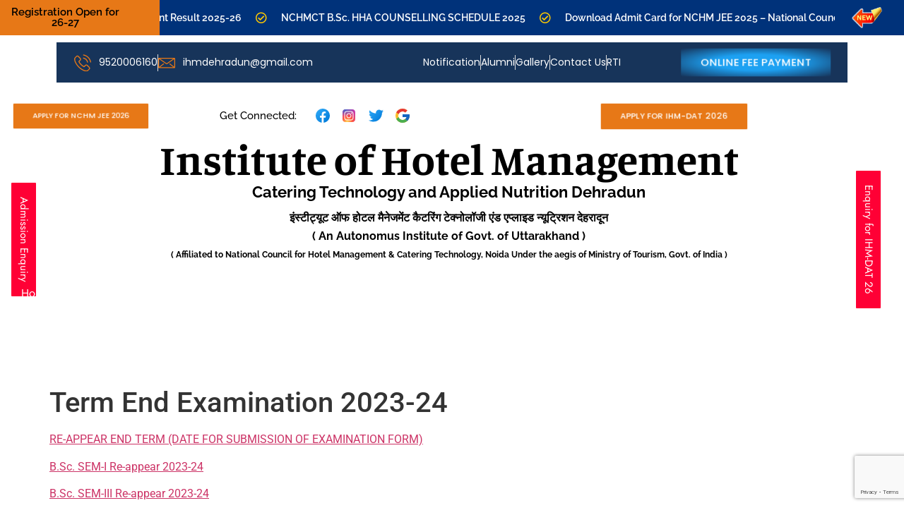

--- FILE ---
content_type: text/html; charset=UTF-8
request_url: https://ihmddn.com/term-end-examination-2023-24/
body_size: 57975
content:
<!doctype html>
<html lang="en-US" prefix="og: https://ogp.me/ns#">
<head>
	<meta charset="UTF-8">
	<meta name="viewport" content="width=device-width, initial-scale=1">
	<link rel="profile" href="https://gmpg.org/xfn/11">
	
<!-- Search Engine Optimization by Rank Math - https://rankmath.com/ -->
<title>Term End Examination 2023-24 - Institute of Hotel Management, Catering Technology &amp; Applied Nutrition Dehradun</title>
<meta name="description" content="RE-APPEAR END TERM (DATE FOR SUBMISSION OF EXAMINATION FORM)"/>
<meta name="robots" content="index, follow, max-snippet:-1, max-video-preview:-1, max-image-preview:large"/>
<link rel="canonical" href="https://ihmddn.com/term-end-examination-2023-24/" />
<meta property="og:locale" content="en_US" />
<meta property="og:type" content="article" />
<meta property="og:title" content="Term End Examination 2023-24 - Institute of Hotel Management, Catering Technology &amp; Applied Nutrition Dehradun" />
<meta property="og:description" content="RE-APPEAR END TERM (DATE FOR SUBMISSION OF EXAMINATION FORM)" />
<meta property="og:url" content="https://ihmddn.com/term-end-examination-2023-24/" />
<meta property="og:site_name" content="Institute of Hotel Management Dehradun" />
<meta property="article:section" content="Term end Examination 23-24" />
<meta property="og:updated_time" content="2023-09-12T22:43:42+05:30" />
<meta property="article:published_time" content="2023-09-12T22:42:15+05:30" />
<meta property="article:modified_time" content="2023-09-12T22:43:42+05:30" />
<meta name="twitter:card" content="summary_large_image" />
<meta name="twitter:title" content="Term End Examination 2023-24 - Institute of Hotel Management, Catering Technology &amp; Applied Nutrition Dehradun" />
<meta name="twitter:description" content="RE-APPEAR END TERM (DATE FOR SUBMISSION OF EXAMINATION FORM)" />
<meta name="twitter:label1" content="Written by" />
<meta name="twitter:data1" content="admin" />
<meta name="twitter:label2" content="Time to read" />
<meta name="twitter:data2" content="Less than a minute" />
<script type="application/ld+json" class="rank-math-schema">{"@context":"https://schema.org","@graph":[{"@type":"Organization","@id":"https://ihmddn.com/#organization","name":"Institute of Hotel Management Dehradun","url":"https://ihmddn.com","logo":{"@type":"ImageObject","@id":"https://ihmddn.com/#logo","url":"https://ihmddn.com/wp-content/uploads/ihmlogo.png","contentUrl":"https://ihmddn.com/wp-content/uploads/ihmlogo.png","caption":"Institute of Hotel Management Dehradun","inLanguage":"en-US","width":"191","height":"155"}},{"@type":"WebSite","@id":"https://ihmddn.com/#website","url":"https://ihmddn.com","name":"Institute of Hotel Management Dehradun","alternateName":"Best Hotel Management Colleges in Dehradun | IHM DEHRADUN","publisher":{"@id":"https://ihmddn.com/#organization"},"inLanguage":"en-US"},{"@type":"ImageObject","@id":"https://ihmddn.com/wp-content/uploads/ihmlogo.png","url":"https://ihmddn.com/wp-content/uploads/ihmlogo.png","width":"191","height":"155","inLanguage":"en-US"},{"@type":"WebPage","@id":"https://ihmddn.com/term-end-examination-2023-24/#webpage","url":"https://ihmddn.com/term-end-examination-2023-24/","name":"Term End Examination 2023-24 - Institute of Hotel Management, Catering Technology &amp; Applied Nutrition Dehradun","datePublished":"2023-09-12T22:42:15+05:30","dateModified":"2023-09-12T22:43:42+05:30","isPartOf":{"@id":"https://ihmddn.com/#website"},"primaryImageOfPage":{"@id":"https://ihmddn.com/wp-content/uploads/ihmlogo.png"},"inLanguage":"en-US"},{"@type":"Person","@id":"https://ihmddn.com/author/dheerajpundir/","name":"admin","url":"https://ihmddn.com/author/dheerajpundir/","image":{"@type":"ImageObject","@id":"https://secure.gravatar.com/avatar/a23686d3a8a32d9873039e71fc46a971?s=96&amp;d=mm&amp;r=g","url":"https://secure.gravatar.com/avatar/a23686d3a8a32d9873039e71fc46a971?s=96&amp;d=mm&amp;r=g","caption":"admin","inLanguage":"en-US"},"sameAs":["https://ihmddn.com/"],"worksFor":{"@id":"https://ihmddn.com/#organization"}},{"@type":"BlogPosting","headline":"Term End Examination 2023-24 - Institute of Hotel Management, Catering Technology &amp; Applied Nutrition","datePublished":"2023-09-12T22:42:15+05:30","dateModified":"2023-09-12T22:43:42+05:30","articleSection":"Term end Examination 23-24","author":{"@id":"https://ihmddn.com/author/dheerajpundir/","name":"admin"},"publisher":{"@id":"https://ihmddn.com/#organization"},"description":"RE-APPEAR END TERM (DATE FOR SUBMISSION OF EXAMINATION FORM)","name":"Term End Examination 2023-24 - Institute of Hotel Management, Catering Technology &amp; Applied Nutrition","@id":"https://ihmddn.com/term-end-examination-2023-24/#richSnippet","isPartOf":{"@id":"https://ihmddn.com/term-end-examination-2023-24/#webpage"},"image":{"@id":"https://ihmddn.com/wp-content/uploads/ihmlogo.png"},"inLanguage":"en-US","mainEntityOfPage":{"@id":"https://ihmddn.com/term-end-examination-2023-24/#webpage"}}]}</script>
<!-- /Rank Math WordPress SEO plugin -->

<link rel='dns-prefetch' href='//www.googletagmanager.com' />
<link rel="alternate" type="application/rss+xml" title="Institute of Hotel Management, Catering Technology &amp; Applied Nutrition Dehradun &raquo; Feed" href="https://ihmddn.com/feed/" />
<link rel="alternate" type="application/rss+xml" title="Institute of Hotel Management, Catering Technology &amp; Applied Nutrition Dehradun &raquo; Comments Feed" href="https://ihmddn.com/comments/feed/" />
<script>
window._wpemojiSettings = {"baseUrl":"https:\/\/s.w.org\/images\/core\/emoji\/15.0.3\/72x72\/","ext":".png","svgUrl":"https:\/\/s.w.org\/images\/core\/emoji\/15.0.3\/svg\/","svgExt":".svg","source":{"concatemoji":"https:\/\/ihmddn.com\/wp-includes\/js\/wp-emoji-release.min.js?ver=6.6.1"}};
/*! This file is auto-generated */
!function(i,n){var o,s,e;function c(e){try{var t={supportTests:e,timestamp:(new Date).valueOf()};sessionStorage.setItem(o,JSON.stringify(t))}catch(e){}}function p(e,t,n){e.clearRect(0,0,e.canvas.width,e.canvas.height),e.fillText(t,0,0);var t=new Uint32Array(e.getImageData(0,0,e.canvas.width,e.canvas.height).data),r=(e.clearRect(0,0,e.canvas.width,e.canvas.height),e.fillText(n,0,0),new Uint32Array(e.getImageData(0,0,e.canvas.width,e.canvas.height).data));return t.every(function(e,t){return e===r[t]})}function u(e,t,n){switch(t){case"flag":return n(e,"\ud83c\udff3\ufe0f\u200d\u26a7\ufe0f","\ud83c\udff3\ufe0f\u200b\u26a7\ufe0f")?!1:!n(e,"\ud83c\uddfa\ud83c\uddf3","\ud83c\uddfa\u200b\ud83c\uddf3")&&!n(e,"\ud83c\udff4\udb40\udc67\udb40\udc62\udb40\udc65\udb40\udc6e\udb40\udc67\udb40\udc7f","\ud83c\udff4\u200b\udb40\udc67\u200b\udb40\udc62\u200b\udb40\udc65\u200b\udb40\udc6e\u200b\udb40\udc67\u200b\udb40\udc7f");case"emoji":return!n(e,"\ud83d\udc26\u200d\u2b1b","\ud83d\udc26\u200b\u2b1b")}return!1}function f(e,t,n){var r="undefined"!=typeof WorkerGlobalScope&&self instanceof WorkerGlobalScope?new OffscreenCanvas(300,150):i.createElement("canvas"),a=r.getContext("2d",{willReadFrequently:!0}),o=(a.textBaseline="top",a.font="600 32px Arial",{});return e.forEach(function(e){o[e]=t(a,e,n)}),o}function t(e){var t=i.createElement("script");t.src=e,t.defer=!0,i.head.appendChild(t)}"undefined"!=typeof Promise&&(o="wpEmojiSettingsSupports",s=["flag","emoji"],n.supports={everything:!0,everythingExceptFlag:!0},e=new Promise(function(e){i.addEventListener("DOMContentLoaded",e,{once:!0})}),new Promise(function(t){var n=function(){try{var e=JSON.parse(sessionStorage.getItem(o));if("object"==typeof e&&"number"==typeof e.timestamp&&(new Date).valueOf()<e.timestamp+604800&&"object"==typeof e.supportTests)return e.supportTests}catch(e){}return null}();if(!n){if("undefined"!=typeof Worker&&"undefined"!=typeof OffscreenCanvas&&"undefined"!=typeof URL&&URL.createObjectURL&&"undefined"!=typeof Blob)try{var e="postMessage("+f.toString()+"("+[JSON.stringify(s),u.toString(),p.toString()].join(",")+"));",r=new Blob([e],{type:"text/javascript"}),a=new Worker(URL.createObjectURL(r),{name:"wpTestEmojiSupports"});return void(a.onmessage=function(e){c(n=e.data),a.terminate(),t(n)})}catch(e){}c(n=f(s,u,p))}t(n)}).then(function(e){for(var t in e)n.supports[t]=e[t],n.supports.everything=n.supports.everything&&n.supports[t],"flag"!==t&&(n.supports.everythingExceptFlag=n.supports.everythingExceptFlag&&n.supports[t]);n.supports.everythingExceptFlag=n.supports.everythingExceptFlag&&!n.supports.flag,n.DOMReady=!1,n.readyCallback=function(){n.DOMReady=!0}}).then(function(){return e}).then(function(){var e;n.supports.everything||(n.readyCallback(),(e=n.source||{}).concatemoji?t(e.concatemoji):e.wpemoji&&e.twemoji&&(t(e.twemoji),t(e.wpemoji)))}))}((window,document),window._wpemojiSettings);
</script>

<style id='wp-emoji-styles-inline-css'>

	img.wp-smiley, img.emoji {
		display: inline !important;
		border: none !important;
		box-shadow: none !important;
		height: 1em !important;
		width: 1em !important;
		margin: 0 0.07em !important;
		vertical-align: -0.1em !important;
		background: none !important;
		padding: 0 !important;
	}
</style>
<link rel='stylesheet' id='wp-block-library-css' href='https://ihmddn.com/wp-includes/css/dist/block-library/style.min.css?ver=6.6.1' media='all' />
<link rel='stylesheet' id='wpzoom-social-icons-block-style-css' href='https://ihmddn.com/wp-content/plugins/social-icons-widget-by-wpzoom/block/dist/style-wpzoom-social-icons.css?ver=4.3.4' media='all' />
<link rel='stylesheet' id='wp-components-css' href='https://ihmddn.com/wp-includes/css/dist/components/style.min.css?ver=6.6.1' media='all' />
<link rel='stylesheet' id='wp-preferences-css' href='https://ihmddn.com/wp-includes/css/dist/preferences/style.min.css?ver=6.6.1' media='all' />
<link rel='stylesheet' id='wp-block-editor-css' href='https://ihmddn.com/wp-includes/css/dist/block-editor/style.min.css?ver=6.6.1' media='all' />
<link rel='stylesheet' id='popup-maker-block-library-style-css' href='https://ihmddn.com/wp-content/plugins/popup-maker/dist/packages/block-library-style.css?ver=dbea705cfafe089d65f1' media='all' />
<style id='bpldl-document-library-style-inline-css'>
*{box-sizing:border-box}.bplDl-container{overflow:auto}.bplDl-container .bplDl-header{background:linear-gradient(90deg,#1e3a8a,#2563eb);box-shadow:0 2px 4px rgba(0,0,0,.1);padding:20px;transition:all .5s ease-in-out}.bplDl-container .bplDl-header .bplDl-title{color:#9acd32;margin:0}.bplDl-container .bplDl-header .bplDl-title:hover{color:#1e40af}.bplDl-container .bplDl-header .bplDl-subtitle{color:#dde7c8;margin:0}.bplDl-container .bplDl-header .bplDl-subtitle:hover{color:#26282e}.bplDl-container .bplDl-content{padding-top:20px}.bplDl-container .bplDl-content .bplDl-toolbar{background:#fff;border-radius:.5rem;display:flex;flex-wrap:wrap;gap:1rem;margin-bottom:2rem;padding:1.5rem}.bplDl-container .bplDl-content .bplDl-toolbar .bplDl-search{flex:1;position:relative}.bplDl-container .bplDl-content .bplDl-toolbar .bplDl-search .bplDl-search-icon{color:#9ca3af;height:1.25rem;left:.75rem;position:absolute;top:13px;width:1.25rem}.bplDl-container .bplDl-content .bplDl-toolbar .bplDl-search .bplDl-search-input{border:1px solid #d1d5db;border-radius:.5rem;height:46px;outline:none;padding:12px 40px;transition:border .2s ease;width:100%}.bplDl-container .bplDl-content .bplDl-toolbar .bplDl-search .bplDl-search-input:focus{border-color:#2563eb}.bplDl-container .bplDl-content .bplDl-toolbar .bplDl-select,.bplDl-container .bplDl-content .bplDl-toolbar .bplDl-select-sort{border:1px solid #d1d5db;border-radius:.5rem;outline:none;padding:.5rem 1rem;width:120px}.bplDl-container .bplDl-content .bplDl-toolbar .bplDl-upload-btn{align-items:center;background-color:#2563eb;border:none;border-radius:.5rem;color:#fff;cursor:pointer;display:flex;gap:.5rem;padding:.5rem 1.25rem;transition:background .2s ease}.bplDl-container .bplDl-content .bplDl-toolbar .bplDl-upload-btn:hover{background-color:#1e40af}.bplDl-container .bplDl-content .bplDl-empty{padding:20px 0;text-align:center}.bplDl-container .bplDl-content .bplDl-empty .bplDl-empty-icon{color:#d1d5db;height:4rem;margin:0 auto 1rem;width:4rem}.bplDl-container .bplDl-content .bplDl-empty .bplDl-empty-text{color:#6b7280;font-size:1.125rem}.bplDl-container .bplDl-content .bplDl-grid{box-sizing:border-box;display:grid;gap:1.5rem;grid-template-columns:repeat(3,minmax(0,1fr));overflow:hidden;width:inherit}.bplDl-container .bplDl-content .bplDl-grid .bplDl-card{background:#fff;border-radius:.5rem;box-shadow:0 2px 6px rgba(0,0,0,.05);box-sizing:border-box;display:flex;flex-direction:column;overflow:hidden;padding:20px;transition:all .5s ease-in-out}.bplDl-container .bplDl-content .bplDl-grid .bplDl-card .bplDl-card-top{align-items:flex-start;display:flex;justify-content:space-between}.bplDl-container .bplDl-content .bplDl-grid .bplDl-card .bplDl-card-top .bplDl-icon{height:2rem;width:2rem}.bplDl-container .bplDl-content .bplDl-grid .bplDl-card .bplDl-name{color:#1f2937;font-size:20px;font-weight:600;margin-bottom:.5rem;margin-top:15px;overflow:hidden;text-overflow:ellipsis;white-space:nowrap}.bplDl-container .bplDl-content .bplDl-grid .bplDl-card .bplDl-size{color:#6b7280;font-size:15px;margin:10px 0}.bplDl-container .bplDl-content .bplDl-grid .bplDl-card .bplDl-meta{align-items:center;color:#6b7280;display:flex;font-size:15px;margin-bottom:20px}.bplDl-container .bplDl-content .bplDl-grid .bplDl-card .bplDl-meta .bplDl-meta-icon{height:1rem;margin-right:.25rem;width:1rem}.bplDl-container .bplDl-content .bplDl-grid .bplDl-card .bplDl-actions{display:flex;flex-wrap:wrap;gap:15px;margin-top:auto}.bplDl-container .bplDl-content .bplDl-grid .bplDl-card .bplDl-actions .bplDl-btn{align-items:center;border:none;border-radius:.375rem;cursor:pointer;display:flex;flex:1;font-size:15px;gap:.25rem;justify-content:center;padding:5px;transition:background .2s ease}.bplDl-container .bplDl-content .bplDl-grid .bplDl-card .bplDl-actions .bplDl-btn.bplDl-view-btn{background:#f3f4f6;color:#374151}.bplDl-container .bplDl-content .bplDl-grid .bplDl-card .bplDl-actions .bplDl-btn.bplDl-download-btn{background:#dbeafe;color:#1e3a8a}.bplDl-container .bplDl-content .bplDl-grid .bplDl-card .bplDl-actions .bplDl-btn.bplDl-delete-btn{background:#fee2e2;color:#b91c1c}.bplDl-container .bplDl-content .bplDl-grid .bplDl-card .bplDl-actions .bplDl-btn:hover{filter:brightness(.95)}.bplDl-container .bplDl-content .bplDl-grid .bplDl-card:hover{box-shadow:0 4px 12px rgba(0,0,0,.1)}.bplDl-modal-overlay{align-items:center;background:rgba(0,0,0,.6);display:flex;height:100vh;justify-content:center;left:0;position:fixed;top:0;width:100vw;z-index:9999}.bplDl-modal-overlay .bplDl-modal{background:#fff;border-radius:12px;box-shadow:0 20px 60px rgba(0,0,0,.3);max-height:90vh;max-width:90vw;overflow:auto;padding:20px;position:relative;width:800px}.bplDl-modal-overlay .bplDl-modal .bplDl-modal-close{background:transparent;border:none;color:#333;cursor:pointer;font-size:20px;position:absolute;right:10px;top:10px}.bplDl-modal-overlay .bplDl-modal .bplDl-modal-body{align-items:center;display:flex;flex-direction:column;gap:1rem;justify-content:center;margin-top:20px}.bplDl-modal-overlay .bplDl-modal .bplDl-modal-body .bplDl-preview-iframe{border-radius:8px;box-shadow:0 5px 20px rgba(0,0,0,.15);height:600px;max-height:80vh;max-width:100%;width:100%}.bplDl-modal-overlay .bplDl-modal .bplDl-modal-body .bplDl-preview-video{border-radius:8px;box-shadow:0 5px 20px rgba(0,0,0,.15);height:auto;max-height:80vh;max-width:100%;width:100%}.bplDl-modal-overlay .bplDl-modal .bplDl-modal-body .bplDl-preview-image{max-height:-moz-fit-content;max-height:fit-content;max-width:100%}.bplDl-modal-overlay .bplDl-modal .bplDl-modal-body .bplDl-audio-wrapper{align-items:center;background:#f9fafb;border-radius:1rem;box-shadow:0 4px 12px rgba(0,0,0,.08);display:flex;flex-direction:column;gap:.75rem;padding:1rem;transition:all .3s ease}.bplDl-modal-overlay .bplDl-modal .bplDl-modal-body .bplDl-audio-wrapper .bplDl-audio-player{border-radius:.5rem;max-width:480px;outline:none;width:100%}.bplDl-modal-overlay .bplDl-modal .bplDl-modal-body .bplDl-audio-wrapper .bplDl-audio-title{color:#374151;font-size:1rem;font-weight:600;margin-top:.25rem;text-align:center}.bplDl-modal-overlay .bplDl-modal .bplDl-modal-body .bplDl-audio-wrapper:hover{background:#f3f4f6;box-shadow:0 6px 16px rgba(0,0,0,.12)}.bplDl-modal-overlay .bplDl-modal .bplDl-modal-body .bplDl-preview-unknown{text-align:center}.bplDl-modal-overlay .bplDl-modal .bplDl-modal-body .bplDl-preview-unknown .bplDl-download-link{background:#007bff;border-radius:6px;color:#fff;display:inline-block;font-weight:500;margin-top:10px;padding:8px 14px;text-decoration:none;transition:background .2s}.bplDl-modal-overlay .bplDl-modal .bplDl-modal-body .bplDl-preview-unknown .bplDl-download-link:hover{background:#0056b3}
@keyframes skeleton-loading{0%{background-color:#e0e0e0}50%{background-color:#f0f0f0}to{background-color:#e0e0e0}}.skeleton{animation:skeleton-loading 1.5s ease-in-out infinite}

</style>
<style id='rank-math-toc-block-style-inline-css'>
.wp-block-rank-math-toc-block nav ol{counter-reset:item}.wp-block-rank-math-toc-block nav ol li{display:block}.wp-block-rank-math-toc-block nav ol li:before{content:counters(item, ".") ". ";counter-increment:item}

</style>
<style id='rank-math-rich-snippet-style-inline-css'>
/*!
* Plugin:  Rank Math
* URL: https://rankmath.com/wordpress/plugin/seo-suite/
* Name:  rank-math-review-snippet.css
*/@-webkit-keyframes spin{0%{-webkit-transform:rotate(0deg)}100%{-webkit-transform:rotate(-360deg)}}@keyframes spin{0%{-webkit-transform:rotate(0deg)}100%{-webkit-transform:rotate(-360deg)}}@keyframes bounce{from{-webkit-transform:translateY(0px);transform:translateY(0px)}to{-webkit-transform:translateY(-5px);transform:translateY(-5px)}}@-webkit-keyframes bounce{from{-webkit-transform:translateY(0px);transform:translateY(0px)}to{-webkit-transform:translateY(-5px);transform:translateY(-5px)}}@-webkit-keyframes loading{0%{background-size:20% 50% ,20% 50% ,20% 50%}20%{background-size:20% 20% ,20% 50% ,20% 50%}40%{background-size:20% 100%,20% 20% ,20% 50%}60%{background-size:20% 50% ,20% 100%,20% 20%}80%{background-size:20% 50% ,20% 50% ,20% 100%}100%{background-size:20% 50% ,20% 50% ,20% 50%}}@keyframes loading{0%{background-size:20% 50% ,20% 50% ,20% 50%}20%{background-size:20% 20% ,20% 50% ,20% 50%}40%{background-size:20% 100%,20% 20% ,20% 50%}60%{background-size:20% 50% ,20% 100%,20% 20%}80%{background-size:20% 50% ,20% 50% ,20% 100%}100%{background-size:20% 50% ,20% 50% ,20% 50%}}:root{--rankmath-wp-adminbar-height: 0}#rank-math-rich-snippet-wrapper{overflow:hidden}#rank-math-rich-snippet-wrapper h5.rank-math-title{display:block;font-size:18px;line-height:1.4}#rank-math-rich-snippet-wrapper .rank-math-review-image{float:right;max-width:40%;margin-left:15px}#rank-math-rich-snippet-wrapper .rank-math-review-data{margin-bottom:15px}#rank-math-rich-snippet-wrapper .rank-math-total-wrapper{width:100%;padding:0 0 20px 0;float:left;clear:both;position:relative;-webkit-box-sizing:border-box;box-sizing:border-box}#rank-math-rich-snippet-wrapper .rank-math-total-wrapper .rank-math-total{border:0;display:block;margin:0;width:auto;float:left;text-align:left;padding:0;font-size:24px;line-height:1;font-weight:700;-webkit-box-sizing:border-box;box-sizing:border-box;overflow:hidden}#rank-math-rich-snippet-wrapper .rank-math-total-wrapper .rank-math-review-star{float:left;margin-left:15px;margin-top:5px;position:relative;z-index:99;line-height:1}#rank-math-rich-snippet-wrapper .rank-math-total-wrapper .rank-math-review-star .rank-math-review-result-wrapper{display:inline-block;white-space:nowrap;position:relative;color:#e7e7e7}#rank-math-rich-snippet-wrapper .rank-math-total-wrapper .rank-math-review-star .rank-math-review-result-wrapper .rank-math-review-result{position:absolute;top:0;left:0;overflow:hidden;white-space:nowrap;color:#ffbe01}#rank-math-rich-snippet-wrapper .rank-math-total-wrapper .rank-math-review-star .rank-math-review-result-wrapper i{font-size:18px;-webkit-text-stroke-width:1px;font-style:normal;padding:0 2px;line-height:inherit}#rank-math-rich-snippet-wrapper .rank-math-total-wrapper .rank-math-review-star .rank-math-review-result-wrapper i:before{content:"\2605"}body.rtl #rank-math-rich-snippet-wrapper .rank-math-review-image{float:left;margin-left:0;margin-right:15px}body.rtl #rank-math-rich-snippet-wrapper .rank-math-total-wrapper .rank-math-total{float:right}body.rtl #rank-math-rich-snippet-wrapper .rank-math-total-wrapper .rank-math-review-star{float:right;margin-left:0;margin-right:15px}body.rtl #rank-math-rich-snippet-wrapper .rank-math-total-wrapper .rank-math-review-star .rank-math-review-result{left:auto;right:0}@media screen and (max-width: 480px){#rank-math-rich-snippet-wrapper .rank-math-review-image{display:block;max-width:100%;width:100%;text-align:center;margin-right:0}#rank-math-rich-snippet-wrapper .rank-math-review-data{clear:both}}.clear{clear:both}

</style>
<style id='global-styles-inline-css'>
:root{--wp--preset--aspect-ratio--square: 1;--wp--preset--aspect-ratio--4-3: 4/3;--wp--preset--aspect-ratio--3-4: 3/4;--wp--preset--aspect-ratio--3-2: 3/2;--wp--preset--aspect-ratio--2-3: 2/3;--wp--preset--aspect-ratio--16-9: 16/9;--wp--preset--aspect-ratio--9-16: 9/16;--wp--preset--color--black: #000000;--wp--preset--color--cyan-bluish-gray: #abb8c3;--wp--preset--color--white: #ffffff;--wp--preset--color--pale-pink: #f78da7;--wp--preset--color--vivid-red: #cf2e2e;--wp--preset--color--luminous-vivid-orange: #ff6900;--wp--preset--color--luminous-vivid-amber: #fcb900;--wp--preset--color--light-green-cyan: #7bdcb5;--wp--preset--color--vivid-green-cyan: #00d084;--wp--preset--color--pale-cyan-blue: #8ed1fc;--wp--preset--color--vivid-cyan-blue: #0693e3;--wp--preset--color--vivid-purple: #9b51e0;--wp--preset--gradient--vivid-cyan-blue-to-vivid-purple: linear-gradient(135deg,rgba(6,147,227,1) 0%,rgb(155,81,224) 100%);--wp--preset--gradient--light-green-cyan-to-vivid-green-cyan: linear-gradient(135deg,rgb(122,220,180) 0%,rgb(0,208,130) 100%);--wp--preset--gradient--luminous-vivid-amber-to-luminous-vivid-orange: linear-gradient(135deg,rgba(252,185,0,1) 0%,rgba(255,105,0,1) 100%);--wp--preset--gradient--luminous-vivid-orange-to-vivid-red: linear-gradient(135deg,rgba(255,105,0,1) 0%,rgb(207,46,46) 100%);--wp--preset--gradient--very-light-gray-to-cyan-bluish-gray: linear-gradient(135deg,rgb(238,238,238) 0%,rgb(169,184,195) 100%);--wp--preset--gradient--cool-to-warm-spectrum: linear-gradient(135deg,rgb(74,234,220) 0%,rgb(151,120,209) 20%,rgb(207,42,186) 40%,rgb(238,44,130) 60%,rgb(251,105,98) 80%,rgb(254,248,76) 100%);--wp--preset--gradient--blush-light-purple: linear-gradient(135deg,rgb(255,206,236) 0%,rgb(152,150,240) 100%);--wp--preset--gradient--blush-bordeaux: linear-gradient(135deg,rgb(254,205,165) 0%,rgb(254,45,45) 50%,rgb(107,0,62) 100%);--wp--preset--gradient--luminous-dusk: linear-gradient(135deg,rgb(255,203,112) 0%,rgb(199,81,192) 50%,rgb(65,88,208) 100%);--wp--preset--gradient--pale-ocean: linear-gradient(135deg,rgb(255,245,203) 0%,rgb(182,227,212) 50%,rgb(51,167,181) 100%);--wp--preset--gradient--electric-grass: linear-gradient(135deg,rgb(202,248,128) 0%,rgb(113,206,126) 100%);--wp--preset--gradient--midnight: linear-gradient(135deg,rgb(2,3,129) 0%,rgb(40,116,252) 100%);--wp--preset--font-size--small: 13px;--wp--preset--font-size--medium: 20px;--wp--preset--font-size--large: 36px;--wp--preset--font-size--x-large: 42px;--wp--preset--font-family--inter: "Inter", sans-serif;--wp--preset--font-family--cardo: Cardo;--wp--preset--spacing--20: 0.44rem;--wp--preset--spacing--30: 0.67rem;--wp--preset--spacing--40: 1rem;--wp--preset--spacing--50: 1.5rem;--wp--preset--spacing--60: 2.25rem;--wp--preset--spacing--70: 3.38rem;--wp--preset--spacing--80: 5.06rem;--wp--preset--shadow--natural: 6px 6px 9px rgba(0, 0, 0, 0.2);--wp--preset--shadow--deep: 12px 12px 50px rgba(0, 0, 0, 0.4);--wp--preset--shadow--sharp: 6px 6px 0px rgba(0, 0, 0, 0.2);--wp--preset--shadow--outlined: 6px 6px 0px -3px rgba(255, 255, 255, 1), 6px 6px rgba(0, 0, 0, 1);--wp--preset--shadow--crisp: 6px 6px 0px rgba(0, 0, 0, 1);}:root { --wp--style--global--content-size: 800px;--wp--style--global--wide-size: 1200px; }:where(body) { margin: 0; }.wp-site-blocks > .alignleft { float: left; margin-right: 2em; }.wp-site-blocks > .alignright { float: right; margin-left: 2em; }.wp-site-blocks > .aligncenter { justify-content: center; margin-left: auto; margin-right: auto; }:where(.wp-site-blocks) > * { margin-block-start: 24px; margin-block-end: 0; }:where(.wp-site-blocks) > :first-child { margin-block-start: 0; }:where(.wp-site-blocks) > :last-child { margin-block-end: 0; }:root { --wp--style--block-gap: 24px; }.is-layout-flow  > :first-child{margin-block-start: 0;}.is-layout-flow  > :last-child{margin-block-end: 0;}.is-layout-flow  > *{margin-block-start: 24px;margin-block-end: 0;}.is-layout-constrained  > :first-child{margin-block-start: 0;}.is-layout-constrained  > :last-child{margin-block-end: 0;}.is-layout-constrained  > *{margin-block-start: 24px;margin-block-end: 0;}.is-layout-flex {gap: 24px;}.is-layout-grid {gap: 24px;}.is-layout-flow > .alignleft{float: left;margin-inline-start: 0;margin-inline-end: 2em;}.is-layout-flow > .alignright{float: right;margin-inline-start: 2em;margin-inline-end: 0;}.is-layout-flow > .aligncenter{margin-left: auto !important;margin-right: auto !important;}.is-layout-constrained > .alignleft{float: left;margin-inline-start: 0;margin-inline-end: 2em;}.is-layout-constrained > .alignright{float: right;margin-inline-start: 2em;margin-inline-end: 0;}.is-layout-constrained > .aligncenter{margin-left: auto !important;margin-right: auto !important;}.is-layout-constrained > :where(:not(.alignleft):not(.alignright):not(.alignfull)){max-width: var(--wp--style--global--content-size);margin-left: auto !important;margin-right: auto !important;}.is-layout-constrained > .alignwide{max-width: var(--wp--style--global--wide-size);}body .is-layout-flex{display: flex;}.is-layout-flex{flex-wrap: wrap;align-items: center;}.is-layout-flex > :is(*, div){margin: 0;}body .is-layout-grid{display: grid;}.is-layout-grid > :is(*, div){margin: 0;}:root :where(body){padding-top: 0px;padding-right: 0px;padding-bottom: 0px;padding-left: 0px;}a:where(:not(.wp-element-button)){text-decoration: underline;}:root :where(.wp-element-button, .wp-block-button__link){background-color: #32373c;border-width: 0;color: #fff;font-family: inherit;font-size: inherit;line-height: inherit;padding: calc(0.667em + 2px) calc(1.333em + 2px);text-decoration: none;}.has-black-color{color: var(--wp--preset--color--black) !important;}.has-cyan-bluish-gray-color{color: var(--wp--preset--color--cyan-bluish-gray) !important;}.has-white-color{color: var(--wp--preset--color--white) !important;}.has-pale-pink-color{color: var(--wp--preset--color--pale-pink) !important;}.has-vivid-red-color{color: var(--wp--preset--color--vivid-red) !important;}.has-luminous-vivid-orange-color{color: var(--wp--preset--color--luminous-vivid-orange) !important;}.has-luminous-vivid-amber-color{color: var(--wp--preset--color--luminous-vivid-amber) !important;}.has-light-green-cyan-color{color: var(--wp--preset--color--light-green-cyan) !important;}.has-vivid-green-cyan-color{color: var(--wp--preset--color--vivid-green-cyan) !important;}.has-pale-cyan-blue-color{color: var(--wp--preset--color--pale-cyan-blue) !important;}.has-vivid-cyan-blue-color{color: var(--wp--preset--color--vivid-cyan-blue) !important;}.has-vivid-purple-color{color: var(--wp--preset--color--vivid-purple) !important;}.has-black-background-color{background-color: var(--wp--preset--color--black) !important;}.has-cyan-bluish-gray-background-color{background-color: var(--wp--preset--color--cyan-bluish-gray) !important;}.has-white-background-color{background-color: var(--wp--preset--color--white) !important;}.has-pale-pink-background-color{background-color: var(--wp--preset--color--pale-pink) !important;}.has-vivid-red-background-color{background-color: var(--wp--preset--color--vivid-red) !important;}.has-luminous-vivid-orange-background-color{background-color: var(--wp--preset--color--luminous-vivid-orange) !important;}.has-luminous-vivid-amber-background-color{background-color: var(--wp--preset--color--luminous-vivid-amber) !important;}.has-light-green-cyan-background-color{background-color: var(--wp--preset--color--light-green-cyan) !important;}.has-vivid-green-cyan-background-color{background-color: var(--wp--preset--color--vivid-green-cyan) !important;}.has-pale-cyan-blue-background-color{background-color: var(--wp--preset--color--pale-cyan-blue) !important;}.has-vivid-cyan-blue-background-color{background-color: var(--wp--preset--color--vivid-cyan-blue) !important;}.has-vivid-purple-background-color{background-color: var(--wp--preset--color--vivid-purple) !important;}.has-black-border-color{border-color: var(--wp--preset--color--black) !important;}.has-cyan-bluish-gray-border-color{border-color: var(--wp--preset--color--cyan-bluish-gray) !important;}.has-white-border-color{border-color: var(--wp--preset--color--white) !important;}.has-pale-pink-border-color{border-color: var(--wp--preset--color--pale-pink) !important;}.has-vivid-red-border-color{border-color: var(--wp--preset--color--vivid-red) !important;}.has-luminous-vivid-orange-border-color{border-color: var(--wp--preset--color--luminous-vivid-orange) !important;}.has-luminous-vivid-amber-border-color{border-color: var(--wp--preset--color--luminous-vivid-amber) !important;}.has-light-green-cyan-border-color{border-color: var(--wp--preset--color--light-green-cyan) !important;}.has-vivid-green-cyan-border-color{border-color: var(--wp--preset--color--vivid-green-cyan) !important;}.has-pale-cyan-blue-border-color{border-color: var(--wp--preset--color--pale-cyan-blue) !important;}.has-vivid-cyan-blue-border-color{border-color: var(--wp--preset--color--vivid-cyan-blue) !important;}.has-vivid-purple-border-color{border-color: var(--wp--preset--color--vivid-purple) !important;}.has-vivid-cyan-blue-to-vivid-purple-gradient-background{background: var(--wp--preset--gradient--vivid-cyan-blue-to-vivid-purple) !important;}.has-light-green-cyan-to-vivid-green-cyan-gradient-background{background: var(--wp--preset--gradient--light-green-cyan-to-vivid-green-cyan) !important;}.has-luminous-vivid-amber-to-luminous-vivid-orange-gradient-background{background: var(--wp--preset--gradient--luminous-vivid-amber-to-luminous-vivid-orange) !important;}.has-luminous-vivid-orange-to-vivid-red-gradient-background{background: var(--wp--preset--gradient--luminous-vivid-orange-to-vivid-red) !important;}.has-very-light-gray-to-cyan-bluish-gray-gradient-background{background: var(--wp--preset--gradient--very-light-gray-to-cyan-bluish-gray) !important;}.has-cool-to-warm-spectrum-gradient-background{background: var(--wp--preset--gradient--cool-to-warm-spectrum) !important;}.has-blush-light-purple-gradient-background{background: var(--wp--preset--gradient--blush-light-purple) !important;}.has-blush-bordeaux-gradient-background{background: var(--wp--preset--gradient--blush-bordeaux) !important;}.has-luminous-dusk-gradient-background{background: var(--wp--preset--gradient--luminous-dusk) !important;}.has-pale-ocean-gradient-background{background: var(--wp--preset--gradient--pale-ocean) !important;}.has-electric-grass-gradient-background{background: var(--wp--preset--gradient--electric-grass) !important;}.has-midnight-gradient-background{background: var(--wp--preset--gradient--midnight) !important;}.has-small-font-size{font-size: var(--wp--preset--font-size--small) !important;}.has-medium-font-size{font-size: var(--wp--preset--font-size--medium) !important;}.has-large-font-size{font-size: var(--wp--preset--font-size--large) !important;}.has-x-large-font-size{font-size: var(--wp--preset--font-size--x-large) !important;}.has-inter-font-family{font-family: var(--wp--preset--font-family--inter) !important;}.has-cardo-font-family{font-family: var(--wp--preset--font-family--cardo) !important;}
:root :where(.wp-block-pullquote){font-size: 1.5em;line-height: 1.6;}
</style>
<link rel='stylesheet' id='pi-dcw-css' href='https://ihmddn.com/wp-content/plugins/add-to-cart-direct-checkout-for-woocommerce/public/css/pi-dcw-public.css?ver=2.1.73.79' media='all' />
<style id='pi-dcw-inline-css'>

		.pisol_buy_now_button{
			color:#ffffff !important;
			background-color: #ee6443 !important;
		}
		
</style>
<link rel='stylesheet' id='ditty-news-ticker-font-css' href='https://ihmddn.com/wp-content/plugins/ditty-news-ticker/legacy/inc/static/libs/fontastic/styles.css?ver=3.1.59' media='all' />
<link rel='stylesheet' id='ditty-news-ticker-css' href='https://ihmddn.com/wp-content/plugins/ditty-news-ticker/legacy/inc/static/css/style.css?ver=3.1.59' media='all' />
<link rel='stylesheet' id='ditty-displays-css' href='https://ihmddn.com/wp-content/plugins/ditty-news-ticker/build/dittyDisplays.css?ver=3.1.59' media='all' />
<link rel='stylesheet' id='ditty-fontawesome-css' href='https://ihmddn.com/wp-content/plugins/ditty-news-ticker/includes/libs/fontawesome-6.4.0/css/all.css?ver=6.4.0' media='' />
<link rel='stylesheet' id='fd-nt-style-css' href='https://ihmddn.com/wp-content/plugins/news-ticker-widget-for-elementor/assets/css/ele-news-ticker.css?ver=6.6.1' media='all' />
<link rel='stylesheet' id='ticker-style-css' href='https://ihmddn.com/wp-content/plugins/news-ticker-widget-for-elementor/assets/css/ticker.css?ver=6.6.1' media='all' />
<link rel='stylesheet' id='crp-main-front-style-css' href='https://ihmddn.com/wp-content/plugins/portfolio-wp/css/crp-main-front.css?ver=6.6.1' media='all' />
<link rel='stylesheet' id='crp-tc-buttons-css' href='https://ihmddn.com/wp-content/plugins/portfolio-wp/css/crp-tc-buttons.css?ver=6.6.1' media='all' />
<link rel='stylesheet' id='crp-tiled-layer-css' href='https://ihmddn.com/wp-content/plugins/portfolio-wp/css/crp-tiled-layer.css?ver=6.6.1' media='all' />
<link rel='stylesheet' id='crp-font-awesome-css' href='https://ihmddn.com/wp-content/plugins/portfolio-wp/css/fontawesome/font-awesome.css?ver=6.6.1' media='all' />
<link rel='stylesheet' id='crp-lg-viewer-css' href='https://ihmddn.com/wp-content/plugins/portfolio-wp/css/lightgallery/lightgallery.css?ver=6.6.1' media='all' />
<link rel='stylesheet' id='crp-captions-css' href='https://ihmddn.com/wp-content/plugins/portfolio-wp/css/crp-captions.css?ver=6.6.1' media='all' />
<link rel='stylesheet' id='crp-owl-css' href='https://ihmddn.com/wp-content/plugins/portfolio-wp/css/owl-carousel/assets/owl.carousel.css?ver=6.6.1' media='all' />
<link rel='stylesheet' id='crp-layout-css' href='https://ihmddn.com/wp-content/plugins/portfolio-wp/css/owl-carousel/layout.css?ver=6.6.1' media='all' />
<link rel='stylesheet' id='woocommerce-layout-css' href='https://ihmddn.com/wp-content/plugins/woocommerce/assets/css/woocommerce-layout.css?ver=9.7.2' media='all' />
<link rel='stylesheet' id='woocommerce-smallscreen-css' href='https://ihmddn.com/wp-content/plugins/woocommerce/assets/css/woocommerce-smallscreen.css?ver=9.7.2' media='only screen and (max-width: 768px)' />
<link rel='stylesheet' id='woocommerce-general-css' href='https://ihmddn.com/wp-content/plugins/woocommerce/assets/css/woocommerce.css?ver=9.7.2' media='all' />
<style id='woocommerce-inline-inline-css'>
.woocommerce form .form-row .required { visibility: visible; }
</style>
<link rel='stylesheet' id='wcz-frontend-css' href='https://ihmddn.com/wp-content/plugins/woocustomizer/assets/css/frontend.css?ver=2.6.3' media='all' />
<link rel='stylesheet' id='ppv-public-css' href='https://ihmddn.com/wp-content/plugins/document-emberdder/build/public.css?ver=2.0.3' media='all' />
<link rel='stylesheet' id='brands-styles-css' href='https://ihmddn.com/wp-content/plugins/woocommerce/assets/css/brands.css?ver=9.7.2' media='all' />
<link rel='stylesheet' id='hello-elementor-css' href='https://ihmddn.com/wp-content/themes/hello-elementor/assets/css/reset.css?ver=3.4.5' media='all' />
<link rel='stylesheet' id='hello-elementor-theme-style-css' href='https://ihmddn.com/wp-content/themes/hello-elementor/assets/css/theme.css?ver=3.4.5' media='all' />
<link rel='stylesheet' id='hello-elementor-header-footer-css' href='https://ihmddn.com/wp-content/themes/hello-elementor/assets/css/header-footer.css?ver=3.4.5' media='all' />
<link rel='stylesheet' id='elementor-icons-css' href='https://ihmddn.com/wp-content/plugins/elementor/assets/lib/eicons/css/elementor-icons.min.css?ver=5.44.0' media='all' />
<link rel='stylesheet' id='elementor-frontend-css' href='https://ihmddn.com/wp-content/plugins/elementor/assets/css/frontend.min.css?ver=3.33.4' media='all' />
<style id='elementor-frontend-inline-css'>
@-webkit-keyframes ha_fadeIn{0%{opacity:0}to{opacity:1}}@keyframes ha_fadeIn{0%{opacity:0}to{opacity:1}}@-webkit-keyframes ha_zoomIn{0%{opacity:0;-webkit-transform:scale3d(.3,.3,.3);transform:scale3d(.3,.3,.3)}50%{opacity:1}}@keyframes ha_zoomIn{0%{opacity:0;-webkit-transform:scale3d(.3,.3,.3);transform:scale3d(.3,.3,.3)}50%{opacity:1}}@-webkit-keyframes ha_rollIn{0%{opacity:0;-webkit-transform:translate3d(-100%,0,0) rotate3d(0,0,1,-120deg);transform:translate3d(-100%,0,0) rotate3d(0,0,1,-120deg)}to{opacity:1}}@keyframes ha_rollIn{0%{opacity:0;-webkit-transform:translate3d(-100%,0,0) rotate3d(0,0,1,-120deg);transform:translate3d(-100%,0,0) rotate3d(0,0,1,-120deg)}to{opacity:1}}@-webkit-keyframes ha_bounce{0%,20%,53%,to{-webkit-animation-timing-function:cubic-bezier(.215,.61,.355,1);animation-timing-function:cubic-bezier(.215,.61,.355,1)}40%,43%{-webkit-transform:translate3d(0,-30px,0) scaleY(1.1);transform:translate3d(0,-30px,0) scaleY(1.1);-webkit-animation-timing-function:cubic-bezier(.755,.05,.855,.06);animation-timing-function:cubic-bezier(.755,.05,.855,.06)}70%{-webkit-transform:translate3d(0,-15px,0) scaleY(1.05);transform:translate3d(0,-15px,0) scaleY(1.05);-webkit-animation-timing-function:cubic-bezier(.755,.05,.855,.06);animation-timing-function:cubic-bezier(.755,.05,.855,.06)}80%{-webkit-transition-timing-function:cubic-bezier(.215,.61,.355,1);transition-timing-function:cubic-bezier(.215,.61,.355,1);-webkit-transform:translate3d(0,0,0) scaleY(.95);transform:translate3d(0,0,0) scaleY(.95)}90%{-webkit-transform:translate3d(0,-4px,0) scaleY(1.02);transform:translate3d(0,-4px,0) scaleY(1.02)}}@keyframes ha_bounce{0%,20%,53%,to{-webkit-animation-timing-function:cubic-bezier(.215,.61,.355,1);animation-timing-function:cubic-bezier(.215,.61,.355,1)}40%,43%{-webkit-transform:translate3d(0,-30px,0) scaleY(1.1);transform:translate3d(0,-30px,0) scaleY(1.1);-webkit-animation-timing-function:cubic-bezier(.755,.05,.855,.06);animation-timing-function:cubic-bezier(.755,.05,.855,.06)}70%{-webkit-transform:translate3d(0,-15px,0) scaleY(1.05);transform:translate3d(0,-15px,0) scaleY(1.05);-webkit-animation-timing-function:cubic-bezier(.755,.05,.855,.06);animation-timing-function:cubic-bezier(.755,.05,.855,.06)}80%{-webkit-transition-timing-function:cubic-bezier(.215,.61,.355,1);transition-timing-function:cubic-bezier(.215,.61,.355,1);-webkit-transform:translate3d(0,0,0) scaleY(.95);transform:translate3d(0,0,0) scaleY(.95)}90%{-webkit-transform:translate3d(0,-4px,0) scaleY(1.02);transform:translate3d(0,-4px,0) scaleY(1.02)}}@-webkit-keyframes ha_bounceIn{0%,20%,40%,60%,80%,to{-webkit-animation-timing-function:cubic-bezier(.215,.61,.355,1);animation-timing-function:cubic-bezier(.215,.61,.355,1)}0%{opacity:0;-webkit-transform:scale3d(.3,.3,.3);transform:scale3d(.3,.3,.3)}20%{-webkit-transform:scale3d(1.1,1.1,1.1);transform:scale3d(1.1,1.1,1.1)}40%{-webkit-transform:scale3d(.9,.9,.9);transform:scale3d(.9,.9,.9)}60%{opacity:1;-webkit-transform:scale3d(1.03,1.03,1.03);transform:scale3d(1.03,1.03,1.03)}80%{-webkit-transform:scale3d(.97,.97,.97);transform:scale3d(.97,.97,.97)}to{opacity:1}}@keyframes ha_bounceIn{0%,20%,40%,60%,80%,to{-webkit-animation-timing-function:cubic-bezier(.215,.61,.355,1);animation-timing-function:cubic-bezier(.215,.61,.355,1)}0%{opacity:0;-webkit-transform:scale3d(.3,.3,.3);transform:scale3d(.3,.3,.3)}20%{-webkit-transform:scale3d(1.1,1.1,1.1);transform:scale3d(1.1,1.1,1.1)}40%{-webkit-transform:scale3d(.9,.9,.9);transform:scale3d(.9,.9,.9)}60%{opacity:1;-webkit-transform:scale3d(1.03,1.03,1.03);transform:scale3d(1.03,1.03,1.03)}80%{-webkit-transform:scale3d(.97,.97,.97);transform:scale3d(.97,.97,.97)}to{opacity:1}}@-webkit-keyframes ha_flipInX{0%{opacity:0;-webkit-transform:perspective(400px) rotate3d(1,0,0,90deg);transform:perspective(400px) rotate3d(1,0,0,90deg);-webkit-animation-timing-function:ease-in;animation-timing-function:ease-in}40%{-webkit-transform:perspective(400px) rotate3d(1,0,0,-20deg);transform:perspective(400px) rotate3d(1,0,0,-20deg);-webkit-animation-timing-function:ease-in;animation-timing-function:ease-in}60%{opacity:1;-webkit-transform:perspective(400px) rotate3d(1,0,0,10deg);transform:perspective(400px) rotate3d(1,0,0,10deg)}80%{-webkit-transform:perspective(400px) rotate3d(1,0,0,-5deg);transform:perspective(400px) rotate3d(1,0,0,-5deg)}}@keyframes ha_flipInX{0%{opacity:0;-webkit-transform:perspective(400px) rotate3d(1,0,0,90deg);transform:perspective(400px) rotate3d(1,0,0,90deg);-webkit-animation-timing-function:ease-in;animation-timing-function:ease-in}40%{-webkit-transform:perspective(400px) rotate3d(1,0,0,-20deg);transform:perspective(400px) rotate3d(1,0,0,-20deg);-webkit-animation-timing-function:ease-in;animation-timing-function:ease-in}60%{opacity:1;-webkit-transform:perspective(400px) rotate3d(1,0,0,10deg);transform:perspective(400px) rotate3d(1,0,0,10deg)}80%{-webkit-transform:perspective(400px) rotate3d(1,0,0,-5deg);transform:perspective(400px) rotate3d(1,0,0,-5deg)}}@-webkit-keyframes ha_flipInY{0%{opacity:0;-webkit-transform:perspective(400px) rotate3d(0,1,0,90deg);transform:perspective(400px) rotate3d(0,1,0,90deg);-webkit-animation-timing-function:ease-in;animation-timing-function:ease-in}40%{-webkit-transform:perspective(400px) rotate3d(0,1,0,-20deg);transform:perspective(400px) rotate3d(0,1,0,-20deg);-webkit-animation-timing-function:ease-in;animation-timing-function:ease-in}60%{opacity:1;-webkit-transform:perspective(400px) rotate3d(0,1,0,10deg);transform:perspective(400px) rotate3d(0,1,0,10deg)}80%{-webkit-transform:perspective(400px) rotate3d(0,1,0,-5deg);transform:perspective(400px) rotate3d(0,1,0,-5deg)}}@keyframes ha_flipInY{0%{opacity:0;-webkit-transform:perspective(400px) rotate3d(0,1,0,90deg);transform:perspective(400px) rotate3d(0,1,0,90deg);-webkit-animation-timing-function:ease-in;animation-timing-function:ease-in}40%{-webkit-transform:perspective(400px) rotate3d(0,1,0,-20deg);transform:perspective(400px) rotate3d(0,1,0,-20deg);-webkit-animation-timing-function:ease-in;animation-timing-function:ease-in}60%{opacity:1;-webkit-transform:perspective(400px) rotate3d(0,1,0,10deg);transform:perspective(400px) rotate3d(0,1,0,10deg)}80%{-webkit-transform:perspective(400px) rotate3d(0,1,0,-5deg);transform:perspective(400px) rotate3d(0,1,0,-5deg)}}@-webkit-keyframes ha_swing{20%{-webkit-transform:rotate3d(0,0,1,15deg);transform:rotate3d(0,0,1,15deg)}40%{-webkit-transform:rotate3d(0,0,1,-10deg);transform:rotate3d(0,0,1,-10deg)}60%{-webkit-transform:rotate3d(0,0,1,5deg);transform:rotate3d(0,0,1,5deg)}80%{-webkit-transform:rotate3d(0,0,1,-5deg);transform:rotate3d(0,0,1,-5deg)}}@keyframes ha_swing{20%{-webkit-transform:rotate3d(0,0,1,15deg);transform:rotate3d(0,0,1,15deg)}40%{-webkit-transform:rotate3d(0,0,1,-10deg);transform:rotate3d(0,0,1,-10deg)}60%{-webkit-transform:rotate3d(0,0,1,5deg);transform:rotate3d(0,0,1,5deg)}80%{-webkit-transform:rotate3d(0,0,1,-5deg);transform:rotate3d(0,0,1,-5deg)}}@-webkit-keyframes ha_slideInDown{0%{visibility:visible;-webkit-transform:translate3d(0,-100%,0);transform:translate3d(0,-100%,0)}}@keyframes ha_slideInDown{0%{visibility:visible;-webkit-transform:translate3d(0,-100%,0);transform:translate3d(0,-100%,0)}}@-webkit-keyframes ha_slideInUp{0%{visibility:visible;-webkit-transform:translate3d(0,100%,0);transform:translate3d(0,100%,0)}}@keyframes ha_slideInUp{0%{visibility:visible;-webkit-transform:translate3d(0,100%,0);transform:translate3d(0,100%,0)}}@-webkit-keyframes ha_slideInLeft{0%{visibility:visible;-webkit-transform:translate3d(-100%,0,0);transform:translate3d(-100%,0,0)}}@keyframes ha_slideInLeft{0%{visibility:visible;-webkit-transform:translate3d(-100%,0,0);transform:translate3d(-100%,0,0)}}@-webkit-keyframes ha_slideInRight{0%{visibility:visible;-webkit-transform:translate3d(100%,0,0);transform:translate3d(100%,0,0)}}@keyframes ha_slideInRight{0%{visibility:visible;-webkit-transform:translate3d(100%,0,0);transform:translate3d(100%,0,0)}}.ha_fadeIn{-webkit-animation-name:ha_fadeIn;animation-name:ha_fadeIn}.ha_zoomIn{-webkit-animation-name:ha_zoomIn;animation-name:ha_zoomIn}.ha_rollIn{-webkit-animation-name:ha_rollIn;animation-name:ha_rollIn}.ha_bounce{-webkit-transform-origin:center bottom;-ms-transform-origin:center bottom;transform-origin:center bottom;-webkit-animation-name:ha_bounce;animation-name:ha_bounce}.ha_bounceIn{-webkit-animation-name:ha_bounceIn;animation-name:ha_bounceIn;-webkit-animation-duration:.75s;-webkit-animation-duration:calc(var(--animate-duration)*.75);animation-duration:.75s;animation-duration:calc(var(--animate-duration)*.75)}.ha_flipInX,.ha_flipInY{-webkit-animation-name:ha_flipInX;animation-name:ha_flipInX;-webkit-backface-visibility:visible!important;backface-visibility:visible!important}.ha_flipInY{-webkit-animation-name:ha_flipInY;animation-name:ha_flipInY}.ha_swing{-webkit-transform-origin:top center;-ms-transform-origin:top center;transform-origin:top center;-webkit-animation-name:ha_swing;animation-name:ha_swing}.ha_slideInDown{-webkit-animation-name:ha_slideInDown;animation-name:ha_slideInDown}.ha_slideInUp{-webkit-animation-name:ha_slideInUp;animation-name:ha_slideInUp}.ha_slideInLeft{-webkit-animation-name:ha_slideInLeft;animation-name:ha_slideInLeft}.ha_slideInRight{-webkit-animation-name:ha_slideInRight;animation-name:ha_slideInRight}.ha-css-transform-yes{-webkit-transition-duration:var(--ha-tfx-transition-duration, .2s);transition-duration:var(--ha-tfx-transition-duration, .2s);-webkit-transition-property:-webkit-transform;transition-property:transform;transition-property:transform,-webkit-transform;-webkit-transform:translate(var(--ha-tfx-translate-x, 0),var(--ha-tfx-translate-y, 0)) scale(var(--ha-tfx-scale-x, 1),var(--ha-tfx-scale-y, 1)) skew(var(--ha-tfx-skew-x, 0),var(--ha-tfx-skew-y, 0)) rotateX(var(--ha-tfx-rotate-x, 0)) rotateY(var(--ha-tfx-rotate-y, 0)) rotateZ(var(--ha-tfx-rotate-z, 0));transform:translate(var(--ha-tfx-translate-x, 0),var(--ha-tfx-translate-y, 0)) scale(var(--ha-tfx-scale-x, 1),var(--ha-tfx-scale-y, 1)) skew(var(--ha-tfx-skew-x, 0),var(--ha-tfx-skew-y, 0)) rotateX(var(--ha-tfx-rotate-x, 0)) rotateY(var(--ha-tfx-rotate-y, 0)) rotateZ(var(--ha-tfx-rotate-z, 0))}.ha-css-transform-yes:hover{-webkit-transform:translate(var(--ha-tfx-translate-x-hover, var(--ha-tfx-translate-x, 0)),var(--ha-tfx-translate-y-hover, var(--ha-tfx-translate-y, 0))) scale(var(--ha-tfx-scale-x-hover, var(--ha-tfx-scale-x, 1)),var(--ha-tfx-scale-y-hover, var(--ha-tfx-scale-y, 1))) skew(var(--ha-tfx-skew-x-hover, var(--ha-tfx-skew-x, 0)),var(--ha-tfx-skew-y-hover, var(--ha-tfx-skew-y, 0))) rotateX(var(--ha-tfx-rotate-x-hover, var(--ha-tfx-rotate-x, 0))) rotateY(var(--ha-tfx-rotate-y-hover, var(--ha-tfx-rotate-y, 0))) rotateZ(var(--ha-tfx-rotate-z-hover, var(--ha-tfx-rotate-z, 0)));transform:translate(var(--ha-tfx-translate-x-hover, var(--ha-tfx-translate-x, 0)),var(--ha-tfx-translate-y-hover, var(--ha-tfx-translate-y, 0))) scale(var(--ha-tfx-scale-x-hover, var(--ha-tfx-scale-x, 1)),var(--ha-tfx-scale-y-hover, var(--ha-tfx-scale-y, 1))) skew(var(--ha-tfx-skew-x-hover, var(--ha-tfx-skew-x, 0)),var(--ha-tfx-skew-y-hover, var(--ha-tfx-skew-y, 0))) rotateX(var(--ha-tfx-rotate-x-hover, var(--ha-tfx-rotate-x, 0))) rotateY(var(--ha-tfx-rotate-y-hover, var(--ha-tfx-rotate-y, 0))) rotateZ(var(--ha-tfx-rotate-z-hover, var(--ha-tfx-rotate-z, 0)))}.happy-addon>.elementor-widget-container{word-wrap:break-word;overflow-wrap:break-word}.happy-addon>.elementor-widget-container,.happy-addon>.elementor-widget-container *{-webkit-box-sizing:border-box;box-sizing:border-box}.happy-addon:not(:has(.elementor-widget-container)),.happy-addon:not(:has(.elementor-widget-container)) *{-webkit-box-sizing:border-box;box-sizing:border-box;word-wrap:break-word;overflow-wrap:break-word}.happy-addon p:empty{display:none}.happy-addon .elementor-inline-editing{min-height:auto!important}.happy-addon-pro img{max-width:100%;height:auto;-o-object-fit:cover;object-fit:cover}.ha-screen-reader-text{position:absolute;overflow:hidden;clip:rect(1px,1px,1px,1px);margin:-1px;padding:0;width:1px;height:1px;border:0;word-wrap:normal!important;-webkit-clip-path:inset(50%);clip-path:inset(50%)}.ha-has-bg-overlay>.elementor-widget-container{position:relative;z-index:1}.ha-has-bg-overlay>.elementor-widget-container:before{position:absolute;top:0;left:0;z-index:-1;width:100%;height:100%;content:""}.ha-has-bg-overlay:not(:has(.elementor-widget-container)){position:relative;z-index:1}.ha-has-bg-overlay:not(:has(.elementor-widget-container)):before{position:absolute;top:0;left:0;z-index:-1;width:100%;height:100%;content:""}.ha-popup--is-enabled .ha-js-popup,.ha-popup--is-enabled .ha-js-popup img{cursor:-webkit-zoom-in!important;cursor:zoom-in!important}.mfp-wrap .mfp-arrow,.mfp-wrap .mfp-close{background-color:transparent}.mfp-wrap .mfp-arrow:focus,.mfp-wrap .mfp-close:focus{outline-width:thin}.ha-advanced-tooltip-enable{position:relative;cursor:pointer;--ha-tooltip-arrow-color:black;--ha-tooltip-arrow-distance:0}.ha-advanced-tooltip-enable .ha-advanced-tooltip-content{position:absolute;z-index:999;display:none;padding:5px 0;width:120px;height:auto;border-radius:6px;background-color:#000;color:#fff;text-align:center;opacity:0}.ha-advanced-tooltip-enable .ha-advanced-tooltip-content::after{position:absolute;border-width:5px;border-style:solid;content:""}.ha-advanced-tooltip-enable .ha-advanced-tooltip-content.no-arrow::after{visibility:hidden}.ha-advanced-tooltip-enable .ha-advanced-tooltip-content.show{display:inline-block;opacity:1}.ha-advanced-tooltip-enable.ha-advanced-tooltip-top .ha-advanced-tooltip-content,body[data-elementor-device-mode=tablet] .ha-advanced-tooltip-enable.ha-advanced-tooltip-tablet-top .ha-advanced-tooltip-content{top:unset;right:0;bottom:calc(101% + var(--ha-tooltip-arrow-distance));left:0;margin:0 auto}.ha-advanced-tooltip-enable.ha-advanced-tooltip-top .ha-advanced-tooltip-content::after,body[data-elementor-device-mode=tablet] .ha-advanced-tooltip-enable.ha-advanced-tooltip-tablet-top .ha-advanced-tooltip-content::after{top:100%;right:unset;bottom:unset;left:50%;border-color:var(--ha-tooltip-arrow-color) transparent transparent transparent;-webkit-transform:translateX(-50%);-ms-transform:translateX(-50%);transform:translateX(-50%)}.ha-advanced-tooltip-enable.ha-advanced-tooltip-bottom .ha-advanced-tooltip-content,body[data-elementor-device-mode=tablet] .ha-advanced-tooltip-enable.ha-advanced-tooltip-tablet-bottom .ha-advanced-tooltip-content{top:calc(101% + var(--ha-tooltip-arrow-distance));right:0;bottom:unset;left:0;margin:0 auto}.ha-advanced-tooltip-enable.ha-advanced-tooltip-bottom .ha-advanced-tooltip-content::after,body[data-elementor-device-mode=tablet] .ha-advanced-tooltip-enable.ha-advanced-tooltip-tablet-bottom .ha-advanced-tooltip-content::after{top:unset;right:unset;bottom:100%;left:50%;border-color:transparent transparent var(--ha-tooltip-arrow-color) transparent;-webkit-transform:translateX(-50%);-ms-transform:translateX(-50%);transform:translateX(-50%)}.ha-advanced-tooltip-enable.ha-advanced-tooltip-left .ha-advanced-tooltip-content,body[data-elementor-device-mode=tablet] .ha-advanced-tooltip-enable.ha-advanced-tooltip-tablet-left .ha-advanced-tooltip-content{top:50%;right:calc(101% + var(--ha-tooltip-arrow-distance));bottom:unset;left:unset;-webkit-transform:translateY(-50%);-ms-transform:translateY(-50%);transform:translateY(-50%)}.ha-advanced-tooltip-enable.ha-advanced-tooltip-left .ha-advanced-tooltip-content::after,body[data-elementor-device-mode=tablet] .ha-advanced-tooltip-enable.ha-advanced-tooltip-tablet-left .ha-advanced-tooltip-content::after{top:50%;right:unset;bottom:unset;left:100%;border-color:transparent transparent transparent var(--ha-tooltip-arrow-color);-webkit-transform:translateY(-50%);-ms-transform:translateY(-50%);transform:translateY(-50%)}.ha-advanced-tooltip-enable.ha-advanced-tooltip-right .ha-advanced-tooltip-content,body[data-elementor-device-mode=tablet] .ha-advanced-tooltip-enable.ha-advanced-tooltip-tablet-right .ha-advanced-tooltip-content{top:50%;right:unset;bottom:unset;left:calc(101% + var(--ha-tooltip-arrow-distance));-webkit-transform:translateY(-50%);-ms-transform:translateY(-50%);transform:translateY(-50%)}.ha-advanced-tooltip-enable.ha-advanced-tooltip-right .ha-advanced-tooltip-content::after,body[data-elementor-device-mode=tablet] .ha-advanced-tooltip-enable.ha-advanced-tooltip-tablet-right .ha-advanced-tooltip-content::after{top:50%;right:100%;bottom:unset;left:unset;border-color:transparent var(--ha-tooltip-arrow-color) transparent transparent;-webkit-transform:translateY(-50%);-ms-transform:translateY(-50%);transform:translateY(-50%)}body[data-elementor-device-mode=mobile] .ha-advanced-tooltip-enable.ha-advanced-tooltip-mobile-top .ha-advanced-tooltip-content{top:unset;right:0;bottom:calc(101% + var(--ha-tooltip-arrow-distance));left:0;margin:0 auto}body[data-elementor-device-mode=mobile] .ha-advanced-tooltip-enable.ha-advanced-tooltip-mobile-top .ha-advanced-tooltip-content::after{top:100%;right:unset;bottom:unset;left:50%;border-color:var(--ha-tooltip-arrow-color) transparent transparent transparent;-webkit-transform:translateX(-50%);-ms-transform:translateX(-50%);transform:translateX(-50%)}body[data-elementor-device-mode=mobile] .ha-advanced-tooltip-enable.ha-advanced-tooltip-mobile-bottom .ha-advanced-tooltip-content{top:calc(101% + var(--ha-tooltip-arrow-distance));right:0;bottom:unset;left:0;margin:0 auto}body[data-elementor-device-mode=mobile] .ha-advanced-tooltip-enable.ha-advanced-tooltip-mobile-bottom .ha-advanced-tooltip-content::after{top:unset;right:unset;bottom:100%;left:50%;border-color:transparent transparent var(--ha-tooltip-arrow-color) transparent;-webkit-transform:translateX(-50%);-ms-transform:translateX(-50%);transform:translateX(-50%)}body[data-elementor-device-mode=mobile] .ha-advanced-tooltip-enable.ha-advanced-tooltip-mobile-left .ha-advanced-tooltip-content{top:50%;right:calc(101% + var(--ha-tooltip-arrow-distance));bottom:unset;left:unset;-webkit-transform:translateY(-50%);-ms-transform:translateY(-50%);transform:translateY(-50%)}body[data-elementor-device-mode=mobile] .ha-advanced-tooltip-enable.ha-advanced-tooltip-mobile-left .ha-advanced-tooltip-content::after{top:50%;right:unset;bottom:unset;left:100%;border-color:transparent transparent transparent var(--ha-tooltip-arrow-color);-webkit-transform:translateY(-50%);-ms-transform:translateY(-50%);transform:translateY(-50%)}body[data-elementor-device-mode=mobile] .ha-advanced-tooltip-enable.ha-advanced-tooltip-mobile-right .ha-advanced-tooltip-content{top:50%;right:unset;bottom:unset;left:calc(101% + var(--ha-tooltip-arrow-distance));-webkit-transform:translateY(-50%);-ms-transform:translateY(-50%);transform:translateY(-50%)}body[data-elementor-device-mode=mobile] .ha-advanced-tooltip-enable.ha-advanced-tooltip-mobile-right .ha-advanced-tooltip-content::after{top:50%;right:100%;bottom:unset;left:unset;border-color:transparent var(--ha-tooltip-arrow-color) transparent transparent;-webkit-transform:translateY(-50%);-ms-transform:translateY(-50%);transform:translateY(-50%)}body.elementor-editor-active .happy-addon.ha-gravityforms .gform_wrapper{display:block!important}.ha-scroll-to-top-wrap.ha-scroll-to-top-hide{display:none}.ha-scroll-to-top-wrap.edit-mode,.ha-scroll-to-top-wrap.single-page-off{display:none!important}.ha-scroll-to-top-button{position:fixed;right:15px;bottom:15px;z-index:9999;display:-webkit-box;display:-webkit-flex;display:-ms-flexbox;display:flex;-webkit-box-align:center;-webkit-align-items:center;align-items:center;-ms-flex-align:center;-webkit-box-pack:center;-ms-flex-pack:center;-webkit-justify-content:center;justify-content:center;width:50px;height:50px;border-radius:50px;background-color:#5636d1;color:#fff;text-align:center;opacity:1;cursor:pointer;-webkit-transition:all .3s;transition:all .3s}.ha-scroll-to-top-button i{color:#fff;font-size:16px}.ha-scroll-to-top-button:hover{background-color:#e2498a}
</style>
<link rel='stylesheet' id='elementor-post-3348-css' href='https://ihmddn.com/wp-content/uploads/elementor/css/post-3348.css?ver=1768471973' media='all' />
<link rel='stylesheet' id='elementor-pro-css' href='https://ihmddn.com/wp-content/plugins/elementor-pro/assets/css/frontend.min.css?ver=3.7.7' media='all' />
<link rel='stylesheet' id='font-awesome-5-all-css' href='https://ihmddn.com/wp-content/plugins/elementor/assets/lib/font-awesome/css/all.min.css?ver=3.33.4' media='all' />
<link rel='stylesheet' id='font-awesome-4-shim-css' href='https://ihmddn.com/wp-content/plugins/elementor/assets/lib/font-awesome/css/v4-shims.min.css?ver=3.33.4' media='all' />
<link rel='stylesheet' id='eshuzu_slick_style-css' href='https://ihmddn.com/wp-content/plugins/post-carousel-addons-for-elementor/assets/slick/slick.css?ver=1269967180' media='all' />
<link rel='stylesheet' id='eshuzu-widget-stylesheet-css' href='https://ihmddn.com/wp-content/plugins/post-carousel-addons-for-elementor/assets/css/post-carousel-addons-for-elementor.css?ver=1.0.9' media='all' />
<link rel='stylesheet' id='elementor-post-6823-css' href='https://ihmddn.com/wp-content/uploads/elementor/css/post-6823.css?ver=1768471973' media='all' />
<link rel='stylesheet' id='happy-icons-css' href='https://ihmddn.com/wp-content/plugins/happy-elementor-addons/assets/fonts/style.min.css?ver=3.20.3' media='all' />
<link rel='stylesheet' id='font-awesome-css' href='https://ihmddn.com/wp-content/plugins/elementor/assets/lib/font-awesome/css/font-awesome.min.css?ver=4.7.0' media='all' />
<link rel='stylesheet' id='elementor-post-6826-css' href='https://ihmddn.com/wp-content/uploads/elementor/css/post-6826.css?ver=1768471974' media='all' />
<link rel='stylesheet' id='wpzoom-social-icons-socicon-css' href='https://ihmddn.com/wp-content/plugins/social-icons-widget-by-wpzoom/assets/css/wpzoom-socicon.css?ver=1733123126' media='all' />
<link rel='stylesheet' id='wpzoom-social-icons-genericons-css' href='https://ihmddn.com/wp-content/plugins/social-icons-widget-by-wpzoom/assets/css/genericons.css?ver=1733123126' media='all' />
<link rel='stylesheet' id='wpzoom-social-icons-academicons-css' href='https://ihmddn.com/wp-content/plugins/social-icons-widget-by-wpzoom/assets/css/academicons.min.css?ver=1733123126' media='all' />
<link rel='stylesheet' id='wpzoom-social-icons-font-awesome-3-css' href='https://ihmddn.com/wp-content/plugins/social-icons-widget-by-wpzoom/assets/css/font-awesome-3.min.css?ver=1733123126' media='all' />
<link rel='stylesheet' id='dashicons-css' href='https://ihmddn.com/wp-includes/css/dashicons.min.css?ver=6.6.1' media='all' />
<link rel='stylesheet' id='wpzoom-social-icons-styles-css' href='https://ihmddn.com/wp-content/plugins/social-icons-widget-by-wpzoom/assets/css/wpzoom-social-icons-styles.css?ver=1733123126' media='all' />
<link rel='stylesheet' id='chaty-front-css-css' href='https://ihmddn.com/wp-content/plugins/chaty/css/chaty-front.min.css?ver=3.5.01765803763' media='all' />
<style id='wcz-customizer-custom-css-inline-css'>
body.single-product .woocommerce-breadcrumb{display:none !important;}
</style>
<link rel='stylesheet' id='popup-maker-site-css' href='//ihmddn.com/wp-content/uploads/pum/pum-site-styles.css?generated=1765800852&#038;ver=1.21.5' media='all' />
<link rel='stylesheet' id='lgc-unsemantic-grid-responsive-tablet-css' href='https://ihmddn.com/wp-content/plugins/lightweight-grid-columns/css/unsemantic-grid-responsive-tablet.css?ver=1.0' media='all' />
<link rel='stylesheet' id='ekit-widget-styles-css' href='https://ihmddn.com/wp-content/plugins/elementskit-lite/widgets/init/assets/css/widget-styles.css?ver=3.7.7' media='all' />
<link rel='stylesheet' id='ekit-responsive-css' href='https://ihmddn.com/wp-content/plugins/elementskit-lite/widgets/init/assets/css/responsive.css?ver=3.7.7' media='all' />
<link rel='stylesheet' id='widget-icon-list-css' href='https://ihmddn.com/wp-content/plugins/elementor/assets/css/widget-icon-list.min.css?ver=3.33.4' media='all' />
<link rel='preload' as='font'  id='wpzoom-social-icons-font-academicons-woff2-css' href='https://ihmddn.com/wp-content/plugins/social-icons-widget-by-wpzoom/assets/font/academicons.woff2?v=1.9.2' type='font/woff2' crossorigin />
<link rel='preload' as='font'  id='wpzoom-social-icons-font-fontawesome-3-woff2-css' href='https://ihmddn.com/wp-content/plugins/social-icons-widget-by-wpzoom/assets/font/fontawesome-webfont.woff2?v=4.7.0' type='font/woff2' crossorigin />
<link rel='preload' as='font'  id='wpzoom-social-icons-font-genericons-woff-css' href='https://ihmddn.com/wp-content/plugins/social-icons-widget-by-wpzoom/assets/font/Genericons.woff' type='font/woff' crossorigin />
<link rel='preload' as='font'  id='wpzoom-social-icons-font-socicon-woff2-css' href='https://ihmddn.com/wp-content/plugins/social-icons-widget-by-wpzoom/assets/font/socicon.woff2?v=4.3.4' type='font/woff2' crossorigin />
<link rel='stylesheet' id='elementor-gf-local-roboto-css' href='https://ihmddn.com/wp-content/uploads/elementor/google-fonts/css/roboto.css?ver=1742886962' media='all' />
<link rel='stylesheet' id='elementor-gf-local-robotoslab-css' href='https://ihmddn.com/wp-content/uploads/elementor/google-fonts/css/robotoslab.css?ver=1742886969' media='all' />
<link rel='stylesheet' id='elementor-gf-local-raleway-css' href='https://ihmddn.com/wp-content/uploads/elementor/google-fonts/css/raleway.css?ver=1742886980' media='all' />
<link rel='stylesheet' id='elementor-gf-local-poppins-css' href='https://ihmddn.com/wp-content/uploads/elementor/google-fonts/css/poppins.css?ver=1742886983' media='all' />
<link rel='stylesheet' id='elementor-gf-local-manuale-css' href='https://ihmddn.com/wp-content/uploads/elementor/google-fonts/css/manuale.css?ver=1742886987' media='all' />
<link rel='stylesheet' id='elementor-gf-local-opensans-css' href='https://ihmddn.com/wp-content/uploads/elementor/google-fonts/css/opensans.css?ver=1742887002' media='all' />
<link rel='stylesheet' id='elementor-gf-local-jost-css' href='https://ihmddn.com/wp-content/uploads/elementor/google-fonts/css/jost.css?ver=1743542362' media='all' />
<link rel='stylesheet' id='elementor-icons-shared-0-css' href='https://ihmddn.com/wp-content/plugins/elementor/assets/lib/font-awesome/css/fontawesome.min.css?ver=5.15.3' media='all' />
<link rel='stylesheet' id='elementor-icons-fa-solid-css' href='https://ihmddn.com/wp-content/plugins/elementor/assets/lib/font-awesome/css/solid.min.css?ver=5.15.3' media='all' />
<link rel='stylesheet' id='elementor-icons-fa-regular-css' href='https://ihmddn.com/wp-content/plugins/elementor/assets/lib/font-awesome/css/regular.min.css?ver=5.15.3' media='all' />
<link rel='stylesheet' id='elementor-icons-fa-brands-css' href='https://ihmddn.com/wp-content/plugins/elementor/assets/lib/font-awesome/css/brands.min.css?ver=5.15.3' media='all' />
<!--n2css--><!--n2js--><script src="https://ihmddn.com/wp-includes/js/jquery/jquery.min.js?ver=3.7.1" id="jquery-core-js"></script>
<script src="https://ihmddn.com/wp-includes/js/jquery/jquery-migrate.min.js?ver=3.4.1" id="jquery-migrate-js"></script>
<script src="https://ihmddn.com/wp-content/plugins/sticky-slider/js/jquery.cycle.all.js?ver=2.9999.81" id="jquery.cycle-js"></script>
<script src="https://ihmddn.com/wp-content/plugins/sticky-slider/js/jquery.easing.1.3.js?ver=1,3" id="jquery.easing-js"></script>
<script id="pi-dcw-js-extra">
var pisol_dcw_setting = {"ajax_url":"https:\/\/ihmddn.com\/wp-admin\/admin-ajax.php"};
</script>
<script src="https://ihmddn.com/wp-content/plugins/add-to-cart-direct-checkout-for-woocommerce/public/js/pi-dcw-public.js?ver=2.1.73.79" id="pi-dcw-js"></script>
<script src="https://ihmddn.com/wp-content/plugins/portfolio-wp/js/crp-main-front.js?ver=6.6.1" id="crp-main-front-js-js"></script>
<script src="https://ihmddn.com/wp-content/plugins/portfolio-wp/js/crp-helper.js?ver=6.6.1" id="crp-helper-js-js"></script>
<script src="https://ihmddn.com/wp-content/plugins/portfolio-wp/js/jquery/jquery.modernizr.js?ver=6.6.1" id="crp-modernizr-js"></script>
<script src="https://ihmddn.com/wp-content/plugins/portfolio-wp/js/crp-tiled-layer.js?ver=6.6.1" id="crp-tiled-layer-js"></script>
<script src="https://ihmddn.com/wp-content/plugins/portfolio-wp/js/jquery/jquery.lightgallery.js?ver=6.6.1" id="crp-lg-viewer-js"></script>
<script src="https://ihmddn.com/wp-content/plugins/portfolio-wp/js/owl-carousel/owl.carousel.js?ver=6.6.1" id="crp-owl-js"></script>
<script src="https://ihmddn.com/wp-content/plugins/woocommerce/assets/js/jquery-blockui/jquery.blockUI.min.js?ver=2.7.0-wc.9.7.2" id="jquery-blockui-js" defer data-wp-strategy="defer"></script>
<script id="wc-add-to-cart-js-extra">
var wc_add_to_cart_params = {"ajax_url":"\/wp-admin\/admin-ajax.php","wc_ajax_url":"\/?wc-ajax=%%endpoint%%&elementor_page_id=4658","i18n_view_cart":"View cart","cart_url":"https:\/\/ihmddn.com\/checkout\/","is_cart":"","cart_redirect_after_add":"yes"};
</script>
<script src="https://ihmddn.com/wp-content/plugins/woocommerce/assets/js/frontend/add-to-cart.min.js?ver=9.7.2" id="wc-add-to-cart-js" defer data-wp-strategy="defer"></script>
<script src="https://ihmddn.com/wp-content/plugins/woocommerce/assets/js/js-cookie/js.cookie.min.js?ver=2.1.4-wc.9.7.2" id="js-cookie-js" defer data-wp-strategy="defer"></script>
<script id="woocommerce-js-extra">
var woocommerce_params = {"ajax_url":"\/wp-admin\/admin-ajax.php","wc_ajax_url":"\/?wc-ajax=%%endpoint%%&elementor_page_id=4658","i18n_password_show":"Show password","i18n_password_hide":"Hide password"};
</script>
<script src="https://ihmddn.com/wp-content/plugins/woocommerce/assets/js/frontend/woocommerce.min.js?ver=9.7.2" id="woocommerce-js" defer data-wp-strategy="defer"></script>
<script src="https://ihmddn.com/wp-content/plugins/document-emberdder/build/public.js?ver=2.0.3" id="ppv-public-js"></script>
<script src="https://ihmddn.com/wp-content/plugins/elementor/assets/lib/font-awesome/js/v4-shims.min.js?ver=3.33.4" id="font-awesome-4-shim-js"></script>

<!-- Google tag (gtag.js) snippet added by Site Kit -->
<!-- Google Analytics snippet added by Site Kit -->
<script src="https://www.googletagmanager.com/gtag/js?id=GT-TXH94PF" id="google_gtagjs-js" async></script>
<script id="google_gtagjs-js-after">
window.dataLayer = window.dataLayer || [];function gtag(){dataLayer.push(arguments);}
gtag("set","linker",{"domains":["ihmddn.com"]});
gtag("js", new Date());
gtag("set", "developer_id.dZTNiMT", true);
gtag("config", "GT-TXH94PF");
</script>
<script src="https://ihmddn.com/wp-content/plugins/happy-elementor-addons/assets/vendor/dom-purify/purify.min.js?ver=3.1.6" id="dom-purify-js"></script>
<script src="https://ihmddn.com/wp-content/plugins/news-ticker/cycle.js?ver=6.6.1" id="ticker_pack-js"></script>
<link rel="https://api.w.org/" href="https://ihmddn.com/wp-json/" /><link rel="alternate" title="JSON" type="application/json" href="https://ihmddn.com/wp-json/wp/v2/posts/4658" /><link rel="EditURI" type="application/rsd+xml" title="RSD" href="https://ihmddn.com/xmlrpc.php?rsd" />
<meta name="generator" content="WordPress 6.6.1" />
<link rel='shortlink' href='https://ihmddn.com/?p=4658' />
<link rel="alternate" title="oEmbed (JSON)" type="application/json+oembed" href="https://ihmddn.com/wp-json/oembed/1.0/embed?url=https%3A%2F%2Fihmddn.com%2Fterm-end-examination-2023-24%2F" />
<link rel="alternate" title="oEmbed (XML)" type="text/xml+oembed" href="https://ihmddn.com/wp-json/oembed/1.0/embed?url=https%3A%2F%2Fihmddn.com%2Fterm-end-examination-2023-24%2F&#038;format=xml" />
<style></style><meta name="generator" content="Site Kit by Google 1.170.0" />		<!--[if lt IE 9]>
			<link rel="stylesheet" href="https://ihmddn.com/wp-content/plugins/lightweight-grid-columns/css/ie.min.css" />
		<![endif]-->
	<link type="text/css" rel="stylesheet" href="https://ihmddn.com/wp-content/plugins/sticky-slider/css/rss.css">	<noscript><style>.woocommerce-product-gallery{ opacity: 1 !important; }</style></noscript>
	<meta name="generator" content="Elementor 3.33.4; features: additional_custom_breakpoints; settings: css_print_method-external, google_font-enabled, font_display-auto">
			<style>
				.e-con.e-parent:nth-of-type(n+4):not(.e-lazyloaded):not(.e-no-lazyload),
				.e-con.e-parent:nth-of-type(n+4):not(.e-lazyloaded):not(.e-no-lazyload) * {
					background-image: none !important;
				}
				@media screen and (max-height: 1024px) {
					.e-con.e-parent:nth-of-type(n+3):not(.e-lazyloaded):not(.e-no-lazyload),
					.e-con.e-parent:nth-of-type(n+3):not(.e-lazyloaded):not(.e-no-lazyload) * {
						background-image: none !important;
					}
				}
				@media screen and (max-height: 640px) {
					.e-con.e-parent:nth-of-type(n+2):not(.e-lazyloaded):not(.e-no-lazyload),
					.e-con.e-parent:nth-of-type(n+2):not(.e-lazyloaded):not(.e-no-lazyload) * {
						background-image: none !important;
					}
				}
			</style>
			<style id='wp-fonts-local'>
@font-face{font-family:Inter;font-style:normal;font-weight:300 900;font-display:fallback;src:url('https://ihmddn.com/wp-content/plugins/woocommerce/assets/fonts/Inter-VariableFont_slnt,wght.woff2') format('woff2');font-stretch:normal;}
@font-face{font-family:Cardo;font-style:normal;font-weight:400;font-display:fallback;src:url('https://ihmddn.com/wp-content/plugins/woocommerce/assets/fonts/cardo_normal_400.woff2') format('woff2');}
</style>
<link rel="icon" href="https://ihmddn.com/wp-content/uploads/2013/05/logo.png" sizes="32x32" />
<link rel="icon" href="https://ihmddn.com/wp-content/uploads/2013/05/logo.png" sizes="192x192" />
<link rel="apple-touch-icon" href="https://ihmddn.com/wp-content/uploads/2013/05/logo.png" />
<meta name="msapplication-TileImage" content="https://ihmddn.com/wp-content/uploads/2013/05/logo.png" />
</head>
<body class="post-template-default single single-post postid-4658 single-format-standard wp-embed-responsive theme-hello-elementor woocommerce-no-js wcz-woocommerce hello-elementor-default elementor-default elementor-kit-3348">


<a class="skip-link screen-reader-text" href="#content">Skip to content</a>

		<div data-elementor-type="header" data-elementor-id="6823" class="elementor elementor-6823 elementor-location-header" data-elementor-settings="{&quot;ha_cmc_init_switcher&quot;:&quot;no&quot;}">
					<div class="elementor-section-wrap">
								<section class="elementor-section elementor-top-section elementor-element elementor-element-790a60cf elementor-section-full_width elementor-section-height-default elementor-section-height-default" data-id="790a60cf" data-element_type="section" data-settings="{&quot;background_background&quot;:&quot;classic&quot;,&quot;_ha_eqh_enable&quot;:false}">
						<div class="elementor-container elementor-column-gap-no">
					<div class="elementor-column elementor-col-33 elementor-top-column elementor-element elementor-element-3e0163e0" data-id="3e0163e0" data-element_type="column" data-settings="{&quot;background_background&quot;:&quot;classic&quot;}">
			<div class="elementor-widget-wrap elementor-element-populated">
						<section class="elementor-section elementor-inner-section elementor-element elementor-element-37486439 elementor-section-boxed elementor-section-height-default elementor-section-height-default" data-id="37486439" data-element_type="section" data-settings="{&quot;_ha_eqh_enable&quot;:false}">
						<div class="elementor-container elementor-column-gap-default">
					<div class="elementor-column elementor-col-50 elementor-inner-column elementor-element elementor-element-1bdce73e" data-id="1bdce73e" data-element_type="column" data-settings="{&quot;background_background&quot;:&quot;classic&quot;}">
			<div class="elementor-widget-wrap elementor-element-populated">
						<div class="elementor-element elementor-element-3b0f35 elementor-widget elementor-widget-heading" data-id="3b0f35" data-element_type="widget" data-widget_type="heading.default">
				<div class="elementor-widget-container">
					<p class="elementor-heading-title elementor-size-default"><a href="https://ihmddn.com/ihm-dehradun-registration-26-27/">Registration Open for 26-27</a></p>				</div>
				</div>
					</div>
		</div>
				<div class="elementor-column elementor-col-50 elementor-inner-column elementor-element elementor-element-6cd45815 elementor-hidden-tablet elementor-hidden-mobile" data-id="6cd45815" data-element_type="column" data-settings="{&quot;background_background&quot;:&quot;classic&quot;}">
			<div class="elementor-widget-wrap elementor-element-populated">
						<div class="elementor-element elementor-element-4b76985a elementor-widget elementor-widget-image" data-id="4b76985a" data-element_type="widget" data-settings="{&quot;ha_floating_fx&quot;:&quot;yes&quot;,&quot;ha_floating_fx_scale_toggle&quot;:&quot;yes&quot;,&quot;ha_floating_fx_scale_x&quot;:{&quot;unit&quot;:&quot;px&quot;,&quot;size&quot;:&quot;&quot;,&quot;sizes&quot;:{&quot;from&quot;:1,&quot;to&quot;:1.5}},&quot;ha_floating_fx_scale_y&quot;:{&quot;unit&quot;:&quot;px&quot;,&quot;size&quot;:&quot;&quot;,&quot;sizes&quot;:{&quot;from&quot;:1,&quot;to&quot;:1.6}},&quot;ha_floating_fx_scale_duration&quot;:{&quot;unit&quot;:&quot;px&quot;,&quot;size&quot;:1000,&quot;sizes&quot;:[]},&quot;ha_floating_fx_scale_delay&quot;:{&quot;unit&quot;:&quot;px&quot;,&quot;size&quot;:&quot;&quot;,&quot;sizes&quot;:[]}}" data-widget_type="image.default">
				<div class="elementor-widget-container">
																<a href="http://thdcihet.ac.in/admission-2023-new/">
							<img width="30" height="13" src="https://ihmddn.com/wp-content/uploads/newicon.png" class="attachment-large size-large wp-image-4932" alt="" />								</a>
															</div>
				</div>
					</div>
		</div>
					</div>
		</section>
					</div>
		</div>
				<div class="elementor-column elementor-col-33 elementor-top-column elementor-element elementor-element-23b8764b elementor-hidden-tablet elementor-hidden-mobile" data-id="23b8764b" data-element_type="column">
			<div class="elementor-widget-wrap elementor-element-populated">
						<div class="elementor-element elementor-element-28b3b40f elementor-widget__width-initial elementor-widget-tablet__width-initial elementor-widget elementor-widget-elementor-news-ticker" data-id="28b3b40f" data-element_type="widget" data-widget_type="elementor-news-ticker.default">
				<div class="elementor-widget-container">
							<div class="news-ticker-wrap">			 
			<div class="fd-elementor-news-ticker" id="fd-ticker-28b3b40f" data-speed="50">
								<a  class="top-heading news-item-28b3b40f" href="https://ihmddn.com/hostel-allotment-result-2025-26/"> Hostel Allotment Result 2025-26</a>
		            						<span class="news-item-28b3b40f sep_icon">
						 <i aria-hidden="true" class="far fa-check-circle"></i>	
						</span>                      	
										<a  class="top-heading news-item-28b3b40f" href="https://ihmddn.com/nchmct-b-sc-hha-counselling-schedule-2025/"> NCHMCT B.Sc. HHA COUNSELLING SCHEDULE 2025</a>
		            						<span class="news-item-28b3b40f sep_icon">
						 <i aria-hidden="true" class="far fa-check-circle"></i>	
						</span>                      	
										<a  class="top-heading news-item-28b3b40f" href="https://ihmddn.com/download-admit-card-for-nchm-jee-2025-national-council-for-hotel-management-joint-entrance-examination/"> Download Admit Card for NCHM JEE 2025 – National Council for Hotel Management Joint Entrance Examination</a>
		            						<span class="news-item-28b3b40f sep_icon">
						 <i aria-hidden="true" class="far fa-check-circle"></i>	
						</span>                      	
										<a  class="top-heading news-item-28b3b40f" href="https://ihmddn.com/call-for-papers-national-conference-2025-at-ihm-dehradun/"> Call for Papers – National Conference 2025 at IHM Dehradun</a>
		            						<span class="news-item-28b3b40f sep_icon">
						 <i aria-hidden="true" class="far fa-check-circle"></i>	
						</span>                      	
										<a  class="top-heading news-item-28b3b40f" href="https://ihmddn.com/diploma-ete-re-appear-2024-25/"> Diploma ETE Re-appear 2024-25</a>
		            						<span class="news-item-28b3b40f sep_icon">
						 <i aria-hidden="true" class="far fa-check-circle"></i>	
						</span>                      	
										<a  class="top-heading news-item-28b3b40f" href="https://ihmddn.com/change-of-centre-form-2024-25/"> Change of Centre Form 2024-25</a>
		            						<span class="news-item-28b3b40f sep_icon">
						 <i aria-hidden="true" class="far fa-check-circle"></i>	
						</span>                      	
								</div>			
        </div>
        		<script>
			jQuery(document).ready(function($) {
				jQuery("#fd-ticker-28b3b40f").ticker({
					speed:50,
					pauseOnHover:!0,
					item:".news-item-28b3b40f"
				}).data("ticker");
			}); 
		</script>
						</div>
				</div>
					</div>
		</div>
				<div class="elementor-column elementor-col-33 elementor-top-column elementor-element elementor-element-242ba2c8 elementor-hidden-tablet elementor-hidden-mobile" data-id="242ba2c8" data-element_type="column">
			<div class="elementor-widget-wrap elementor-element-populated">
						<div class="elementor-element elementor-element-213f81e8 elementor-widget elementor-widget-image" data-id="213f81e8" data-element_type="widget" data-widget_type="image.default">
				<div class="elementor-widget-container">
															<img fetchpriority="high" width="288" height="200" src="https://ihmddn.com/wp-content/uploads/new-1.gif" class="attachment-large size-large wp-image-4933" alt="" />															</div>
				</div>
					</div>
		</div>
					</div>
		</section>
				<section class="elementor-section elementor-top-section elementor-element elementor-element-c7fb91e elementor-section-boxed elementor-section-height-default elementor-section-height-default" data-id="c7fb91e" data-element_type="section" data-settings="{&quot;_ha_eqh_enable&quot;:false}">
						<div class="elementor-container elementor-column-gap-default">
					<div class="elementor-column elementor-col-100 elementor-top-column elementor-element elementor-element-40d8fea3" data-id="40d8fea3" data-element_type="column">
			<div class="elementor-widget-wrap elementor-element-populated">
						<section class="elementor-section elementor-inner-section elementor-element elementor-element-7ddb883b elementor-section-full_width elementor-hidden-tablet elementor-hidden-mobile elementor-section-height-default elementor-section-height-default" data-id="7ddb883b" data-element_type="section" data-settings="{&quot;background_background&quot;:&quot;classic&quot;,&quot;_ha_eqh_enable&quot;:false}">
						<div class="elementor-container elementor-column-gap-default">
					<div class="elementor-column elementor-col-33 elementor-inner-column elementor-element elementor-element-6ba49313" data-id="6ba49313" data-element_type="column" data-settings="{&quot;background_background&quot;:&quot;classic&quot;}">
			<div class="elementor-widget-wrap elementor-element-populated">
						<div class="elementor-element elementor-element-72771d2c elementor-icon-list--layout-inline elementor-mobile-align-center elementor-list-item-link-full_width elementor-widget elementor-widget-icon-list" data-id="72771d2c" data-element_type="widget" data-widget_type="icon-list.default">
				<div class="elementor-widget-container">
							<ul class="elementor-icon-list-items elementor-inline-items">
							<li class="elementor-icon-list-item elementor-inline-item">
											<a href="tel:9520006160">

												<span class="elementor-icon-list-icon">
							<svg class="ekit-svg-icon icon-phone1" viewBox="0 0 32 32" xmlns="http://www.w3.org/2000/svg"><path d="M25.288 20.225c-0.656-0.681-1.444-1.044-2.281-1.044-0.831 0-1.625 0.356-2.313 1.038l-2.131 2.125c-0.175-0.094-0.35-0.181-0.519-0.269-0.244-0.119-0.475-0.238-0.669-0.356-2-1.269-3.819-2.925-5.556-5.063-0.844-1.069-1.412-1.963-1.825-2.875 0.556-0.506 1.069-1.031 1.569-1.537 0.188-0.188 0.381-0.387 0.569-0.575 1.419-1.419 1.419-3.256 0-4.675l-1.844-1.844c-0.206-0.206-0.425-0.425-0.625-0.644-0.406-0.419-0.831-0.85-1.269-1.256-0.656-0.65-1.438-0.994-2.263-0.994s-1.619 0.344-2.294 0.994c-0.006 0.006-0.006 0.006-0.013 0.013l-2.294 2.319c-0.863 0.862-1.356 1.919-1.462 3.138-0.163 1.975 0.419 3.806 0.863 5.013 1.094 2.95 2.731 5.688 5.169 8.619 2.956 3.531 6.519 6.319 10.581 8.288 1.556 0.738 3.625 1.606 5.944 1.756 0.144 0.006 0.288 0.013 0.425 0.013 1.563 0 2.869-0.563 3.9-1.675 0.006-0.012 0.019-0.019 0.025-0.031 0.35-0.425 0.756-0.813 1.181-1.225 0.288-0.275 0.587-0.569 0.875-0.869 0.669-0.694 1.019-1.506 1.019-2.337 0-0.837-0.356-1.644-1.038-2.319l-3.725-3.725zM27.706 27.337c-0.006 0-0.006 0.006 0 0-0.262 0.281-0.531 0.538-0.825 0.825-0.438 0.419-0.887 0.856-1.306 1.35-0.681 0.731-1.488 1.075-2.538 1.075-0.1 0-0.206 0-0.313-0.006-2.006-0.131-3.869-0.913-5.269-1.581-3.825-1.85-7.181-4.475-9.969-7.806-2.294-2.781-3.837-5.35-4.856-8.1-0.625-1.681-0.856-2.994-0.756-4.225 0.069-0.787 0.369-1.444 0.931-2.006l2.3-2.3c0.331-0.313 0.681-0.481 1.025-0.481 0.425 0 0.769 0.256 0.987 0.475 0.006 0.006 0.013 0.013 0.019 0.019 0.412 0.388 0.806 0.781 1.219 1.206 0.206 0.219 0.425 0.431 0.644 0.656l1.844 1.844c0.719 0.719 0.719 1.375 0 2.094-0.194 0.194-0.387 0.394-0.581 0.581-0.569 0.581-1.106 1.119-1.694 1.65-0.012 0.012-0.025 0.019-0.031 0.031-0.581 0.581-0.475 1.15-0.35 1.531 0.006 0.019 0.012 0.037 0.019 0.063 0.481 1.162 1.156 2.256 2.181 3.556l0.006 0.006c1.863 2.294 3.831 4.087 6 5.456 0.275 0.175 0.563 0.319 0.831 0.45 0.244 0.119 0.475 0.238 0.669 0.356 0.025 0.012 0.056 0.031 0.081 0.050 0.231 0.113 0.444 0.169 0.669 0.169 0.563 0 0.913-0.35 1.025-0.469l2.313-2.313c0.231-0.231 0.594-0.506 1.019-0.506 0.419 0 0.762 0.262 0.975 0.494 0.006 0.006 0.006 0.006 0.012 0.012l3.719 3.719c0.688 0.7 0.688 1.406 0 2.125zM17.294 8.012c1.769 0.3 3.375 1.137 4.662 2.419s2.113 2.894 2.419 4.662c0.075 0.444 0.456 0.756 0.9 0.756 0.056 0 0.1-0.006 0.156-0.012 0.5-0.081 0.831-0.556 0.75-1.056-0.363-2.144-1.375-4.094-2.925-5.638-1.544-1.544-3.5-2.563-5.637-2.925-0.5-0.081-0.969 0.25-1.056 0.744-0.094 0.487 0.231 0.969 0.731 1.050zM31.962 14.519c-0.6-3.525-2.262-6.731-4.813-9.287s-5.762-4.213-9.288-4.813c-0.494-0.088-0.956 0.25-1.044 0.744-0.081 0.5 0.25 0.969 0.75 1.056 3.15 0.531 6.019 2.025 8.3 4.3 2.281 2.281 3.769 5.156 4.3 8.3 0.075 0.444 0.456 0.756 0.9 0.756 0.056 0 0.1-0.006 0.156-0.012 0.488-0.081 0.825-0.556 0.738-1.044z"></path></svg>						</span>
										<span class="elementor-icon-list-text">9520006160</span>
											</a>
									</li>
								<li class="elementor-icon-list-item elementor-inline-item">
											<span class="elementor-icon-list-icon">
							<svg class="ekit-svg-icon icon-envelope2" viewBox="0 0 32 32" xmlns="http://www.w3.org/2000/svg"><path d="M31.978 8.315c-0.001-0.903-0.736-1.637-1.639-1.637-0.001 0-0.002 0-0.002 0l-28.7 0.039c-0.438 0.001-0.849 0.172-1.158 0.482s-0.479 0.722-0.478 1.16l0.022 16.127c0.001 0.438 0.172 0.849 0.482 1.158s0.72 0.478 1.157 0.478c0.001 0 0.002 0 0.002 0l28.7-0.039c0.904-0.001 1.638-0.737 1.637-1.641l-0.022-16.127zM28.538 8.319l-12.537 8.715-12.561-8.681 25.098-0.034zM21.303 18.679l7.436 5.767-25.498 0.035 7.481-5.802c0.358-0.277 0.423-0.792 0.145-1.15s-0.792-0.423-1.15-0.145l-8.057 6.248-0.020-14.53 13.896 9.604c0.14 0.097 0.303 0.145 0.466 0.145s0.327-0.049 0.468-0.147l13.869-9.641 0.021 14.567-8.053-6.246c-0.357-0.277-0.872-0.212-1.15 0.145s-0.212 0.872 0.145 1.15z"></path></svg>						</span>
										<span class="elementor-icon-list-text">ihmdehradun@gmail.com</span>
									</li>
						</ul>
						</div>
				</div>
					</div>
		</div>
				<div class="elementor-column elementor-col-33 elementor-inner-column elementor-element elementor-element-5a8a9dff elementor-hidden-mobile" data-id="5a8a9dff" data-element_type="column" data-settings="{&quot;background_background&quot;:&quot;classic&quot;}">
			<div class="elementor-widget-wrap elementor-element-populated">
						<div class="elementor-element elementor-element-5751dcbb elementor-icon-list--layout-inline elementor-align-center elementor-list-item-link-full_width elementor-widget elementor-widget-icon-list" data-id="5751dcbb" data-element_type="widget" data-widget_type="icon-list.default">
				<div class="elementor-widget-container">
							<ul class="elementor-icon-list-items elementor-inline-items">
							<li class="elementor-icon-list-item elementor-inline-item">
											<a href="https://ihmddn.com/under-construction/">

											<span class="elementor-icon-list-text">Notification</span>
											</a>
									</li>
								<li class="elementor-icon-list-item elementor-inline-item">
											<a href="https://ihmddn.com/under-construction/">

											<span class="elementor-icon-list-text">Alumni</span>
											</a>
									</li>
								<li class="elementor-icon-list-item elementor-inline-item">
											<a href="/photo-gallery/">

											<span class="elementor-icon-list-text">Gallery</span>
											</a>
									</li>
								<li class="elementor-icon-list-item elementor-inline-item">
											<a href="/contact-us/">

											<span class="elementor-icon-list-text">Contact Us</span>
											</a>
									</li>
								<li class="elementor-icon-list-item elementor-inline-item">
											<a href="https://ihmddn.com/under-construction/">

											<span class="elementor-icon-list-text">RTI</span>
											</a>
									</li>
						</ul>
						</div>
				</div>
					</div>
		</div>
				<div class="elementor-column elementor-col-33 elementor-inner-column elementor-element elementor-element-12c552f3 elementor-hidden-mobile" data-id="12c552f3" data-element_type="column" data-settings="{&quot;background_background&quot;:&quot;classic&quot;}">
			<div class="elementor-widget-wrap elementor-element-populated">
						<div class="elementor-element elementor-element-4fc3253d elementor-widget elementor-widget-button" data-id="4fc3253d" data-element_type="widget" data-settings="{&quot;ha_floating_fx&quot;:&quot;yes&quot;,&quot;ha_floating_fx_scale_toggle&quot;:&quot;yes&quot;,&quot;ha_floating_fx_scale_y&quot;:{&quot;unit&quot;:&quot;px&quot;,&quot;size&quot;:&quot;&quot;,&quot;sizes&quot;:{&quot;from&quot;:1,&quot;to&quot;:1.1}},&quot;ha_floating_fx_scale_x&quot;:{&quot;unit&quot;:&quot;px&quot;,&quot;size&quot;:&quot;&quot;,&quot;sizes&quot;:{&quot;from&quot;:1,&quot;to&quot;:1.2}},&quot;ha_floating_fx_scale_duration&quot;:{&quot;unit&quot;:&quot;px&quot;,&quot;size&quot;:1000,&quot;sizes&quot;:[]},&quot;ha_floating_fx_scale_delay&quot;:{&quot;unit&quot;:&quot;px&quot;,&quot;size&quot;:&quot;&quot;,&quot;sizes&quot;:[]}}" data-widget_type="button.default">
				<div class="elementor-widget-container">
									<div class="elementor-button-wrapper">
					<a class="elementor-button elementor-button-link elementor-size-sm" href="https://www.eduqfix.com/">
						<span class="elementor-button-content-wrapper">
									<span class="elementor-button-text">Online Fee Payment</span>
					</span>
					</a>
				</div>
								</div>
				</div>
					</div>
		</div>
					</div>
		</section>
					</div>
		</div>
					</div>
		</section>
				<section class="elementor-section elementor-top-section elementor-element elementor-element-3fde1bda elementor-section-boxed elementor-section-height-default elementor-section-height-default" data-id="3fde1bda" data-element_type="section" data-settings="{&quot;background_background&quot;:&quot;classic&quot;,&quot;_ha_eqh_enable&quot;:false}">
						<div class="elementor-container elementor-column-gap-default">
					<div class="elementor-column elementor-col-100 elementor-top-column elementor-element elementor-element-2089763b" data-id="2089763b" data-element_type="column">
			<div class="elementor-widget-wrap elementor-element-populated">
						<section class="elementor-section elementor-inner-section elementor-element elementor-element-4e694041 elementor-hidden-tablet elementor-hidden-mobile elementor-section-boxed elementor-section-height-default elementor-section-height-default" data-id="4e694041" data-element_type="section" data-settings="{&quot;_ha_eqh_enable&quot;:false}">
						<div class="elementor-container elementor-column-gap-default">
					<div class="elementor-column elementor-col-16 elementor-inner-column elementor-element elementor-element-3d0f8b9c elementor-hidden-desktop elementor-hidden-tablet elementor-hidden-mobile" data-id="3d0f8b9c" data-element_type="column" data-settings="{&quot;background_background&quot;:&quot;classic&quot;}">
			<div class="elementor-widget-wrap elementor-element-populated">
						<div class="elementor-element elementor-element-2d5aca23 elementor-hidden-tablet elementor-hidden-mobile elementor-hidden-desktop elementor-widget elementor-widget-ekit-nav-menu" data-id="2d5aca23" data-element_type="widget" data-widget_type="ekit-nav-menu.default">
				<div class="elementor-widget-container">
							<nav class="ekit-wid-con ekit_menu_responsive_tablet" 
			data-hamburger-icon="" 
			data-hamburger-icon-type="icon" 
			data-responsive-breakpoint="1024">
			        </nav>
						</div>
				</div>
					</div>
		</div>
				<div class="elementor-column elementor-col-16 elementor-inner-column elementor-element elementor-element-4058da4" data-id="4058da4" data-element_type="column">
			<div class="elementor-widget-wrap elementor-element-populated">
						<div class="elementor-element elementor-element-0a2a5b6 elementor-align-center elementor-widget elementor-widget-button" data-id="0a2a5b6" data-element_type="widget" data-settings="{&quot;ha_floating_fx&quot;:&quot;yes&quot;,&quot;ha_floating_fx_scale_toggle&quot;:&quot;yes&quot;,&quot;ha_floating_fx_scale_y&quot;:{&quot;unit&quot;:&quot;px&quot;,&quot;size&quot;:&quot;&quot;,&quot;sizes&quot;:{&quot;from&quot;:1,&quot;to&quot;:1.1}},&quot;ha_floating_fx_scale_x&quot;:{&quot;unit&quot;:&quot;px&quot;,&quot;size&quot;:&quot;&quot;,&quot;sizes&quot;:{&quot;from&quot;:1,&quot;to&quot;:1.2}},&quot;ha_floating_fx_scale_duration&quot;:{&quot;unit&quot;:&quot;px&quot;,&quot;size&quot;:1000,&quot;sizes&quot;:[]},&quot;ha_floating_fx_scale_delay&quot;:{&quot;unit&quot;:&quot;px&quot;,&quot;size&quot;:&quot;&quot;,&quot;sizes&quot;:[]}}" data-widget_type="button.default">
				<div class="elementor-widget-container">
									<div class="elementor-button-wrapper">
					<a class="elementor-button elementor-button-link elementor-size-sm" href="https://ihmddn.com/admission-enquiry-b-sc-in-hospitality-and-hotel-admistration/">
						<span class="elementor-button-content-wrapper">
									<span class="elementor-button-text">Apply for NCHM JEE 2026</span>
					</span>
					</a>
				</div>
								</div>
				</div>
					</div>
		</div>
				<div class="elementor-column elementor-col-16 elementor-inner-column elementor-element elementor-element-6dc4e69a" data-id="6dc4e69a" data-element_type="column">
			<div class="elementor-widget-wrap elementor-element-populated">
						<div class="elementor-element elementor-element-55a1a419 elementor-widget elementor-widget-heading" data-id="55a1a419" data-element_type="widget" data-widget_type="heading.default">
				<div class="elementor-widget-container">
					<p class="elementor-heading-title elementor-size-default">Get Connected:</p>				</div>
				</div>
					</div>
		</div>
				<div class="elementor-column elementor-col-16 elementor-inner-column elementor-element elementor-element-7b8bccaa" data-id="7b8bccaa" data-element_type="column">
			<div class="elementor-widget-wrap elementor-element-populated">
						<div class="elementor-element elementor-element-54bc68f1 e-grid-align-left elementor-widget__width-initial elementor-shape-rounded elementor-grid-0 elementor-widget elementor-widget-social-icons" data-id="54bc68f1" data-element_type="widget" data-widget_type="social-icons.default">
				<div class="elementor-widget-container">
							<div class="elementor-social-icons-wrapper elementor-grid" role="list">
							<span class="elementor-grid-item" role="listitem">
					<a class="elementor-icon elementor-social-icon elementor-social-icon- elementor-repeater-item-f718e6c" href="https://facebook.com/officialihmdehradun" target="_blank">
						<span class="elementor-screen-only"></span>
						<svg xmlns="http://www.w3.org/2000/svg" viewBox="0 0 48 48" width="144px" height="144px"><linearGradient id="Ld6sqrtcxMyckEl6xeDdMa" x1="9.993" x2="40.615" y1="9.993" y2="40.615" gradientUnits="userSpaceOnUse"><stop offset="0" stop-color="#2aa4f4"></stop><stop offset="1" stop-color="#007ad9"></stop></linearGradient><path fill="url(#Ld6sqrtcxMyckEl6xeDdMa)" d="M24,4C12.954,4,4,12.954,4,24s8.954,20,20,20s20-8.954,20-20S35.046,4,24,4z"></path><path fill="#fff" d="M26.707,29.301h5.176l0.813-5.258h-5.989v-2.874c0-2.184,0.714-4.121,2.757-4.121h3.283V12.46 c-0.577-0.078-1.797-0.248-4.102-0.248c-4.814,0-7.636,2.542-7.636,8.334v3.498H16.06v5.258h4.948v14.452 C21.988,43.9,22.981,44,24,44c0.921,0,1.82-0.084,2.707-0.204V29.301z"></path></svg>					</a>
				</span>
							<span class="elementor-grid-item" role="listitem">
					<a class="elementor-icon elementor-social-icon elementor-social-icon- elementor-repeater-item-bad439a" href="https://www.instagram.com/ihm_dehradun_official" target="_blank">
						<span class="elementor-screen-only"></span>
						<svg xmlns="http://www.w3.org/2000/svg" viewBox="0 0 48 48" width="144px" height="144px"><radialGradient id="yOrnnhliCrdS2gy~4tD8ma" cx="19.38" cy="42.035" r="44.899" gradientUnits="userSpaceOnUse"><stop offset="0" stop-color="#fd5"></stop><stop offset=".328" stop-color="#ff543f"></stop><stop offset=".348" stop-color="#fc5245"></stop><stop offset=".504" stop-color="#e64771"></stop><stop offset=".643" stop-color="#d53e91"></stop><stop offset=".761" stop-color="#cc39a4"></stop><stop offset=".841" stop-color="#c837ab"></stop></radialGradient><path fill="url(#yOrnnhliCrdS2gy~4tD8ma)" d="M34.017,41.99l-20,0.019c-4.4,0.004-8.003-3.592-8.008-7.992l-0.019-20 c-0.004-4.4,3.592-8.003,7.992-8.008l20-0.019c4.4-0.004,8.003,3.592,8.008,7.992l0.019,20 C42.014,38.383,38.417,41.986,34.017,41.99z"></path><radialGradient id="yOrnnhliCrdS2gy~4tD8mb" cx="11.786" cy="5.54" r="29.813" gradientTransform="matrix(1 0 0 .6663 0 1.849)" gradientUnits="userSpaceOnUse"><stop offset="0" stop-color="#4168c9"></stop><stop offset=".999" stop-color="#4168c9" stop-opacity="0"></stop></radialGradient><path fill="url(#yOrnnhliCrdS2gy~4tD8mb)" d="M34.017,41.99l-20,0.019c-4.4,0.004-8.003-3.592-8.008-7.992l-0.019-20 c-0.004-4.4,3.592-8.003,7.992-8.008l20-0.019c4.4-0.004,8.003,3.592,8.008,7.992l0.019,20 C42.014,38.383,38.417,41.986,34.017,41.99z"></path><path fill="#fff" d="M24,31c-3.859,0-7-3.14-7-7s3.141-7,7-7s7,3.14,7,7S27.859,31,24,31z M24,19c-2.757,0-5,2.243-5,5 s2.243,5,5,5s5-2.243,5-5S26.757,19,24,19z"></path><circle cx="31.5" cy="16.5" r="1.5" fill="#fff"></circle><path fill="#fff" d="M30,37H18c-3.859,0-7-3.14-7-7V18c0-3.86,3.141-7,7-7h12c3.859,0,7,3.14,7,7v12 C37,33.86,33.859,37,30,37z M18,13c-2.757,0-5,2.243-5,5v12c0,2.757,2.243,5,5,5h12c2.757,0,5-2.243,5-5V18c0-2.757-2.243-5-5-5H18z"></path></svg>					</a>
				</span>
							<span class="elementor-grid-item" role="listitem">
					<a class="elementor-icon elementor-social-icon elementor-social-icon- elementor-repeater-item-648696e" href="#" target="_blank">
						<span class="elementor-screen-only"></span>
						<svg xmlns="http://www.w3.org/2000/svg" viewBox="0 0 48 48" width="48px" height="48px"><linearGradient id="_osn9zIN2f6RhTsY8WhY4a" x1="10.341" x2="40.798" y1="8.312" y2="38.769" gradientUnits="userSpaceOnUse"><stop offset="0" stop-color="#2aa4f4"></stop><stop offset="1" stop-color="#007ad9"></stop></linearGradient><path fill="url(#_osn9zIN2f6RhTsY8WhY4a)" d="M46.105,11.02c-1.551,0.687-3.219,1.145-4.979,1.362c1.789-1.062,3.166-2.756,3.812-4.758 c-1.674,0.981-3.529,1.702-5.502,2.082C37.86,8.036,35.612,7,33.122,7c-4.783,0-8.661,3.843-8.661,8.582 c0,0.671,0.079,1.324,0.226,1.958c-7.196-0.361-13.579-3.782-17.849-8.974c-0.75,1.269-1.172,2.754-1.172,4.322 c0,2.979,1.525,5.602,3.851,7.147c-1.42-0.043-2.756-0.438-3.926-1.072c0,0.026,0,0.064,0,0.101c0,4.163,2.986,7.63,6.944,8.419 c-0.723,0.198-1.488,0.308-2.276,0.308c-0.559,0-1.104-0.063-1.632-0.158c1.102,3.402,4.299,5.889,8.087,5.963 c-2.964,2.298-6.697,3.674-10.756,3.674c-0.701,0-1.387-0.04-2.065-0.122C7.73,39.577,12.283,41,17.171,41 c15.927,0,24.641-13.079,24.641-24.426c0-0.372-0.012-0.742-0.029-1.108C43.483,14.265,44.948,12.751,46.105,11.02"></path></svg>					</a>
				</span>
							<span class="elementor-grid-item" role="listitem">
					<a class="elementor-icon elementor-social-icon elementor-social-icon- elementor-repeater-item-a2f8536" href="#" target="_blank">
						<span class="elementor-screen-only"></span>
						<svg xmlns="http://www.w3.org/2000/svg" viewBox="0 0 48 48" width="144px" height="144px"><path fill="#fbc02d" d="M43.611,20.083H42V20H24v8h11.303c-1.649,4.657-6.08,8-11.303,8c-6.627,0-12-5.373-12-12 s5.373-12,12-12c3.059,0,5.842,1.154,7.961,3.039l5.657-5.657C34.046,6.053,29.268,4,24,4C12.955,4,4,12.955,4,24s8.955,20,20,20 s20-8.955,20-20C44,22.659,43.862,21.35,43.611,20.083z"></path><path fill="#e53935" d="M6.306,14.691l6.571,4.819C14.655,15.108,18.961,12,24,12c3.059,0,5.842,1.154,7.961,3.039 l5.657-5.657C34.046,6.053,29.268,4,24,4C16.318,4,9.656,8.337,6.306,14.691z"></path><path fill="#4caf50" d="M24,44c5.166,0,9.86-1.977,13.409-5.192l-6.19-5.238C29.211,35.091,26.715,36,24,36 c-5.202,0-9.619-3.317-11.283-7.946l-6.522,5.025C9.505,39.556,16.227,44,24,44z"></path><path fill="#1565c0" d="M43.611,20.083L43.595,20L42,20H24v8h11.303c-0.792,2.237-2.231,4.166-4.087,5.571 c0.001-0.001,0.002-0.001,0.003-0.002l6.19,5.238C36.971,39.205,44,34,44,24C44,22.659,43.862,21.35,43.611,20.083z"></path></svg>					</a>
				</span>
					</div>
						</div>
				</div>
					</div>
		</div>
				<div class="elementor-column elementor-col-16 elementor-inner-column elementor-element elementor-element-6595d6a0" data-id="6595d6a0" data-element_type="column">
			<div class="elementor-widget-wrap elementor-element-populated">
						<div class="elementor-element elementor-element-181c88c0 elementor-widget elementor-widget-shortcode" data-id="181c88c0" data-element_type="widget" data-widget_type="shortcode.default">
				<div class="elementor-widget-container">
							<div class="elementor-shortcode"><div class="gtranslate_wrapper" id="gt-wrapper-72556468"></div></div>
						</div>
				</div>
					</div>
		</div>
				<div class="elementor-column elementor-col-16 elementor-inner-column elementor-element elementor-element-22f9770f" data-id="22f9770f" data-element_type="column">
			<div class="elementor-widget-wrap elementor-element-populated">
						<div class="elementor-element elementor-element-797e790b elementor-align-center elementor-widget elementor-widget-button" data-id="797e790b" data-element_type="widget" data-settings="{&quot;ha_floating_fx&quot;:&quot;yes&quot;,&quot;ha_floating_fx_scale_toggle&quot;:&quot;yes&quot;,&quot;ha_floating_fx_scale_y&quot;:{&quot;unit&quot;:&quot;px&quot;,&quot;size&quot;:&quot;&quot;,&quot;sizes&quot;:{&quot;from&quot;:1,&quot;to&quot;:1.1}},&quot;ha_floating_fx_scale_x&quot;:{&quot;unit&quot;:&quot;px&quot;,&quot;size&quot;:&quot;&quot;,&quot;sizes&quot;:{&quot;from&quot;:1,&quot;to&quot;:1.2}},&quot;ha_floating_fx_scale_duration&quot;:{&quot;unit&quot;:&quot;px&quot;,&quot;size&quot;:1000,&quot;sizes&quot;:[]},&quot;ha_floating_fx_scale_delay&quot;:{&quot;unit&quot;:&quot;px&quot;,&quot;size&quot;:&quot;&quot;,&quot;sizes&quot;:[]}}" data-widget_type="button.default">
				<div class="elementor-widget-container">
									<div class="elementor-button-wrapper">
					<a class="elementor-button elementor-button-link elementor-size-sm" href="https://ihmddn.com/ihm-dat-2026/">
						<span class="elementor-button-content-wrapper">
									<span class="elementor-button-text">Apply for IHM-DAT 2026</span>
					</span>
					</a>
				</div>
								</div>
				</div>
					</div>
		</div>
					</div>
		</section>
					</div>
		</div>
					</div>
		</section>
				<section class="elementor-section elementor-top-section elementor-element elementor-element-603ec775 elementor-hidden-tablet elementor-hidden-mobile elementor-section-full_width elementor-section-stretched elementor-section-height-default elementor-section-height-default" data-id="603ec775" data-element_type="section" data-settings="{&quot;background_background&quot;:&quot;classic&quot;,&quot;stretch_section&quot;:&quot;section-stretched&quot;,&quot;_ha_eqh_enable&quot;:false}">
						<div class="elementor-container elementor-column-gap-no">
					<div class="elementor-column elementor-col-33 elementor-top-column elementor-element elementor-element-7c9f6993" data-id="7c9f6993" data-element_type="column">
			<div class="elementor-widget-wrap elementor-element-populated">
						<div class="elementor-element elementor-element-7427580e elementor-widget elementor-widget-image" data-id="7427580e" data-element_type="widget" data-widget_type="image.default">
				<div class="elementor-widget-container">
																<a href="https://ihmddn.com/">
							<img width="191" height="155" src="https://ihmddn.com/wp-content/uploads/ihmlogo.png" class="attachment-2048x2048 size-2048x2048 wp-image-4988" alt="" />								</a>
															</div>
				</div>
					</div>
		</div>
				<div class="elementor-column elementor-col-33 elementor-top-column elementor-element elementor-element-4c2150f" data-id="4c2150f" data-element_type="column">
			<div class="elementor-widget-wrap elementor-element-populated">
						<section class="elementor-section elementor-inner-section elementor-element elementor-element-2a3cd859 elementor-section-full_width elementor-section-height-default elementor-section-height-default" data-id="2a3cd859" data-element_type="section" data-settings="{&quot;_ha_eqh_enable&quot;:false}">
						<div class="elementor-container elementor-column-gap-default">
					<div data-ha-element-link="{&quot;url&quot;:&quot;https:\/\/ihmddn.com\/&quot;,&quot;is_external&quot;:&quot;&quot;,&quot;nofollow&quot;:&quot;&quot;}" style="cursor: pointer" class="elementor-column elementor-col-100 elementor-inner-column elementor-element elementor-element-6cb68246" data-id="6cb68246" data-element_type="column">
			<div class="elementor-widget-wrap elementor-element-populated">
						<div class="elementor-element elementor-element-6ea0e09f elementor-widget elementor-widget-heading" data-id="6ea0e09f" data-element_type="widget" data-widget_type="heading.default">
				<div class="elementor-widget-container">
					<h2 class="elementor-heading-title elementor-size-default">Institute of Hotel Management</h2>				</div>
				</div>
				<div class="elementor-element elementor-element-13644bf0 elementor-widget elementor-widget-heading" data-id="13644bf0" data-element_type="widget" data-widget_type="heading.default">
				<div class="elementor-widget-container">
					<h3 class="elementor-heading-title elementor-size-default">Catering Technology and Applied Nutrition Dehradun</h3>				</div>
				</div>
				<div class="elementor-element elementor-element-2e0fdd01 elementor-widget elementor-widget-heading" data-id="2e0fdd01" data-element_type="widget" data-widget_type="heading.default">
				<div class="elementor-widget-container">
					<h2 class="elementor-heading-title elementor-size-default">इंस्टीट्यूट ऑफ होटल मैनेजमेंट कैटरिंग टेक्नोलॉजी एंड एप्लाइड न्यूट्रिशन देहरादून <br></h2>				</div>
				</div>
				<div class="elementor-element elementor-element-f59c3ac elementor-widget elementor-widget-heading" data-id="f59c3ac" data-element_type="widget" data-widget_type="heading.default">
				<div class="elementor-widget-container">
					<h2 class="elementor-heading-title elementor-size-default">( An Autonomus Institute of Govt. of Uttarakhand )</h2>				</div>
				</div>
				<div class="elementor-element elementor-element-5cb07e67 elementor-widget elementor-widget-heading" data-id="5cb07e67" data-element_type="widget" data-widget_type="heading.default">
				<div class="elementor-widget-container">
					<h3 class="elementor-heading-title elementor-size-default">( Affiliated to National Council for Hotel Management &amp; Catering Technology, Noida Under the aegis of Ministry of Tourism, Govt. of India )</h3>				</div>
				</div>
					</div>
		</div>
					</div>
		</section>
					</div>
		</div>
				<div class="elementor-column elementor-col-33 elementor-top-column elementor-element elementor-element-67ed2258" data-id="67ed2258" data-element_type="column">
			<div class="elementor-widget-wrap elementor-element-populated">
						<div class="elementor-element elementor-element-1b9f707 elementor-widget elementor-widget-image" data-id="1b9f707" data-element_type="widget" data-widget_type="image.default">
				<div class="elementor-widget-container">
																<a href="https://uttarakhandtourism.gov.in/">
							<img loading="lazy" width="274" height="274" src="https://ihmddn.com/wp-content/uploads/ut-logo.jpg" class="attachment-large size-large wp-image-5052" alt="" srcset="https://ihmddn.com/wp-content/uploads/ut-logo.jpg 274w, https://ihmddn.com/wp-content/uploads/ut-logo-100x100.jpg 100w, https://ihmddn.com/wp-content/uploads/ut-logo-150x150.jpg 150w" sizes="(max-width: 274px) 100vw, 274px" />								</a>
															</div>
				</div>
					</div>
		</div>
					</div>
		</section>
				<section class="elementor-section elementor-top-section elementor-element elementor-element-4b24437 elementor-hidden-tablet elementor-hidden-mobile elementor-section-boxed elementor-section-height-default elementor-section-height-default" data-id="4b24437" data-element_type="section" data-settings="{&quot;background_background&quot;:&quot;classic&quot;,&quot;_ha_eqh_enable&quot;:false}">
						<div class="elementor-container elementor-column-gap-default">
					<div class="elementor-column elementor-col-100 elementor-top-column elementor-element elementor-element-21bf3dc2" data-id="21bf3dc2" data-element_type="column">
			<div class="elementor-widget-wrap elementor-element-populated">
						<section class="elementor-section elementor-inner-section elementor-element elementor-element-27feb70 elementor-hidden-tablet elementor-hidden-mobile elementor-section-boxed elementor-section-height-default elementor-section-height-default" data-id="27feb70" data-element_type="section" data-settings="{&quot;_ha_eqh_enable&quot;:false}">
						<div class="elementor-container elementor-column-gap-default">
					<div class="elementor-column elementor-col-100 elementor-inner-column elementor-element elementor-element-56b4048" data-id="56b4048" data-element_type="column" data-settings="{&quot;background_background&quot;:&quot;classic&quot;}">
			<div class="elementor-widget-wrap elementor-element-populated">
					<div class="elementor-background-overlay"></div>
						<div class="elementor-element elementor-element-7a2c87c6 elementor-hidden-tablet elementor-hidden-mobile elementor-widget elementor-widget-ekit-nav-menu" data-id="7a2c87c6" data-element_type="widget" data-widget_type="ekit-nav-menu.default">
				<div class="elementor-widget-container">
							<nav class="ekit-wid-con ekit_menu_responsive_tablet" 
			data-hamburger-icon="" 
			data-hamburger-icon-type="icon" 
			data-responsive-breakpoint="1024">
			            <button class="elementskit-menu-hamburger elementskit-menu-toggler"  type="button" aria-label="hamburger-icon">
                                    <span class="elementskit-menu-hamburger-icon"></span><span class="elementskit-menu-hamburger-icon"></span><span class="elementskit-menu-hamburger-icon"></span>
                            </button>
            <div id="ekit-megamenu-ihm-menu" class="elementskit-menu-container elementskit-menu-offcanvas-elements elementskit-navbar-nav-default ekit-nav-menu-one-page- ekit-nav-dropdown-hover"><ul id="menu-ihm-menu" class="elementskit-navbar-nav elementskit-menu-po-left submenu-click-on-icon"><li id="menu-item-5135" class="menu-item menu-item-type-custom menu-item-object-custom menu-item-home menu-item-5135 nav-item elementskit-mobile-builder-content" data-vertical-menu=750px><a href="https://ihmddn.com/" class="ekit-menu-nav-link">Home</a></li>
<li id="menu-item-5532" class="menu-item menu-item-type-post_type menu-item-object-page menu-item-has-children menu-item-5532 nav-item elementskit-dropdown-has relative_position elementskit-dropdown-menu-default_width elementskit-mobile-builder-content" data-vertical-menu=750px><a href="https://ihmddn.com/about-ihm-dehradun/" class="ekit-menu-nav-link ekit-menu-dropdown-toggle">About Us<svg class="elementskit-submenu-indicator ekit-svg-icon icon-down-arrow1" viewBox="0 0 32 32" xmlns="http://www.w3.org/2000/svg"><path d="M31.582 8.495c-0.578-0.613-1.544-0.635-2.153-0.059l-13.43 12.723-13.428-12.723c-0.61-0.578-1.574-0.553-2.153 0.059-0.579 0.611-0.553 1.576 0.058 2.155l14.477 13.715c0.293 0.277 0.67 0.418 1.047 0.418s0.756-0.14 1.048-0.418l14.477-13.715c0.611-0.579 0.637-1.544 0.058-2.155z"></path></svg></a>
<ul class="elementskit-dropdown elementskit-submenu-panel">
	<li id="menu-item-4961" class="menu-item menu-item-type-custom menu-item-object-custom menu-item-4961 nav-item elementskit-mobile-builder-content" data-vertical-menu=750px><a href="https://ihmddn.com/about-ihm-dehradun/" class=" dropdown-item">The Institute</a>	<li id="menu-item-4962" class="menu-item menu-item-type-custom menu-item-object-custom menu-item-4962 nav-item elementskit-mobile-builder-content" data-vertical-menu=750px><a href="https://ihmddn.com/vision" class=" dropdown-item">Vision</a>	<li id="menu-item-5823" class="menu-item menu-item-type-post_type menu-item-object-page menu-item-5823 nav-item elementskit-mobile-builder-content" data-vertical-menu=750px><a href="https://ihmddn.com/mission/" class=" dropdown-item">Mission</a>	<li id="menu-item-4963" class="menu-item menu-item-type-custom menu-item-object-custom menu-item-4963 nav-item elementskit-mobile-builder-content" data-vertical-menu=750px><a href="https://ihmddn.com/board-of-governors/" class=" dropdown-item">Board of Governors</a>	<li id="menu-item-5811" class="menu-item menu-item-type-post_type menu-item-object-page menu-item-5811 nav-item elementskit-mobile-builder-content" data-vertical-menu=750px><a href="https://ihmddn.com/chairman-message/" class=" dropdown-item">CHAIRMAN’S MESSAGE</a>	<li id="menu-item-4964" class="menu-item menu-item-type-custom menu-item-object-custom menu-item-4964 nav-item elementskit-mobile-builder-content" data-vertical-menu=750px><a href="https://ihmddn.com/principal-message/" class=" dropdown-item">Principal Message</a>	<li id="menu-item-4965" class="menu-item menu-item-type-custom menu-item-object-custom menu-item-4965 nav-item elementskit-mobile-builder-content" data-vertical-menu=750px><a href="https://ihmddn.com/faculty-directory/" class=" dropdown-item">Faculty Directory</a>	<li id="menu-item-4966" class="menu-item menu-item-type-custom menu-item-object-custom menu-item-4966 nav-item elementskit-mobile-builder-content" data-vertical-menu=750px><a href="https://ihmddn.com/about-nchmct/" class=" dropdown-item">About NCHMCT</a>	<li id="menu-item-5197" class="menu-item menu-item-type-custom menu-item-object-custom menu-item-5197 nav-item elementskit-mobile-builder-content" data-vertical-menu=750px><a href="https://ihmddn.com/awards-and-certification/" class=" dropdown-item">Awards and Certification</a>	<li id="menu-item-4967" class="menu-item menu-item-type-custom menu-item-object-custom menu-item-4967 nav-item elementskit-mobile-builder-content" data-vertical-menu=750px><a href="https://ihmddn.com/career/" class=" dropdown-item">Career</a></ul>
</li>
<li id="menu-item-5822" class="menu-item menu-item-type-post_type menu-item-object-page menu-item-has-children menu-item-5822 nav-item elementskit-dropdown-has relative_position elementskit-dropdown-menu-default_width elementskit-mobile-builder-content" data-vertical-menu=750px><a href="https://ihmddn.com/admission/" class="ekit-menu-nav-link ekit-menu-dropdown-toggle">Admission<svg class="elementskit-submenu-indicator ekit-svg-icon icon-down-arrow1" viewBox="0 0 32 32" xmlns="http://www.w3.org/2000/svg"><path d="M31.582 8.495c-0.578-0.613-1.544-0.635-2.153-0.059l-13.43 12.723-13.428-12.723c-0.61-0.578-1.574-0.553-2.153 0.059-0.579 0.611-0.553 1.576 0.058 2.155l14.477 13.715c0.293 0.277 0.67 0.418 1.047 0.418s0.756-0.14 1.048-0.418l14.477-13.715c0.611-0.579 0.637-1.544 0.058-2.155z"></path></svg></a>
<ul class="elementskit-dropdown elementskit-submenu-panel">
	<li id="menu-item-5133" class="menu-item menu-item-type-custom menu-item-object-custom menu-item-5133 nav-item elementskit-mobile-builder-content" data-vertical-menu=750px><a href="https://ihmddn.com/admission-enquiry/" class=" dropdown-item">Admissions Enquiry</a></ul>
</li>
<li id="menu-item-4968" class="menu-item menu-item-type-custom menu-item-object-custom menu-item-has-children menu-item-4968 nav-item elementskit-dropdown-has relative_position elementskit-dropdown-menu-default_width elementskit-mobile-builder-content" data-vertical-menu=750px><a href="https://ihmddn.com/under-construction/" class="ekit-menu-nav-link ekit-menu-dropdown-toggle">Academics<svg class="elementskit-submenu-indicator ekit-svg-icon icon-down-arrow1" viewBox="0 0 32 32" xmlns="http://www.w3.org/2000/svg"><path d="M31.582 8.495c-0.578-0.613-1.544-0.635-2.153-0.059l-13.43 12.723-13.428-12.723c-0.61-0.578-1.574-0.553-2.153 0.059-0.579 0.611-0.553 1.576 0.058 2.155l14.477 13.715c0.293 0.277 0.67 0.418 1.047 0.418s0.756-0.14 1.048-0.418l14.477-13.715c0.611-0.579 0.637-1.544 0.058-2.155z"></path></svg></a>
<ul class="elementskit-dropdown elementskit-submenu-panel">
	<li id="menu-item-4971" class="menu-item menu-item-type-custom menu-item-object-custom menu-item-has-children menu-item-4971 nav-item elementskit-dropdown-has relative_position elementskit-dropdown-menu-default_width elementskit-mobile-builder-content" data-vertical-menu=750px><a href="https://ihmddn.com/degree-programme/" class=" dropdown-item">Degree Programme<svg class="elementskit-submenu-indicator ekit-svg-icon icon-down-arrow1" viewBox="0 0 32 32" xmlns="http://www.w3.org/2000/svg"><path d="M31.582 8.495c-0.578-0.613-1.544-0.635-2.153-0.059l-13.43 12.723-13.428-12.723c-0.61-0.578-1.574-0.553-2.153 0.059-0.579 0.611-0.553 1.576 0.058 2.155l14.477 13.715c0.293 0.277 0.67 0.418 1.047 0.418s0.756-0.14 1.048-0.418l14.477-13.715c0.611-0.579 0.637-1.544 0.058-2.155z"></path></svg></a>
	<ul class="elementskit-dropdown elementskit-submenu-panel">
		<li id="menu-item-5574" class="menu-item menu-item-type-post_type menu-item-object-page menu-item-5574 nav-item elementskit-mobile-builder-content" data-vertical-menu=750px><a href="https://ihmddn.com/b-sc-in-hospitality-and-hotel-admistration/" class=" dropdown-item">B.Sc. in Hospitality and Hotel Admistration</a>	</ul>
	<li id="menu-item-4970" class="menu-item menu-item-type-custom menu-item-object-custom menu-item-has-children menu-item-4970 nav-item elementskit-dropdown-has relative_position elementskit-dropdown-menu-default_width elementskit-mobile-builder-content" data-vertical-menu=750px><a href="https://ihmddn.com/Diploma-Programme/" class=" dropdown-item">Diploma Programme<svg class="elementskit-submenu-indicator ekit-svg-icon icon-down-arrow1" viewBox="0 0 32 32" xmlns="http://www.w3.org/2000/svg"><path d="M31.582 8.495c-0.578-0.613-1.544-0.635-2.153-0.059l-13.43 12.723-13.428-12.723c-0.61-0.578-1.574-0.553-2.153 0.059-0.579 0.611-0.553 1.576 0.058 2.155l14.477 13.715c0.293 0.277 0.67 0.418 1.047 0.418s0.756-0.14 1.048-0.418l14.477-13.715c0.611-0.579 0.637-1.544 0.058-2.155z"></path></svg></a>
	<ul class="elementskit-dropdown elementskit-submenu-panel">
		<li id="menu-item-5551" class="menu-item menu-item-type-post_type menu-item-object-page menu-item-5551 nav-item elementskit-mobile-builder-content" data-vertical-menu=750px><a href="https://ihmddn.com/diploma-in-food-production/" class=" dropdown-item">Diploma in Food Production</a>		<li id="menu-item-5554" class="menu-item menu-item-type-post_type menu-item-object-page menu-item-5554 nav-item elementskit-mobile-builder-content" data-vertical-menu=750px><a href="https://ihmddn.com/diploma-in-food-beverage-service/" class=" dropdown-item">Diploma in Food &#038; Beverage Service</a>		<li id="menu-item-5558" class="menu-item menu-item-type-post_type menu-item-object-page menu-item-5558 nav-item elementskit-mobile-builder-content" data-vertical-menu=750px><a href="https://ihmddn.com/diploma-in-bakery-confectionery/" class=" dropdown-item">Diploma in Bakery &#038; Confectionery</a>		<li id="menu-item-5561" class="menu-item menu-item-type-post_type menu-item-object-page menu-item-5561 nav-item elementskit-mobile-builder-content" data-vertical-menu=750px><a href="https://ihmddn.com/diploma-in-house-keeping-operations/" class=" dropdown-item">Diploma in House Keeping Operations</a>		<li id="menu-item-5564" class="menu-item menu-item-type-post_type menu-item-object-page menu-item-5564 nav-item elementskit-mobile-builder-content" data-vertical-menu=750px><a href="https://ihmddn.com/diploma-in-front-office-operations/" class=" dropdown-item">Diploma in Front Office Operations</a>	</ul>
	<li id="menu-item-6500" class="menu-item menu-item-type-custom menu-item-object-custom menu-item-has-children menu-item-6500 nav-item elementskit-dropdown-has relative_position elementskit-dropdown-menu-default_width elementskit-mobile-builder-content" data-vertical-menu=750px><a href="#" class=" dropdown-item">Certificates<svg class="elementskit-submenu-indicator ekit-svg-icon icon-down-arrow1" viewBox="0 0 32 32" xmlns="http://www.w3.org/2000/svg"><path d="M31.582 8.495c-0.578-0.613-1.544-0.635-2.153-0.059l-13.43 12.723-13.428-12.723c-0.61-0.578-1.574-0.553-2.153 0.059-0.579 0.611-0.553 1.576 0.058 2.155l14.477 13.715c0.293 0.277 0.67 0.418 1.047 0.418s0.756-0.14 1.048-0.418l14.477-13.715c0.611-0.579 0.637-1.544 0.058-2.155z"></path></svg></a>
	<ul class="elementskit-dropdown elementskit-submenu-panel">
		<li id="menu-item-6501" class="menu-item menu-item-type-custom menu-item-object-custom menu-item-6501 nav-item elementskit-mobile-builder-content" data-vertical-menu=750px><a href="https://ihmddn.com/craftsmanship-course-in-food-production-patisserie/" class=" dropdown-item">Craftsmanship Course In Food Production &#038; Patisserie</a>		<li id="menu-item-6502" class="menu-item menu-item-type-custom menu-item-object-custom menu-item-6502 nav-item elementskit-mobile-builder-content" data-vertical-menu=750px><a href="#" class=" dropdown-item">Craftsmanship Certificate in Professional Bartending</a>	</ul>
	<li id="menu-item-6754" class="menu-item menu-item-type-post_type menu-item-object-page menu-item-6754 nav-item elementskit-mobile-builder-content" data-vertical-menu=750px><a href="https://ihmddn.com/fee-structure-2026-27/" class=" dropdown-item">Fee Structure (2026 – 27)</a></ul>
</li>
<li id="menu-item-5063" class="menu-item menu-item-type-custom menu-item-object-custom menu-item-5063 nav-item elementskit-mobile-builder-content" data-vertical-menu=750px><a href="https://ihmddn.com/placement/" class="ekit-menu-nav-link">Training &#038; Placement</a></li>
<li id="menu-item-5064" class="menu-item menu-item-type-custom menu-item-object-custom menu-item-has-children menu-item-5064 nav-item elementskit-dropdown-has relative_position elementskit-dropdown-menu-default_width elementskit-mobile-builder-content" data-vertical-menu=750px><a href="https://ihmddn.com/student-support/" class="ekit-menu-nav-link ekit-menu-dropdown-toggle">Student Support<svg class="elementskit-submenu-indicator ekit-svg-icon icon-down-arrow1" viewBox="0 0 32 32" xmlns="http://www.w3.org/2000/svg"><path d="M31.582 8.495c-0.578-0.613-1.544-0.635-2.153-0.059l-13.43 12.723-13.428-12.723c-0.61-0.578-1.574-0.553-2.153 0.059-0.579 0.611-0.553 1.576 0.058 2.155l14.477 13.715c0.293 0.277 0.67 0.418 1.047 0.418s0.756-0.14 1.048-0.418l14.477-13.715c0.611-0.579 0.637-1.544 0.058-2.155z"></path></svg></a>
<ul class="elementskit-dropdown elementskit-submenu-panel">
	<li id="menu-item-5230" class="menu-item menu-item-type-post_type menu-item-object-page menu-item-5230 nav-item elementskit-mobile-builder-content" data-vertical-menu=750px><a href="https://ihmddn.com/activities-2/" class=" dropdown-item">Activities and Events</a>	<li id="menu-item-5335" class="menu-item menu-item-type-post_type menu-item-object-page menu-item-5335 nav-item elementskit-mobile-builder-content" data-vertical-menu=750px><a href="https://ihmddn.com/antiragging1/" class=" dropdown-item">Anti Ragging Cell</a>	<li id="menu-item-5851" class="menu-item menu-item-type-post_type menu-item-object-page menu-item-5851 nav-item elementskit-mobile-builder-content" data-vertical-menu=750px><a href="https://ihmddn.com/examination/" class=" dropdown-item">Examination</a>	<li id="menu-item-6624" class="menu-item menu-item-type-post_type menu-item-object-page menu-item-6624 nav-item elementskit-mobile-builder-content" data-vertical-menu=750px><a href="https://ihmddn.com/fee-refund-policy/" class=" dropdown-item">Fee refund policy</a>	<li id="menu-item-5236" class="menu-item menu-item-type-custom menu-item-object-custom menu-item-5236 nav-item elementskit-mobile-builder-content" data-vertical-menu=750px><a href="https://ihmddn.com/scholarship/" class=" dropdown-item">Scholarship</a>	<li id="menu-item-5237" class="menu-item menu-item-type-custom menu-item-object-custom menu-item-5237 nav-item elementskit-mobile-builder-content" data-vertical-menu=750px><a href="https://ihmddn.com/mentoring/" class=" dropdown-item">Mentoring</a></ul>
</li>
<li id="menu-item-5065" class="menu-item menu-item-type-custom menu-item-object-custom menu-item-has-children menu-item-5065 nav-item elementskit-dropdown-has relative_position elementskit-dropdown-menu-default_width elementskit-mobile-builder-content" data-vertical-menu=750px><a href="https://ihmddn.com/iqac/" class="ekit-menu-nav-link ekit-menu-dropdown-toggle">IQAC<svg class="elementskit-submenu-indicator ekit-svg-icon icon-down-arrow1" viewBox="0 0 32 32" xmlns="http://www.w3.org/2000/svg"><path d="M31.582 8.495c-0.578-0.613-1.544-0.635-2.153-0.059l-13.43 12.723-13.428-12.723c-0.61-0.578-1.574-0.553-2.153 0.059-0.579 0.611-0.553 1.576 0.058 2.155l14.477 13.715c0.293 0.277 0.67 0.418 1.047 0.418s0.756-0.14 1.048-0.418l14.477-13.715c0.611-0.579 0.637-1.544 0.058-2.155z"></path></svg></a>
<ul class="elementskit-dropdown elementskit-submenu-panel">
	<li id="menu-item-5265" class="menu-item menu-item-type-custom menu-item-object-custom menu-item-5265 nav-item elementskit-mobile-builder-content" data-vertical-menu=750px><a href="https://ihmddn.com/iqac/" class=" dropdown-item">About IQAC</a></ul>
</li>
<li id="menu-item-5066" class="menu-item menu-item-type-post_type menu-item-object-page menu-item-has-children menu-item-5066 nav-item elementskit-dropdown-has relative_position elementskit-dropdown-menu-default_width elementskit-mobile-builder-content" data-vertical-menu=750px><a href="https://ihmddn.com/facilities/" class="ekit-menu-nav-link ekit-menu-dropdown-toggle">Facilities<svg class="elementskit-submenu-indicator ekit-svg-icon icon-down-arrow1" viewBox="0 0 32 32" xmlns="http://www.w3.org/2000/svg"><path d="M31.582 8.495c-0.578-0.613-1.544-0.635-2.153-0.059l-13.43 12.723-13.428-12.723c-0.61-0.578-1.574-0.553-2.153 0.059-0.579 0.611-0.553 1.576 0.058 2.155l14.477 13.715c0.293 0.277 0.67 0.418 1.047 0.418s0.756-0.14 1.048-0.418l14.477-13.715c0.611-0.579 0.637-1.544 0.058-2.155z"></path></svg></a>
<ul class="elementskit-dropdown elementskit-submenu-panel">
	<li id="menu-item-5632" class="menu-item menu-item-type-post_type menu-item-object-page menu-item-5632 nav-item elementskit-mobile-builder-content" data-vertical-menu=750px><a href="https://ihmddn.com/food-production/" class=" dropdown-item">Food Production</a>	<li id="menu-item-5631" class="menu-item menu-item-type-post_type menu-item-object-page menu-item-5631 nav-item elementskit-mobile-builder-content" data-vertical-menu=750px><a href="https://ihmddn.com/restaurant-mock-bar/" class=" dropdown-item">Restaurant &#038; Mock Bar</a>	<li id="menu-item-5633" class="menu-item menu-item-type-post_type menu-item-object-page menu-item-5633 nav-item elementskit-mobile-builder-content" data-vertical-menu=750px><a href="https://ihmddn.com/front-office/" class=" dropdown-item">Front Office</a>	<li id="menu-item-5634" class="menu-item menu-item-type-post_type menu-item-object-page menu-item-5634 nav-item elementskit-mobile-builder-content" data-vertical-menu=750px><a href="https://ihmddn.com/library/" class=" dropdown-item">Library</a>	<li id="menu-item-5635" class="menu-item menu-item-type-post_type menu-item-object-page menu-item-5635 nav-item elementskit-mobile-builder-content" data-vertical-menu=750px><a href="https://ihmddn.com/computer-lab/" class=" dropdown-item">Computer Lab</a>	<li id="menu-item-5636" class="menu-item menu-item-type-post_type menu-item-object-page menu-item-5636 nav-item elementskit-mobile-builder-content" data-vertical-menu=750px><a href="https://ihmddn.com/house-keeping/" class=" dropdown-item">House Keeping</a>	<li id="menu-item-5637" class="menu-item menu-item-type-post_type menu-item-object-page menu-item-5637 nav-item elementskit-mobile-builder-content" data-vertical-menu=750px><a href="https://ihmddn.com/laundry/" class=" dropdown-item">Laundry</a>	<li id="menu-item-5639" class="menu-item menu-item-type-post_type menu-item-object-page menu-item-5639 nav-item elementskit-mobile-builder-content" data-vertical-menu=750px><a href="https://ihmddn.com/hostel/" class=" dropdown-item">Hostel</a>	<li id="menu-item-5638" class="menu-item menu-item-type-post_type menu-item-object-page menu-item-5638 nav-item elementskit-mobile-builder-content" data-vertical-menu=750px><a href="https://ihmddn.com/classrooms/" class=" dropdown-item">Classrooms</a>	<li id="menu-item-5640" class="menu-item menu-item-type-post_type menu-item-object-page menu-item-5640 nav-item elementskit-mobile-builder-content" data-vertical-menu=750px><a href="https://ihmddn.com/students-dining-hall/" class=" dropdown-item">Students Dining Hall</a>	<li id="menu-item-5641" class="menu-item menu-item-type-post_type menu-item-object-page menu-item-5641 nav-item elementskit-mobile-builder-content" data-vertical-menu=750px><a href="https://ihmddn.com/the-body-line-gym/" class=" dropdown-item">The Body Line ( Gym )</a>	<li id="menu-item-5643" class="menu-item menu-item-type-post_type menu-item-object-page menu-item-5643 nav-item elementskit-mobile-builder-content" data-vertical-menu=750px><a href="https://ihmddn.com/beat-n-treat-the-music-studio/" class=" dropdown-item">Beat n Treat</a>	<li id="menu-item-5645" class="menu-item menu-item-type-post_type menu-item-object-page menu-item-5645 nav-item elementskit-mobile-builder-content" data-vertical-menu=750px><a href="https://ihmddn.com/english-language-lab/" class=" dropdown-item">English Language Lab</a>	<li id="menu-item-5642" class="menu-item menu-item-type-post_type menu-item-object-page menu-item-5642 nav-item elementskit-mobile-builder-content" data-vertical-menu=750px><a href="https://ihmddn.com/atm/" class=" dropdown-item">ATM</a>	<li id="menu-item-5646" class="menu-item menu-item-type-post_type menu-item-object-page menu-item-5646 nav-item elementskit-mobile-builder-content" data-vertical-menu=750px><a href="https://ihmddn.com/little-india-students-coffee-shop/" class=" dropdown-item">Little India (Student’s Coffee Shop)</a></ul>
</li>
<li id="menu-item-5067" class="menu-item menu-item-type-custom menu-item-object-custom menu-item-home menu-item-has-children menu-item-5067 nav-item elementskit-dropdown-has relative_position elementskit-dropdown-menu-default_width elementskit-mobile-builder-content" data-vertical-menu=750px><a href="https://ihmddn.com/" class="ekit-menu-nav-link ekit-menu-dropdown-toggle">Research and Development<svg class="elementskit-submenu-indicator ekit-svg-icon icon-down-arrow1" viewBox="0 0 32 32" xmlns="http://www.w3.org/2000/svg"><path d="M31.582 8.495c-0.578-0.613-1.544-0.635-2.153-0.059l-13.43 12.723-13.428-12.723c-0.61-0.578-1.574-0.553-2.153 0.059-0.579 0.611-0.553 1.576 0.058 2.155l14.477 13.715c0.293 0.277 0.67 0.418 1.047 0.418s0.756-0.14 1.048-0.418l14.477-13.715c0.611-0.579 0.637-1.544 0.058-2.155z"></path></svg></a>
<ul class="elementskit-dropdown elementskit-submenu-panel">
	<li id="menu-item-5068" class="menu-item menu-item-type-custom menu-item-object-custom menu-item-home menu-item-5068 nav-item elementskit-mobile-builder-content" data-vertical-menu=750px><a href="https://ihmddn.com/" class=" dropdown-item">Research Policy</a>	<li id="menu-item-5071" class="menu-item menu-item-type-custom menu-item-object-custom menu-item-home menu-item-5071 nav-item elementskit-mobile-builder-content" data-vertical-menu=750px><a href="https://ihmddn.com/" class=" dropdown-item">Research Publication</a>	<li id="menu-item-5070" class="menu-item menu-item-type-custom menu-item-object-custom menu-item-home menu-item-5070 nav-item elementskit-mobile-builder-content" data-vertical-menu=750px><a href="https://ihmddn.com/" class=" dropdown-item">Collaborations &#038; MOUs</a>	<li id="menu-item-5069" class="menu-item menu-item-type-custom menu-item-object-custom menu-item-home menu-item-5069 nav-item elementskit-mobile-builder-content" data-vertical-menu=750px><a href="https://ihmddn.com/" class=" dropdown-item">Intellectual Property Rights</a>	<li id="menu-item-5072" class="menu-item menu-item-type-custom menu-item-object-custom menu-item-home menu-item-5072 nav-item elementskit-mobile-builder-content" data-vertical-menu=750px><a href="https://ihmddn.com/" class=" dropdown-item">Seed Money</a>	<li id="menu-item-5073" class="menu-item menu-item-type-custom menu-item-object-custom menu-item-home menu-item-5073 nav-item elementskit-mobile-builder-content" data-vertical-menu=750px><a href="https://ihmddn.com/" class=" dropdown-item">Consultancy</a>	<li id="menu-item-5198" class="menu-item menu-item-type-custom menu-item-object-custom menu-item-home menu-item-5198 nav-item elementskit-mobile-builder-content" data-vertical-menu=750px><a href="https://ihmddn.com/" class=" dropdown-item">Sponsored Projects</a>	<li id="menu-item-5199" class="menu-item menu-item-type-custom menu-item-object-custom menu-item-home menu-item-5199 nav-item elementskit-mobile-builder-content" data-vertical-menu=750px><a href="https://ihmddn.com/" class=" dropdown-item">Research Advisory Committee</a>	<li id="menu-item-5235" class="menu-item menu-item-type-custom menu-item-object-custom menu-item-home menu-item-5235 nav-item elementskit-mobile-builder-content" data-vertical-menu=750px><a href="https://ihmddn.com/" class=" dropdown-item">Startups , Entrepreneurship and Innovation Cell</a></ul>
</li>
<li id="menu-item-5196" class="menu-item menu-item-type-custom menu-item-object-custom menu-item-5196 nav-item elementskit-mobile-builder-content" data-vertical-menu=750px><a href="https://ihmddn.com/upcoming-events/" class="ekit-menu-nav-link">Upcoming Events</a></li>
</ul><div class="elementskit-nav-identity-panel"><button class="elementskit-menu-close elementskit-menu-toggler" type="button">X</button></div></div>			
			<div class="elementskit-menu-overlay elementskit-menu-offcanvas-elements elementskit-menu-toggler ekit-nav-menu--overlay"></div>        </nav>
						</div>
				</div>
					</div>
		</div>
					</div>
		</section>
					</div>
		</div>
					</div>
		</section>
				<section class="elementor-section elementor-top-section elementor-element elementor-element-58ac1184 elementor-section-full_width elementor-hidden-desktop elementor-section-stretched elementor-section-height-default elementor-section-height-default" data-id="58ac1184" data-element_type="section" data-settings="{&quot;background_background&quot;:&quot;classic&quot;,&quot;stretch_section&quot;:&quot;section-stretched&quot;,&quot;_ha_eqh_enable&quot;:false}">
						<div class="elementor-container elementor-column-gap-default">
					<div class="elementor-column elementor-col-50 elementor-top-column elementor-element elementor-element-73cc318d" data-id="73cc318d" data-element_type="column">
			<div class="elementor-widget-wrap elementor-element-populated">
						<div class="elementor-element elementor-element-1bf72af elementor-widget elementor-widget-heading" data-id="1bf72af" data-element_type="widget" data-settings="{&quot;ha_floating_fx&quot;:&quot;yes&quot;,&quot;ha_floating_fx_scale_toggle&quot;:&quot;yes&quot;,&quot;ha_floating_fx_scale_y&quot;:{&quot;unit&quot;:&quot;px&quot;,&quot;size&quot;:&quot;&quot;,&quot;sizes&quot;:{&quot;from&quot;:1,&quot;to&quot;:1.1}},&quot;ha_floating_fx_scale_x&quot;:{&quot;unit&quot;:&quot;px&quot;,&quot;size&quot;:&quot;&quot;,&quot;sizes&quot;:{&quot;from&quot;:1,&quot;to&quot;:1.2}},&quot;ha_floating_fx_scale_duration&quot;:{&quot;unit&quot;:&quot;px&quot;,&quot;size&quot;:1000,&quot;sizes&quot;:[]},&quot;ha_floating_fx_scale_delay&quot;:{&quot;unit&quot;:&quot;px&quot;,&quot;size&quot;:&quot;&quot;,&quot;sizes&quot;:[]}}" data-widget_type="heading.default">
				<div class="elementor-widget-container">
					<p class="elementor-heading-title elementor-size-default"><a href="https://ihmddn.com/admission-enquiry-b-sc-in-hospitality-and-hotel-admistration/">Apply NCHM-JEE 2026</a></p>				</div>
				</div>
					</div>
		</div>
				<div class="elementor-column elementor-col-50 elementor-top-column elementor-element elementor-element-3785964b" data-id="3785964b" data-element_type="column">
			<div class="elementor-widget-wrap elementor-element-populated">
						<div class="elementor-element elementor-element-7c82979 elementor-widget elementor-widget-heading" data-id="7c82979" data-element_type="widget" data-widget_type="heading.default">
				<div class="elementor-widget-container">
					<p class="elementor-heading-title elementor-size-default"><a href="https://ihmddn.com/ihm-dat-2026/">Apply for IHM-DAT 2026</a></p>				</div>
				</div>
					</div>
		</div>
					</div>
		</section>
				<section class="elementor-section elementor-top-section elementor-element elementor-element-496c48d elementor-section-full_width elementor-hidden-desktop elementor-section-stretched elementor-section-height-default elementor-section-height-default" data-id="496c48d" data-element_type="section" data-settings="{&quot;background_background&quot;:&quot;classic&quot;,&quot;stretch_section&quot;:&quot;section-stretched&quot;,&quot;_ha_eqh_enable&quot;:false}">
						<div class="elementor-container elementor-column-gap-default">
					<div class="elementor-column elementor-col-50 elementor-top-column elementor-element elementor-element-331ccec" data-id="331ccec" data-element_type="column">
			<div class="elementor-widget-wrap elementor-element-populated">
						<div class="elementor-element elementor-element-57ddbc5 elementor-widget elementor-widget-heading" data-id="57ddbc5" data-element_type="widget" data-settings="{&quot;ha_floating_fx&quot;:&quot;yes&quot;,&quot;ha_floating_fx_scale_toggle&quot;:&quot;yes&quot;,&quot;ha_floating_fx_scale_y&quot;:{&quot;unit&quot;:&quot;px&quot;,&quot;size&quot;:&quot;&quot;,&quot;sizes&quot;:{&quot;from&quot;:1,&quot;to&quot;:1.1}},&quot;ha_floating_fx_scale_x&quot;:{&quot;unit&quot;:&quot;px&quot;,&quot;size&quot;:&quot;&quot;,&quot;sizes&quot;:{&quot;from&quot;:1,&quot;to&quot;:1.2}},&quot;ha_floating_fx_scale_duration&quot;:{&quot;unit&quot;:&quot;px&quot;,&quot;size&quot;:1000,&quot;sizes&quot;:[]},&quot;ha_floating_fx_scale_delay&quot;:{&quot;unit&quot;:&quot;px&quot;,&quot;size&quot;:&quot;&quot;,&quot;sizes&quot;:[]}}" data-widget_type="heading.default">
				<div class="elementor-widget-container">
					<p class="elementor-heading-title elementor-size-default"><a href="https://forms.gle/jmqjd2bQEqv6u3iq9">Refund of Caution Money</a></p>				</div>
				</div>
					</div>
		</div>
				<div class="elementor-column elementor-col-50 elementor-top-column elementor-element elementor-element-c0b0eb4" data-id="c0b0eb4" data-element_type="column">
			<div class="elementor-widget-wrap">
							</div>
		</div>
					</div>
		</section>
				<section class="elementor-section elementor-top-section elementor-element elementor-element-adce1ad elementor-section-boxed elementor-section-height-default elementor-section-height-default" data-id="adce1ad" data-element_type="section" data-settings="{&quot;_ha_eqh_enable&quot;:false}">
						<div class="elementor-container elementor-column-gap-default">
					<div class="elementor-column elementor-col-100 elementor-top-column elementor-element elementor-element-e0e81fb" data-id="e0e81fb" data-element_type="column">
			<div class="elementor-widget-wrap elementor-element-populated">
						<div class="elementor-element elementor-element-e13e97d elementor-widget elementor-widget-spacer" data-id="e13e97d" data-element_type="widget" data-widget_type="spacer.default">
				<div class="elementor-widget-container">
							<div class="elementor-spacer">
			<div class="elementor-spacer-inner"></div>
		</div>
						</div>
				</div>
					</div>
		</div>
					</div>
		</section>
				<section class="elementor-section elementor-top-section elementor-element elementor-element-2ed1b61 elementor-section-full_width elementor-hidden-desktop elementor-section-height-default elementor-section-height-default" data-id="2ed1b61" data-element_type="section" data-settings="{&quot;background_background&quot;:&quot;classic&quot;,&quot;_ha_eqh_enable&quot;:false}">
						<div class="elementor-container elementor-column-gap-no">
					<div class="elementor-column elementor-col-33 elementor-top-column elementor-element elementor-element-9a6d335" data-id="9a6d335" data-element_type="column">
			<div class="elementor-widget-wrap elementor-element-populated">
						<div class="elementor-element elementor-element-a233282 elementor-widget-mobile__width-initial elementor-widget elementor-widget-image" data-id="a233282" data-element_type="widget" data-widget_type="image.default">
				<div class="elementor-widget-container">
																<a href="https://ihmddn.com/">
							<img loading="lazy" width="191" height="155" src="https://ihmddn.com/wp-content/uploads/ihmlogo.png" class="attachment-large size-large wp-image-4988" alt="" />								</a>
															</div>
				</div>
					</div>
		</div>
				<div class="elementor-column elementor-col-33 elementor-top-column elementor-element elementor-element-2c25a22" data-id="2c25a22" data-element_type="column">
			<div class="elementor-widget-wrap elementor-element-populated">
						<div class="elementor-element elementor-element-bd75aa6 e-grid-align-left e-grid-align-mobile-center elementor-shape-rounded elementor-grid-0 elementor-widget elementor-widget-social-icons" data-id="bd75aa6" data-element_type="widget" data-widget_type="social-icons.default">
				<div class="elementor-widget-container">
							<div class="elementor-social-icons-wrapper elementor-grid" role="list">
							<span class="elementor-grid-item" role="listitem">
					<a class="elementor-icon elementor-social-icon elementor-social-icon-facebook elementor-repeater-item-f718e6c" href="https://facebook.com/officialihmdehradun" target="_blank">
						<span class="elementor-screen-only">Facebook</span>
						<i aria-hidden="true" class="fab fa-facebook"></i>					</a>
				</span>
							<span class="elementor-grid-item" role="listitem">
					<a class="elementor-icon elementor-social-icon elementor-social-icon-instagram elementor-repeater-item-bad439a" href="https://www.instagram.com/" target="_blank">
						<span class="elementor-screen-only">Instagram</span>
						<i aria-hidden="true" class="fab fa-instagram"></i>					</a>
				</span>
							<span class="elementor-grid-item" role="listitem">
					<a class="elementor-icon elementor-social-icon elementor-social-icon-twitter elementor-repeater-item-648696e" target="_blank">
						<span class="elementor-screen-only">Twitter</span>
						<i aria-hidden="true" class="fab fa-twitter"></i>					</a>
				</span>
							<span class="elementor-grid-item" role="listitem">
					<a class="elementor-icon elementor-social-icon elementor-social-icon-google elementor-repeater-item-a2f8536" target="_blank">
						<span class="elementor-screen-only">Google</span>
						<i aria-hidden="true" class="fab fa-google"></i>					</a>
				</span>
					</div>
						</div>
				</div>
					</div>
		</div>
				<div class="elementor-column elementor-col-33 elementor-top-column elementor-element elementor-element-615e05e" data-id="615e05e" data-element_type="column">
			<div class="elementor-widget-wrap elementor-element-populated">
						<div class="elementor-element elementor-element-0f3441a elementor-widget elementor-widget-ekit-nav-menu" data-id="0f3441a" data-element_type="widget" data-widget_type="ekit-nav-menu.default">
				<div class="elementor-widget-container">
							<nav class="ekit-wid-con ekit_menu_responsive_tablet" 
			data-hamburger-icon="" 
			data-hamburger-icon-type="icon" 
			data-responsive-breakpoint="1024">
			            <button class="elementskit-menu-hamburger elementskit-menu-toggler"  type="button" aria-label="hamburger-icon">
                                    <span class="elementskit-menu-hamburger-icon"></span><span class="elementskit-menu-hamburger-icon"></span><span class="elementskit-menu-hamburger-icon"></span>
                            </button>
            <div id="ekit-megamenu-ihm-menu" class="elementskit-menu-container elementskit-menu-offcanvas-elements elementskit-navbar-nav-default ekit-nav-menu-one-page-no ekit-nav-dropdown-hover"><ul id="menu-ihm-menu-1" class="elementskit-navbar-nav elementskit-menu-po-left submenu-click-on-icon"><li class="menu-item menu-item-type-custom menu-item-object-custom menu-item-home menu-item-5135 nav-item elementskit-mobile-builder-content" data-vertical-menu=750px><a href="https://ihmddn.com/" class="ekit-menu-nav-link">Home</a></li>
<li class="menu-item menu-item-type-post_type menu-item-object-page menu-item-has-children menu-item-5532 nav-item elementskit-dropdown-has relative_position elementskit-dropdown-menu-default_width elementskit-mobile-builder-content" data-vertical-menu=750px><a href="https://ihmddn.com/about-ihm-dehradun/" class="ekit-menu-nav-link ekit-menu-dropdown-toggle">About Us<svg class="elementskit-submenu-indicator ekit-svg-icon icon-down-arrow1" viewBox="0 0 32 32" xmlns="http://www.w3.org/2000/svg"><path d="M31.582 8.495c-0.578-0.613-1.544-0.635-2.153-0.059l-13.43 12.723-13.428-12.723c-0.61-0.578-1.574-0.553-2.153 0.059-0.579 0.611-0.553 1.576 0.058 2.155l14.477 13.715c0.293 0.277 0.67 0.418 1.047 0.418s0.756-0.14 1.048-0.418l14.477-13.715c0.611-0.579 0.637-1.544 0.058-2.155z"></path></svg></a>
<ul class="elementskit-dropdown elementskit-submenu-panel">
	<li class="menu-item menu-item-type-custom menu-item-object-custom menu-item-4961 nav-item elementskit-mobile-builder-content" data-vertical-menu=750px><a href="https://ihmddn.com/about-ihm-dehradun/" class=" dropdown-item">The Institute</a>	<li class="menu-item menu-item-type-custom menu-item-object-custom menu-item-4962 nav-item elementskit-mobile-builder-content" data-vertical-menu=750px><a href="https://ihmddn.com/vision" class=" dropdown-item">Vision</a>	<li class="menu-item menu-item-type-post_type menu-item-object-page menu-item-5823 nav-item elementskit-mobile-builder-content" data-vertical-menu=750px><a href="https://ihmddn.com/mission/" class=" dropdown-item">Mission</a>	<li class="menu-item menu-item-type-custom menu-item-object-custom menu-item-4963 nav-item elementskit-mobile-builder-content" data-vertical-menu=750px><a href="https://ihmddn.com/board-of-governors/" class=" dropdown-item">Board of Governors</a>	<li class="menu-item menu-item-type-post_type menu-item-object-page menu-item-5811 nav-item elementskit-mobile-builder-content" data-vertical-menu=750px><a href="https://ihmddn.com/chairman-message/" class=" dropdown-item">CHAIRMAN’S MESSAGE</a>	<li class="menu-item menu-item-type-custom menu-item-object-custom menu-item-4964 nav-item elementskit-mobile-builder-content" data-vertical-menu=750px><a href="https://ihmddn.com/principal-message/" class=" dropdown-item">Principal Message</a>	<li class="menu-item menu-item-type-custom menu-item-object-custom menu-item-4965 nav-item elementskit-mobile-builder-content" data-vertical-menu=750px><a href="https://ihmddn.com/faculty-directory/" class=" dropdown-item">Faculty Directory</a>	<li class="menu-item menu-item-type-custom menu-item-object-custom menu-item-4966 nav-item elementskit-mobile-builder-content" data-vertical-menu=750px><a href="https://ihmddn.com/about-nchmct/" class=" dropdown-item">About NCHMCT</a>	<li class="menu-item menu-item-type-custom menu-item-object-custom menu-item-5197 nav-item elementskit-mobile-builder-content" data-vertical-menu=750px><a href="https://ihmddn.com/awards-and-certification/" class=" dropdown-item">Awards and Certification</a>	<li class="menu-item menu-item-type-custom menu-item-object-custom menu-item-4967 nav-item elementskit-mobile-builder-content" data-vertical-menu=750px><a href="https://ihmddn.com/career/" class=" dropdown-item">Career</a></ul>
</li>
<li class="menu-item menu-item-type-post_type menu-item-object-page menu-item-has-children menu-item-5822 nav-item elementskit-dropdown-has relative_position elementskit-dropdown-menu-default_width elementskit-mobile-builder-content" data-vertical-menu=750px><a href="https://ihmddn.com/admission/" class="ekit-menu-nav-link ekit-menu-dropdown-toggle">Admission<svg class="elementskit-submenu-indicator ekit-svg-icon icon-down-arrow1" viewBox="0 0 32 32" xmlns="http://www.w3.org/2000/svg"><path d="M31.582 8.495c-0.578-0.613-1.544-0.635-2.153-0.059l-13.43 12.723-13.428-12.723c-0.61-0.578-1.574-0.553-2.153 0.059-0.579 0.611-0.553 1.576 0.058 2.155l14.477 13.715c0.293 0.277 0.67 0.418 1.047 0.418s0.756-0.14 1.048-0.418l14.477-13.715c0.611-0.579 0.637-1.544 0.058-2.155z"></path></svg></a>
<ul class="elementskit-dropdown elementskit-submenu-panel">
	<li class="menu-item menu-item-type-custom menu-item-object-custom menu-item-5133 nav-item elementskit-mobile-builder-content" data-vertical-menu=750px><a href="https://ihmddn.com/admission-enquiry/" class=" dropdown-item">Admissions Enquiry</a></ul>
</li>
<li class="menu-item menu-item-type-custom menu-item-object-custom menu-item-has-children menu-item-4968 nav-item elementskit-dropdown-has relative_position elementskit-dropdown-menu-default_width elementskit-mobile-builder-content" data-vertical-menu=750px><a href="https://ihmddn.com/under-construction/" class="ekit-menu-nav-link ekit-menu-dropdown-toggle">Academics<svg class="elementskit-submenu-indicator ekit-svg-icon icon-down-arrow1" viewBox="0 0 32 32" xmlns="http://www.w3.org/2000/svg"><path d="M31.582 8.495c-0.578-0.613-1.544-0.635-2.153-0.059l-13.43 12.723-13.428-12.723c-0.61-0.578-1.574-0.553-2.153 0.059-0.579 0.611-0.553 1.576 0.058 2.155l14.477 13.715c0.293 0.277 0.67 0.418 1.047 0.418s0.756-0.14 1.048-0.418l14.477-13.715c0.611-0.579 0.637-1.544 0.058-2.155z"></path></svg></a>
<ul class="elementskit-dropdown elementskit-submenu-panel">
	<li class="menu-item menu-item-type-custom menu-item-object-custom menu-item-has-children menu-item-4971 nav-item elementskit-dropdown-has relative_position elementskit-dropdown-menu-default_width elementskit-mobile-builder-content" data-vertical-menu=750px><a href="https://ihmddn.com/degree-programme/" class=" dropdown-item">Degree Programme<svg class="elementskit-submenu-indicator ekit-svg-icon icon-down-arrow1" viewBox="0 0 32 32" xmlns="http://www.w3.org/2000/svg"><path d="M31.582 8.495c-0.578-0.613-1.544-0.635-2.153-0.059l-13.43 12.723-13.428-12.723c-0.61-0.578-1.574-0.553-2.153 0.059-0.579 0.611-0.553 1.576 0.058 2.155l14.477 13.715c0.293 0.277 0.67 0.418 1.047 0.418s0.756-0.14 1.048-0.418l14.477-13.715c0.611-0.579 0.637-1.544 0.058-2.155z"></path></svg></a>
	<ul class="elementskit-dropdown elementskit-submenu-panel">
		<li class="menu-item menu-item-type-post_type menu-item-object-page menu-item-5574 nav-item elementskit-mobile-builder-content" data-vertical-menu=750px><a href="https://ihmddn.com/b-sc-in-hospitality-and-hotel-admistration/" class=" dropdown-item">B.Sc. in Hospitality and Hotel Admistration</a>	</ul>
	<li class="menu-item menu-item-type-custom menu-item-object-custom menu-item-has-children menu-item-4970 nav-item elementskit-dropdown-has relative_position elementskit-dropdown-menu-default_width elementskit-mobile-builder-content" data-vertical-menu=750px><a href="https://ihmddn.com/Diploma-Programme/" class=" dropdown-item">Diploma Programme<svg class="elementskit-submenu-indicator ekit-svg-icon icon-down-arrow1" viewBox="0 0 32 32" xmlns="http://www.w3.org/2000/svg"><path d="M31.582 8.495c-0.578-0.613-1.544-0.635-2.153-0.059l-13.43 12.723-13.428-12.723c-0.61-0.578-1.574-0.553-2.153 0.059-0.579 0.611-0.553 1.576 0.058 2.155l14.477 13.715c0.293 0.277 0.67 0.418 1.047 0.418s0.756-0.14 1.048-0.418l14.477-13.715c0.611-0.579 0.637-1.544 0.058-2.155z"></path></svg></a>
	<ul class="elementskit-dropdown elementskit-submenu-panel">
		<li class="menu-item menu-item-type-post_type menu-item-object-page menu-item-5551 nav-item elementskit-mobile-builder-content" data-vertical-menu=750px><a href="https://ihmddn.com/diploma-in-food-production/" class=" dropdown-item">Diploma in Food Production</a>		<li class="menu-item menu-item-type-post_type menu-item-object-page menu-item-5554 nav-item elementskit-mobile-builder-content" data-vertical-menu=750px><a href="https://ihmddn.com/diploma-in-food-beverage-service/" class=" dropdown-item">Diploma in Food &#038; Beverage Service</a>		<li class="menu-item menu-item-type-post_type menu-item-object-page menu-item-5558 nav-item elementskit-mobile-builder-content" data-vertical-menu=750px><a href="https://ihmddn.com/diploma-in-bakery-confectionery/" class=" dropdown-item">Diploma in Bakery &#038; Confectionery</a>		<li class="menu-item menu-item-type-post_type menu-item-object-page menu-item-5561 nav-item elementskit-mobile-builder-content" data-vertical-menu=750px><a href="https://ihmddn.com/diploma-in-house-keeping-operations/" class=" dropdown-item">Diploma in House Keeping Operations</a>		<li class="menu-item menu-item-type-post_type menu-item-object-page menu-item-5564 nav-item elementskit-mobile-builder-content" data-vertical-menu=750px><a href="https://ihmddn.com/diploma-in-front-office-operations/" class=" dropdown-item">Diploma in Front Office Operations</a>	</ul>
	<li class="menu-item menu-item-type-custom menu-item-object-custom menu-item-has-children menu-item-6500 nav-item elementskit-dropdown-has relative_position elementskit-dropdown-menu-default_width elementskit-mobile-builder-content" data-vertical-menu=750px><a href="#" class=" dropdown-item">Certificates<svg class="elementskit-submenu-indicator ekit-svg-icon icon-down-arrow1" viewBox="0 0 32 32" xmlns="http://www.w3.org/2000/svg"><path d="M31.582 8.495c-0.578-0.613-1.544-0.635-2.153-0.059l-13.43 12.723-13.428-12.723c-0.61-0.578-1.574-0.553-2.153 0.059-0.579 0.611-0.553 1.576 0.058 2.155l14.477 13.715c0.293 0.277 0.67 0.418 1.047 0.418s0.756-0.14 1.048-0.418l14.477-13.715c0.611-0.579 0.637-1.544 0.058-2.155z"></path></svg></a>
	<ul class="elementskit-dropdown elementskit-submenu-panel">
		<li class="menu-item menu-item-type-custom menu-item-object-custom menu-item-6501 nav-item elementskit-mobile-builder-content" data-vertical-menu=750px><a href="https://ihmddn.com/craftsmanship-course-in-food-production-patisserie/" class=" dropdown-item">Craftsmanship Course In Food Production &#038; Patisserie</a>		<li class="menu-item menu-item-type-custom menu-item-object-custom menu-item-6502 nav-item elementskit-mobile-builder-content" data-vertical-menu=750px><a href="#" class=" dropdown-item">Craftsmanship Certificate in Professional Bartending</a>	</ul>
	<li class="menu-item menu-item-type-post_type menu-item-object-page menu-item-6754 nav-item elementskit-mobile-builder-content" data-vertical-menu=750px><a href="https://ihmddn.com/fee-structure-2026-27/" class=" dropdown-item">Fee Structure (2026 – 27)</a></ul>
</li>
<li class="menu-item menu-item-type-custom menu-item-object-custom menu-item-5063 nav-item elementskit-mobile-builder-content" data-vertical-menu=750px><a href="https://ihmddn.com/placement/" class="ekit-menu-nav-link">Training &#038; Placement</a></li>
<li class="menu-item menu-item-type-custom menu-item-object-custom menu-item-has-children menu-item-5064 nav-item elementskit-dropdown-has relative_position elementskit-dropdown-menu-default_width elementskit-mobile-builder-content" data-vertical-menu=750px><a href="https://ihmddn.com/student-support/" class="ekit-menu-nav-link ekit-menu-dropdown-toggle">Student Support<svg class="elementskit-submenu-indicator ekit-svg-icon icon-down-arrow1" viewBox="0 0 32 32" xmlns="http://www.w3.org/2000/svg"><path d="M31.582 8.495c-0.578-0.613-1.544-0.635-2.153-0.059l-13.43 12.723-13.428-12.723c-0.61-0.578-1.574-0.553-2.153 0.059-0.579 0.611-0.553 1.576 0.058 2.155l14.477 13.715c0.293 0.277 0.67 0.418 1.047 0.418s0.756-0.14 1.048-0.418l14.477-13.715c0.611-0.579 0.637-1.544 0.058-2.155z"></path></svg></a>
<ul class="elementskit-dropdown elementskit-submenu-panel">
	<li class="menu-item menu-item-type-post_type menu-item-object-page menu-item-5230 nav-item elementskit-mobile-builder-content" data-vertical-menu=750px><a href="https://ihmddn.com/activities-2/" class=" dropdown-item">Activities and Events</a>	<li class="menu-item menu-item-type-post_type menu-item-object-page menu-item-5335 nav-item elementskit-mobile-builder-content" data-vertical-menu=750px><a href="https://ihmddn.com/antiragging1/" class=" dropdown-item">Anti Ragging Cell</a>	<li class="menu-item menu-item-type-post_type menu-item-object-page menu-item-5851 nav-item elementskit-mobile-builder-content" data-vertical-menu=750px><a href="https://ihmddn.com/examination/" class=" dropdown-item">Examination</a>	<li class="menu-item menu-item-type-post_type menu-item-object-page menu-item-6624 nav-item elementskit-mobile-builder-content" data-vertical-menu=750px><a href="https://ihmddn.com/fee-refund-policy/" class=" dropdown-item">Fee refund policy</a>	<li class="menu-item menu-item-type-custom menu-item-object-custom menu-item-5236 nav-item elementskit-mobile-builder-content" data-vertical-menu=750px><a href="https://ihmddn.com/scholarship/" class=" dropdown-item">Scholarship</a>	<li class="menu-item menu-item-type-custom menu-item-object-custom menu-item-5237 nav-item elementskit-mobile-builder-content" data-vertical-menu=750px><a href="https://ihmddn.com/mentoring/" class=" dropdown-item">Mentoring</a></ul>
</li>
<li class="menu-item menu-item-type-custom menu-item-object-custom menu-item-has-children menu-item-5065 nav-item elementskit-dropdown-has relative_position elementskit-dropdown-menu-default_width elementskit-mobile-builder-content" data-vertical-menu=750px><a href="https://ihmddn.com/iqac/" class="ekit-menu-nav-link ekit-menu-dropdown-toggle">IQAC<svg class="elementskit-submenu-indicator ekit-svg-icon icon-down-arrow1" viewBox="0 0 32 32" xmlns="http://www.w3.org/2000/svg"><path d="M31.582 8.495c-0.578-0.613-1.544-0.635-2.153-0.059l-13.43 12.723-13.428-12.723c-0.61-0.578-1.574-0.553-2.153 0.059-0.579 0.611-0.553 1.576 0.058 2.155l14.477 13.715c0.293 0.277 0.67 0.418 1.047 0.418s0.756-0.14 1.048-0.418l14.477-13.715c0.611-0.579 0.637-1.544 0.058-2.155z"></path></svg></a>
<ul class="elementskit-dropdown elementskit-submenu-panel">
	<li class="menu-item menu-item-type-custom menu-item-object-custom menu-item-5265 nav-item elementskit-mobile-builder-content" data-vertical-menu=750px><a href="https://ihmddn.com/iqac/" class=" dropdown-item">About IQAC</a></ul>
</li>
<li class="menu-item menu-item-type-post_type menu-item-object-page menu-item-has-children menu-item-5066 nav-item elementskit-dropdown-has relative_position elementskit-dropdown-menu-default_width elementskit-mobile-builder-content" data-vertical-menu=750px><a href="https://ihmddn.com/facilities/" class="ekit-menu-nav-link ekit-menu-dropdown-toggle">Facilities<svg class="elementskit-submenu-indicator ekit-svg-icon icon-down-arrow1" viewBox="0 0 32 32" xmlns="http://www.w3.org/2000/svg"><path d="M31.582 8.495c-0.578-0.613-1.544-0.635-2.153-0.059l-13.43 12.723-13.428-12.723c-0.61-0.578-1.574-0.553-2.153 0.059-0.579 0.611-0.553 1.576 0.058 2.155l14.477 13.715c0.293 0.277 0.67 0.418 1.047 0.418s0.756-0.14 1.048-0.418l14.477-13.715c0.611-0.579 0.637-1.544 0.058-2.155z"></path></svg></a>
<ul class="elementskit-dropdown elementskit-submenu-panel">
	<li class="menu-item menu-item-type-post_type menu-item-object-page menu-item-5632 nav-item elementskit-mobile-builder-content" data-vertical-menu=750px><a href="https://ihmddn.com/food-production/" class=" dropdown-item">Food Production</a>	<li class="menu-item menu-item-type-post_type menu-item-object-page menu-item-5631 nav-item elementskit-mobile-builder-content" data-vertical-menu=750px><a href="https://ihmddn.com/restaurant-mock-bar/" class=" dropdown-item">Restaurant &#038; Mock Bar</a>	<li class="menu-item menu-item-type-post_type menu-item-object-page menu-item-5633 nav-item elementskit-mobile-builder-content" data-vertical-menu=750px><a href="https://ihmddn.com/front-office/" class=" dropdown-item">Front Office</a>	<li class="menu-item menu-item-type-post_type menu-item-object-page menu-item-5634 nav-item elementskit-mobile-builder-content" data-vertical-menu=750px><a href="https://ihmddn.com/library/" class=" dropdown-item">Library</a>	<li class="menu-item menu-item-type-post_type menu-item-object-page menu-item-5635 nav-item elementskit-mobile-builder-content" data-vertical-menu=750px><a href="https://ihmddn.com/computer-lab/" class=" dropdown-item">Computer Lab</a>	<li class="menu-item menu-item-type-post_type menu-item-object-page menu-item-5636 nav-item elementskit-mobile-builder-content" data-vertical-menu=750px><a href="https://ihmddn.com/house-keeping/" class=" dropdown-item">House Keeping</a>	<li class="menu-item menu-item-type-post_type menu-item-object-page menu-item-5637 nav-item elementskit-mobile-builder-content" data-vertical-menu=750px><a href="https://ihmddn.com/laundry/" class=" dropdown-item">Laundry</a>	<li class="menu-item menu-item-type-post_type menu-item-object-page menu-item-5639 nav-item elementskit-mobile-builder-content" data-vertical-menu=750px><a href="https://ihmddn.com/hostel/" class=" dropdown-item">Hostel</a>	<li class="menu-item menu-item-type-post_type menu-item-object-page menu-item-5638 nav-item elementskit-mobile-builder-content" data-vertical-menu=750px><a href="https://ihmddn.com/classrooms/" class=" dropdown-item">Classrooms</a>	<li class="menu-item menu-item-type-post_type menu-item-object-page menu-item-5640 nav-item elementskit-mobile-builder-content" data-vertical-menu=750px><a href="https://ihmddn.com/students-dining-hall/" class=" dropdown-item">Students Dining Hall</a>	<li class="menu-item menu-item-type-post_type menu-item-object-page menu-item-5641 nav-item elementskit-mobile-builder-content" data-vertical-menu=750px><a href="https://ihmddn.com/the-body-line-gym/" class=" dropdown-item">The Body Line ( Gym )</a>	<li class="menu-item menu-item-type-post_type menu-item-object-page menu-item-5643 nav-item elementskit-mobile-builder-content" data-vertical-menu=750px><a href="https://ihmddn.com/beat-n-treat-the-music-studio/" class=" dropdown-item">Beat n Treat</a>	<li class="menu-item menu-item-type-post_type menu-item-object-page menu-item-5645 nav-item elementskit-mobile-builder-content" data-vertical-menu=750px><a href="https://ihmddn.com/english-language-lab/" class=" dropdown-item">English Language Lab</a>	<li class="menu-item menu-item-type-post_type menu-item-object-page menu-item-5642 nav-item elementskit-mobile-builder-content" data-vertical-menu=750px><a href="https://ihmddn.com/atm/" class=" dropdown-item">ATM</a>	<li class="menu-item menu-item-type-post_type menu-item-object-page menu-item-5646 nav-item elementskit-mobile-builder-content" data-vertical-menu=750px><a href="https://ihmddn.com/little-india-students-coffee-shop/" class=" dropdown-item">Little India (Student’s Coffee Shop)</a></ul>
</li>
<li class="menu-item menu-item-type-custom menu-item-object-custom menu-item-home menu-item-has-children menu-item-5067 nav-item elementskit-dropdown-has relative_position elementskit-dropdown-menu-default_width elementskit-mobile-builder-content" data-vertical-menu=750px><a href="https://ihmddn.com/" class="ekit-menu-nav-link ekit-menu-dropdown-toggle">Research and Development<svg class="elementskit-submenu-indicator ekit-svg-icon icon-down-arrow1" viewBox="0 0 32 32" xmlns="http://www.w3.org/2000/svg"><path d="M31.582 8.495c-0.578-0.613-1.544-0.635-2.153-0.059l-13.43 12.723-13.428-12.723c-0.61-0.578-1.574-0.553-2.153 0.059-0.579 0.611-0.553 1.576 0.058 2.155l14.477 13.715c0.293 0.277 0.67 0.418 1.047 0.418s0.756-0.14 1.048-0.418l14.477-13.715c0.611-0.579 0.637-1.544 0.058-2.155z"></path></svg></a>
<ul class="elementskit-dropdown elementskit-submenu-panel">
	<li class="menu-item menu-item-type-custom menu-item-object-custom menu-item-home menu-item-5068 nav-item elementskit-mobile-builder-content" data-vertical-menu=750px><a href="https://ihmddn.com/" class=" dropdown-item">Research Policy</a>	<li class="menu-item menu-item-type-custom menu-item-object-custom menu-item-home menu-item-5071 nav-item elementskit-mobile-builder-content" data-vertical-menu=750px><a href="https://ihmddn.com/" class=" dropdown-item">Research Publication</a>	<li class="menu-item menu-item-type-custom menu-item-object-custom menu-item-home menu-item-5070 nav-item elementskit-mobile-builder-content" data-vertical-menu=750px><a href="https://ihmddn.com/" class=" dropdown-item">Collaborations &#038; MOUs</a>	<li class="menu-item menu-item-type-custom menu-item-object-custom menu-item-home menu-item-5069 nav-item elementskit-mobile-builder-content" data-vertical-menu=750px><a href="https://ihmddn.com/" class=" dropdown-item">Intellectual Property Rights</a>	<li class="menu-item menu-item-type-custom menu-item-object-custom menu-item-home menu-item-5072 nav-item elementskit-mobile-builder-content" data-vertical-menu=750px><a href="https://ihmddn.com/" class=" dropdown-item">Seed Money</a>	<li class="menu-item menu-item-type-custom menu-item-object-custom menu-item-home menu-item-5073 nav-item elementskit-mobile-builder-content" data-vertical-menu=750px><a href="https://ihmddn.com/" class=" dropdown-item">Consultancy</a>	<li class="menu-item menu-item-type-custom menu-item-object-custom menu-item-home menu-item-5198 nav-item elementskit-mobile-builder-content" data-vertical-menu=750px><a href="https://ihmddn.com/" class=" dropdown-item">Sponsored Projects</a>	<li class="menu-item menu-item-type-custom menu-item-object-custom menu-item-home menu-item-5199 nav-item elementskit-mobile-builder-content" data-vertical-menu=750px><a href="https://ihmddn.com/" class=" dropdown-item">Research Advisory Committee</a>	<li class="menu-item menu-item-type-custom menu-item-object-custom menu-item-home menu-item-5235 nav-item elementskit-mobile-builder-content" data-vertical-menu=750px><a href="https://ihmddn.com/" class=" dropdown-item">Startups , Entrepreneurship and Innovation Cell</a></ul>
</li>
<li class="menu-item menu-item-type-custom menu-item-object-custom menu-item-5196 nav-item elementskit-mobile-builder-content" data-vertical-menu=750px><a href="https://ihmddn.com/upcoming-events/" class="ekit-menu-nav-link">Upcoming Events</a></li>
</ul><div class="elementskit-nav-identity-panel"><button class="elementskit-menu-close elementskit-menu-toggler" type="button">X</button></div></div>			
			<div class="elementskit-menu-overlay elementskit-menu-offcanvas-elements elementskit-menu-toggler ekit-nav-menu--overlay"></div>        </nav>
						</div>
				</div>
					</div>
		</div>
					</div>
		</section>
							</div>
				</div>
		
<main id="content" class="site-main post-4658 post type-post status-publish format-standard hentry category-term-end-examination-23-24">

			<div class="page-header">
			<h1 class="entry-title">Term End Examination 2023-24</h1>		</div>
	
	<div class="page-content">
		<p><a href="https://ihmddn.com/term-end-examination-2023-24/re-appear-end-term-date-for-submission-of-examination-form/" rel="attachment wp-att-4659">RE-APPEAR END TERM (DATE FOR SUBMISSION OF EXAMINATION FORM)</a></p>
<p><a href="https://ihmddn.com/term-end-examination-2023-24/b-sc-sem-i-re-appear-2023-24/" rel="attachment wp-att-4660">B.Sc. SEM-I Re-appear 2023-24</a></p>
<p><a href="https://ihmddn.com/term-end-examination-2023-24/b-sc-sem-iii-re-appear-2023-24/" rel="attachment wp-att-4661">B.Sc. SEM-III Re-appear 2023-24</a></p>
<p><a href="https://ihmddn.com/term-end-examination-2023-24/b-sc-sem-v-re-appear-2023-24/" rel="attachment wp-att-4662">B.Sc. SEM-V Re-appear 2023-24</a></p>
<p><a href="https://ihmddn.com/term-end-examination-2023-24/date-sheet-odd-sem-2023-24/" rel="attachment wp-att-4663">Date Sheet ODD SEM 2023-24</a></p>

		
			</div>

	
</main>

			<div data-elementor-type="footer" data-elementor-id="6826" class="elementor elementor-6826 elementor-location-footer" data-elementor-settings="{&quot;ha_cmc_init_switcher&quot;:&quot;no&quot;}">
					<div class="elementor-section-wrap">
								<section class="elementor-section elementor-top-section elementor-element elementor-element-3dc7b4ed elementor-section-boxed elementor-section-height-default elementor-section-height-default" data-id="3dc7b4ed" data-element_type="section" data-settings="{&quot;background_background&quot;:&quot;classic&quot;,&quot;_ha_eqh_enable&quot;:false}">
							<div class="elementor-background-overlay"></div>
							<div class="elementor-container elementor-column-gap-default">
					<div class="elementor-column elementor-col-100 elementor-top-column elementor-element elementor-element-7891bfa2" data-id="7891bfa2" data-element_type="column">
			<div class="elementor-widget-wrap elementor-element-populated">
						<section class="elementor-section elementor-inner-section elementor-element elementor-element-ac68773 elementor-section-boxed elementor-section-height-default elementor-section-height-default" data-id="ac68773" data-element_type="section" data-settings="{&quot;_ha_eqh_enable&quot;:false}">
						<div class="elementor-container elementor-column-gap-default">
					<div class="elementor-column elementor-col-25 elementor-inner-column elementor-element elementor-element-658a7e28" data-id="658a7e28" data-element_type="column">
			<div class="elementor-widget-wrap elementor-element-populated">
						<div class="elementor-element elementor-element-37eb6325 elementor-widget elementor-widget-heading" data-id="37eb6325" data-element_type="widget" data-widget_type="heading.default">
				<div class="elementor-widget-container">
					<h2 class="elementor-heading-title elementor-size-default">About</h2>				</div>
				</div>
				<div class="elementor-element elementor-element-29700028 elementor-icon-list--layout-traditional elementor-list-item-link-full_width elementor-widget elementor-widget-icon-list" data-id="29700028" data-element_type="widget" data-widget_type="icon-list.default">
				<div class="elementor-widget-container">
							<ul class="elementor-icon-list-items">
							<li class="elementor-icon-list-item">
											<span class="elementor-icon-list-icon">
							<i aria-hidden="true" class="fas fa-long-arrow-alt-right"></i>						</span>
										<span class="elementor-icon-list-text">About IHM DEHRADUN</span>
									</li>
						</ul>
						</div>
				</div>
				<div class="elementor-element elementor-element-fe0f7f5 elementor-widget elementor-widget-heading" data-id="fe0f7f5" data-element_type="widget" data-widget_type="heading.default">
				<div class="elementor-widget-container">
					<h2 class="elementor-heading-title elementor-size-default">Quick Links</h2>				</div>
				</div>
				<div class="elementor-element elementor-element-7c32c9aa elementor-icon-list--layout-traditional elementor-list-item-link-full_width elementor-widget elementor-widget-icon-list" data-id="7c32c9aa" data-element_type="widget" data-widget_type="icon-list.default">
				<div class="elementor-widget-container">
							<ul class="elementor-icon-list-items">
							<li class="elementor-icon-list-item">
											<span class="elementor-icon-list-icon">
							<i aria-hidden="true" class="fas fa-long-arrow-alt-right"></i>						</span>
										<span class="elementor-icon-list-text">online fees submission</span>
									</li>
								<li class="elementor-icon-list-item">
											<a href="/library/">

												<span class="elementor-icon-list-icon">
							<i aria-hidden="true" class="fas fa-long-arrow-alt-right"></i>						</span>
										<span class="elementor-icon-list-text">Library</span>
											</a>
									</li>
								<li class="elementor-icon-list-item">
											<a href="/job-notices/">

												<span class="elementor-icon-list-icon">
							<i aria-hidden="true" class="fas fa-long-arrow-alt-right"></i>						</span>
										<span class="elementor-icon-list-text">Job Notices</span>
											</a>
									</li>
								<li class="elementor-icon-list-item">
											<a href="/news-events/">

												<span class="elementor-icon-list-icon">
							<i aria-hidden="true" class="fas fa-long-arrow-alt-right"></i>						</span>
										<span class="elementor-icon-list-text">Latest News</span>
											</a>
									</li>
								<li class="elementor-icon-list-item">
											<a href="/gallery/">

												<span class="elementor-icon-list-icon">
							<i aria-hidden="true" class="fas fa-long-arrow-alt-right"></i>						</span>
										<span class="elementor-icon-list-text">Gallery</span>
											</a>
									</li>
								<li class="elementor-icon-list-item">
											<a href="/rti/">

												<span class="elementor-icon-list-icon">
							<i aria-hidden="true" class="fas fa-long-arrow-alt-right"></i>						</span>
										<span class="elementor-icon-list-text">RTI</span>
											</a>
									</li>
								<li class="elementor-icon-list-item">
											<a href="/contact-us/">

												<span class="elementor-icon-list-icon">
							<i aria-hidden="true" class="fas fa-long-arrow-alt-right"></i>						</span>
										<span class="elementor-icon-list-text">Contact Us</span>
											</a>
									</li>
						</ul>
						</div>
				</div>
					</div>
		</div>
				<div class="elementor-column elementor-col-25 elementor-inner-column elementor-element elementor-element-adf2803" data-id="adf2803" data-element_type="column">
			<div class="elementor-widget-wrap elementor-element-populated">
						<div class="elementor-element elementor-element-24d9af2 elementor-widget elementor-widget-heading" data-id="24d9af2" data-element_type="widget" data-widget_type="heading.default">
				<div class="elementor-widget-container">
					<h2 class="elementor-heading-title elementor-size-default">Training &amp; Placement</h2>				</div>
				</div>
				<div class="elementor-element elementor-element-1c8bc653 elementor-icon-list--layout-traditional elementor-list-item-link-full_width elementor-widget elementor-widget-icon-list" data-id="1c8bc653" data-element_type="widget" data-widget_type="icon-list.default">
				<div class="elementor-widget-container">
							<ul class="elementor-icon-list-items">
							<li class="elementor-icon-list-item">
											<a href="/placement-invitation/">

												<span class="elementor-icon-list-icon">
							<i aria-hidden="true" class="fas fa-long-arrow-alt-right"></i>						</span>
										<span class="elementor-icon-list-text">Placement Desk</span>
											</a>
									</li>
								<li class="elementor-icon-list-item">
											<a href="/mous-with-industries/">

												<span class="elementor-icon-list-icon">
							<i aria-hidden="true" class="fas fa-long-arrow-alt-right"></i>						</span>
										<span class="elementor-icon-list-text">MOUs with Industries</span>
											</a>
									</li>
						</ul>
						</div>
				</div>
				<div class="elementor-element elementor-element-56866fae elementor-widget elementor-widget-heading" data-id="56866fae" data-element_type="widget" data-widget_type="heading.default">
				<div class="elementor-widget-container">
					<h2 class="elementor-heading-title elementor-size-default">Academics</h2>				</div>
				</div>
				<div class="elementor-element elementor-element-2d7a0dab elementor-icon-list--layout-traditional elementor-list-item-link-full_width elementor-widget elementor-widget-icon-list" data-id="2d7a0dab" data-element_type="widget" data-widget_type="icon-list.default">
				<div class="elementor-widget-container">
							<ul class="elementor-icon-list-items">
							<li class="elementor-icon-list-item">
											<span class="elementor-icon-list-icon">
							<i aria-hidden="true" class="fas fa-long-arrow-alt-right"></i>						</span>
										<span class="elementor-icon-list-text">Academic Calendar</span>
									</li>
								<li class="elementor-icon-list-item">
											<a href="https://ihmddn.com/elementor-hf/elementor-4851/">

												<span class="elementor-icon-list-icon">
							<i aria-hidden="true" class="fas fa-long-arrow-alt-right"></i>						</span>
										<span class="elementor-icon-list-text">Admission 2023</span>
											</a>
									</li>
								<li class="elementor-icon-list-item">
											<a href="/list-of-faculty/">

												<span class="elementor-icon-list-icon">
							<i aria-hidden="true" class="fas fa-long-arrow-alt-right"></i>						</span>
										<span class="elementor-icon-list-text">List Of Faculty</span>
											</a>
									</li>
								<li class="elementor-icon-list-item">
											<a href="/syllabus/">

												<span class="elementor-icon-list-icon">
							<i aria-hidden="true" class="fas fa-long-arrow-alt-right"></i>						</span>
										<span class="elementor-icon-list-text">Syllabus</span>
											</a>
									</li>
						</ul>
						</div>
				</div>
					</div>
		</div>
				<div class="elementor-column elementor-col-25 elementor-inner-column elementor-element elementor-element-780bdd0b" data-id="780bdd0b" data-element_type="column">
			<div class="elementor-widget-wrap elementor-element-populated">
						<div class="elementor-element elementor-element-dc22a14 elementor-widget elementor-widget-heading" data-id="dc22a14" data-element_type="widget" data-widget_type="heading.default">
				<div class="elementor-widget-container">
					<h2 class="elementor-heading-title elementor-size-default">Department</h2>				</div>
				</div>
				<div class="elementor-element elementor-element-1ec8f66 elementor-widget elementor-widget-heading" data-id="1ec8f66" data-element_type="widget" data-widget_type="heading.default">
				<div class="elementor-widget-container">
					<h2 class="elementor-heading-title elementor-size-default">Life @ IHM Dehradun</h2>				</div>
				</div>
				<div class="elementor-element elementor-element-4c9826d3 elementor-icon-list--layout-traditional elementor-list-item-link-full_width elementor-widget elementor-widget-icon-list" data-id="4c9826d3" data-element_type="widget" data-widget_type="icon-list.default">
				<div class="elementor-widget-container">
							<ul class="elementor-icon-list-items">
							<li class="elementor-icon-list-item">
											<a href="http://thdcihet.ac.in/hostel-life/">

												<span class="elementor-icon-list-icon">
							<i aria-hidden="true" class="fas fa-long-arrow-alt-right"></i>						</span>
										<span class="elementor-icon-list-text">Hostel Life</span>
											</a>
									</li>
								<li class="elementor-icon-list-item">
											<a href="http://thdcihet.ac.in/nss/">

												<span class="elementor-icon-list-icon">
							<i aria-hidden="true" class="fas fa-long-arrow-alt-right"></i>						</span>
										<span class="elementor-icon-list-text">NSS</span>
											</a>
									</li>
								<li class="elementor-icon-list-item">
											<a href="http://thdcihet.ac.in/student-clubs/">

												<span class="elementor-icon-list-icon">
							<i aria-hidden="true" class="fas fa-long-arrow-alt-right"></i>						</span>
										<span class="elementor-icon-list-text">Student Club</span>
											</a>
									</li>
						</ul>
						</div>
				</div>
					</div>
		</div>
				<div class="elementor-column elementor-col-25 elementor-inner-column elementor-element elementor-element-7070107a" data-id="7070107a" data-element_type="column">
			<div class="elementor-widget-wrap elementor-element-populated">
						<div class="elementor-element elementor-element-101f5893 elementor-widget elementor-widget-heading" data-id="101f5893" data-element_type="widget" data-widget_type="heading.default">
				<div class="elementor-widget-container">
					<h2 class="elementor-heading-title elementor-size-default">Get in Touch</h2>				</div>
				</div>
				<div class="elementor-element elementor-element-7e40db99 elementor-widget elementor-widget-icon-box" data-id="7e40db99" data-element_type="widget" data-widget_type="icon-box.default">
				<div class="elementor-widget-container">
							<div class="elementor-icon-box-wrapper">

			
						<div class="elementor-icon-box-content">

									<h3 class="elementor-icon-box-title">
						<span  >
							Address:						</span>
					</h3>
				
									<p class="elementor-icon-box-description">
						Near O.N.G.C. Helipad, Nimbuwala,
Garhi Cantt. Dehradun, Uttarakhand, 248003					</p>
				
			</div>
			
		</div>
						</div>
				</div>
				<div class="elementor-element elementor-element-71231dae elementor-widget elementor-widget-icon-box" data-id="71231dae" data-element_type="widget" data-widget_type="icon-box.default">
				<div class="elementor-widget-container">
							<div class="elementor-icon-box-wrapper">

			
						<div class="elementor-icon-box-content">

									<h3 class="elementor-icon-box-title">
						<a href="tel:%209520006160" >
							Phone:						</a>
					</h3>
				
									<p class="elementor-icon-box-description">
						9520006160					</p>
				
			</div>
			
		</div>
						</div>
				</div>
				<div class="elementor-element elementor-element-d8c1933 elementor-widget elementor-widget-icon-box" data-id="d8c1933" data-element_type="widget" data-widget_type="icon-box.default">
				<div class="elementor-widget-container">
							<div class="elementor-icon-box-wrapper">

			
						<div class="elementor-icon-box-content">

									<h3 class="elementor-icon-box-title">
						<a href="tel:%209520006160" >
							Phone:						</a>
					</h3>
				
									<p class="elementor-icon-box-description">
						9520006160					</p>
				
			</div>
			
		</div>
						</div>
				</div>
				<div class="elementor-element elementor-element-9230f5a elementor-widget elementor-widget-icon-box" data-id="9230f5a" data-element_type="widget" data-widget_type="icon-box.default">
				<div class="elementor-widget-container">
							<div class="elementor-icon-box-wrapper">

			
						<div class="elementor-icon-box-content">

									<h3 class="elementor-icon-box-title">
						<span  >
							Email:						</span>
					</h3>
				
									<p class="elementor-icon-box-description">
						ihmdehradun@gmail.com					</p>
				
			</div>
			
		</div>
						</div>
				</div>
				<div class="elementor-element elementor-element-7fdeac6e elementor-widget elementor-widget-heading" data-id="7fdeac6e" data-element_type="widget" data-widget_type="heading.default">
				<div class="elementor-widget-container">
					<h2 class="elementor-heading-title elementor-size-default">Get Connected</h2>				</div>
				</div>
				<div class="elementor-element elementor-element-173cda11 e-grid-align-left elementor-shape-rounded elementor-grid-0 elementor-widget elementor-widget-social-icons" data-id="173cda11" data-element_type="widget" data-widget_type="social-icons.default">
				<div class="elementor-widget-container">
							<div class="elementor-social-icons-wrapper elementor-grid" role="list">
							<span class="elementor-grid-item" role="listitem">
					<a class="elementor-icon elementor-social-icon elementor-social-icon-facebook elementor-repeater-item-f718e6c" href="https://facebook.com/officialihmdehradun" target="_blank">
						<span class="elementor-screen-only">Facebook</span>
						<i aria-hidden="true" class="fab fa-facebook"></i>					</a>
				</span>
							<span class="elementor-grid-item" role="listitem">
					<a class="elementor-icon elementor-social-icon elementor-social-icon-instagram elementor-repeater-item-bad439a" href="https://www.instagram.com/ihm_dehradun_official" target="_blank">
						<span class="elementor-screen-only">Instagram</span>
						<i aria-hidden="true" class="fab fa-instagram"></i>					</a>
				</span>
							<span class="elementor-grid-item" role="listitem">
					<a class="elementor-icon elementor-social-icon elementor-social-icon-twitter elementor-repeater-item-648696e" target="_blank">
						<span class="elementor-screen-only">Twitter</span>
						<i aria-hidden="true" class="fab fa-twitter"></i>					</a>
				</span>
							<span class="elementor-grid-item" role="listitem">
					<a class="elementor-icon elementor-social-icon elementor-social-icon-google elementor-repeater-item-a2f8536" target="_blank">
						<span class="elementor-screen-only">Google</span>
						<i aria-hidden="true" class="fab fa-google"></i>					</a>
				</span>
					</div>
						</div>
				</div>
					</div>
		</div>
					</div>
		</section>
				<div class="elementor-element elementor-element-352c879 elementor-widget-divider--view-line elementor-widget elementor-widget-divider" data-id="352c879" data-element_type="widget" data-widget_type="divider.default">
				<div class="elementor-widget-container">
							<div class="elementor-divider">
			<span class="elementor-divider-separator">
						</span>
		</div>
						</div>
				</div>
				<div class="elementor-element elementor-element-de7b207 elementor-widget elementor-widget-heading" data-id="de7b207" data-element_type="widget" data-widget_type="heading.default">
				<div class="elementor-widget-container">
					<p class="elementor-heading-title elementor-size-default">All rights reserved © 2006-26 Institute of Hotel Management Dehradun.</p>				</div>
				</div>
				<div class="elementor-element elementor-element-67961ac9 elementor-widget-divider--view-line elementor-widget elementor-widget-divider" data-id="67961ac9" data-element_type="widget" data-widget_type="divider.default">
				<div class="elementor-widget-container">
							<div class="elementor-divider">
			<span class="elementor-divider-separator">
						</span>
		</div>
						</div>
				</div>
				<section class="elementor-section elementor-inner-section elementor-element elementor-element-527a0a88 elementor-section-full_width elementor-section-height-default elementor-section-height-default" data-id="527a0a88" data-element_type="section" data-settings="{&quot;_ha_eqh_enable&quot;:false}">
						<div class="elementor-container elementor-column-gap-no">
					<div class="elementor-column elementor-col-100 elementor-inner-column elementor-element elementor-element-64b1b826" data-id="64b1b826" data-element_type="column">
			<div class="elementor-widget-wrap elementor-element-populated">
						<div class="elementor-element elementor-element-c888064 elementor-widget elementor-widget-heading" data-id="c888064" data-element_type="widget" data-widget_type="heading.default">
				<div class="elementor-widget-container">
					<p class="elementor-heading-title elementor-size-default"><a href="https://webdevelopmentdehradun.com/">Powered and Design by <a href="https://webdevelopmentdehradun.com/" />Web Development Dehradun<a /></a></p>				</div>
				</div>
					</div>
		</div>
					</div>
		</section>
				<div class="elementor-element elementor-element-7fc1cbe elementor-align-right elementor-widget__width-auto elementor-fixed popmake-6866 elementor-widget elementor-widget-button" data-id="7fc1cbe" data-element_type="widget" id="rotate" data-settings="{&quot;_position&quot;:&quot;fixed&quot;}" data-widget_type="button.default">
				<div class="elementor-widget-container">
									<div class="elementor-button-wrapper">
					<a class="elementor-button elementor-button-link elementor-size-xs" href="https://ihmddn.com/admission-enquiry/">
						<span class="elementor-button-content-wrapper">
									<span class="elementor-button-text">Admission Enquiry</span>
					</span>
					</a>
				</div>
								</div>
				</div>
				<div class="elementor-element elementor-element-35b7a56 elementor-align-right elementor-widget__width-auto elementor-fixed popmake-6914 elementor-widget elementor-widget-button" data-id="35b7a56" data-element_type="widget" id="rotate" data-settings="{&quot;_position&quot;:&quot;fixed&quot;}" data-widget_type="button.default">
				<div class="elementor-widget-container">
									<div class="elementor-button-wrapper">
					<a class="elementor-button elementor-button-link elementor-size-xs" href="https://ihmddn.com/admission-enquiry/">
						<span class="elementor-button-content-wrapper">
									<span class="elementor-button-text">Enquiry for IHM-DAT 26</span>
					</span>
					</a>
				</div>
								</div>
				</div>
				<div class="elementor-element elementor-element-bc9485e elementor-widget elementor-widget-html" data-id="bc9485e" data-element_type="widget" data-widget_type="html.default">
				<div class="elementor-widget-container">
					<style>
#rotate{
transform:rotate(90deg);
}
</style>				</div>
				</div>
					</div>
		</div>
					</div>
		</section>
							</div>
				</div>
		
	<!-- // Begin Responsive Sticky Slider -->
	<script>jQuery(document).ready(function(){ jQuery('#featured').cycle({ next: '#slider-next', prev: '#slider-prev', pager: '#slider-nav', pauseOnPagerHover: 1, timeout: 4000, fx: 'turnLeft', easing: 'easeInOutQuad' }); });</script>
	<!-- // End Responsive Sticky Slider -->
	<div 
	id="pum-6914" 
	role="dialog" 
	aria-modal="false"
	aria-labelledby="pum_popup_title_6914"
	class="pum pum-overlay pum-theme-2612 pum-theme-default-theme popmake-overlay click_open" 
	data-popmake="{&quot;id&quot;:6914,&quot;slug&quot;:&quot;ihm-dat-2026&quot;,&quot;theme_id&quot;:2612,&quot;cookies&quot;:[],&quot;triggers&quot;:[{&quot;type&quot;:&quot;click_open&quot;,&quot;settings&quot;:{&quot;extra_selectors&quot;:&quot;&quot;,&quot;cookie_name&quot;:null}}],&quot;mobile_disabled&quot;:null,&quot;tablet_disabled&quot;:null,&quot;meta&quot;:{&quot;display&quot;:{&quot;stackable&quot;:false,&quot;overlay_disabled&quot;:false,&quot;scrollable_content&quot;:false,&quot;disable_reposition&quot;:false,&quot;size&quot;:&quot;medium&quot;,&quot;responsive_min_width&quot;:&quot;0%&quot;,&quot;responsive_min_width_unit&quot;:false,&quot;responsive_max_width&quot;:&quot;100%&quot;,&quot;responsive_max_width_unit&quot;:false,&quot;custom_width&quot;:&quot;640px&quot;,&quot;custom_width_unit&quot;:false,&quot;custom_height&quot;:&quot;380px&quot;,&quot;custom_height_unit&quot;:false,&quot;custom_height_auto&quot;:false,&quot;location&quot;:&quot;center top&quot;,&quot;position_from_trigger&quot;:false,&quot;position_top&quot;:&quot;100&quot;,&quot;position_left&quot;:&quot;0&quot;,&quot;position_bottom&quot;:&quot;0&quot;,&quot;position_right&quot;:&quot;0&quot;,&quot;position_fixed&quot;:false,&quot;animation_type&quot;:&quot;fade&quot;,&quot;animation_speed&quot;:&quot;350&quot;,&quot;animation_origin&quot;:&quot;center top&quot;,&quot;overlay_zindex&quot;:false,&quot;zindex&quot;:&quot;1999999999&quot;},&quot;close&quot;:{&quot;text&quot;:&quot;&quot;,&quot;button_delay&quot;:&quot;0&quot;,&quot;overlay_click&quot;:false,&quot;esc_press&quot;:false,&quot;f4_press&quot;:false},&quot;click_open&quot;:[]}}">

	<div id="popmake-6914" class="pum-container popmake theme-2612 pum-responsive pum-responsive-medium responsive size-medium">

				
							<div id="pum_popup_title_6914" class="pum-title popmake-title">
				IHM-DAT 2026			</div>
		
		
				<div class="pum-content popmake-content" tabindex="0">
			<div class="wpforms-container wpforms-container-full" id="wpforms-6910"><form id="wpforms-form-6910" class="wpforms-validate wpforms-form wpforms-ajax-form" data-formid="6910" method="post" enctype="multipart/form-data" action="/term-end-examination-2023-24/" data-token="dcaaf19fe51d1d9421e11ff7027ab2d2" data-token-time="1769012207"><noscript class="wpforms-error-noscript">Please enable JavaScript in your browser to complete this form.</noscript><div class="wpforms-field-container"><div id="wpforms-6910-field_1-container" class="wpforms-field wpforms-field-name" data-field-id="1"><label class="wpforms-field-label" for="wpforms-6910-field_1">Name <span class="wpforms-required-label">*</span></label><div class="wpforms-field-row wpforms-field-medium"><div class="wpforms-field-row-block wpforms-first wpforms-one-half"><input type="text" id="wpforms-6910-field_1" class="wpforms-field-name-first wpforms-field-required" name="wpforms[fields][1][first]" required><label for="wpforms-6910-field_1" class="wpforms-field-sublabel after">First</label></div><div class="wpforms-field-row-block wpforms-one-half"><input type="text" id="wpforms-6910-field_1-last" class="wpforms-field-name-last wpforms-field-required" name="wpforms[fields][1][last]" required><label for="wpforms-6910-field_1-last" class="wpforms-field-sublabel after">Last</label></div></div></div><div id="wpforms-6910-field_2-container" class="wpforms-field wpforms-field-number" data-field-id="2"><label class="wpforms-field-label" for="wpforms-6910-field_2">Numbers <span class="wpforms-required-label">*</span></label><input type="number" id="wpforms-6910-field_2" class="wpforms-field-medium wpforms-field-required" name="wpforms[fields][2]" required></div><div id="wpforms-6910-field_4-container" class="wpforms-field wpforms-field-email" data-field-id="4"><label class="wpforms-field-label" for="wpforms-6910-field_4">Email <span class="wpforms-required-label">*</span></label><input type="email" id="wpforms-6910-field_4" class="wpforms-field-medium wpforms-field-required" name="wpforms[fields][4]" spellcheck="false" required></div></div><!-- .wpforms-field-container --><div class="wpforms-submit-container" ><input type="hidden" name="wpforms[id]" value="6910"><input type="hidden" name="page_title" value="Term End Examination 2023-24"><input type="hidden" name="page_url" value="https://ihmddn.com/term-end-examination-2023-24/"><input type="hidden" name="page_id" value="4658"><input type="hidden" name="wpforms[post_id]" value="4658"><button type="submit" name="wpforms[submit]" id="wpforms-submit-6910" class="wpforms-submit" data-alt-text="Sending..." data-submit-text="Submit" aria-live="assertive" value="wpforms-submit">Submit</button><img src="https://ihmddn.com/wp-content/plugins/wpforms/assets/images/submit-spin.svg" class="wpforms-submit-spinner" style="display: none;" width="26" height="26" alt="Loading"></div></form></div>  <!-- .wpforms-container -->
		</div>

				
							<button type="button" class="pum-close popmake-close" aria-label="Close">
			CLOSE			</button>
		
	</div>

</div>
<div 
	id="pum-6866" 
	role="dialog" 
	aria-modal="false"
	aria-labelledby="pum_popup_title_6866"
	class="pum pum-overlay pum-theme-2612 pum-theme-default-theme popmake-overlay click_open" 
	data-popmake="{&quot;id&quot;:6866,&quot;slug&quot;:&quot;admission-enquiry&quot;,&quot;theme_id&quot;:2612,&quot;cookies&quot;:[],&quot;triggers&quot;:[{&quot;type&quot;:&quot;click_open&quot;,&quot;settings&quot;:{&quot;extra_selectors&quot;:&quot;&quot;,&quot;cookie_name&quot;:null}}],&quot;mobile_disabled&quot;:null,&quot;tablet_disabled&quot;:null,&quot;meta&quot;:{&quot;display&quot;:{&quot;stackable&quot;:false,&quot;overlay_disabled&quot;:false,&quot;scrollable_content&quot;:false,&quot;disable_reposition&quot;:false,&quot;size&quot;:&quot;medium&quot;,&quot;responsive_min_width&quot;:&quot;0%&quot;,&quot;responsive_min_width_unit&quot;:false,&quot;responsive_max_width&quot;:&quot;100%&quot;,&quot;responsive_max_width_unit&quot;:false,&quot;custom_width&quot;:&quot;640px&quot;,&quot;custom_width_unit&quot;:false,&quot;custom_height&quot;:&quot;380px&quot;,&quot;custom_height_unit&quot;:false,&quot;custom_height_auto&quot;:false,&quot;location&quot;:&quot;center top&quot;,&quot;position_from_trigger&quot;:false,&quot;position_top&quot;:&quot;100&quot;,&quot;position_left&quot;:&quot;0&quot;,&quot;position_bottom&quot;:&quot;0&quot;,&quot;position_right&quot;:&quot;0&quot;,&quot;position_fixed&quot;:false,&quot;animation_type&quot;:&quot;fade&quot;,&quot;animation_speed&quot;:&quot;350&quot;,&quot;animation_origin&quot;:&quot;center top&quot;,&quot;overlay_zindex&quot;:false,&quot;zindex&quot;:&quot;1999999999&quot;},&quot;close&quot;:{&quot;text&quot;:&quot;&quot;,&quot;button_delay&quot;:&quot;0&quot;,&quot;overlay_click&quot;:false,&quot;esc_press&quot;:false,&quot;f4_press&quot;:false},&quot;click_open&quot;:[]}}">

	<div id="popmake-6866" class="pum-container popmake theme-2612 pum-responsive pum-responsive-medium responsive size-medium">

				
							<div id="pum_popup_title_6866" class="pum-title popmake-title">
				Admission Enquiry			</div>
		
		
				<div class="pum-content popmake-content" tabindex="0">
			<div class="wpforms-container wpforms-container-full" id="wpforms-6884"><form id="wpforms-form-6884" class="wpforms-validate wpforms-form wpforms-ajax-form" data-formid="6884" method="post" enctype="multipart/form-data" action="/term-end-examination-2023-24/" data-token="21a5a61afd1b4867850b1b8090130deb" data-token-time="1769012207"><noscript class="wpforms-error-noscript">Please enable JavaScript in your browser to complete this form.</noscript><div class="wpforms-field-container"><div id="wpforms-6884-field_1-container" class="wpforms-field wpforms-field-name" data-field-id="1"><label class="wpforms-field-label" for="wpforms-6884-field_1">Name <span class="wpforms-required-label">*</span></label><div class="wpforms-field-row wpforms-field-medium"><div class="wpforms-field-row-block wpforms-first wpforms-one-half"><input type="text" id="wpforms-6884-field_1" class="wpforms-field-name-first wpforms-field-required" name="wpforms[fields][1][first]" required><label for="wpforms-6884-field_1" class="wpforms-field-sublabel after">First</label></div><div class="wpforms-field-row-block wpforms-one-half"><input type="text" id="wpforms-6884-field_1-last" class="wpforms-field-name-last wpforms-field-required" name="wpforms[fields][1][last]" required><label for="wpforms-6884-field_1-last" class="wpforms-field-sublabel after">Last</label></div></div></div><div id="wpforms-6884-field_2-container" class="wpforms-field wpforms-field-number" data-field-id="2"><label class="wpforms-field-label" for="wpforms-6884-field_2">Numbers <span class="wpforms-required-label">*</span></label><input type="number" id="wpforms-6884-field_2" class="wpforms-field-medium wpforms-field-required" name="wpforms[fields][2]" required></div><div id="wpforms-6884-field_4-container" class="wpforms-field wpforms-field-email" data-field-id="4"><label class="wpforms-field-label" for="wpforms-6884-field_4">Email <span class="wpforms-required-label">*</span></label><input type="email" id="wpforms-6884-field_4" class="wpforms-field-medium wpforms-field-required" name="wpforms[fields][4]" spellcheck="false" required></div><div id="wpforms-6884-field_3-container" class="wpforms-field wpforms-field-select wpforms-field-select-style-classic" data-field-id="3"><label class="wpforms-field-label" for="wpforms-6884-field_3">Choose your course from below option <span class="wpforms-required-label">*</span></label><select id="wpforms-6884-field_3" class="wpforms-field-medium wpforms-field-required" name="wpforms[fields][3]" required="required"><option value="Diploma in Food Production" >Diploma in Food Production</option><option value="Diploma in Food &amp; Beverage Service" >Diploma in Food &amp; Beverage Service</option><option value="Diploma in Bakery &amp; Confectionery" >Diploma in Bakery &amp; Confectionery</option><option value="Diploma in Front Office" >Diploma in Front Office</option><option value="Diploma in Housekeeping" >Diploma in Housekeeping</option><option value="Craftsmanship Course In Food Production &amp; Patisserie" >Craftsmanship Course In Food Production &amp; Patisserie</option><option value="Craftsmanship Certificate in Professional Bartending" >Craftsmanship Certificate in Professional Bartending</option><option value="B.Sc. in Hospitality and Hotel Admistration" >B.Sc. in Hospitality and Hotel Admistration</option></select></div></div><!-- .wpforms-field-container --><div class="wpforms-submit-container" ><input type="hidden" name="wpforms[id]" value="6884"><input type="hidden" name="page_title" value="Term End Examination 2023-24"><input type="hidden" name="page_url" value="https://ihmddn.com/term-end-examination-2023-24/"><input type="hidden" name="page_id" value="4658"><input type="hidden" name="wpforms[post_id]" value="4658"><button type="submit" name="wpforms[submit]" id="wpforms-submit-6884" class="wpforms-submit" data-alt-text="Sending..." data-submit-text="Submit" aria-live="assertive" value="wpforms-submit">Submit</button><img src="https://ihmddn.com/wp-content/plugins/wpforms/assets/images/submit-spin.svg" class="wpforms-submit-spinner" style="display: none;" width="26" height="26" alt="Loading"></div></form></div>  <!-- .wpforms-container -->
		</div>

				
							<button type="button" class="pum-close popmake-close" aria-label="Close">
			CLOSE			</button>
		
	</div>

</div>
			<script>
				;
				(function($, w) {
					'use strict';
					let $window = $(w);

					$(document).ready(function() {

						let isEnable = "";
						let isEnableLazyMove = "";
						let speed = isEnableLazyMove ? '0.7' : '0.2';

						if( !isEnable ) {
							return;
						}

						if (typeof haCursor == 'undefined' || haCursor == null) {
							initiateHaCursorObject(speed);
						}

						setTimeout(function() {
							let targetCursor = $('.ha-cursor');
							if (targetCursor) {
								if (!isEnable) {
									$('body').removeClass('hm-init-default-cursor-none');
									$('.ha-cursor').addClass('ha-init-hide');
								} else {
									$('body').addClass('hm-init-default-cursor-none');
									$('.ha-cursor').removeClass('ha-init-hide');
								}
							}
						}, 500);

					});

				}(jQuery, window));
			</script>
		
					<script>
				const lazyloadRunObserver = () => {
					const lazyloadBackgrounds = document.querySelectorAll( `.e-con.e-parent:not(.e-lazyloaded)` );
					const lazyloadBackgroundObserver = new IntersectionObserver( ( entries ) => {
						entries.forEach( ( entry ) => {
							if ( entry.isIntersecting ) {
								let lazyloadBackground = entry.target;
								if( lazyloadBackground ) {
									lazyloadBackground.classList.add( 'e-lazyloaded' );
								}
								lazyloadBackgroundObserver.unobserve( entry.target );
							}
						});
					}, { rootMargin: '200px 0px 200px 0px' } );
					lazyloadBackgrounds.forEach( ( lazyloadBackground ) => {
						lazyloadBackgroundObserver.observe( lazyloadBackground );
					} );
				};
				const events = [
					'DOMContentLoaded',
					'elementor/lazyload/observe',
				];
				events.forEach( ( event ) => {
					document.addEventListener( event, lazyloadRunObserver );
				} );
			</script>
				<script>
		(function () {
			var c = document.body.className;
			c = c.replace(/woocommerce-no-js/, 'woocommerce-js');
			document.body.className = c;
		})();
	</script>
	<link rel='stylesheet' id='wc-blocks-style-css' href='https://ihmddn.com/wp-content/plugins/woocommerce/assets/client/blocks/wc-blocks.css?ver=wc-9.7.2' media='all' />
<link rel='stylesheet' id='widget-heading-css' href='https://ihmddn.com/wp-content/plugins/elementor/assets/css/widget-heading.min.css?ver=3.33.4' media='all' />
<link rel='stylesheet' id='widget-image-css' href='https://ihmddn.com/wp-content/plugins/elementor/assets/css/widget-image.min.css?ver=3.33.4' media='all' />
<link rel='stylesheet' id='widget-social-icons-css' href='https://ihmddn.com/wp-content/plugins/elementor/assets/css/widget-social-icons.min.css?ver=3.33.4' media='all' />
<link rel='stylesheet' id='e-apple-webkit-css' href='https://ihmddn.com/wp-content/plugins/elementor/assets/css/conditionals/apple-webkit.min.css?ver=3.33.4' media='all' />
<link rel='stylesheet' id='widget-spacer-css' href='https://ihmddn.com/wp-content/plugins/elementor/assets/css/widget-spacer.min.css?ver=3.33.4' media='all' />
<link rel='stylesheet' id='widget-icon-box-css' href='https://ihmddn.com/wp-content/plugins/elementor/assets/css/widget-icon-box.min.css?ver=3.33.4' media='all' />
<link rel='stylesheet' id='widget-divider-css' href='https://ihmddn.com/wp-content/plugins/elementor/assets/css/widget-divider.min.css?ver=3.33.4' media='all' />
<link rel='stylesheet' id='wpforms-classic-full-css' href='https://ihmddn.com/wp-content/plugins/wpforms/assets/css/frontend/classic/wpforms-full.min.css?ver=1.8.9.6' media='all' />
<script src="https://ihmddn.com/wp-content/plugins/post-carousel-addons-for-elementor/assets/slick/slick.min.js?ver=1.0.4" id="eshuzu_slick_js-js"></script>
<script src="https://ihmddn.com/wp-content/plugins/post-carousel-addons-for-elementor/assets/js/app.js?ver=1.0.9" id="eshuzu_custom_script-js"></script>
<script src="https://ihmddn.com/wp-content/plugins/ditty-news-ticker/legacy/inc/static/js/swiped-events.min.js?ver=1.1.4" id="swiped-events-js"></script>
<script src="https://ihmddn.com/wp-includes/js/imagesloaded.min.js?ver=5.0.0" id="imagesloaded-js"></script>
<script src="https://ihmddn.com/wp-includes/js/jquery/ui/effect.min.js?ver=1.13.3" id="jquery-effects-core-js"></script>
<script id="ditty-news-ticker-js-extra">
var mtphr_dnt_vars = {"is_rtl":""};
</script>
<script src="https://ihmddn.com/wp-content/plugins/ditty-news-ticker/legacy/inc/static/js/ditty-news-ticker.js?ver=3.1.59" id="ditty-news-ticker-js"></script>
<script src="https://ihmddn.com/wp-content/plugins/news-ticker-widget-for-elementor/assets/js/ticker.js?ver=1.0" id="ticker-script-js"></script>
<script id="happy-elementor-addons-js-extra">
var HappyLocalize = {"ajax_url":"https:\/\/ihmddn.com\/wp-admin\/admin-ajax.php","nonce":"06ae04756a","pdf_js_lib":"https:\/\/ihmddn.com\/wp-content\/plugins\/happy-elementor-addons\/assets\/vendor\/pdfjs\/lib"};
</script>
<script src="https://ihmddn.com/wp-content/plugins/happy-elementor-addons/assets/js/happy-addons.min.js?ver=3.20.3" id="happy-elementor-addons-js"></script>
<script src="https://ihmddn.com/wp-content/plugins/elementskit-lite/libs/framework/assets/js/frontend-script.js?ver=3.7.7" id="elementskit-framework-js-frontend-js"></script>
<script id="elementskit-framework-js-frontend-js-after">
		var elementskit = {
			resturl: 'https://ihmddn.com/wp-json/elementskit/v1/',
		}

		
</script>
<script src="https://ihmddn.com/wp-content/plugins/elementskit-lite/widgets/init/assets/js/widget-scripts.js?ver=3.7.7" id="ekit-widget-scripts-js"></script>
<script src="https://ihmddn.com/wp-content/plugins/social-icons-widget-by-wpzoom/assets/js/social-icons-widget-frontend.js?ver=1733123126" id="zoom-social-icons-widget-frontend-js"></script>
<script id="chaty-front-end-js-extra">
var chaty_settings = {"ajax_url":"https:\/\/ihmddn.com\/wp-admin\/admin-ajax.php","analytics":"0","capture_analytics":"0","token":"be497668f6","chaty_widgets":[{"id":0,"identifier":0,"settings":{"cta_type":"simple-view","cta_body":"","cta_head":"","cta_head_bg_color":"","cta_head_text_color":"","show_close_button":1,"position":"right","custom_position":1,"bottom_spacing":"25","side_spacing":"25","icon_view":"vertical","default_state":"click","cta_text":"<p>Contact us<\/p>","cta_text_color":"#333333","cta_bg_color":"#ffffff","show_cta":"first_click","is_pending_mesg_enabled":"off","pending_mesg_count":"1","pending_mesg_count_color":"#ffffff","pending_mesg_count_bgcolor":"#dd0000","widget_icon":"chat-base","widget_icon_url":"","font_family":"-apple-system,BlinkMacSystemFont,Segoe UI,Roboto,Oxygen-Sans,Ubuntu,Cantarell,Helvetica Neue,sans-serif","widget_size":"54","custom_widget_size":"54","is_google_analytics_enabled":0,"close_text":"Hide","widget_color":"#A886CD","widget_icon_color":"#ffffff","widget_rgb_color":"168,134,205","has_custom_css":0,"custom_css":"","widget_token":"de62b0470c","widget_index":"","attention_effect":""},"triggers":{"has_time_delay":1,"time_delay":"0","exit_intent":0,"has_display_after_page_scroll":0,"display_after_page_scroll":"0","auto_hide_widget":0,"hide_after":0,"show_on_pages_rules":[],"time_diff":0,"has_date_scheduling_rules":0,"date_scheduling_rules":{"start_date_time":"","end_date_time":""},"date_scheduling_rules_timezone":0,"day_hours_scheduling_rules_timezone":0,"has_day_hours_scheduling_rules":[],"day_hours_scheduling_rules":[],"day_time_diff":0,"show_on_direct_visit":0,"show_on_referrer_social_network":0,"show_on_referrer_search_engines":0,"show_on_referrer_google_ads":0,"show_on_referrer_urls":[],"has_show_on_specific_referrer_urls":0,"has_traffic_source":0,"has_countries":0,"countries":[],"has_target_rules":0},"channels":[{"channel":"Whatsapp","value":"919999949717","hover_text":"WhatsApp","chatway_position":"","svg_icon":"<svg width=\"39\" height=\"39\" viewBox=\"0 0 39 39\" fill=\"none\" xmlns=\"http:\/\/www.w3.org\/2000\/svg\"><circle class=\"color-element\" cx=\"19.4395\" cy=\"19.4395\" r=\"19.4395\" fill=\"#49E670\"\/><path d=\"M12.9821 10.1115C12.7029 10.7767 11.5862 11.442 10.7486 11.575C10.1902 11.7081 9.35269 11.8411 6.84003 10.7767C3.48981 9.44628 1.39593 6.25317 1.25634 6.12012C1.11674 5.85403 2.13001e-06 4.39053 2.13001e-06 2.92702C2.13001e-06 1.46351 0.83755 0.665231 1.11673 0.399139C1.39592 0.133046 1.8147 1.01506e-06 2.23348 1.01506e-06C2.37307 1.01506e-06 2.51267 1.01506e-06 2.65226 1.01506e-06C2.93144 1.01506e-06 3.21063 -2.02219e-06 3.35022 0.532183C3.62941 1.19741 4.32736 2.66092 4.32736 2.79397C4.46696 2.92702 4.46696 3.19311 4.32736 3.32616C4.18777 3.59225 4.18777 3.59224 3.90858 3.85834C3.76899 3.99138 3.6294 4.12443 3.48981 4.39052C3.35022 4.52357 3.21063 4.78966 3.35022 5.05576C3.48981 5.32185 4.18777 6.38622 5.16491 7.18449C6.42125 8.24886 7.39839 8.51496 7.81717 8.78105C8.09636 8.91409 8.37554 8.9141 8.65472 8.648C8.93391 8.38191 9.21309 7.98277 9.49228 7.58363C9.77146 7.31754 10.0507 7.1845 10.3298 7.31754C10.609 7.45059 12.2841 8.11582 12.5633 8.38191C12.8425 8.51496 13.1217 8.648 13.1217 8.78105C13.1217 8.78105 13.1217 9.44628 12.9821 10.1115Z\" transform=\"translate(12.9597 12.9597)\" fill=\"#FAFAFA\"\/><path d=\"M0.196998 23.295L0.131434 23.4862L0.323216 23.4223L5.52771 21.6875C7.4273 22.8471 9.47325 23.4274 11.6637 23.4274C18.134 23.4274 23.4274 18.134 23.4274 11.6637C23.4274 5.19344 18.134 -0.1 11.6637 -0.1C5.19344 -0.1 -0.1 5.19344 -0.1 11.6637C-0.1 13.9996 0.624492 16.3352 1.93021 18.2398L0.196998 23.295ZM5.87658 19.8847L5.84025 19.8665L5.80154 19.8788L2.78138 20.8398L3.73978 17.9646L3.75932 17.906L3.71562 17.8623L3.43104 17.5777C2.27704 15.8437 1.55796 13.8245 1.55796 11.6637C1.55796 6.03288 6.03288 1.55796 11.6637 1.55796C17.2945 1.55796 21.7695 6.03288 21.7695 11.6637C21.7695 17.2945 17.2945 21.7695 11.6637 21.7695C9.64222 21.7695 7.76778 21.1921 6.18227 20.039L6.17557 20.0342L6.16817 20.0305L5.87658 19.8847Z\" transform=\"translate(7.7758 7.77582)\" fill=\"white\" stroke=\"white\" stroke-width=\"0.2\"\/><\/svg>","is_desktop":1,"is_mobile":1,"icon_color":"#49E670","icon_rgb_color":"73,230,112","channel_type":"Whatsapp","custom_image_url":"","order":"","pre_set_message":"","is_use_web_version":"1","is_open_new_tab":"1","is_default_open":"0","has_welcome_message":"1","emoji_picker":"1","input_placeholder":"Welcome to IHM Dehradun, Our Team Will Contact you ASPA","chat_welcome_message":"<p>How can I help you? :)<\/p>","wp_popup_headline":"Let&#039;s chat on WhatsApp","wp_popup_nickname":"","wp_popup_profile":"","wp_popup_head_bg_color":"#4AA485","qr_code_image_url":"","mail_subject":"","channel_account_type":"personal","contact_form_settings":[],"contact_fields":[],"url":"https:\/\/web.whatsapp.com\/send?phone=919999949717","mobile_target":"","desktop_target":"_blank","target":"_blank","is_agent":0,"agent_data":[],"header_text":"","header_sub_text":"","header_bg_color":"","header_text_color":"","widget_token":"de62b0470c","widget_index":"","click_event":"","viber_url":""},{"channel":"Phone","value":"+919520006160","hover_text":"Phone","chatway_position":"","svg_icon":"<svg width=\"39\" height=\"39\" viewBox=\"0 0 39 39\" fill=\"none\" xmlns=\"http:\/\/www.w3.org\/2000\/svg\"><circle class=\"color-element\" cx=\"19.4395\" cy=\"19.4395\" r=\"19.4395\" fill=\"#03E78B\"\/><path d=\"M19.3929 14.9176C17.752 14.7684 16.2602 14.3209 14.7684 13.7242C14.0226 13.4259 13.1275 13.7242 12.8292 14.4701L11.7849 16.2602C8.65222 14.6193 6.11623 11.9341 4.47529 8.95057L6.41458 7.90634C7.16046 7.60799 7.45881 6.71293 7.16046 5.96705C6.56375 4.47529 6.11623 2.83435 5.96705 1.34259C5.96705 0.596704 5.22117 0 4.47529 0H0.745882C0.298353 0 5.69062e-07 0.298352 5.69062e-07 0.745881C5.69062e-07 3.72941 0.596704 6.71293 1.93929 9.3981C3.87858 13.575 7.30964 16.8569 11.3374 18.7962C14.0226 20.1388 17.0061 20.7355 19.9896 20.7355C20.4371 20.7355 20.7355 20.4371 20.7355 19.9896V16.4094C20.7355 15.5143 20.1388 14.9176 19.3929 14.9176Z\" transform=\"translate(9.07179 9.07178)\" fill=\"white\"\/><\/svg>","is_desktop":1,"is_mobile":1,"icon_color":"#03E78B","icon_rgb_color":"3,231,139","channel_type":"Phone","custom_image_url":"","order":"","pre_set_message":"","is_use_web_version":"1","is_open_new_tab":"1","is_default_open":"0","has_welcome_message":"0","emoji_picker":"1","input_placeholder":"Write your message...","chat_welcome_message":"","wp_popup_headline":"","wp_popup_nickname":"","wp_popup_profile":"","wp_popup_head_bg_color":"#4AA485","qr_code_image_url":"","mail_subject":"","channel_account_type":"personal","contact_form_settings":[],"contact_fields":[],"url":"tel:+919520006160","mobile_target":"","desktop_target":"","target":"","is_agent":0,"agent_data":[],"header_text":"","header_sub_text":"","header_bg_color":"","header_text_color":"","widget_token":"de62b0470c","widget_index":"","click_event":"","viber_url":""}]}],"data_analytics_settings":"off","lang":{"whatsapp_label":"WhatsApp Message","hide_whatsapp_form":"Hide WhatsApp Form","emoji_picker":"Show Emojis"},"has_chatway":""};
</script>
<script defer src="https://ihmddn.com/wp-content/plugins/chaty/js/cht-front-script.min.js?ver=3.5.01765803763" id="chaty-front-end-js"></script>
<script src="https://ihmddn.com/wp-content/plugins/chaty/admin/assets/js/picmo-umd.min.js?ver=3.5.0" id="chaty-picmo-js-js"></script>
<script src="https://ihmddn.com/wp-content/plugins/chaty/admin/assets/js/picmo-latest-umd.min.js?ver=3.5.0" id="chaty-picmo-latest-js-js"></script>
<script src="https://ihmddn.com/wp-content/plugins/woocommerce/assets/js/sourcebuster/sourcebuster.min.js?ver=9.7.2" id="sourcebuster-js-js"></script>
<script id="wc-order-attribution-js-extra">
var wc_order_attribution = {"params":{"lifetime":1.0e-5,"session":30,"base64":false,"ajaxurl":"https:\/\/ihmddn.com\/wp-admin\/admin-ajax.php","prefix":"wc_order_attribution_","allowTracking":true},"fields":{"source_type":"current.typ","referrer":"current_add.rf","utm_campaign":"current.cmp","utm_source":"current.src","utm_medium":"current.mdm","utm_content":"current.cnt","utm_id":"current.id","utm_term":"current.trm","utm_source_platform":"current.plt","utm_creative_format":"current.fmt","utm_marketing_tactic":"current.tct","session_entry":"current_add.ep","session_start_time":"current_add.fd","session_pages":"session.pgs","session_count":"udata.vst","user_agent":"udata.uag"}};
</script>
<script src="https://ihmddn.com/wp-content/plugins/woocommerce/assets/js/frontend/order-attribution.min.js?ver=9.7.2" id="wc-order-attribution-js"></script>
<script src="https://ihmddn.com/wp-content/plugins/happy-elementor-addons/assets/js/extension-reading-progress-bar.min.js?ver=3.20.3" id="happy-reading-progress-bar-js"></script>
<script src="https://ihmddn.com/wp-includes/js/jquery/ui/core.min.js?ver=1.13.3" id="jquery-ui-core-js"></script>
<script src="https://ihmddn.com/wp-includes/js/dist/hooks.min.js?ver=2810c76e705dd1a53b18" id="wp-hooks-js"></script>
<script id="popup-maker-site-js-extra">
var pum_vars = {"version":"1.21.5","pm_dir_url":"https:\/\/ihmddn.com\/wp-content\/plugins\/popup-maker\/","ajaxurl":"https:\/\/ihmddn.com\/wp-admin\/admin-ajax.php","restapi":"https:\/\/ihmddn.com\/wp-json\/pum\/v1","rest_nonce":null,"default_theme":"2612","debug_mode":"","disable_tracking":"","home_url":"\/","message_position":"top","core_sub_forms_enabled":"1","popups":[],"cookie_domain":"","analytics_enabled":"1","analytics_route":"analytics","analytics_api":"https:\/\/ihmddn.com\/wp-json\/pum\/v1"};
var pum_sub_vars = {"ajaxurl":"https:\/\/ihmddn.com\/wp-admin\/admin-ajax.php","message_position":"top"};
var pum_popups = {"pum-6914":{"triggers":[],"cookies":[],"disable_on_mobile":false,"disable_on_tablet":false,"atc_promotion":null,"explain":null,"type_section":null,"theme_id":"2612","size":"medium","responsive_min_width":"0%","responsive_max_width":"100%","custom_width":"640px","custom_height_auto":false,"custom_height":"380px","scrollable_content":false,"animation_type":"fade","animation_speed":"350","animation_origin":"center top","open_sound":"none","custom_sound":"","location":"center top","position_top":"100","position_bottom":"0","position_left":"0","position_right":"0","position_from_trigger":false,"position_fixed":false,"overlay_disabled":false,"stackable":false,"disable_reposition":false,"zindex":"1999999999","close_button_delay":"0","fi_promotion":null,"close_on_form_submission":false,"close_on_form_submission_delay":"0","close_on_overlay_click":false,"close_on_esc_press":false,"close_on_f4_press":false,"disable_form_reopen":false,"disable_accessibility":false,"theme_slug":"default-theme","id":6914,"slug":"ihm-dat-2026"},"pum-6866":{"triggers":[],"cookies":[],"disable_on_mobile":false,"disable_on_tablet":false,"atc_promotion":null,"explain":null,"type_section":null,"theme_id":"2612","size":"medium","responsive_min_width":"0%","responsive_max_width":"100%","custom_width":"640px","custom_height_auto":false,"custom_height":"380px","scrollable_content":false,"animation_type":"fade","animation_speed":"350","animation_origin":"center top","open_sound":"none","custom_sound":"","location":"center top","position_top":"100","position_bottom":"0","position_left":"0","position_right":"0","position_from_trigger":false,"position_fixed":false,"overlay_disabled":false,"stackable":false,"disable_reposition":false,"zindex":"1999999999","close_button_delay":"0","fi_promotion":null,"close_on_form_submission":false,"close_on_form_submission_delay":"0","close_on_overlay_click":false,"close_on_esc_press":false,"close_on_f4_press":false,"disable_form_reopen":false,"disable_accessibility":false,"theme_slug":"default-theme","id":6866,"slug":"admission-enquiry"}};
</script>
<script src="//ihmddn.com/wp-content/uploads/pum/pum-site-scripts.js?defer&amp;generated=1765800852&amp;ver=1.21.5" id="popup-maker-site-js"></script>
<script src="https://ihmddn.com/wp-content/plugins/elementor/assets/js/webpack.runtime.min.js?ver=3.33.4" id="elementor-webpack-runtime-js"></script>
<script src="https://ihmddn.com/wp-content/plugins/elementor/assets/js/frontend-modules.min.js?ver=3.33.4" id="elementor-frontend-modules-js"></script>
<script id="elementor-frontend-js-before">
var elementorFrontendConfig = {"environmentMode":{"edit":false,"wpPreview":false,"isScriptDebug":false},"i18n":{"shareOnFacebook":"Share on Facebook","shareOnTwitter":"Share on Twitter","pinIt":"Pin it","download":"Download","downloadImage":"Download image","fullscreen":"Fullscreen","zoom":"Zoom","share":"Share","playVideo":"Play Video","previous":"Previous","next":"Next","close":"Close","a11yCarouselPrevSlideMessage":"Previous slide","a11yCarouselNextSlideMessage":"Next slide","a11yCarouselFirstSlideMessage":"This is the first slide","a11yCarouselLastSlideMessage":"This is the last slide","a11yCarouselPaginationBulletMessage":"Go to slide"},"is_rtl":false,"breakpoints":{"xs":0,"sm":480,"md":768,"lg":1025,"xl":1440,"xxl":1600},"responsive":{"breakpoints":{"mobile":{"label":"Mobile Portrait","value":767,"default_value":767,"direction":"max","is_enabled":true},"mobile_extra":{"label":"Mobile Landscape","value":880,"default_value":880,"direction":"max","is_enabled":false},"tablet":{"label":"Tablet Portrait","value":1024,"default_value":1024,"direction":"max","is_enabled":true},"tablet_extra":{"label":"Tablet Landscape","value":1200,"default_value":1200,"direction":"max","is_enabled":false},"laptop":{"label":"Laptop","value":1366,"default_value":1366,"direction":"max","is_enabled":false},"widescreen":{"label":"Widescreen","value":2400,"default_value":2400,"direction":"min","is_enabled":false}},"hasCustomBreakpoints":false},"version":"3.33.4","is_static":false,"experimentalFeatures":{"additional_custom_breakpoints":true,"theme_builder_v2":true,"home_screen":true,"global_classes_should_enforce_capabilities":true,"e_variables":true,"cloud-library":true,"e_opt_in_v4_page":true,"import-export-customization":true,"page-transitions":true,"notes":true,"form-submissions":true,"e_scroll_snap":true},"urls":{"assets":"https:\/\/ihmddn.com\/wp-content\/plugins\/elementor\/assets\/","ajaxurl":"https:\/\/ihmddn.com\/wp-admin\/admin-ajax.php","uploadUrl":"https:\/\/ihmddn.com\/wp-content\/uploads"},"nonces":{"floatingButtonsClickTracking":"1450a5548e"},"swiperClass":"swiper","settings":{"page":{"ha_cmc_init_switcher":"no"},"editorPreferences":[]},"kit":{"active_breakpoints":["viewport_mobile","viewport_tablet"],"global_image_lightbox":"yes","lightbox_enable_counter":"yes","lightbox_enable_fullscreen":"yes","lightbox_enable_zoom":"yes","lightbox_enable_share":"yes","lightbox_title_src":"title","lightbox_description_src":"description","woocommerce_notices_elements":[],"ha_rpb_enable":"no"},"post":{"id":4658,"title":"Term%20End%20Examination%202023-24%20-%20Institute%20of%20Hotel%20Management%2C%20Catering%20Technology%20%26%20Applied%20Nutrition%20Dehradun","excerpt":"","featuredImage":false}};
</script>
<script src="https://ihmddn.com/wp-content/plugins/elementor/assets/js/frontend.min.js?ver=3.33.4" id="elementor-frontend-js"></script>
<script src="https://ihmddn.com/wp-content/plugins/happy-elementor-addons/assets/vendor/anime/lib/anime.min.js?ver=3.20.3" id="anime-js"></script>
<script src="https://ihmddn.com/wp-content/plugins/happy-elementor-addons/assets/js/extension-floating-effects.min.js?ver=3.20.3" id="happy-floating-effects-js"></script>
<script id="gt_widget_script_72556468-js-before">
window.gtranslateSettings = /* document.write */ window.gtranslateSettings || {};window.gtranslateSettings['72556468'] = {"default_language":"en","languages":["en","hi"],"url_structure":"none","flag_style":"2d","flag_size":24,"wrapper_selector":"#gt-wrapper-72556468","alt_flags":[],"horizontal_position":"inline","flags_location":"\/wp-content\/plugins\/gtranslate\/flags\/"};
</script><script src="https://ihmddn.com/wp-content/plugins/gtranslate/js/fn.js?ver=6.6.1" data-no-optimize="1" data-no-minify="1" data-gt-orig-url="/term-end-examination-2023-24/" data-gt-orig-domain="ihmddn.com" data-gt-widget-id="72556468" defer></script><script src="https://ihmddn.com/wp-content/plugins/elementor-pro/assets/js/webpack-pro.runtime.min.js?ver=3.7.7" id="elementor-pro-webpack-runtime-js"></script>
<script src="https://ihmddn.com/wp-includes/js/dist/i18n.min.js?ver=5e580eb46a90c2b997e6" id="wp-i18n-js"></script>
<script id="wp-i18n-js-after">
wp.i18n.setLocaleData( { 'text direction\u0004ltr': [ 'ltr' ] } );
</script>
<script id="elementor-pro-frontend-js-before">
var ElementorProFrontendConfig = {"ajaxurl":"https:\/\/ihmddn.com\/wp-admin\/admin-ajax.php","nonce":"73e8d269f8","urls":{"assets":"https:\/\/ihmddn.com\/wp-content\/plugins\/elementor-pro\/assets\/","rest":"https:\/\/ihmddn.com\/wp-json\/"},"shareButtonsNetworks":{"facebook":{"title":"Facebook","has_counter":true},"twitter":{"title":"Twitter"},"linkedin":{"title":"LinkedIn","has_counter":true},"pinterest":{"title":"Pinterest","has_counter":true},"reddit":{"title":"Reddit","has_counter":true},"vk":{"title":"VK","has_counter":true},"odnoklassniki":{"title":"OK","has_counter":true},"tumblr":{"title":"Tumblr"},"digg":{"title":"Digg"},"skype":{"title":"Skype"},"stumbleupon":{"title":"StumbleUpon","has_counter":true},"mix":{"title":"Mix"},"telegram":{"title":"Telegram"},"pocket":{"title":"Pocket","has_counter":true},"xing":{"title":"XING","has_counter":true},"whatsapp":{"title":"WhatsApp"},"email":{"title":"Email"},"print":{"title":"Print"}},"woocommerce":{"menu_cart":{"cart_page_url":"https:\/\/ihmddn.com\/cart\/","checkout_page_url":"https:\/\/ihmddn.com\/checkout\/","fragments_nonce":"58ad9efedd"}},"facebook_sdk":{"lang":"en_US","app_id":""},"lottie":{"defaultAnimationUrl":"https:\/\/ihmddn.com\/wp-content\/plugins\/elementor-pro\/modules\/lottie\/assets\/animations\/default.json"}};
</script>
<script src="https://ihmddn.com/wp-content/plugins/elementor-pro/assets/js/frontend.min.js?ver=3.7.7" id="elementor-pro-frontend-js"></script>
<script src="https://ihmddn.com/wp-content/plugins/elementor-pro/assets/js/preloaded-elements-handlers.min.js?ver=3.7.7" id="pro-preloaded-elements-handlers-js"></script>
<script src="https://ihmddn.com/wp-content/plugins/elementskit-lite/widgets/init/assets/js/animate-circle.min.js?ver=3.7.7" id="animate-circle-js"></script>
<script id="elementskit-elementor-js-extra">
var ekit_config = {"ajaxurl":"https:\/\/ihmddn.com\/wp-admin\/admin-ajax.php","nonce":"7ede3b27a9"};
</script>
<script src="https://ihmddn.com/wp-content/plugins/elementskit-lite/widgets/init/assets/js/elementor.js?ver=3.7.7" id="elementskit-elementor-js"></script>
<script src="https://ihmddn.com/wp-includes/js/underscore.min.js?ver=1.13.4" id="underscore-js"></script>
<script id="wp-util-js-extra">
var _wpUtilSettings = {"ajax":{"url":"\/wp-admin\/admin-ajax.php"}};
</script>
<script src="https://ihmddn.com/wp-includes/js/wp-util.min.js?ver=6.6.1" id="wp-util-js"></script>
<script id="wpforms-elementor-js-extra">
var wpformsElementorVars = {"captcha_provider":"recaptcha","recaptcha_type":"v2"};
</script>
<script src="https://ihmddn.com/wp-content/plugins/wpforms/assets/js/integrations/elementor/frontend.min.js?ver=1.8.9.6" id="wpforms-elementor-js"></script>
<script src="https://ihmddn.com/wp-content/plugins/wpforms/assets/lib/jquery.validate.min.js?ver=1.20.0" id="wpforms-validation-js"></script>
<script src="https://ihmddn.com/wp-content/plugins/wpforms/assets/lib/mailcheck.min.js?ver=1.1.2" id="wpforms-mailcheck-js"></script>
<script src="https://ihmddn.com/wp-content/plugins/wpforms/assets/lib/punycode.min.js?ver=1.0.0" id="wpforms-punycode-js"></script>
<script src="https://ihmddn.com/wp-content/plugins/wpforms/assets/js/share/utils.min.js?ver=1.8.9.6" id="wpforms-generic-utils-js"></script>
<script src="https://ihmddn.com/wp-content/plugins/wpforms/assets/js/frontend/wpforms.min.js?ver=1.8.9.6" id="wpforms-js"></script>
<script type='text/javascript'>
/* <![CDATA[ */
var wpforms_settings = {"val_required":"This field is required.","val_email":"Please enter a valid email address.","val_email_suggestion":"Did you mean {suggestion}?","val_email_suggestion_title":"Click to accept this suggestion.","val_email_restricted":"This email address is not allowed.","val_number":"Please enter a valid number.","val_number_positive":"Please enter a valid positive number.","val_minimum_price":"Amount entered is less than the required minimum.","val_confirm":"Field values do not match.","val_checklimit":"You have exceeded the number of allowed selections: {#}.","val_limit_characters":"{count} of {limit} max characters.","val_limit_words":"{count} of {limit} max words.","val_recaptcha_fail_msg":"Google reCAPTCHA verification failed, please try again later.","val_turnstile_fail_msg":"Cloudflare Turnstile verification failed, please try again later.","val_inputmask_incomplete":"Please fill out the field in required format.","uuid_cookie":"1","locale":"en","wpforms_plugin_url":"https:\/\/ihmddn.com\/wp-content\/plugins\/wpforms\/","gdpr":"","ajaxurl":"https:\/\/ihmddn.com\/wp-admin\/admin-ajax.php","mailcheck_enabled":"1","mailcheck_domains":[],"mailcheck_toplevel_domains":["dev"],"is_ssl":"1","currency_code":"USD","currency_thousands":",","currency_decimals":"2","currency_decimal":".","currency_symbol":"$","currency_symbol_pos":"left","val_requiredpayment":"Payment is required.","val_creditcard":"Please enter a valid credit card number.","val_post_max_size":"The total size of the selected files {totalSize} MB exceeds the allowed limit {maxSize} MB.","val_time12h":"Please enter time in 12-hour AM\/PM format (eg 8:45 AM).","val_time24h":"Please enter time in 24-hour format (eg 22:45).","val_time_limit":"Please enter time between {minTime} and {maxTime}.","val_url":"Please enter a valid URL.","val_fileextension":"File type is not allowed.","val_filesize":"File exceeds max size allowed. File was not uploaded.","post_max_size":"1610612736","error_updating_token":"Error updating token. Please try again or contact support if the issue persists.","network_error":"Network error or server is unreachable. Check your connection or try again later.","token_cache_lifetime":"86400","val_password_strength":"A stronger password is required. Consider using upper and lower case letters, numbers, and symbols.","val_phone":"Please enter a valid phone number.","entry_preview_iframe_styles":["https:\/\/ihmddn.com\/wp-includes\/js\/tinymce\/skins\/lightgray\/content.min.css?ver=6.6.1","https:\/\/ihmddn.com\/wp-includes\/css\/dashicons.min.css?ver=6.6.1","https:\/\/ihmddn.com\/wp-includes\/js\/tinymce\/skins\/wordpress\/wp-content.css?ver=6.6.1","https:\/\/ihmddn.com\/wp-content\/plugins\/wpforms\/assets\/pro\/css\/fields\/richtext\/editor-content.min.css"]}
/* ]]> */
</script>
			<script  id="c4wp-recaptcha-js" src="https://www.google.com/recaptcha/api.js?render=6Lca1iMbAAAAAKEAKOjejkkbfVyg2kXJugUDbVho&#038;hl=en"></script>
			<script id="c4wp-inline-js" type="text/javascript">
				
				( function( grecaptcha ) {

					let c4wp_onloadCallback = function() {
						for ( var i = 0; i < document.forms.length; i++ ) {
							let form = document.forms[i];
							let captcha_div = form.querySelector( '.c4wp_captcha_field_div:not(.rendered)' );
							let jetpack_sso = form.querySelector( '#jetpack-sso-wrap' );

							if ( null === captcha_div || form.id == 'create-group-form' ) {								
								continue;
							}
							if ( !( captcha_div.offsetWidth || captcha_div.offsetHeight || captcha_div.getClientRects().length ) ) {					    	
								if ( jetpack_sso == null && ! form.classList.contains( 'woocommerce-form-login' ) ) {
									continue;
								}
							}

							let alreadyCloned = form.querySelector( '.c4wp-submit' );
							if ( null != alreadyCloned ) {
								continue;
							}

							let foundSubmitBtn = form.querySelector( '#signup-form [type=submit], [type=submit]:not(.nf-element):not(#group-creation-create):not([name="signup_submit"]):not([name="ac_form_submit"]):not(.verify-captcha)' );
							let cloned = false;
							let clone  = false;

							// Submit button found, clone it.
							if ( foundSubmitBtn ) {
								clone = foundSubmitBtn.cloneNode(true);
								clone.classList.add( 'c4wp-submit' );
								clone.removeAttribute( 'onclick' );
								clone.removeAttribute( 'onkeypress' );
								if ( foundSubmitBtn.parentElement.form === null ) {
									foundSubmitBtn.parentElement.prepend(clone);
								} else {
									foundSubmitBtn.parentElement.insertBefore( clone, foundSubmitBtn );
								}
								foundSubmitBtn.style.display = "none";
								cloned = true;
							}
							
							// Clone created, listen to its click.
							if ( cloned ) {
								clone.addEventListener( 'click', function ( event ) {
									logSubmit( event, 'cloned', form, foundSubmitBtn );
								});
							// No clone, execture and watch for form submission.
							} else {
								grecaptcha.execute(
									'6Lca1iMbAAAAAKEAKOjejkkbfVyg2kXJugUDbVho',
								).then( function( data ) {
									var responseElem = form.querySelector( '.c4wp_response' );
									responseElem.setAttribute( 'value', data );	
								});

								// Anything else.
								form.addEventListener( 'submit', function ( event ) {
									logSubmit( event, 'other', form );
								});	
							}

							function logSubmit( event, form_type = '', form, foundSubmitBtn ) {

								// Standard v3 check.
								if ( ! form.classList.contains( 'c4wp_v2_fallback_active' ) && ! form.classList.contains( 'c4wp_verified' ) ) {
									event.preventDefault();
									try {
										grecaptcha.execute(
											'6Lca1iMbAAAAAKEAKOjejkkbfVyg2kXJugUDbVho',
										).then( function( data ) {	
											var responseElem = form.querySelector( '.c4wp_response' );
											if ( responseElem == null ) {
												var responseElem = document.querySelector( '.c4wp_response' );
											}
											
											responseElem.setAttribute( 'value', data );	

											
											// Submit as usual.
											if ( foundSubmitBtn ) {
												foundSubmitBtn.click();
											} else {
												
												if ( typeof form.submit === 'function' ) {
													form.submit();
												} else {
													HTMLFormElement.prototype.submit.call(form);
												}
											}

											return true;
										});
									} catch (e) {
										// Slience.
									}
								// V2 fallback.
								} else {
									if ( form.classList.contains( 'wpforms-form' ) || form.classList.contains( 'frm-fluent-form' )) {
										return true;
									}
									
									// Submit as usual.
									if ( typeof form.submit === 'function' ) {
										form.submit();
									} else {
										HTMLFormElement.prototype.submit.call(form);
									}

									return true;
								}
							};
						}
					};

					grecaptcha.ready( c4wp_onloadCallback );

					if ( typeof jQuery !== 'undefined' ) {
						jQuery( 'body' ).on( 'click', '.acomment-reply.bp-primary-action', function ( e ) {
							c4wp_onloadCallback();
						});	
					}

					//token is valid for 2 minutes, So get new token every after 1 minutes 50 seconds
					setInterval(c4wp_onloadCallback, 110000);

					
				} )( grecaptcha );
			</script>
						<style type="text/css">
				.login #login, .login #lostpasswordform {
					min-width: 350px !important;
				}
			</style>
			
</body>
</html>


<!-- Page cached by LiteSpeed Cache 7.6.2 on 2026-01-21 21:46:47 -->

--- FILE ---
content_type: text/html; charset=utf-8
request_url: https://www.google.com/recaptcha/api2/anchor?ar=1&k=6Lca1iMbAAAAAKEAKOjejkkbfVyg2kXJugUDbVho&co=aHR0cHM6Ly9paG1kZG4uY29tOjQ0Mw..&hl=en&v=PoyoqOPhxBO7pBk68S4YbpHZ&size=invisible&anchor-ms=20000&execute-ms=30000&cb=lpnugs57wlm7
body_size: 48674
content:
<!DOCTYPE HTML><html dir="ltr" lang="en"><head><meta http-equiv="Content-Type" content="text/html; charset=UTF-8">
<meta http-equiv="X-UA-Compatible" content="IE=edge">
<title>reCAPTCHA</title>
<style type="text/css">
/* cyrillic-ext */
@font-face {
  font-family: 'Roboto';
  font-style: normal;
  font-weight: 400;
  font-stretch: 100%;
  src: url(//fonts.gstatic.com/s/roboto/v48/KFO7CnqEu92Fr1ME7kSn66aGLdTylUAMa3GUBHMdazTgWw.woff2) format('woff2');
  unicode-range: U+0460-052F, U+1C80-1C8A, U+20B4, U+2DE0-2DFF, U+A640-A69F, U+FE2E-FE2F;
}
/* cyrillic */
@font-face {
  font-family: 'Roboto';
  font-style: normal;
  font-weight: 400;
  font-stretch: 100%;
  src: url(//fonts.gstatic.com/s/roboto/v48/KFO7CnqEu92Fr1ME7kSn66aGLdTylUAMa3iUBHMdazTgWw.woff2) format('woff2');
  unicode-range: U+0301, U+0400-045F, U+0490-0491, U+04B0-04B1, U+2116;
}
/* greek-ext */
@font-face {
  font-family: 'Roboto';
  font-style: normal;
  font-weight: 400;
  font-stretch: 100%;
  src: url(//fonts.gstatic.com/s/roboto/v48/KFO7CnqEu92Fr1ME7kSn66aGLdTylUAMa3CUBHMdazTgWw.woff2) format('woff2');
  unicode-range: U+1F00-1FFF;
}
/* greek */
@font-face {
  font-family: 'Roboto';
  font-style: normal;
  font-weight: 400;
  font-stretch: 100%;
  src: url(//fonts.gstatic.com/s/roboto/v48/KFO7CnqEu92Fr1ME7kSn66aGLdTylUAMa3-UBHMdazTgWw.woff2) format('woff2');
  unicode-range: U+0370-0377, U+037A-037F, U+0384-038A, U+038C, U+038E-03A1, U+03A3-03FF;
}
/* math */
@font-face {
  font-family: 'Roboto';
  font-style: normal;
  font-weight: 400;
  font-stretch: 100%;
  src: url(//fonts.gstatic.com/s/roboto/v48/KFO7CnqEu92Fr1ME7kSn66aGLdTylUAMawCUBHMdazTgWw.woff2) format('woff2');
  unicode-range: U+0302-0303, U+0305, U+0307-0308, U+0310, U+0312, U+0315, U+031A, U+0326-0327, U+032C, U+032F-0330, U+0332-0333, U+0338, U+033A, U+0346, U+034D, U+0391-03A1, U+03A3-03A9, U+03B1-03C9, U+03D1, U+03D5-03D6, U+03F0-03F1, U+03F4-03F5, U+2016-2017, U+2034-2038, U+203C, U+2040, U+2043, U+2047, U+2050, U+2057, U+205F, U+2070-2071, U+2074-208E, U+2090-209C, U+20D0-20DC, U+20E1, U+20E5-20EF, U+2100-2112, U+2114-2115, U+2117-2121, U+2123-214F, U+2190, U+2192, U+2194-21AE, U+21B0-21E5, U+21F1-21F2, U+21F4-2211, U+2213-2214, U+2216-22FF, U+2308-230B, U+2310, U+2319, U+231C-2321, U+2336-237A, U+237C, U+2395, U+239B-23B7, U+23D0, U+23DC-23E1, U+2474-2475, U+25AF, U+25B3, U+25B7, U+25BD, U+25C1, U+25CA, U+25CC, U+25FB, U+266D-266F, U+27C0-27FF, U+2900-2AFF, U+2B0E-2B11, U+2B30-2B4C, U+2BFE, U+3030, U+FF5B, U+FF5D, U+1D400-1D7FF, U+1EE00-1EEFF;
}
/* symbols */
@font-face {
  font-family: 'Roboto';
  font-style: normal;
  font-weight: 400;
  font-stretch: 100%;
  src: url(//fonts.gstatic.com/s/roboto/v48/KFO7CnqEu92Fr1ME7kSn66aGLdTylUAMaxKUBHMdazTgWw.woff2) format('woff2');
  unicode-range: U+0001-000C, U+000E-001F, U+007F-009F, U+20DD-20E0, U+20E2-20E4, U+2150-218F, U+2190, U+2192, U+2194-2199, U+21AF, U+21E6-21F0, U+21F3, U+2218-2219, U+2299, U+22C4-22C6, U+2300-243F, U+2440-244A, U+2460-24FF, U+25A0-27BF, U+2800-28FF, U+2921-2922, U+2981, U+29BF, U+29EB, U+2B00-2BFF, U+4DC0-4DFF, U+FFF9-FFFB, U+10140-1018E, U+10190-1019C, U+101A0, U+101D0-101FD, U+102E0-102FB, U+10E60-10E7E, U+1D2C0-1D2D3, U+1D2E0-1D37F, U+1F000-1F0FF, U+1F100-1F1AD, U+1F1E6-1F1FF, U+1F30D-1F30F, U+1F315, U+1F31C, U+1F31E, U+1F320-1F32C, U+1F336, U+1F378, U+1F37D, U+1F382, U+1F393-1F39F, U+1F3A7-1F3A8, U+1F3AC-1F3AF, U+1F3C2, U+1F3C4-1F3C6, U+1F3CA-1F3CE, U+1F3D4-1F3E0, U+1F3ED, U+1F3F1-1F3F3, U+1F3F5-1F3F7, U+1F408, U+1F415, U+1F41F, U+1F426, U+1F43F, U+1F441-1F442, U+1F444, U+1F446-1F449, U+1F44C-1F44E, U+1F453, U+1F46A, U+1F47D, U+1F4A3, U+1F4B0, U+1F4B3, U+1F4B9, U+1F4BB, U+1F4BF, U+1F4C8-1F4CB, U+1F4D6, U+1F4DA, U+1F4DF, U+1F4E3-1F4E6, U+1F4EA-1F4ED, U+1F4F7, U+1F4F9-1F4FB, U+1F4FD-1F4FE, U+1F503, U+1F507-1F50B, U+1F50D, U+1F512-1F513, U+1F53E-1F54A, U+1F54F-1F5FA, U+1F610, U+1F650-1F67F, U+1F687, U+1F68D, U+1F691, U+1F694, U+1F698, U+1F6AD, U+1F6B2, U+1F6B9-1F6BA, U+1F6BC, U+1F6C6-1F6CF, U+1F6D3-1F6D7, U+1F6E0-1F6EA, U+1F6F0-1F6F3, U+1F6F7-1F6FC, U+1F700-1F7FF, U+1F800-1F80B, U+1F810-1F847, U+1F850-1F859, U+1F860-1F887, U+1F890-1F8AD, U+1F8B0-1F8BB, U+1F8C0-1F8C1, U+1F900-1F90B, U+1F93B, U+1F946, U+1F984, U+1F996, U+1F9E9, U+1FA00-1FA6F, U+1FA70-1FA7C, U+1FA80-1FA89, U+1FA8F-1FAC6, U+1FACE-1FADC, U+1FADF-1FAE9, U+1FAF0-1FAF8, U+1FB00-1FBFF;
}
/* vietnamese */
@font-face {
  font-family: 'Roboto';
  font-style: normal;
  font-weight: 400;
  font-stretch: 100%;
  src: url(//fonts.gstatic.com/s/roboto/v48/KFO7CnqEu92Fr1ME7kSn66aGLdTylUAMa3OUBHMdazTgWw.woff2) format('woff2');
  unicode-range: U+0102-0103, U+0110-0111, U+0128-0129, U+0168-0169, U+01A0-01A1, U+01AF-01B0, U+0300-0301, U+0303-0304, U+0308-0309, U+0323, U+0329, U+1EA0-1EF9, U+20AB;
}
/* latin-ext */
@font-face {
  font-family: 'Roboto';
  font-style: normal;
  font-weight: 400;
  font-stretch: 100%;
  src: url(//fonts.gstatic.com/s/roboto/v48/KFO7CnqEu92Fr1ME7kSn66aGLdTylUAMa3KUBHMdazTgWw.woff2) format('woff2');
  unicode-range: U+0100-02BA, U+02BD-02C5, U+02C7-02CC, U+02CE-02D7, U+02DD-02FF, U+0304, U+0308, U+0329, U+1D00-1DBF, U+1E00-1E9F, U+1EF2-1EFF, U+2020, U+20A0-20AB, U+20AD-20C0, U+2113, U+2C60-2C7F, U+A720-A7FF;
}
/* latin */
@font-face {
  font-family: 'Roboto';
  font-style: normal;
  font-weight: 400;
  font-stretch: 100%;
  src: url(//fonts.gstatic.com/s/roboto/v48/KFO7CnqEu92Fr1ME7kSn66aGLdTylUAMa3yUBHMdazQ.woff2) format('woff2');
  unicode-range: U+0000-00FF, U+0131, U+0152-0153, U+02BB-02BC, U+02C6, U+02DA, U+02DC, U+0304, U+0308, U+0329, U+2000-206F, U+20AC, U+2122, U+2191, U+2193, U+2212, U+2215, U+FEFF, U+FFFD;
}
/* cyrillic-ext */
@font-face {
  font-family: 'Roboto';
  font-style: normal;
  font-weight: 500;
  font-stretch: 100%;
  src: url(//fonts.gstatic.com/s/roboto/v48/KFO7CnqEu92Fr1ME7kSn66aGLdTylUAMa3GUBHMdazTgWw.woff2) format('woff2');
  unicode-range: U+0460-052F, U+1C80-1C8A, U+20B4, U+2DE0-2DFF, U+A640-A69F, U+FE2E-FE2F;
}
/* cyrillic */
@font-face {
  font-family: 'Roboto';
  font-style: normal;
  font-weight: 500;
  font-stretch: 100%;
  src: url(//fonts.gstatic.com/s/roboto/v48/KFO7CnqEu92Fr1ME7kSn66aGLdTylUAMa3iUBHMdazTgWw.woff2) format('woff2');
  unicode-range: U+0301, U+0400-045F, U+0490-0491, U+04B0-04B1, U+2116;
}
/* greek-ext */
@font-face {
  font-family: 'Roboto';
  font-style: normal;
  font-weight: 500;
  font-stretch: 100%;
  src: url(//fonts.gstatic.com/s/roboto/v48/KFO7CnqEu92Fr1ME7kSn66aGLdTylUAMa3CUBHMdazTgWw.woff2) format('woff2');
  unicode-range: U+1F00-1FFF;
}
/* greek */
@font-face {
  font-family: 'Roboto';
  font-style: normal;
  font-weight: 500;
  font-stretch: 100%;
  src: url(//fonts.gstatic.com/s/roboto/v48/KFO7CnqEu92Fr1ME7kSn66aGLdTylUAMa3-UBHMdazTgWw.woff2) format('woff2');
  unicode-range: U+0370-0377, U+037A-037F, U+0384-038A, U+038C, U+038E-03A1, U+03A3-03FF;
}
/* math */
@font-face {
  font-family: 'Roboto';
  font-style: normal;
  font-weight: 500;
  font-stretch: 100%;
  src: url(//fonts.gstatic.com/s/roboto/v48/KFO7CnqEu92Fr1ME7kSn66aGLdTylUAMawCUBHMdazTgWw.woff2) format('woff2');
  unicode-range: U+0302-0303, U+0305, U+0307-0308, U+0310, U+0312, U+0315, U+031A, U+0326-0327, U+032C, U+032F-0330, U+0332-0333, U+0338, U+033A, U+0346, U+034D, U+0391-03A1, U+03A3-03A9, U+03B1-03C9, U+03D1, U+03D5-03D6, U+03F0-03F1, U+03F4-03F5, U+2016-2017, U+2034-2038, U+203C, U+2040, U+2043, U+2047, U+2050, U+2057, U+205F, U+2070-2071, U+2074-208E, U+2090-209C, U+20D0-20DC, U+20E1, U+20E5-20EF, U+2100-2112, U+2114-2115, U+2117-2121, U+2123-214F, U+2190, U+2192, U+2194-21AE, U+21B0-21E5, U+21F1-21F2, U+21F4-2211, U+2213-2214, U+2216-22FF, U+2308-230B, U+2310, U+2319, U+231C-2321, U+2336-237A, U+237C, U+2395, U+239B-23B7, U+23D0, U+23DC-23E1, U+2474-2475, U+25AF, U+25B3, U+25B7, U+25BD, U+25C1, U+25CA, U+25CC, U+25FB, U+266D-266F, U+27C0-27FF, U+2900-2AFF, U+2B0E-2B11, U+2B30-2B4C, U+2BFE, U+3030, U+FF5B, U+FF5D, U+1D400-1D7FF, U+1EE00-1EEFF;
}
/* symbols */
@font-face {
  font-family: 'Roboto';
  font-style: normal;
  font-weight: 500;
  font-stretch: 100%;
  src: url(//fonts.gstatic.com/s/roboto/v48/KFO7CnqEu92Fr1ME7kSn66aGLdTylUAMaxKUBHMdazTgWw.woff2) format('woff2');
  unicode-range: U+0001-000C, U+000E-001F, U+007F-009F, U+20DD-20E0, U+20E2-20E4, U+2150-218F, U+2190, U+2192, U+2194-2199, U+21AF, U+21E6-21F0, U+21F3, U+2218-2219, U+2299, U+22C4-22C6, U+2300-243F, U+2440-244A, U+2460-24FF, U+25A0-27BF, U+2800-28FF, U+2921-2922, U+2981, U+29BF, U+29EB, U+2B00-2BFF, U+4DC0-4DFF, U+FFF9-FFFB, U+10140-1018E, U+10190-1019C, U+101A0, U+101D0-101FD, U+102E0-102FB, U+10E60-10E7E, U+1D2C0-1D2D3, U+1D2E0-1D37F, U+1F000-1F0FF, U+1F100-1F1AD, U+1F1E6-1F1FF, U+1F30D-1F30F, U+1F315, U+1F31C, U+1F31E, U+1F320-1F32C, U+1F336, U+1F378, U+1F37D, U+1F382, U+1F393-1F39F, U+1F3A7-1F3A8, U+1F3AC-1F3AF, U+1F3C2, U+1F3C4-1F3C6, U+1F3CA-1F3CE, U+1F3D4-1F3E0, U+1F3ED, U+1F3F1-1F3F3, U+1F3F5-1F3F7, U+1F408, U+1F415, U+1F41F, U+1F426, U+1F43F, U+1F441-1F442, U+1F444, U+1F446-1F449, U+1F44C-1F44E, U+1F453, U+1F46A, U+1F47D, U+1F4A3, U+1F4B0, U+1F4B3, U+1F4B9, U+1F4BB, U+1F4BF, U+1F4C8-1F4CB, U+1F4D6, U+1F4DA, U+1F4DF, U+1F4E3-1F4E6, U+1F4EA-1F4ED, U+1F4F7, U+1F4F9-1F4FB, U+1F4FD-1F4FE, U+1F503, U+1F507-1F50B, U+1F50D, U+1F512-1F513, U+1F53E-1F54A, U+1F54F-1F5FA, U+1F610, U+1F650-1F67F, U+1F687, U+1F68D, U+1F691, U+1F694, U+1F698, U+1F6AD, U+1F6B2, U+1F6B9-1F6BA, U+1F6BC, U+1F6C6-1F6CF, U+1F6D3-1F6D7, U+1F6E0-1F6EA, U+1F6F0-1F6F3, U+1F6F7-1F6FC, U+1F700-1F7FF, U+1F800-1F80B, U+1F810-1F847, U+1F850-1F859, U+1F860-1F887, U+1F890-1F8AD, U+1F8B0-1F8BB, U+1F8C0-1F8C1, U+1F900-1F90B, U+1F93B, U+1F946, U+1F984, U+1F996, U+1F9E9, U+1FA00-1FA6F, U+1FA70-1FA7C, U+1FA80-1FA89, U+1FA8F-1FAC6, U+1FACE-1FADC, U+1FADF-1FAE9, U+1FAF0-1FAF8, U+1FB00-1FBFF;
}
/* vietnamese */
@font-face {
  font-family: 'Roboto';
  font-style: normal;
  font-weight: 500;
  font-stretch: 100%;
  src: url(//fonts.gstatic.com/s/roboto/v48/KFO7CnqEu92Fr1ME7kSn66aGLdTylUAMa3OUBHMdazTgWw.woff2) format('woff2');
  unicode-range: U+0102-0103, U+0110-0111, U+0128-0129, U+0168-0169, U+01A0-01A1, U+01AF-01B0, U+0300-0301, U+0303-0304, U+0308-0309, U+0323, U+0329, U+1EA0-1EF9, U+20AB;
}
/* latin-ext */
@font-face {
  font-family: 'Roboto';
  font-style: normal;
  font-weight: 500;
  font-stretch: 100%;
  src: url(//fonts.gstatic.com/s/roboto/v48/KFO7CnqEu92Fr1ME7kSn66aGLdTylUAMa3KUBHMdazTgWw.woff2) format('woff2');
  unicode-range: U+0100-02BA, U+02BD-02C5, U+02C7-02CC, U+02CE-02D7, U+02DD-02FF, U+0304, U+0308, U+0329, U+1D00-1DBF, U+1E00-1E9F, U+1EF2-1EFF, U+2020, U+20A0-20AB, U+20AD-20C0, U+2113, U+2C60-2C7F, U+A720-A7FF;
}
/* latin */
@font-face {
  font-family: 'Roboto';
  font-style: normal;
  font-weight: 500;
  font-stretch: 100%;
  src: url(//fonts.gstatic.com/s/roboto/v48/KFO7CnqEu92Fr1ME7kSn66aGLdTylUAMa3yUBHMdazQ.woff2) format('woff2');
  unicode-range: U+0000-00FF, U+0131, U+0152-0153, U+02BB-02BC, U+02C6, U+02DA, U+02DC, U+0304, U+0308, U+0329, U+2000-206F, U+20AC, U+2122, U+2191, U+2193, U+2212, U+2215, U+FEFF, U+FFFD;
}
/* cyrillic-ext */
@font-face {
  font-family: 'Roboto';
  font-style: normal;
  font-weight: 900;
  font-stretch: 100%;
  src: url(//fonts.gstatic.com/s/roboto/v48/KFO7CnqEu92Fr1ME7kSn66aGLdTylUAMa3GUBHMdazTgWw.woff2) format('woff2');
  unicode-range: U+0460-052F, U+1C80-1C8A, U+20B4, U+2DE0-2DFF, U+A640-A69F, U+FE2E-FE2F;
}
/* cyrillic */
@font-face {
  font-family: 'Roboto';
  font-style: normal;
  font-weight: 900;
  font-stretch: 100%;
  src: url(//fonts.gstatic.com/s/roboto/v48/KFO7CnqEu92Fr1ME7kSn66aGLdTylUAMa3iUBHMdazTgWw.woff2) format('woff2');
  unicode-range: U+0301, U+0400-045F, U+0490-0491, U+04B0-04B1, U+2116;
}
/* greek-ext */
@font-face {
  font-family: 'Roboto';
  font-style: normal;
  font-weight: 900;
  font-stretch: 100%;
  src: url(//fonts.gstatic.com/s/roboto/v48/KFO7CnqEu92Fr1ME7kSn66aGLdTylUAMa3CUBHMdazTgWw.woff2) format('woff2');
  unicode-range: U+1F00-1FFF;
}
/* greek */
@font-face {
  font-family: 'Roboto';
  font-style: normal;
  font-weight: 900;
  font-stretch: 100%;
  src: url(//fonts.gstatic.com/s/roboto/v48/KFO7CnqEu92Fr1ME7kSn66aGLdTylUAMa3-UBHMdazTgWw.woff2) format('woff2');
  unicode-range: U+0370-0377, U+037A-037F, U+0384-038A, U+038C, U+038E-03A1, U+03A3-03FF;
}
/* math */
@font-face {
  font-family: 'Roboto';
  font-style: normal;
  font-weight: 900;
  font-stretch: 100%;
  src: url(//fonts.gstatic.com/s/roboto/v48/KFO7CnqEu92Fr1ME7kSn66aGLdTylUAMawCUBHMdazTgWw.woff2) format('woff2');
  unicode-range: U+0302-0303, U+0305, U+0307-0308, U+0310, U+0312, U+0315, U+031A, U+0326-0327, U+032C, U+032F-0330, U+0332-0333, U+0338, U+033A, U+0346, U+034D, U+0391-03A1, U+03A3-03A9, U+03B1-03C9, U+03D1, U+03D5-03D6, U+03F0-03F1, U+03F4-03F5, U+2016-2017, U+2034-2038, U+203C, U+2040, U+2043, U+2047, U+2050, U+2057, U+205F, U+2070-2071, U+2074-208E, U+2090-209C, U+20D0-20DC, U+20E1, U+20E5-20EF, U+2100-2112, U+2114-2115, U+2117-2121, U+2123-214F, U+2190, U+2192, U+2194-21AE, U+21B0-21E5, U+21F1-21F2, U+21F4-2211, U+2213-2214, U+2216-22FF, U+2308-230B, U+2310, U+2319, U+231C-2321, U+2336-237A, U+237C, U+2395, U+239B-23B7, U+23D0, U+23DC-23E1, U+2474-2475, U+25AF, U+25B3, U+25B7, U+25BD, U+25C1, U+25CA, U+25CC, U+25FB, U+266D-266F, U+27C0-27FF, U+2900-2AFF, U+2B0E-2B11, U+2B30-2B4C, U+2BFE, U+3030, U+FF5B, U+FF5D, U+1D400-1D7FF, U+1EE00-1EEFF;
}
/* symbols */
@font-face {
  font-family: 'Roboto';
  font-style: normal;
  font-weight: 900;
  font-stretch: 100%;
  src: url(//fonts.gstatic.com/s/roboto/v48/KFO7CnqEu92Fr1ME7kSn66aGLdTylUAMaxKUBHMdazTgWw.woff2) format('woff2');
  unicode-range: U+0001-000C, U+000E-001F, U+007F-009F, U+20DD-20E0, U+20E2-20E4, U+2150-218F, U+2190, U+2192, U+2194-2199, U+21AF, U+21E6-21F0, U+21F3, U+2218-2219, U+2299, U+22C4-22C6, U+2300-243F, U+2440-244A, U+2460-24FF, U+25A0-27BF, U+2800-28FF, U+2921-2922, U+2981, U+29BF, U+29EB, U+2B00-2BFF, U+4DC0-4DFF, U+FFF9-FFFB, U+10140-1018E, U+10190-1019C, U+101A0, U+101D0-101FD, U+102E0-102FB, U+10E60-10E7E, U+1D2C0-1D2D3, U+1D2E0-1D37F, U+1F000-1F0FF, U+1F100-1F1AD, U+1F1E6-1F1FF, U+1F30D-1F30F, U+1F315, U+1F31C, U+1F31E, U+1F320-1F32C, U+1F336, U+1F378, U+1F37D, U+1F382, U+1F393-1F39F, U+1F3A7-1F3A8, U+1F3AC-1F3AF, U+1F3C2, U+1F3C4-1F3C6, U+1F3CA-1F3CE, U+1F3D4-1F3E0, U+1F3ED, U+1F3F1-1F3F3, U+1F3F5-1F3F7, U+1F408, U+1F415, U+1F41F, U+1F426, U+1F43F, U+1F441-1F442, U+1F444, U+1F446-1F449, U+1F44C-1F44E, U+1F453, U+1F46A, U+1F47D, U+1F4A3, U+1F4B0, U+1F4B3, U+1F4B9, U+1F4BB, U+1F4BF, U+1F4C8-1F4CB, U+1F4D6, U+1F4DA, U+1F4DF, U+1F4E3-1F4E6, U+1F4EA-1F4ED, U+1F4F7, U+1F4F9-1F4FB, U+1F4FD-1F4FE, U+1F503, U+1F507-1F50B, U+1F50D, U+1F512-1F513, U+1F53E-1F54A, U+1F54F-1F5FA, U+1F610, U+1F650-1F67F, U+1F687, U+1F68D, U+1F691, U+1F694, U+1F698, U+1F6AD, U+1F6B2, U+1F6B9-1F6BA, U+1F6BC, U+1F6C6-1F6CF, U+1F6D3-1F6D7, U+1F6E0-1F6EA, U+1F6F0-1F6F3, U+1F6F7-1F6FC, U+1F700-1F7FF, U+1F800-1F80B, U+1F810-1F847, U+1F850-1F859, U+1F860-1F887, U+1F890-1F8AD, U+1F8B0-1F8BB, U+1F8C0-1F8C1, U+1F900-1F90B, U+1F93B, U+1F946, U+1F984, U+1F996, U+1F9E9, U+1FA00-1FA6F, U+1FA70-1FA7C, U+1FA80-1FA89, U+1FA8F-1FAC6, U+1FACE-1FADC, U+1FADF-1FAE9, U+1FAF0-1FAF8, U+1FB00-1FBFF;
}
/* vietnamese */
@font-face {
  font-family: 'Roboto';
  font-style: normal;
  font-weight: 900;
  font-stretch: 100%;
  src: url(//fonts.gstatic.com/s/roboto/v48/KFO7CnqEu92Fr1ME7kSn66aGLdTylUAMa3OUBHMdazTgWw.woff2) format('woff2');
  unicode-range: U+0102-0103, U+0110-0111, U+0128-0129, U+0168-0169, U+01A0-01A1, U+01AF-01B0, U+0300-0301, U+0303-0304, U+0308-0309, U+0323, U+0329, U+1EA0-1EF9, U+20AB;
}
/* latin-ext */
@font-face {
  font-family: 'Roboto';
  font-style: normal;
  font-weight: 900;
  font-stretch: 100%;
  src: url(//fonts.gstatic.com/s/roboto/v48/KFO7CnqEu92Fr1ME7kSn66aGLdTylUAMa3KUBHMdazTgWw.woff2) format('woff2');
  unicode-range: U+0100-02BA, U+02BD-02C5, U+02C7-02CC, U+02CE-02D7, U+02DD-02FF, U+0304, U+0308, U+0329, U+1D00-1DBF, U+1E00-1E9F, U+1EF2-1EFF, U+2020, U+20A0-20AB, U+20AD-20C0, U+2113, U+2C60-2C7F, U+A720-A7FF;
}
/* latin */
@font-face {
  font-family: 'Roboto';
  font-style: normal;
  font-weight: 900;
  font-stretch: 100%;
  src: url(//fonts.gstatic.com/s/roboto/v48/KFO7CnqEu92Fr1ME7kSn66aGLdTylUAMa3yUBHMdazQ.woff2) format('woff2');
  unicode-range: U+0000-00FF, U+0131, U+0152-0153, U+02BB-02BC, U+02C6, U+02DA, U+02DC, U+0304, U+0308, U+0329, U+2000-206F, U+20AC, U+2122, U+2191, U+2193, U+2212, U+2215, U+FEFF, U+FFFD;
}

</style>
<link rel="stylesheet" type="text/css" href="https://www.gstatic.com/recaptcha/releases/PoyoqOPhxBO7pBk68S4YbpHZ/styles__ltr.css">
<script nonce="D7j4zJLtFvwYVWadEOuq2A" type="text/javascript">window['__recaptcha_api'] = 'https://www.google.com/recaptcha/api2/';</script>
<script type="text/javascript" src="https://www.gstatic.com/recaptcha/releases/PoyoqOPhxBO7pBk68S4YbpHZ/recaptcha__en.js" nonce="D7j4zJLtFvwYVWadEOuq2A">
      
    </script></head>
<body><div id="rc-anchor-alert" class="rc-anchor-alert"></div>
<input type="hidden" id="recaptcha-token" value="[base64]">
<script type="text/javascript" nonce="D7j4zJLtFvwYVWadEOuq2A">
      recaptcha.anchor.Main.init("[\x22ainput\x22,[\x22bgdata\x22,\x22\x22,\[base64]/[base64]/[base64]/ZyhXLGgpOnEoW04sMjEsbF0sVywwKSxoKSxmYWxzZSxmYWxzZSl9Y2F0Y2goayl7RygzNTgsVyk/[base64]/[base64]/[base64]/[base64]/[base64]/[base64]/[base64]/bmV3IEJbT10oRFswXSk6dz09Mj9uZXcgQltPXShEWzBdLERbMV0pOnc9PTM/bmV3IEJbT10oRFswXSxEWzFdLERbMl0pOnc9PTQ/[base64]/[base64]/[base64]/[base64]/[base64]\\u003d\x22,\[base64]\\u003d\\u003d\x22,\x22woo/w70uBFhqACx9XVxVw551wpzCocKcwpbCqCjDvsKow63DuWt9w55Pw7Nuw53DnSTDn8KEw6/[base64]/DowvCriDChsKlNMOIw7ISwo7DnkvDscKiwr1KwrXDvsOcA2xWAMOiIcKewpcywpQPw5YEJ1XDgyLDhsOSUArCm8OgbW9Yw6VjYMK3w7Anw5pPZEQ2w7zDhx7Dgi3Do8OVFsOfHWjDpB18VMKLw7LDiMOjwpfChitmHDrDuWDCocO2w4/[base64]/[base64]/CksOJA0jCr8Oww5drwq9+UXJ4TSfDv09Two3Cl8OMZVMMwonCgCPDujINfMK6XV97bwEAO8KVUVdqGcObMMOTV2jDn8OdVH/DiMK/wqxTZUXCjcKywqjDkWrDuX3DtHpqw6fCrMKULMOaV8Kub13DpMOccMOXwq3CuxTCuT9LwobCrsKcw4/CoXPDiTrDmMOAG8KtJBVtH8Kqw6bDoMK2wpoxw6vDj8OacsOsw5hWwq4gbC/Dr8Kjw74uURBGwrRwMTTCkSbCiCnClA1kw6UVS8KywqPDigt+wpdcAUjDhxzCtcKKMW0gw5sjRMKTwrMCQMOAw4A3IX/ClGbDhy5bwpnDuMKaw5kgwohRdy7DvMOxw7TDnyhvwqnCvi/Du8Oefkdgw7ZdF8Okw5NeMcOKR8KFf8K+wrrCqMKUwp8hFsK2w5kdEzPCnyomO3XDt11GVMKLNcOyFAQZw7B9wq/[base64]/[base64]/DjcOXQ8Khw5FQZcObIMKoDMKeDXtsWBl3NzbDjnMOwr4pw4jDgUdWesKsw5DCpcOUN8K4w7RtBldNFcOCwonChxDDpW3Ck8OCWhASw6BJwoZxdMKyaRXCh8OTw7HCvArCt1kkw6zDkEnDjRLCnBV/wrLDv8OgwpQJw7kRRcKDNWTCs8KxOMOzwp/Dgw0bwozDqMK8UhIURcOHAkorE8OrRWPDscKDw7vDmUF2GT8sw6bCrMOqw6RgwpfDgHzCkgRKw5rCmyNPwp0jShYLYGnCnMKZw6nCg8KIw7oJGifCgTVwwrxLNsKnRsKXwrbCqColfB7ClUjDiVs8w48Iw4nDsw5TdEh/O8Kmw4Vqw7ZUwpRKw7TDhTbCixvCpsK/woXDjj4KRMK5wpPDmT8zTMOOw6TDlsK7w57DgEHCvXR0WMOBC8KBBsKnw7LDucK5JSJdwrvCisOMWGgBJsK3HgfCm0QZwoJxf19EZ8OHUG/DtUHCj8OUAMOzTyjCoXgWRcKZUMKpw5jCn3ZlW8OMwrTClsKIw5LDuAB0wqJVIMOQw705DkvDrDtrNVRCw44KwoIzd8O0Hx1gQcKfX2/CnncVasO8w70Cw4XCncOoQMKxw4PDqMKXwrA9NhXCsMKwwr/[base64]/[base64]/AADChhfCnloMVcKtfMKnZsOlw4nCix9mw4FWYhzCkBsGw5EnDQTCmsKUwoHDusK+wq/DsBVfw43CvMOPQsOgw6pQw7QdHMKRw71BMsKIwrjDh1HDjsKcw4nDhlItEMK0w5tFFRjDgMKIH0PDmcOKJ2t/bQbDqlXClGAxw6EhTcKcDMOJw73CusKEOWfDgsOmwqbDgMKHw7l+w4labsKdwrXClMKEw6TDoUrCo8KLBANyVE7DksO+wqQ8LBItwo3Dt25dQcOzw40TS8KrWU/DpTDCjlbChkEPVDfDosOmw6BPDcOgNBrDusKnNVEPwpDDnsKkw7DDmSXDo19Kw40KaMKhHMOuUTccwq/Cph/[base64]/[base64]/CmcOJw5rDg1TDlsKlBmQcwqxJw4MFa8OKwqh7a1/Chyt9w7YPXMOMe3PDoxHCgR/CtHJEKcKbMMKHUcOqP8ObZcOZw4IMJissAiDDocOWTC7DosK0w4PDpDXCrcOvw6Nyaj7DtirClQthwoMKQ8KOXcOYwpRIc3QzYsOMwpV+A8O0VwXDhWPDjkoiExMQYMO+woVaf8KvwplJwqxnw5nDsUtrwqJtQUzDh8OgLcOWOATCpSF6B1TDs0nCrcOKasO/NBYJY3XDnsO5wqPDpSLChR4awr/Cmj3DiMOOw7PDl8KGS8Ovw6zDssO5fxQHYsKWwofDoB5pw5vDox7DnsOkAgPDsAxFCkMQw6PDrgvCjcK4wpzDnGNxwpQFw7R2wqoMYUDDkynDucK5w6nDjsKHRsKKTDdmTTrDrsOKHB3CpVhQwrbCgHdcw7YoGEBgUAB6woXCjsKSDCAgwqzCrHNyw5ECwpjDkMOdYQ/Dp8KzwpzCrm3DkgN5w6zCnMKAE8K/wrzCu8Ovw7pHwrd7MMOeK8KEMsOvwoHCg8KPw4zDggzCh2DDrcOTaMKew6jCj8OaccK/wod+H2HCgS/[base64]/CncKvDRDDlcOQDcOgw7ZJwp8+IwFRwrTDqTDDljE3w71/w4RgMcOXwpQXYG3CncOEe1I3woXDrsOaw7LCk8O3wozDuQjDrhrCowzDlFTDn8KcYkLClGs8PsK5w7N0w5bCsxjDpcOUaCXDs3vCtsKveMOrGsOYwoXClXIIw50UwqkPFsKSwpx/wqDDn0jCm8KGN0DDqyUoV8KNMETDjSIGNHt9fsK1wrPCgMOnw7h/MHnCucKoUWFZw7AeIFnDgHfCrsKaQcK+SsOZQ8Kjw4fCkgvDtQ/ChsKOw6Flw5FDIcK3w6LCoFzDpxfCqAjCuAvDpQLCpmjDohkuWmXDhycgahFtMsKuexXCgcOXwrnDqcKTwp9Nw5E1w7HDqBHDmGJpSsKLEz0JWSbCpcOWDTjDgsOZwrTDojBCDFjCk8OpwrJNd8K1woQswpEXD8OKRxh0MMOuw7lBRX9+wpkvasOxwoE2wo4qFcKvMQ/DkcOsw40kw6DCtsOhI8Kpwq9gc8KrSXHDtVTCklzCmX5Yw48ZfhVLHj3DogZsFsOQwp5Nw7TCvMOawrnCt1AeIcO7YsOgRVpHCcOxw643wq7CtRxawqovwqdewoLCgTNzPzNUTcKLwpPDlzvCvMKTwrLCtCzCt1/DtUBYwp/DojpHwpPDjCEbTcOwG0IMAMKsV8KsWyLDl8K5DMOVwpnDiMKBZhZFw64LXjl2wqVAw7zCqcKRw4bDon/CvcKRw7NHEMOHCUrDn8OPXlsiw6XCmUjDucKSesOTB11UD2TDmsOLwprChDXCvS/DhsOJwrkUNcKxwrfCuz7DjzoYw4R0NcK4w6XCscKhw5XCu8K/[base64]/w7sjNH9VUwQQDcONHMKPHMOKBcO7exUGwrI1wrfCkcKuJcONfMOHwp1nAsOiwrchw6PCusKdwr8Qw4UUwqvDhgg/XzTDtMOVe8KwworDsMKIbsKJecOWNn/[base64]/CjDbCo0QpTG1Vw7LDsE3DugRKc8KsfMO/[base64]/[base64]/aMO3w7PCpMKGwqkVeAlfw6LDicKKecOhw5JxQmXDuyrCr8OwccOWOk0kw6nCtsKow4w0GsO9w4VgFsOrw4oRC8Kmw4ZfWMKRemoewphsw77CtMKLwqzClMKIV8Oxw4PCoQ9Cw5PCpV/ClcKyccKVAcOCwrkbJcKjQMK7wq42F8KzwqPDh8O/[base64]/H1waw5kAw7LCr2fCqcOwwqrCh1ANwoLCp0AUwq7CvyoiKDvCtWDDmsKow7oww6DCt8Omw7zDq8Ksw4llZwwwO8KRF1Eew7LCrMOAE8OZBMKOR8Kuw73Cg3c4AcOiLsKrwqc6wpnDliDDklHDo8Ksw77DmXRkPcOQIgBwfgnDjcOZw6Q7w73CjsOwEE/CnVQVMcKJwqVuw6wPw7Viw4nDpcOAMU7DgMKmwrjCkmHCiMK7acK2wrA+w5LDlijCvcKZesOGTHscOMKkwqXDoEJ1R8OiRcOIwpZ7W8OXHRc8KMOjLsOHwpPDrTheb04Pw7HDn8Ojbl3CicOQw7zDqQPCtkvDlSzCmA06wpvCm8KKw4TDoQckEkt3wrZwQMKjwokUwq/DmwDDlRHDgU9dSArDvMKvwo7DncKxTWrDtFHCgGXDiwXCv8KLQsKOJMOwwopMLMOGw6R6fcO3woZgacOlw65PeVJVYmDCusOdMgDCrjvDhTXDgwPDiBd2McOXOQIpw7/CusK3w61iw6pKMsO5BSvDiCHCjMKaw49uRn/[base64]/DlMOmVsKaVDBMVynDv8OXQsORw63Dj8KDw5J3w6rCpjE7AVXCgCkEdWM3JBMxw78+NcOZwqxvKCTCqBHDmcOpwoxLwrBCO8KOOHXDhlQ1UsKXIwZ6wpDDtMOWecKzBH1Sw74vDm3CuMKQRyTDlGl8wojCqcOcw7E8w5jCn8KSbMOiM0fDgW/[base64]/Cn8KZw4Ukw5UdG3bDgiXCssOPKCfCuMKCwrPCnsOlw5LDozpWezcyw40dwpzDl8K+woUnPcOswq7CmSpbwoDCl1vDlX/DscK9w5NrwpR+Y2ZUw7RqPMKzwpcsJVXCsRHCgERaw5AFwqtYCQ7DmxDDo8KPwrxNK8OWwp/CuMOhfQgZw598QD47wpI+KcKQw5ZUwqtIwpERe8KoK8KKwr5NXBB/[base64]/EMKkZmLCjCBfw7oiwrHDoj9wwqJNe8OfcmvDpTrDt38JPmJsw6RfwpLCsRInwoAfwrg7VwnDt8O3FMOrw4rCtU0vZF9rERvDuMOPw7XDiMK5w6lUecOcTm9owo/DvCRWw7zDhcKWPxXDvMKUwqwQK13CswFow7cvwp3CpH8Yd8OdaGlQw7IYKsKFwrYtw55YecO/[base64]/DpUzCg8KsLR12wocBw5/CpSbCiMKnw7MUw4tgDMOKwrvDqcKywq/CjAcxwrrDgsOjNzozwp/CkgJUZmR5w5zCnWZOCyzCuRjCgWHCpcOFwrLCmjbCtSDDlsKCewpYwrvDu8OMwoPDnMOIV8KEw7AYFy/Dpzxpwo7Cq19zCMK/EcOmXgfCi8KiLsOla8OQwrNSw6XDokfCisOcCsKne8O9w78iBMK5wrNbwpzDksKZLkseLMO9w49nA8K4bm3CusOOwpgPPsORw4vCjkPDtVxjw6YawpdRKMKjSMK8ZhLDi1Q/[base64]/DoEjDncOKIsO6wrUTwpPDuMOnwoDDuUofM8KBHcKhwq3CvsOjJkJKN1vDklUSwqzCp28Nw7zDulPCrgkMw5UhUR/CjcOOwoU9w6TDg0h6GsKCAMKVFcOmcQd5FsKTdMKAw6xKVkLDpWXClMKjZ3NeNSNGwoEAN8KTwqVlw4zChzRcwrfDlgbDr8KJw4/CvBrDvDbCkBFFwrjCtzk3RcONOnnCizzDkcKHw5k7HQRSw49MOsOPacOOImoTECjCkGbCn8KXIsOiIsO5V3DChcKUbMOHYGrDiBPCu8K+L8OPwrbDjDsRDDEgwoXDncKGw6PDs8OSw5jCusKQWQlMw7/[base64]/CqMOkRWl4BjQcI1IwwoPDnElpRcOUwqYjwok/NMKVMsKCFMKOwrrDmsO5KcOTwrfCgcK2w7wyw5A7w6QaZMKFRQFGwpbDgMKVwqzCssOgwqfDlWjCr1/DuMOQwplgwrrCkcOZYMK6woNnf8O2w5bCmRcfLsKjwpQsw5onwrPDs8K9wr1CBMKnWsKCw5DCigfCnHLCiGFyS3gAHVbDh8KJIMOrLVxiDFLDohF3LQk/[base64]/DgsOnD2nCr8OLamXCuwwxwpDCigjDv3RIw41tS8KlC2ckwoLCmMKPwpPDvcKcw7rCtmZmbsOfw5fDqMK+HXJWw6DDtkhPw4/Dtktuw6nCgcO/UWLCnl/CtMK5fE9Pw4DDrsOdw5oMw4rChMKLwrotw6/CnMOAcmBJP19jFsK7w53DkUkKw6QRMVzDg8ObRMOHTcOgU1s0woDDjwwDwqnDi2PCsMObw40NP8OqwqJxOMKzd8Ktw6kxw6zDtMKbYjvCgMKsw4nDt8O5wqXCnMKfXiZGw48iUFDDgcK2wr3DucORw6PCrMONwqTCvgXDv19nwpLDuMKHPw18Nn/Ckg1twrDDg8KVwqvDkSzCjsOqwpd/wpLCj8Ksw4VpTsOEwofCoxHDmC3DkmBdLQ/Cl2lgLCx6w6Jjd8OeBzklX1bDpcOFwoUuw74ew4XCviTDlF3CscOkwoTDrsOqwoU5MsKvX8OvchFJAsOgwrrChTFLbnHCl8KKA2/[base64]/DvcOWG8KpX8KGEcKyw6/DgcK5w5TChB3CpggePV9OVQ/Dm8ObYcOYLMKPesKhwqE/LT15CVrChV3CunZdwozDg1xWesKXwprDqMKswp5pw4Bnwp7DnMKSwrvCh8OFDcK4w7nDq8O5wrgtUzDCt8KIw73CvsOcK37DuMO3woPCmsKsDw/[base64]/CsAVHYVfDhsO+wp0qw6/DsTZmAsK2w4ppwoXDlsKNw4PDm1AIw5XCj8KNwqcxwpx8H8O4w5/[base64]/DsGTCqzDCl0jDjjh3fMOPDcKWwq0Ow6jDqihawpLDvsKAw7TCuAnCmixJYw/[base64]/NSnDt8OHAcKlw6BhOhjDr2TDkBfDsgQywoTCkg1CwqzCl8KNw7J4w7tic27DiMK4w4Z/Ii9fU8K2wqrCj8KiecOyNMKLwrIGAMOPw6HDvsKIJjp7wpPCpgZ8fR9cw6XCnMOREsOIKgzCrF87wrFuFxDDuMOgw70UWTpeV8OxwrIeJcKNKMK/w4Jgw5JhTQHCrGxuwpzCl8K/CWACw5BjwrQ7SsK9wqPCi3bDlcOiI8OqwpzCoyR0KDnDlsOowqzCvnDDm3Agw4hKIGnCi8OAwpcZG8OwIsKcG1lVw63DvXkdwqZ0e2jDj8OgCmxWwpNww53DvcO7w60IwqzCjsKcSMKEw6QMaUJQDz5ySMO3J8O1wqouwokIw5lsY8OZTgNAKgM6w7XDum/DssOKTCkrS3s7w4fCoE9jaUFSEj7Dv27CpBUtdGkEwofDhXPCn28cXVpXTVIiQ8KRw7QxZhXCiMKuwrMwwpMJWMOJJsKsEhd5KcOOwrl2wr16w5/CpcOcYMOLTHzDhMKqDsKxwqTCqwxXw5rDulfCpy3DosOtw6XDp8KSwqQ4w7M4UT4FwpMDQQVBwpfCpsONFMK3w6zCoMKow60jFsKWHhxww6BoI8K3wqEQw7BfW8KUw5RVw4QlwojCpsO+IyDDmjnCucO8w7/Dll1JG8KYw5/DjiYJNE/[base64]/Cv8KUw5DDvnRmw5vDk8ObBj4RB8ObKCXDszDChT3CtcOSXsKqw5HDosO9SgvCusKMw58YC8Ksw6XDk1zCi8KKNE/DlWnCsA7DtW7Dl8OHw5xewqzCiG3CmlRAwptcw718FsOaYcKfw7dawp5cwonClE3CrmcMw53DnSfCklzDqzUdwrzDh8K2w6FSCw3DpjXCrcODw501w6PDvsKUw5LCin3CusOGwpbDi8Ouw744CAXCt1PCvAYgMnTDuwYGw5Uhwo/CqnvCjwDCmcOrwpHCrQgtwpXCs8KewoY7YMOzw6gTbGDDuxwrQcKOwq0Dw7PCt8KmwpTDjsOFe3XCmsKmwrLCiE/[base64]/M8K3w7PClEzDtsOcdcOEe0zDo3VSKMORw5kiw7LDnMOYAVRADVpmwrk8wpY9E8K/w6sMwpLDhmNqwoPCtnN5wo3CpiFQTsKnw5rDvcKpw63DnAdIQWjCq8ObARZ6IcK/PwzDiEXCosK4KXHCqStCAkrDmmfCjMOHwqbCgMOIFEjDjXtTwobCpi02w7fDo8K9wpZHw7/CoyNaBCTDpsOGwrRzFMOrw7HDi1rDi8OCRC/[base64]/Dp8K0GQkJc8KJw5M0wqnDoWDCvhJcw6LCvsO7wpZYGcKBD1rDsMO+K8OkcxbChmLDvMKtYShCBBjDo8OKXn7CncOGwr3DoQ3CvzjDq8KcwqpMIT8PKMO4cEp4w7gmw6NPaMK5w5d5fnLDt8Ofw5fDkcK8d8OIwoRPAw3CjlTCv8KPSsOpw5/Cg8KuwqTDpcOiwp7CmVdBwp4qeWfCqDtRS2/DkCHDqsKnw5/[base64]/[base64]/Q2drI3XCsATClk7Dj1PCiMKDbsObdcOjBFHDmsORASbDritmCQDCosKxa8OTw4YWa0gJcMOjVcKswoIyXMK8w7/[base64]/CssKmJV1yLTEobMO2NXXChkM6TBQpARjDtXbCl8OlNTIFwp9pQcKQAsKTUcOLwrFuwqDDh35VJCfCgxtHdmFIw75dfivCl8OJIWPCtl5Wwok2K38kw6XDgMOmwprCuMOBw5VPw7bCnhlvwpjDncOaw5zCkMKbZQdDFsOAHiDCt8K/SMOFFSfCugAww6fCv8Oyw6bDq8OXw5UHVsKRIjPDhsKow7kNw4XDrAzDuMOvE8OeZcOtBcKPU2tzw4tEL8OxI3LDhMOMIzTCsD3CmBU5esKDw74cwoVCwol7w5l4wqxAw7d2FXh6wqhUw6hzZU/[base64]/w4Eowq1VLcOzfsOGwrEQw4IuegDDqBtDw6rCkQQSw7QFMinCm8K4w6fCgXDCghJqZsOFcyzCo8OBwoLCtsOrwoLCqkUdPMKwwqd4WyPCqMOjwrUsMBApw6bCkcKLFcOKw41VZB/DqsKNwq0+wq5jTMKdw7vDg8O0wrnCr8OPbnrDn1ZbE1/DpxBKbxI4Z8KPw4E+esKIZ8KeUsOow6sOTcKXwo46McKEXcKqU3waw6PCgcK0bMO7f24PGcKzVMOLwrjDoGQcRRlqwpFQwo/Ch8K3w7UpAcOAGsKEw5xsw4bDjcOawqNTQsOvUsO5EErDv8Kjw54Kw5BGaWB9UcOiwqYYw592wrsFZ8OywpEwwqwYOsOnHcO6w4QmwpXCgE7CoMK6w7jDq8OqCDQ/bMO9cWjCvMK1wqB2wqbChMOrNcKowo3Cq8OQwo03GcKWw5QCGg7Djw1bZ8K5wo3CuMOjw7A3XFzDuSbDlsKeWUHCnm1aWsOWKV3DrcOKYsOfHsOvwptoFMObw6TCi8O+wrLDrS5ADgjDmSQOwrRDwoQYXMKYwpjCp8KOw4YSw5bDvw0Tw5/CnsKPwr/CqWgpwrICwoF1SsO4w7rCt3zDlG7ClcOLAsKcw5LDtcKJMMOTwpXCkMOkwpk0w5VPdGzCrMKaSxUpwq3CksOIwp3DicKmwqx/wpTDssO4wpYIw6PCicOPwrjChMOBdTErFzTDn8K4LcOPY2rDuVgQDELDtBxKwoXDrw3Cn8OWwrQdwoojaG5FdcKIw7oPIwZMwqLDuGh5w7XDicOSMBVOwr4nw7/Dk8O6PMOkw4XDumQJw4XDocOjAF7DkcKGwrPDp2kJIXQpw5Y3SsKDcTLCuSXDncO6LsKFXcOtwqfDjlPCnsO5b8KqwrjDvsOFK8OVwokww7LDtVECL8KjwqcQJSDCmjrDicKswofCvMOww7Jww6HCvXlMYcO0w6ZcwrV4wq5Pw7LCrcK7BcKTw5/Di8KSS2kYUFnDpEp5VMKXwoU5Km0beBvDmlHDk8OMwqF3H8OCw78SQMK5w73Dt8KiBsKPwq40wq1IwprCkV/ClAvDmcOaJcKcRcO2wrvDvVsDX10/w5bCmsOGYMKOwpweacKiYgrCsMOjw7TCrh7DpsKgw53CucKQIcOWKBJpTcK3CAsvwoEJw4PDkRYIwqZpw60CYCrDssKyw5w6EMKLwqLCiC5WbcOXw6/DgD3CqSMhwpEtwqIeSMKrdGE/wqfDgMOLV1JMw7cQw5zDnzJew4/[base64]/[base64]/Dm052O0HClsOMw58FwqV6wr3DkMOBwrlGf0d3ccKUUsKzwpJzw6hBwqkRasKswqJLw65mw5kIw7rDpcKTJcO9Aixow5/[base64]/Dq8OFwrshJMKMKVwQPsKqKMOdwqAefsKBDRHDusKAwrbDosOrO8OPZQXDqcKPwqTCixXDvsKKw71Qw4ggwqfDn8K3w6koNj0geMKCw7YDw4TCikkDwpQ7QcOaw5Maw6YFScOSWcKyw7fDksK/P8KiwoAOw6LDu8KNIDkuKcKrCADCjcKiwr1awp14wrEEw63Dq8ODWsOUw5jCscK2w65ibUXCksKaw4DCicOPEmppw4bDl8KTLwXCvMOHwo7DgMOdw43Cq8Ktw7MowpXDlsKUOMK6PMOvCgLCikjCpsKVUDbCoMOLwozDtcO6FVcuNnsOw71AwrpMw79/wpFVL3DChGjDsD7CnW0dbcO+Oh0QwoAGwpzDlRTCicO4wr1oUcKgXCPDmALCn8KZTUnCnGDCthMWbMO6Y1IkblPDkMOlw6EVwpAMUcO4w7/CuWHDosO4w4QvwoHCkEPDvzETQxXClHsTXMK/[base64]/CgwZEZjlQwovDv0loDSkEPltqRcOwwqHDlgcWwpbCnBF5woUEUsKtAsKowpvCv8O8AB/DusKzEH8BwrfDjsOFcTMawpFALMKpwrHCrMO4w6QFw6lLwpzCgMOMAMO6eF8ZMcOswq0IwqnCh8KLQsOUwpzDsUfDq8KGdcKiScK8w75Vw4bDrRRbw5bDnMOuw6bDgnnChsO7acKoIlRTMRlOYllBw4BvccKvLsOqw4LCgMOgw7XDgw/Dt8KrKkDCrlnCtMOowoJwGRtBwqV2w7hhw4/Cs8O1wp3DocKJUcOjIV0cw5ggwrl9wp4+w63Do8OxdTTCmMKiZEHCrWzDqyDDpcOxw6HCnMO/a8KEccO0w71oP8O6KcK9w6cNfiXCsELDpsKgw5vDulVBMcKpw6ZFRVcseCEFw7LCrxLChjkpLHTDg1/CncKAwpvDn8OUw7LClWVnwqvDh1HDicOMwoLDunVrw55qCsOMw6bCp0Qawp/DjcKiw7R9wp/[base64]/CkElDwqrDncOxSGDDljkKKm4Kw7UMMMKmB1ASwp1Cw7rDisK9KcKZHsOJZxzCg8OqaSvChcKJAHVoQsOEworDlxXDjGgxIsKOb0/CrMKxY2A7Y8OFw6TCpcOzGXRKw53DsxjDhsKKwrvCi8OMw5I7wrPCmRk/w79+wodow7MidSbCt8K+wqcwwqRUN0ZcwrQYasOPw73DonxeA8KXCsKJacKmwrzDtcOrHMOhNcOyw5TDuDjDnAPDphrCrsKcw77CssKZFgbDgwYxLsOcwoXChjZdbishOmxLYcOhwrxtNBIrN0t/w5scwo8owpNmTMKqw6dxU8OqwoM0w4DDosKlRSoHAx/[base64]/[base64]/CkBIHwojDlsKeJsKOWTvCg8KGw5YsMMOPwrLDky4ZwoEiEcOxQsOTw6TDk8O0JsKkwqtPAsOoOsOBGE1ywpLDqxTDoiXDqybCi2fCrRFifmI8d2VOwo7DicO9wqJ7asKeYcK2w7nDmmrCsMKHwrUOKcK/fg4jw4Y5w6ZcNcOrASY+w6sJJcKQR8OnfizCrkRae8OBIzvDthpiCcOIc8Kvwr4cEsOYfMOmbMOhw60tVxA8QRfCikDCoxvCsE1rInvDicKtwqrDocO6NhvCphjCsMOGwrbDhBXDn8OPw4EiJhjCtnI3BVTCr8KiTEhKw7/[base64]/DqwjDj8K1wr7DncO8VsOhfsO8wobDqsKcUsO/[base64]/DpMOQwrFLH8O6woXCk0sMw68WcsOaEjvCtAPDi2wmawLDqcOdw73DnB5cZHowLMKIwqctwrdpw5XDk0E7DxDCiiTDlsKecyLDssKwwpUkw4sWwrkzwoRaUcKac0lOc8OkwqHCg0E0w5rDhMOowpJ/dcKYBsOIwp4MwqPDkRjCr8Kzw4HCq8KFwpJnw7XDtsKkSCN7wozCo8OZw6wjDsKMRzxAw5snaGLDhMOdw54AYcOYeh99w5LCj1FGX0N0OsOTwpLCq3l5w6AhUcKYDMOZwq/Dom3CjALCmsOABcO7d2rDpMK0wq3DuVEIwowOw6MbecO1wpMuTErDpAwNCTsXEsOYw6bCqzl7S2wQwrXCmMKVUsORw5zDk1TDv33CgMOOwqQRX2Rxw5cESMKIPcO+w7TDrxwab8K3wpFjM8OgwqPDji/DrlXCqwYCb8OSwp02wp93wqF/NHfCv8OpSlsFEMKDeGUswqwvDHTCk8KOw7UadcOvwqMhwp/Dn8K7wps/w5/CmGPCjcOXwoBww7/CkMKdw49EwpUuA8KJFcKRSTV3wqTCosOTw5zDqgnDrxUhwpTDpVo0MsO/G0A0w5oswpxXCB3DpHV/[base64]/DqsOQwp7Cj8O/[base64]/KjEFdmrClcK2TsKZwrlew6XCnwQtwqAVw73ChMKabU1vaz0mwrXDvRnClznCqn3DrsOxMcKZw67DiwLDkMKQRjHDizQtw4wlacKmwqnDucOtXMOYwq3CjMOpAT/CrlzCig/ClHDDqQsAw7AMW8OcHMKiw6wCdMK3wpXChcK7w7YZKXHDucOEGGYaL8OXVMOLbgnCv3HClsOdw7gMDWPChVZow5cYBMOeW0J0wqLCrMO0NcOtwpjChB9/[base64]/DghfClxvDiRczwoc7wo3DgQXCkRJCY8OWw5LDm23DhcKwKRnCjCVmwpbDgcOewop9wptsW8OmwqnDocOwO2cNaz3CoyQXwpIHwqxaBMKzw4rDqcOXwqEdw7ksRDgwYX3CpcKoDg/Dh8Ohf8KcdjfCgcKhw77DsMOXa8Oqwp8CRAcVwrTDvcKcXF3CqcOLw6PCicOuwrY6McKARGg3dHhzUcObbMK3NMOxXGDDtiHDvsOkw4t+ax/DksOLw5/DsSNBe8ODwqJ4w41Fw68/wqbCn2FUejjDk0HDtsONR8OawqUvwpXDusOawqPDn8OPLEZxYlPDtEA/wrXDiDN2L8KiRsK0w4XDn8OuwqDDr8KewrxoIcOuwrvCpsKvUsKiw6cVVMK6w6rCgcKWTsKzMgjCjTvDpsK/w44EVG8oZcKyw5TCocKVwpBXw6Fbw5c5wq8rwqMXwpxnBsKpHgRlwqvChcKdwpnCocKCUQQzworCusOsw7pfDDvCjcOcwp8TX8KzVQRRIsKjPyhyw6dEPcOyPw1SZ8OfwohUK8KUeBPCsylAw6J/w4DDtsO/w5LDnkPCs8KSG8Kwwr7ClsOpdyvDtcOhwr/[base64]/DpsOZFcKdaMKVwozCiMOpwpMqVMOfYcKEDsOlwqIBw4d/RF9zWBbCh8KTP03Du8K2w7x6w6HCgMOYEHvConVcwr7Cji4PMQovF8KrK8OfGjRhw6DDqHQSw4XCgDZQA8KdcADCkMOlwo0+woRbwogyw7LClsKbwoPDpk/Cmm45w7xrCMOnHWjDscOBLMOwKybDhwFYw53Cu2TCm8Ofw6LCu1BvJlXCjMKyw7MwQcKNwrEcwo/[base64]/Cjw3DrB5KFsOHH8Kew4fCtSLCpCV2bB/DogV/[base64]/wqrDmUssKnbDnUV7TTMxw4/DtcKTw55vwoDCqcOTV8OHFMK8fcOVYFELwp/DhzHDhwrDviDDs0vCr8K5CMO0cEkiK2tEE8Oww61ZwpF9f8Krw7DDhWh+Fh4bw73CiD8UejTCtXQ6wrPCmgoKFMKzUMKzwoLDghZ2woM+w63CscKkwojDpyRKwolFw5c5wrjDlSIBwokDPn1LwpQcOsOxw4rDk0Idw4E0C8Onwq/Co8K1wq3CmmV9EH8HDSXCpMK8cyHDlDRMRMORCcOswpo0w63DtMO2C0t/GMK9c8OSZ8Kxw4kLwrnDi8OnOMKsCsOPw4wofCpkw4cIwrdoPxNVG2nChMKLRWrDnsKVwr3CsjrDuMKIw4/Dnk8Vcz4Bw4/Dv8OBKn0Ew5F2MWYIFxzDqCAJwqHCiMO2M2w6W20pw7zCjVHCgk3CkcKHwo7DuBB1woZ3w7ZfcsO0w7TDgSBCwoFxXDhFw50xc8OfJRTDryczw6E/w7PCkE1/FhJGwrFYD8ONPH1cMsKcAcK9JTEWw63DpMOtwqp4PzfCijfCp07DnlZDFk3CrjPDk8OvCcOowpQQbh0Aw4oaGCbChSB4XwQOORdxLi0vwpRyw6J7w5I5J8K5K8OvdGXCtQ5RESnCsMOtwoDDvsOhwq9cWMO5FWTCn0jDh0B/wq96eMOKaQNtw4oGwrHCsMOSw51UehAjwoATW1TCjsOtAhdiOVxgQHh8SCl8wrVfwqDClyUNw6Mdw4cpwo0Bw7cSw4MJwqI0w57DtTfCmx4Ww5XDiloWPB4YV2E8wppBAEgWTVTCvcOLw5nDo03DokXDgB3Cp2AWIl93KsOhw4TDqHpYOcOLw6FEw73DkMO/w5cdwrhCR8KPQcKoFHTCtsKmw50rIsORw5Y5wprCunbCs8OEKTXDql84S1fCkMOsf8Otwps0w5nDicOtw67CmcKwFcOmwp9Qw6jDpDbCs8OSwpbDlsKGwqpywqxAf0VqwrYNCsOZD8OZwocAw5TCmcO2w5gjUR/[base64]/[base64]/R8KwWUFTw4/[base64]/[base64]/w6dRMsKjwojCmMKJKSfCmcOQch7CgMKxGxDCrsKWwpDCgW/DkgrCqMO3wqNFw5zCncOrL1bDqDPCvVLDgcOzwr/DvSzDq3Emw7shBMOQWsOmw6rDlRzDvxDDjxPDuDdzP3UPwo8Ywr3Chy0pTsO1DcKJw5NqfQxRwpIhWSXDoCfDl8KKw5TDn8KIw7c5w5QowolacMKDw7V0wozDucOew4UvwqzDpsK7HMOcLMOBJsOBaWp+wqxEw4giYcKCwoMgW1jDssKzFMONfATDmMK/wpnDsnvDqMKUw5UTwpBnwqEMw4TDuQU7OMKBU2RhHsKSw5dYOR48wrPChDnCiRZVw4bCixTDg0rCjhB+w7gww7/Dn3dLdVDDmFPCt8KPw51ZwqJ1B8K8w6XDs13DhcKOwocdw43CkMOuw5DChX3DgMKnw6VHQMOiUXDCnsOvw6skdWNqw649YcOJw57CjljDo8Otw6fCsyvDp8OjNW/[base64]/[base64]/CscObP8KvATA7w7JvaMOITQdXw47DncKCAkLClsKLBEkdFcKHXcOZb2rCsmAVw6Q2GVrDsikeOnvCpsKNMsOVw7TDnE4dwoEMw4QwwqzDqScmwr3DsMO4w458woPDrMKuwqA+fsO5wqvDqxcIZMKNEsOkMAIXw49tVSDDucKJYsKSwqIGaMKNQ3LDj0DDtcKBwo/CmsKNw6N0OMKfecKOwqbDj8KxwqpKw4zDvRvCgMKYwoQkZyljPBJNwqPCtMKFd8OuWMKpNxzCpz/CpMKiwqIPw5EsVsOxWTt+w7vClsKFQmxYVWfCj8KJPD3DhUJtbcOnOsKpbhwpw4DDgsKcwofCvy9ff8OEwp7DncKUwqU8wo9iwr59w6LDqMOsXcK/IcOvw7RLwotpWcOsGTMtwovChWIAwqPCmCouw6zCl2rCrwo3wqvCrsOuw556NzXCp8OlwqEaLMO0WMKlw6xVO8OHAlMYaW/DicOORMOCEMO3KRF3YcOgLcOeGhdtGCHCt8OzwoE7HcKaQEhLGjN3wr/CncOPdTjDhSHDtnLDlyXCl8OywpISDcKKwpnCqxjDhsONFwrDuA8VUw0Ta8KBN8KeZADCuAtQw75fEyLCvMOsw7XDksOzfCRAw6HCrFVMZ3TCoMKywobDtMOmw6bDo8OWw6bDvcKjw4ZLMivDqsK1JWR/LsOAw6pdw5DDs8ONwqHCuFTDmcO/wrnCg8KKw4kwVcKCKlLDisKpecOzbsOWw63DpAdKwosIwrwqTMK4NBHDk8Klw5PCj3/[base64]/N8KMw5bDvW5zHGt7TsKkbz7DjcKCw67DnMKWUWHClsOYCXnDhsKkO3PDmxY2woDDu2sQw6nDhjRveQ/DlcKrN20hQ3J3wrPDix19AhIswoRMN8OGwqM9W8Kyw5s9w4IobsOawozDvCY6wpnDpDbCvcOvczvDlsKxfsOEb8KawoPCncKocmAsw7LDsA1pOcKtwrAvTBPDkVQnwp1JbGpqwqfCoWcBw7TDicOEYcOywqjCrCDCviUvw5jCkzt2Q2VEA3/ClwxfKcKPWyvChsKjwpBOanJ3wrsGw70cU0rDt8O6TnEXJFEMw5bCv8O2IHfCqlPDtVwXQsOQC8KowpExw73CqsOFw5/DhMOTwpoRQsKvwq9CacKYw6fCjlHCqsOXwrXCnWJiw73Cg2jCkQnCh8O0XTzDryxqw6jCiBcSw6HDo8Orw7LCiC/DosOww6RHwobDqwbCo8K3CyUnw73DpGbDu8KVJcKNfMOwGhPCrWJsd8KJKMOaBwrCusODw4F3HWPDsFsKdsKXw7DDn8KeH8OhG8OpMMK+w5jCrk/DvTDDmMKuc8KFwoNHwp7Dkzp+c2jDg1HCv1x/REh/wqzDmlnDssK7H2DCrsKTbsKBccKbbmHCqMO6wrTDscKLOz/CijzDi2ENwp7CpMKDw4PCgcKswqJocB3CvcK9w6h8N8OQwrzDtgPDvMOWwoHDj1VDeMOWwoEeCMKewpHDtFhpDHfDn1Y5wr3DuMKyw5UndBTCmilWw7/Cp1UpB1/DtEVDVcOwwoV7CMKJZQEuw6bCisKbw6PDmMOlw7jDrWvDocOMwrXCoV/DkMOmwrLCn8K1w7BDBTnDnsOQw7DDi8OfOw46HV3DksOCw48qLcOLIsOOw7JEJMKTw5lnw4XClsOTw7fDn8KEwozCg3zDvhLCp0HCncOVUsKIdsOJdMO3w4rDgsOHMyTCiUNnw6M/wpwDw7zCsMKYwqluwrnCrnQzd0Aiwrduw67CrwPClkkgw6bCmD0vDhjDnigFwpDChm3ChsOzXHJCGsO4w6/Ct8Okw5ctC8KpwrDCviTCuT7DhF4+w7lsNAEcwp1gwoRdwocrKsKPNgzDgcOnBxTDjnHDqx/DusKeFy0vw5bDh8OWdBvChMKaHMKqwr8wVcO2w7wrbHtkfyUewpbCpcOJIsKgw4DDv8OXU8O+wr1rA8OXFEzCiW3DkjvChMKcwrDCnBU8wqleFMKSZcOw\x22],null,[\x22conf\x22,null,\x226Lca1iMbAAAAAKEAKOjejkkbfVyg2kXJugUDbVho\x22,0,null,null,null,1,[21,125,63,73,95,87,41,43,42,83,102,105,109,121],[1017145,275],0,null,null,null,null,0,null,0,null,700,1,null,0,\[base64]/76lBhnEnQkZnOKMAhmv8xEZ\x22,0,0,null,null,1,null,0,0,null,null,null,0],\x22https://ihmddn.com:443\x22,null,[3,1,1],null,null,null,1,3600,[\x22https://www.google.com/intl/en/policies/privacy/\x22,\x22https://www.google.com/intl/en/policies/terms/\x22],\x22GxjTCepIWHVfckL7eN5yCYvRr9X1yWFVQ+gT5x9u0qY\\u003d\x22,1,0,null,1,1769090009250,0,0,[159,140,179],null,[107,189,166,59],\x22RC-byoFx4WRupyZRQ\x22,null,null,null,null,null,\x220dAFcWeA6cixVRwTAUZBOrVQxKYgtJNOVczL3DttIuNvd_cr3Ojyn0aDWzqWzgS0TO87t8A4n6h53D3Br-cOK_z4czysQemrYjUA\x22,1769172809115]");
    </script></body></html>

--- FILE ---
content_type: text/css
request_url: https://ihmddn.com/wp-content/uploads/elementor/css/post-6823.css?ver=1768471973
body_size: 3592
content:
.elementor-6823 .elementor-element.elementor-element-790a60cf:not(.elementor-motion-effects-element-type-background), .elementor-6823 .elementor-element.elementor-element-790a60cf > .elementor-motion-effects-container > .elementor-motion-effects-layer{background-color:#00327A;}.elementor-6823 .elementor-element.elementor-element-790a60cf{transition:background 0.3s, border 0.3s, border-radius 0.3s, box-shadow 0.3s;margin-top:0px;margin-bottom:0px;padding:0% 0% 0% 0%;}.elementor-6823 .elementor-element.elementor-element-790a60cf > .elementor-background-overlay{transition:background 0.3s, border-radius 0.3s, opacity 0.3s;}.elementor-6823 .elementor-element.elementor-element-3e0163e0:not(.elementor-motion-effects-element-type-background) > .elementor-widget-wrap, .elementor-6823 .elementor-element.elementor-element-3e0163e0 > .elementor-widget-wrap > .elementor-motion-effects-container > .elementor-motion-effects-layer{background-color:#E3573E;}.elementor-6823 .elementor-element.elementor-element-3e0163e0 > .elementor-element-populated{transition:background 0.3s, border 0.3s, border-radius 0.3s, box-shadow 0.3s;padding:0px 0px 0px 0px;}.elementor-6823 .elementor-element.elementor-element-3e0163e0 > .elementor-element-populated > .elementor-background-overlay{transition:background 0.3s, border-radius 0.3s, opacity 0.3s;}.elementor-6823 .elementor-element.elementor-element-1bdce73e:not(.elementor-motion-effects-element-type-background) > .elementor-widget-wrap, .elementor-6823 .elementor-element.elementor-element-1bdce73e > .elementor-widget-wrap > .elementor-motion-effects-container > .elementor-motion-effects-layer{background-color:#E77817;}.elementor-bc-flex-widget .elementor-6823 .elementor-element.elementor-element-1bdce73e.elementor-column .elementor-widget-wrap{align-items:center;}.elementor-6823 .elementor-element.elementor-element-1bdce73e.elementor-column.elementor-element[data-element_type="column"] > .elementor-widget-wrap.elementor-element-populated{align-content:center;align-items:center;}.elementor-6823 .elementor-element.elementor-element-1bdce73e > .elementor-element-populated{transition:background 0.3s, border 0.3s, border-radius 0.3s, box-shadow 0.3s;margin:0px 0px 0px 0px;--e-column-margin-right:0px;--e-column-margin-left:0px;}.elementor-6823 .elementor-element.elementor-element-1bdce73e > .elementor-element-populated > .elementor-background-overlay{transition:background 0.3s, border-radius 0.3s, opacity 0.3s;}.elementor-widget-heading .elementor-heading-title{font-family:var( --e-global-typography-primary-font-family ), Sans-serif;font-weight:var( --e-global-typography-primary-font-weight );color:var( --e-global-color-primary );}.elementor-6823 .elementor-element.elementor-element-3b0f35{text-align:center;}.elementor-6823 .elementor-element.elementor-element-3b0f35 .elementor-heading-title{font-family:"Raleway", Sans-serif;font-size:15px;font-weight:600;color:#000000;}.elementor-6823 .elementor-element.elementor-element-6cd45815:not(.elementor-motion-effects-element-type-background) > .elementor-widget-wrap, .elementor-6823 .elementor-element.elementor-element-6cd45815 > .elementor-widget-wrap > .elementor-motion-effects-container > .elementor-motion-effects-layer{background-color:#E77817;}.elementor-6823 .elementor-element.elementor-element-6cd45815 > .elementor-element-populated{transition:background 0.3s, border 0.3s, border-radius 0.3s, box-shadow 0.3s;}.elementor-6823 .elementor-element.elementor-element-6cd45815 > .elementor-element-populated > .elementor-background-overlay{transition:background 0.3s, border-radius 0.3s, opacity 0.3s;}.elementor-widget-image .widget-image-caption{color:var( --e-global-color-text );font-family:var( --e-global-typography-text-font-family ), Sans-serif;font-weight:var( --e-global-typography-text-font-weight );}.elementor-6823 .elementor-element.elementor-element-4b76985a > .elementor-widget-container{margin:0% 0% 0% -80%;}.elementor-6823 .elementor-element.elementor-element-4b76985a{text-align:center;}.elementor-6823 .elementor-element.elementor-element-4b76985a img{width:100%;max-width:100%;}.elementor-bc-flex-widget .elementor-6823 .elementor-element.elementor-element-23b8764b.elementor-column .elementor-widget-wrap{align-items:center;}.elementor-6823 .elementor-element.elementor-element-23b8764b.elementor-column.elementor-element[data-element_type="column"] > .elementor-widget-wrap.elementor-element-populated{align-content:center;align-items:center;}.elementor-widget-elementor-news-ticker .fd-elementor-news-ticker{background-color:var( --e-global-color-accent );}.elementor-widget-elementor-news-ticker .news-ticker-label{color:var( --e-global-color-primary );background-color:var( --e-global-color-accent );font-family:var( --e-global-typography-primary-font-family ), Sans-serif;font-weight:var( --e-global-typography-primary-font-weight );}.elementor-widget-elementor-news-ticker .top-heading{color:var( --e-global-color-primary );font-family:var( --e-global-typography-primary-font-family ), Sans-serif;font-weight:var( --e-global-typography-primary-font-weight );}.elementor-widget-elementor-news-ticker .fd-elementor-news-ticker i{color:var( --e-global-color-primary );}.elementor-widget-elementor-news-ticker .sep_text{color:var( --e-global-color-primary );background-color:var( --e-global-color-accent );font-family:var( --e-global-typography-primary-font-family ), Sans-serif;font-weight:var( --e-global-typography-primary-font-weight );}.elementor-widget-elementor-news-ticker .sep_date{color:var( --e-global-color-primary );background-color:var( --e-global-color-accent );font-family:var( --e-global-typography-primary-font-family ), Sans-serif;font-weight:var( --e-global-typography-primary-font-weight );}.elementor-6823 .elementor-element.elementor-element-28b3b40f{width:var( --container-widget-width, 99.784% );max-width:99.784%;--container-widget-width:99.784%;--container-widget-flex-grow:0;}.elementor-6823 .elementor-element.elementor-element-28b3b40f .fd-elementor-news-ticker{background-color:#F1F1F100;}.elementor-6823 .elementor-element.elementor-element-28b3b40f .top-heading{padding:0px 20px 0px 20px;color:#FFFFFF;font-family:"Raleway", Sans-serif;font-size:14px;font-weight:600;}.elementor-6823 .elementor-element.elementor-element-28b3b40f .fd-elementor-news-ticker i{color:#FFCB00;}.elementor-bc-flex-widget .elementor-6823 .elementor-element.elementor-element-242ba2c8.elementor-column .elementor-widget-wrap{align-items:center;}.elementor-6823 .elementor-element.elementor-element-242ba2c8.elementor-column.elementor-element[data-element_type="column"] > .elementor-widget-wrap.elementor-element-populated{align-content:center;align-items:center;}.elementor-6823 .elementor-element.elementor-element-213f81e8 img{width:50%;}.elementor-6823 .elementor-element.elementor-element-7ddb883b:not(.elementor-motion-effects-element-type-background), .elementor-6823 .elementor-element.elementor-element-7ddb883b > .elementor-motion-effects-container > .elementor-motion-effects-layer{background-color:#17345A;}.elementor-6823 .elementor-element.elementor-element-7ddb883b{transition:background 0.3s, border 0.3s, border-radius 0.3s, box-shadow 0.3s;padding:0% 0% 0% 0%;}.elementor-6823 .elementor-element.elementor-element-7ddb883b > .elementor-background-overlay{transition:background 0.3s, border-radius 0.3s, opacity 0.3s;}.elementor-bc-flex-widget .elementor-6823 .elementor-element.elementor-element-6ba49313.elementor-column .elementor-widget-wrap{align-items:center;}.elementor-6823 .elementor-element.elementor-element-6ba49313.elementor-column.elementor-element[data-element_type="column"] > .elementor-widget-wrap.elementor-element-populated{align-content:center;align-items:center;}.elementor-6823 .elementor-element.elementor-element-6ba49313 > .elementor-element-populated{transition:background 0.3s, border 0.3s, border-radius 0.3s, box-shadow 0.3s;padding:15px 0px 15px 25px;}.elementor-6823 .elementor-element.elementor-element-6ba49313 > .elementor-element-populated > .elementor-background-overlay{transition:background 0.3s, border-radius 0.3s, opacity 0.3s;}.elementor-widget-icon-list .elementor-icon-list-item:not(:last-child):after{border-color:var( --e-global-color-text );}.elementor-widget-icon-list .elementor-icon-list-icon i{color:var( --e-global-color-primary );}.elementor-widget-icon-list .elementor-icon-list-icon svg{fill:var( --e-global-color-primary );}.elementor-widget-icon-list .elementor-icon-list-item > .elementor-icon-list-text, .elementor-widget-icon-list .elementor-icon-list-item > a{font-family:var( --e-global-typography-text-font-family ), Sans-serif;font-weight:var( --e-global-typography-text-font-weight );}.elementor-widget-icon-list .elementor-icon-list-text{color:var( --e-global-color-secondary );}.elementor-6823 .elementor-element.elementor-element-72771d2c .elementor-icon-list-items:not(.elementor-inline-items) .elementor-icon-list-item:not(:last-child){padding-block-end:calc(25px/2);}.elementor-6823 .elementor-element.elementor-element-72771d2c .elementor-icon-list-items:not(.elementor-inline-items) .elementor-icon-list-item:not(:first-child){margin-block-start:calc(25px/2);}.elementor-6823 .elementor-element.elementor-element-72771d2c .elementor-icon-list-items.elementor-inline-items .elementor-icon-list-item{margin-inline:calc(25px/2);}.elementor-6823 .elementor-element.elementor-element-72771d2c .elementor-icon-list-items.elementor-inline-items{margin-inline:calc(-25px/2);}.elementor-6823 .elementor-element.elementor-element-72771d2c .elementor-icon-list-items.elementor-inline-items .elementor-icon-list-item:after{inset-inline-end:calc(-25px/2);}.elementor-6823 .elementor-element.elementor-element-72771d2c .elementor-icon-list-item:not(:last-child):after{content:"";border-color:#ddd;}.elementor-6823 .elementor-element.elementor-element-72771d2c .elementor-icon-list-items:not(.elementor-inline-items) .elementor-icon-list-item:not(:last-child):after{border-block-start-style:solid;border-block-start-width:1px;}.elementor-6823 .elementor-element.elementor-element-72771d2c .elementor-icon-list-items.elementor-inline-items .elementor-icon-list-item:not(:last-child):after{border-inline-start-style:solid;}.elementor-6823 .elementor-element.elementor-element-72771d2c .elementor-inline-items .elementor-icon-list-item:not(:last-child):after{border-inline-start-width:1px;}.elementor-6823 .elementor-element.elementor-element-72771d2c .elementor-icon-list-icon i{color:#E77817;transition:color 0.3s;}.elementor-6823 .elementor-element.elementor-element-72771d2c .elementor-icon-list-icon svg{fill:#E77817;transition:fill 0.3s;}.elementor-6823 .elementor-element.elementor-element-72771d2c{--e-icon-list-icon-size:24px;--icon-vertical-offset:0px;}.elementor-6823 .elementor-element.elementor-element-72771d2c .elementor-icon-list-item > .elementor-icon-list-text, .elementor-6823 .elementor-element.elementor-element-72771d2c .elementor-icon-list-item > a{font-family:"Poppins", Sans-serif;font-size:14px;font-weight:400;}.elementor-6823 .elementor-element.elementor-element-72771d2c .elementor-icon-list-text{color:#FFFFFF;transition:color 0.3s;}.elementor-6823 .elementor-element.elementor-element-5a8a9dff:not(.elementor-motion-effects-element-type-background) > .elementor-widget-wrap, .elementor-6823 .elementor-element.elementor-element-5a8a9dff > .elementor-widget-wrap > .elementor-motion-effects-container > .elementor-motion-effects-layer{background-image:url("https://ihmddn.com/wp-content/uploads/a-1.png");background-repeat:no-repeat;background-size:cover;}.elementor-bc-flex-widget .elementor-6823 .elementor-element.elementor-element-5a8a9dff.elementor-column .elementor-widget-wrap{align-items:center;}.elementor-6823 .elementor-element.elementor-element-5a8a9dff.elementor-column.elementor-element[data-element_type="column"] > .elementor-widget-wrap.elementor-element-populated{align-content:center;align-items:center;}.elementor-6823 .elementor-element.elementor-element-5a8a9dff > .elementor-element-populated{transition:background 0.3s, border 0.3s, border-radius 0.3s, box-shadow 0.3s;}.elementor-6823 .elementor-element.elementor-element-5a8a9dff > .elementor-element-populated > .elementor-background-overlay{transition:background 0.3s, border-radius 0.3s, opacity 0.3s;}.elementor-6823 .elementor-element.elementor-element-5751dcbb .elementor-icon-list-items:not(.elementor-inline-items) .elementor-icon-list-item:not(:last-child){padding-block-end:calc(25px/2);}.elementor-6823 .elementor-element.elementor-element-5751dcbb .elementor-icon-list-items:not(.elementor-inline-items) .elementor-icon-list-item:not(:first-child){margin-block-start:calc(25px/2);}.elementor-6823 .elementor-element.elementor-element-5751dcbb .elementor-icon-list-items.elementor-inline-items .elementor-icon-list-item{margin-inline:calc(25px/2);}.elementor-6823 .elementor-element.elementor-element-5751dcbb .elementor-icon-list-items.elementor-inline-items{margin-inline:calc(-25px/2);}.elementor-6823 .elementor-element.elementor-element-5751dcbb .elementor-icon-list-items.elementor-inline-items .elementor-icon-list-item:after{inset-inline-end:calc(-25px/2);}.elementor-6823 .elementor-element.elementor-element-5751dcbb .elementor-icon-list-item:not(:last-child):after{content:"";border-color:#ddd;}.elementor-6823 .elementor-element.elementor-element-5751dcbb .elementor-icon-list-items:not(.elementor-inline-items) .elementor-icon-list-item:not(:last-child):after{border-block-start-style:solid;border-block-start-width:1px;}.elementor-6823 .elementor-element.elementor-element-5751dcbb .elementor-icon-list-items.elementor-inline-items .elementor-icon-list-item:not(:last-child):after{border-inline-start-style:solid;}.elementor-6823 .elementor-element.elementor-element-5751dcbb .elementor-inline-items .elementor-icon-list-item:not(:last-child):after{border-inline-start-width:1px;}.elementor-6823 .elementor-element.elementor-element-5751dcbb .elementor-icon-list-icon i{color:#FFFFFF;transition:color 0.3s;}.elementor-6823 .elementor-element.elementor-element-5751dcbb .elementor-icon-list-icon svg{fill:#FFFFFF;transition:fill 0.3s;}.elementor-6823 .elementor-element.elementor-element-5751dcbb{--e-icon-list-icon-size:20px;--icon-vertical-offset:0px;}.elementor-6823 .elementor-element.elementor-element-5751dcbb .elementor-icon-list-item > .elementor-icon-list-text, .elementor-6823 .elementor-element.elementor-element-5751dcbb .elementor-icon-list-item > a{font-family:"Poppins", Sans-serif;font-size:14px;font-weight:400;}.elementor-6823 .elementor-element.elementor-element-5751dcbb .elementor-icon-list-text{color:#FFFFFF;transition:color 0.3s;}.elementor-6823 .elementor-element.elementor-element-12c552f3:not(.elementor-motion-effects-element-type-background) > .elementor-widget-wrap, .elementor-6823 .elementor-element.elementor-element-12c552f3 > .elementor-widget-wrap > .elementor-motion-effects-container > .elementor-motion-effects-layer{background-image:url("https://ihmddn.com/wp-content/uploads/a-1.png");background-position:center center;background-size:cover;}.elementor-bc-flex-widget .elementor-6823 .elementor-element.elementor-element-12c552f3.elementor-column .elementor-widget-wrap{align-items:center;}.elementor-6823 .elementor-element.elementor-element-12c552f3.elementor-column.elementor-element[data-element_type="column"] > .elementor-widget-wrap.elementor-element-populated{align-content:center;align-items:center;}.elementor-6823 .elementor-element.elementor-element-12c552f3 > .elementor-element-populated{transition:background 0.3s, border 0.3s, border-radius 0.3s, box-shadow 0.3s;}.elementor-6823 .elementor-element.elementor-element-12c552f3 > .elementor-element-populated > .elementor-background-overlay{transition:background 0.3s, border-radius 0.3s, opacity 0.3s;}.elementor-widget-button .elementor-button{background-color:var( --e-global-color-accent );font-family:var( --e-global-typography-accent-font-family ), Sans-serif;font-weight:var( --e-global-typography-accent-font-weight );}.elementor-6823 .elementor-element.elementor-element-4fc3253d .elementor-button{background-color:transparent;font-family:"Poppins", Sans-serif;font-size:13px;font-weight:500;text-transform:uppercase;background-image:radial-gradient(at center center, #1DA1F2 40%, #17345A 100%);border-style:none;border-radius:1px 1px 1px 1px;}.elementor-6823 .elementor-element.elementor-element-3fde1bda:not(.elementor-motion-effects-element-type-background), .elementor-6823 .elementor-element.elementor-element-3fde1bda > .elementor-motion-effects-container > .elementor-motion-effects-layer{background-color:#FFFFFFA3;}.elementor-6823 .elementor-element.elementor-element-3fde1bda > .elementor-container{max-width:1480px;}.elementor-6823 .elementor-element.elementor-element-3fde1bda{transition:background 0.3s, border 0.3s, border-radius 0.3s, box-shadow 0.3s;}.elementor-6823 .elementor-element.elementor-element-3fde1bda > .elementor-background-overlay{transition:background 0.3s, border-radius 0.3s, opacity 0.3s;}.elementor-6823 .elementor-element.elementor-element-4e694041 > .elementor-container{max-width:1480px;}.elementor-6823 .elementor-element.elementor-element-3d0f8b9c:not(.elementor-motion-effects-element-type-background) > .elementor-widget-wrap, .elementor-6823 .elementor-element.elementor-element-3d0f8b9c > .elementor-widget-wrap > .elementor-motion-effects-container > .elementor-motion-effects-layer{background-image:url("https://ihmddn.com/wp-content/plugins/elementor/assets/images/placeholder.png");background-size:cover;}.elementor-bc-flex-widget .elementor-6823 .elementor-element.elementor-element-3d0f8b9c.elementor-column .elementor-widget-wrap{align-items:center;}.elementor-6823 .elementor-element.elementor-element-3d0f8b9c.elementor-column.elementor-element[data-element_type="column"] > .elementor-widget-wrap.elementor-element-populated{align-content:center;align-items:center;}.elementor-6823 .elementor-element.elementor-element-3d0f8b9c > .elementor-element-populated, .elementor-6823 .elementor-element.elementor-element-3d0f8b9c > .elementor-element-populated > .elementor-background-overlay, .elementor-6823 .elementor-element.elementor-element-3d0f8b9c > .elementor-background-slideshow{border-radius:1px 1px 1px 1px;}.elementor-6823 .elementor-element.elementor-element-3d0f8b9c > .elementor-element-populated{transition:background 0.3s, border 0.3s, border-radius 0.3s, box-shadow 0.3s;}.elementor-6823 .elementor-element.elementor-element-3d0f8b9c > .elementor-element-populated > .elementor-background-overlay{transition:background 0.3s, border-radius 0.3s, opacity 0.3s;}.elementor-6823 .elementor-element.elementor-element-2d5aca23 .elementskit-navbar-nav .elementskit-submenu-panel > li > a{background-color:#00327A;font-family:"Raleway", Sans-serif;font-size:15px;font-weight:500;line-height:11px;padding:15px 15px 15px 15px;color:#FFFFFF;border-style:none;}
					.elementor-6823 .elementor-element.elementor-element-2d5aca23 .elementskit-navbar-nav .elementskit-submenu-panel > li > a:hover,
					.elementor-6823 .elementor-element.elementor-element-2d5aca23 .elementskit-navbar-nav .elementskit-submenu-panel > li > a:focus,
					.elementor-6823 .elementor-element.elementor-element-2d5aca23 .elementskit-navbar-nav .elementskit-submenu-panel > li > a:active,
					.elementor-6823 .elementor-element.elementor-element-2d5aca23 .elementskit-navbar-nav .elementskit-submenu-panel > li:hover > a{background-color:#00327A;}.elementor-6823 .elementor-element.elementor-element-2d5aca23 .elementskit-navbar-nav .elementskit-submenu-panel > li.current-menu-item > a{background-color:#00327A;color:#E3573E !important;}.elementor-6823 .elementor-element.elementor-element-2d5aca23 .elementskit-navbar-nav .elementskit-submenu-panel{background-color:#00327A;border-style:none;border-radius:0px 0px 0px 0px;min-width:220px;}.elementor-6823 .elementor-element.elementor-element-2d5aca23 .elementskit-menu-container{height:45px;border-radius:0px 0px 0px 0px;}.elementor-6823 .elementor-element.elementor-element-2d5aca23 .elementskit-navbar-nav > li > a{font-family:"Raleway", Sans-serif;font-size:15px;font-weight:500;color:#FFFFFF;padding:1px 10px 0px 10px;}.elementor-6823 .elementor-element.elementor-element-2d5aca23 .elementskit-navbar-nav > li > a:hover{color:#E3573E;}.elementor-6823 .elementor-element.elementor-element-2d5aca23 .elementskit-navbar-nav > li > a:focus{color:#E3573E;}.elementor-6823 .elementor-element.elementor-element-2d5aca23 .elementskit-navbar-nav > li > a:active{color:#E3573E;}.elementor-6823 .elementor-element.elementor-element-2d5aca23 .elementskit-navbar-nav > li:hover > a{color:#E3573E;}.elementor-6823 .elementor-element.elementor-element-2d5aca23 .elementskit-navbar-nav > li:hover > a .elementskit-submenu-indicator{color:#E3573E;}.elementor-6823 .elementor-element.elementor-element-2d5aca23 .elementskit-navbar-nav > li > a:hover .elementskit-submenu-indicator{color:#E3573E;}.elementor-6823 .elementor-element.elementor-element-2d5aca23 .elementskit-navbar-nav > li > a:focus .elementskit-submenu-indicator{color:#E3573E;}.elementor-6823 .elementor-element.elementor-element-2d5aca23 .elementskit-navbar-nav > li > a:active .elementskit-submenu-indicator{color:#E3573E;}.elementor-6823 .elementor-element.elementor-element-2d5aca23 .elementskit-navbar-nav > li.current-menu-item > a{color:#E3573E;}.elementor-6823 .elementor-element.elementor-element-2d5aca23 .elementskit-navbar-nav > li.current-menu-ancestor > a{color:#E3573E;}.elementor-6823 .elementor-element.elementor-element-2d5aca23 .elementskit-navbar-nav > li.current-menu-ancestor > a .elementskit-submenu-indicator{color:#E3573E;}.elementor-6823 .elementor-element.elementor-element-2d5aca23 .elementskit-navbar-nav > li > a .elementskit-submenu-indicator{color:#FFFFFF;fill:#FFFFFF;}.elementor-6823 .elementor-element.elementor-element-2d5aca23 .elementskit-navbar-nav > li > a .ekit-submenu-indicator-icon{color:#FFFFFF;fill:#FFFFFF;}.elementor-6823 .elementor-element.elementor-element-2d5aca23 .elementskit-navbar-nav .elementskit-submenu-panel > li > a:hover{color:#E3573E;}.elementor-6823 .elementor-element.elementor-element-2d5aca23 .elementskit-navbar-nav .elementskit-submenu-panel > li > a:focus{color:#E3573E;}.elementor-6823 .elementor-element.elementor-element-2d5aca23 .elementskit-navbar-nav .elementskit-submenu-panel > li > a:active{color:#E3573E;}.elementor-6823 .elementor-element.elementor-element-2d5aca23 .elementskit-navbar-nav .elementskit-submenu-panel > li:hover > a{color:#E3573E;}.elementor-6823 .elementor-element.elementor-element-2d5aca23 .elementskit-navbar-nav .elementskit-submenu-panel > li:last-child > a{border-style:none;}.elementor-6823 .elementor-element.elementor-element-2d5aca23 .elementskit-navbar-nav .elementskit-submenu-panel > li:first-child > a{border-style:none;}.elementor-6823 .elementor-element.elementor-element-2d5aca23 .elementskit-submenu-panel{padding:15px 0px 15px 0px;}.elementor-6823 .elementor-element.elementor-element-2d5aca23 .elementskit-menu-hamburger{float:right;}.elementor-6823 .elementor-element.elementor-element-2d5aca23 .elementskit-menu-hamburger .elementskit-menu-hamburger-icon{background-color:rgba(0, 0, 0, 0.5);}.elementor-6823 .elementor-element.elementor-element-2d5aca23 .elementskit-menu-hamburger > .ekit-menu-icon{color:rgba(0, 0, 0, 0.5);}.elementor-6823 .elementor-element.elementor-element-2d5aca23 .elementskit-menu-hamburger:hover .elementskit-menu-hamburger-icon{background-color:rgba(0, 0, 0, 0.5);}.elementor-6823 .elementor-element.elementor-element-2d5aca23 .elementskit-menu-hamburger:hover > .ekit-menu-icon{color:rgba(0, 0, 0, 0.5);}.elementor-6823 .elementor-element.elementor-element-2d5aca23 .elementskit-menu-close{color:rgba(51, 51, 51, 1);}.elementor-6823 .elementor-element.elementor-element-2d5aca23 .elementskit-menu-close:hover{color:rgba(0, 0, 0, 0.5);}.elementor-bc-flex-widget .elementor-6823 .elementor-element.elementor-element-4058da4.elementor-column .elementor-widget-wrap{align-items:center;}.elementor-6823 .elementor-element.elementor-element-4058da4.elementor-column.elementor-element[data-element_type="column"] > .elementor-widget-wrap.elementor-element-populated{align-content:center;align-items:center;}.elementor-6823 .elementor-element.elementor-element-0a2a5b6 .elementor-button{background-color:transparent;font-family:"Poppins", Sans-serif;font-size:9px;font-weight:500;text-transform:uppercase;background-image:radial-gradient(at center center, #E77817 100%, #010C1B 100%);border-style:none;border-radius:1px 1px 1px 1px;}.elementor-bc-flex-widget .elementor-6823 .elementor-element.elementor-element-6dc4e69a.elementor-column .elementor-widget-wrap{align-items:center;}.elementor-6823 .elementor-element.elementor-element-6dc4e69a.elementor-column.elementor-element[data-element_type="column"] > .elementor-widget-wrap.elementor-element-populated{align-content:center;align-items:center;}.elementor-6823 .elementor-element.elementor-element-55a1a419{text-align:right;}.elementor-6823 .elementor-element.elementor-element-55a1a419 .elementor-heading-title{font-family:"Raleway", Sans-serif;font-size:15px;font-weight:500;color:#000000;}.elementor-bc-flex-widget .elementor-6823 .elementor-element.elementor-element-7b8bccaa.elementor-column .elementor-widget-wrap{align-items:center;}.elementor-6823 .elementor-element.elementor-element-7b8bccaa.elementor-column.elementor-element[data-element_type="column"] > .elementor-widget-wrap.elementor-element-populated{align-content:center;align-items:center;}.elementor-6823 .elementor-element.elementor-element-54bc68f1{--grid-template-columns:repeat(0, auto);width:var( --container-widget-width, 101.855% );max-width:101.855%;--container-widget-width:101.855%;--container-widget-flex-grow:0;--icon-size:24px;--grid-column-gap:0px;--grid-row-gap:0px;}.elementor-6823 .elementor-element.elementor-element-54bc68f1 .elementor-widget-container{text-align:left;}.elementor-6823 .elementor-element.elementor-element-54bc68f1 .elementor-social-icon{background-color:#02010100;--icon-padding:0.2em;}.elementor-6823 .elementor-element.elementor-element-54bc68f1 .elementor-social-icon i{color:#1E1E1EFA;}.elementor-6823 .elementor-element.elementor-element-54bc68f1 .elementor-social-icon svg{fill:#1E1E1EFA;}.elementor-bc-flex-widget .elementor-6823 .elementor-element.elementor-element-6595d6a0.elementor-column .elementor-widget-wrap{align-items:center;}.elementor-6823 .elementor-element.elementor-element-6595d6a0.elementor-column.elementor-element[data-element_type="column"] > .elementor-widget-wrap.elementor-element-populated{align-content:center;align-items:center;}.elementor-bc-flex-widget .elementor-6823 .elementor-element.elementor-element-22f9770f.elementor-column .elementor-widget-wrap{align-items:center;}.elementor-6823 .elementor-element.elementor-element-22f9770f.elementor-column.elementor-element[data-element_type="column"] > .elementor-widget-wrap.elementor-element-populated{align-content:center;align-items:center;}.elementor-6823 .elementor-element.elementor-element-797e790b .elementor-button{background-color:transparent;font-family:"Poppins", Sans-serif;font-size:10px;font-weight:500;text-transform:uppercase;background-image:radial-gradient(at center center, #E77817 100%, #010C1B 100%);border-style:none;border-radius:1px 1px 1px 1px;}.elementor-6823 .elementor-element.elementor-element-603ec775:not(.elementor-motion-effects-element-type-background), .elementor-6823 .elementor-element.elementor-element-603ec775 > .elementor-motion-effects-container > .elementor-motion-effects-layer{background-color:#FFFFFFA3;}.elementor-6823 .elementor-element.elementor-element-603ec775{transition:background 0.3s, border 0.3s, border-radius 0.3s, box-shadow 0.3s;}.elementor-6823 .elementor-element.elementor-element-603ec775 > .elementor-background-overlay{transition:background 0.3s, border-radius 0.3s, opacity 0.3s;}.elementor-bc-flex-widget .elementor-6823 .elementor-element.elementor-element-7c9f6993.elementor-column .elementor-widget-wrap{align-items:center;}.elementor-6823 .elementor-element.elementor-element-7c9f6993.elementor-column.elementor-element[data-element_type="column"] > .elementor-widget-wrap.elementor-element-populated{align-content:center;align-items:center;}.elementor-6823 .elementor-element.elementor-element-7427580e{text-align:right;}.elementor-6823 .elementor-element.elementor-element-7427580e img{width:75%;}.elementor-6823 .elementor-element.elementor-element-2a3cd859 > .elementor-container{text-align:left;}.elementor-bc-flex-widget .elementor-6823 .elementor-element.elementor-element-6cb68246.elementor-column .elementor-widget-wrap{align-items:center;}.elementor-6823 .elementor-element.elementor-element-6cb68246.elementor-column.elementor-element[data-element_type="column"] > .elementor-widget-wrap.elementor-element-populated{align-content:center;align-items:center;}.elementor-6823 .elementor-element.elementor-element-6ea0e09f{text-align:center;}.elementor-6823 .elementor-element.elementor-element-6ea0e09f .elementor-heading-title{font-family:"Manuale", Sans-serif;font-size:60px;font-weight:700;line-height:26px;color:#000000;}.elementor-6823 .elementor-element.elementor-element-13644bf0{text-align:center;}.elementor-6823 .elementor-element.elementor-element-13644bf0 .elementor-heading-title{font-family:"Raleway", Sans-serif;font-size:22px;font-weight:700;line-height:26px;color:#000000;}.elementor-6823 .elementor-element.elementor-element-2e0fdd01 > .elementor-widget-container{margin:-1% 0% 0% 0%;}.elementor-6823 .elementor-element.elementor-element-2e0fdd01{text-align:center;}.elementor-6823 .elementor-element.elementor-element-2e0fdd01 .elementor-heading-title{font-family:"Raleway", Sans-serif;font-size:16px;font-weight:700;line-height:26px;color:#000000;}.elementor-6823 .elementor-element.elementor-element-f59c3ac > .elementor-widget-container{margin:-20px 0px 0px 0px;}.elementor-6823 .elementor-element.elementor-element-f59c3ac{text-align:center;}.elementor-6823 .elementor-element.elementor-element-f59c3ac .elementor-heading-title{font-family:"Raleway", Sans-serif;font-size:16px;font-weight:700;line-height:26px;color:#000000;}.elementor-6823 .elementor-element.elementor-element-5cb07e67 > .elementor-widget-container{margin:-20px 0px 0px 0px;}.elementor-6823 .elementor-element.elementor-element-5cb07e67{text-align:center;}.elementor-6823 .elementor-element.elementor-element-5cb07e67 .elementor-heading-title{font-family:"Raleway", Sans-serif;font-size:12px;font-weight:700;line-height:26px;color:#000000;}.elementor-bc-flex-widget .elementor-6823 .elementor-element.elementor-element-67ed2258.elementor-column .elementor-widget-wrap{align-items:center;}.elementor-6823 .elementor-element.elementor-element-67ed2258.elementor-column.elementor-element[data-element_type="column"] > .elementor-widget-wrap.elementor-element-populated{align-content:center;align-items:center;}.elementor-6823 .elementor-element.elementor-element-1b9f707{text-align:center;}.elementor-6823 .elementor-element.elementor-element-1b9f707 img{width:75%;}.elementor-6823 .elementor-element.elementor-element-4b24437:not(.elementor-motion-effects-element-type-background), .elementor-6823 .elementor-element.elementor-element-4b24437 > .elementor-motion-effects-container > .elementor-motion-effects-layer{background-color:#FFFFFFA3;}.elementor-6823 .elementor-element.elementor-element-4b24437 > .elementor-container{max-width:1480px;}.elementor-6823 .elementor-element.elementor-element-4b24437{transition:background 0.3s, border 0.3s, border-radius 0.3s, box-shadow 0.3s;}.elementor-6823 .elementor-element.elementor-element-4b24437 > .elementor-background-overlay{transition:background 0.3s, border-radius 0.3s, opacity 0.3s;}.elementor-6823 .elementor-element.elementor-element-27feb70 > .elementor-container{max-width:1480px;}.elementor-6823 .elementor-element.elementor-element-56b4048:not(.elementor-motion-effects-element-type-background) > .elementor-widget-wrap, .elementor-6823 .elementor-element.elementor-element-56b4048 > .elementor-widget-wrap > .elementor-motion-effects-container > .elementor-motion-effects-layer{background-image:url("https://ihmddn.com/wp-content/uploads/background.png");background-size:cover;}.elementor-bc-flex-widget .elementor-6823 .elementor-element.elementor-element-56b4048.elementor-column .elementor-widget-wrap{align-items:center;}.elementor-6823 .elementor-element.elementor-element-56b4048.elementor-column.elementor-element[data-element_type="column"] > .elementor-widget-wrap.elementor-element-populated{align-content:center;align-items:center;}.elementor-6823 .elementor-element.elementor-element-56b4048 > .elementor-element-populated >  .elementor-background-overlay{opacity:0.5;}.elementor-6823 .elementor-element.elementor-element-56b4048 > .elementor-element-populated, .elementor-6823 .elementor-element.elementor-element-56b4048 > .elementor-element-populated > .elementor-background-overlay, .elementor-6823 .elementor-element.elementor-element-56b4048 > .elementor-background-slideshow{border-radius:1px 1px 1px 1px;}.elementor-6823 .elementor-element.elementor-element-56b4048 > .elementor-element-populated{transition:background 0.3s, border 0.3s, border-radius 0.3s, box-shadow 0.3s;}.elementor-6823 .elementor-element.elementor-element-56b4048 > .elementor-element-populated > .elementor-background-overlay{transition:background 0.3s, border-radius 0.3s, opacity 0.3s;}.elementor-6823 .elementor-element.elementor-element-7a2c87c6 .elementskit-navbar-nav .elementskit-submenu-panel > li > a{background-color:#00327A;font-family:"Raleway", Sans-serif;font-size:15px;font-weight:500;line-height:11px;padding:15px 15px 15px 15px;color:#FFFFFF;border-style:none;}
					.elementor-6823 .elementor-element.elementor-element-7a2c87c6 .elementskit-navbar-nav .elementskit-submenu-panel > li > a:hover,
					.elementor-6823 .elementor-element.elementor-element-7a2c87c6 .elementskit-navbar-nav .elementskit-submenu-panel > li > a:focus,
					.elementor-6823 .elementor-element.elementor-element-7a2c87c6 .elementskit-navbar-nav .elementskit-submenu-panel > li > a:active,
					.elementor-6823 .elementor-element.elementor-element-7a2c87c6 .elementskit-navbar-nav .elementskit-submenu-panel > li:hover > a{background-color:#00327A;}.elementor-6823 .elementor-element.elementor-element-7a2c87c6 .elementskit-navbar-nav .elementskit-submenu-panel > li.current-menu-item > a{background-color:#00327A;color:#E3573E !important;}.elementor-6823 .elementor-element.elementor-element-7a2c87c6 .elementskit-navbar-nav .elementskit-submenu-panel{background-color:#00327A;border-style:none;border-radius:0px 0px 0px 0px;min-width:220px;}.elementor-6823 .elementor-element.elementor-element-7a2c87c6 .elementskit-menu-container{height:45px;border-radius:0px 0px 0px 0px;}.elementor-6823 .elementor-element.elementor-element-7a2c87c6 .elementskit-navbar-nav > li > a{font-family:"Raleway", Sans-serif;font-size:15px;font-weight:500;color:#FFFFFF;padding:1px 10px 0px 10px;}.elementor-6823 .elementor-element.elementor-element-7a2c87c6 .elementskit-navbar-nav > li > a:hover{color:#E3573E;}.elementor-6823 .elementor-element.elementor-element-7a2c87c6 .elementskit-navbar-nav > li > a:focus{color:#E3573E;}.elementor-6823 .elementor-element.elementor-element-7a2c87c6 .elementskit-navbar-nav > li > a:active{color:#E3573E;}.elementor-6823 .elementor-element.elementor-element-7a2c87c6 .elementskit-navbar-nav > li:hover > a{color:#E3573E;}.elementor-6823 .elementor-element.elementor-element-7a2c87c6 .elementskit-navbar-nav > li:hover > a .elementskit-submenu-indicator{color:#E3573E;}.elementor-6823 .elementor-element.elementor-element-7a2c87c6 .elementskit-navbar-nav > li > a:hover .elementskit-submenu-indicator{color:#E3573E;}.elementor-6823 .elementor-element.elementor-element-7a2c87c6 .elementskit-navbar-nav > li > a:focus .elementskit-submenu-indicator{color:#E3573E;}.elementor-6823 .elementor-element.elementor-element-7a2c87c6 .elementskit-navbar-nav > li > a:active .elementskit-submenu-indicator{color:#E3573E;}.elementor-6823 .elementor-element.elementor-element-7a2c87c6 .elementskit-navbar-nav > li.current-menu-item > a{color:#E3573E;}.elementor-6823 .elementor-element.elementor-element-7a2c87c6 .elementskit-navbar-nav > li.current-menu-ancestor > a{color:#E3573E;}.elementor-6823 .elementor-element.elementor-element-7a2c87c6 .elementskit-navbar-nav > li.current-menu-ancestor > a .elementskit-submenu-indicator{color:#E3573E;}.elementor-6823 .elementor-element.elementor-element-7a2c87c6 .elementskit-navbar-nav > li > a .elementskit-submenu-indicator{color:#FFFFFF;fill:#FFFFFF;}.elementor-6823 .elementor-element.elementor-element-7a2c87c6 .elementskit-navbar-nav > li > a .ekit-submenu-indicator-icon{color:#FFFFFF;fill:#FFFFFF;}.elementor-6823 .elementor-element.elementor-element-7a2c87c6 .elementskit-navbar-nav .elementskit-submenu-panel > li > a:hover{color:#E3573E;}.elementor-6823 .elementor-element.elementor-element-7a2c87c6 .elementskit-navbar-nav .elementskit-submenu-panel > li > a:focus{color:#E3573E;}.elementor-6823 .elementor-element.elementor-element-7a2c87c6 .elementskit-navbar-nav .elementskit-submenu-panel > li > a:active{color:#E3573E;}.elementor-6823 .elementor-element.elementor-element-7a2c87c6 .elementskit-navbar-nav .elementskit-submenu-panel > li:hover > a{color:#E3573E;}.elementor-6823 .elementor-element.elementor-element-7a2c87c6 .elementskit-navbar-nav .elementskit-submenu-panel > li:last-child > a{border-style:none;}.elementor-6823 .elementor-element.elementor-element-7a2c87c6 .elementskit-navbar-nav .elementskit-submenu-panel > li:first-child > a{border-style:none;}.elementor-6823 .elementor-element.elementor-element-7a2c87c6 .elementskit-submenu-panel{padding:15px 0px 15px 0px;}.elementor-6823 .elementor-element.elementor-element-7a2c87c6 .elementskit-menu-hamburger{float:right;}.elementor-6823 .elementor-element.elementor-element-7a2c87c6 .elementskit-menu-hamburger .elementskit-menu-hamburger-icon{background-color:rgba(0, 0, 0, 0.5);}.elementor-6823 .elementor-element.elementor-element-7a2c87c6 .elementskit-menu-hamburger > .ekit-menu-icon{color:rgba(0, 0, 0, 0.5);}.elementor-6823 .elementor-element.elementor-element-7a2c87c6 .elementskit-menu-hamburger:hover .elementskit-menu-hamburger-icon{background-color:rgba(0, 0, 0, 0.5);}.elementor-6823 .elementor-element.elementor-element-7a2c87c6 .elementskit-menu-hamburger:hover > .ekit-menu-icon{color:rgba(0, 0, 0, 0.5);}.elementor-6823 .elementor-element.elementor-element-7a2c87c6 .elementskit-menu-close{color:rgba(51, 51, 51, 1);}.elementor-6823 .elementor-element.elementor-element-7a2c87c6 .elementskit-menu-close:hover{color:rgba(0, 0, 0, 0.5);}.elementor-6823 .elementor-element.elementor-element-58ac1184{transition:background 0.3s, border 0.3s, border-radius 0.3s, box-shadow 0.3s;}.elementor-6823 .elementor-element.elementor-element-58ac1184 > .elementor-background-overlay{transition:background 0.3s, border-radius 0.3s, opacity 0.3s;}.elementor-6823 .elementor-element.elementor-element-1bf72af .elementor-heading-title{font-family:"Poppins", Sans-serif;font-size:13px;font-weight:500;text-transform:uppercase;color:#000000;}.elementor-6823 .elementor-element.elementor-element-7c82979 .elementor-heading-title{font-family:"Roboto", Sans-serif;font-weight:600;color:#000000;}.elementor-6823 .elementor-element.elementor-element-496c48d{transition:background 0.3s, border 0.3s, border-radius 0.3s, box-shadow 0.3s;}.elementor-6823 .elementor-element.elementor-element-496c48d > .elementor-background-overlay{transition:background 0.3s, border-radius 0.3s, opacity 0.3s;}.elementor-6823 .elementor-element.elementor-element-57ddbc5 .elementor-heading-title{font-family:"Poppins", Sans-serif;font-size:13px;font-weight:500;text-transform:uppercase;color:#000000;}.elementor-6823 .elementor-element.elementor-element-e13e97d{--spacer-size:50px;}.elementor-6823 .elementor-element.elementor-element-2ed1b61:not(.elementor-motion-effects-element-type-background), .elementor-6823 .elementor-element.elementor-element-2ed1b61 > .elementor-motion-effects-container > .elementor-motion-effects-layer{background-color:#F3F2F3;}.elementor-6823 .elementor-element.elementor-element-2ed1b61{transition:background 0.3s, border 0.3s, border-radius 0.3s, box-shadow 0.3s;}.elementor-6823 .elementor-element.elementor-element-2ed1b61 > .elementor-background-overlay{transition:background 0.3s, border-radius 0.3s, opacity 0.3s;}.elementor-6823 .elementor-element.elementor-element-a233282{text-align:left;}.elementor-6823 .elementor-element.elementor-element-a233282 img{width:62%;}.elementor-6823 .elementor-element.elementor-element-bd75aa6{--grid-template-columns:repeat(0, auto);--icon-size:24px;--grid-column-gap:0px;--grid-row-gap:0px;}.elementor-6823 .elementor-element.elementor-element-bd75aa6 .elementor-widget-container{text-align:left;}.elementor-6823 .elementor-element.elementor-element-bd75aa6 .elementor-social-icon{background-color:#02010100;--icon-padding:0.2em;}.elementor-6823 .elementor-element.elementor-element-bd75aa6 .elementor-social-icon i{color:#1E1E1E;}.elementor-6823 .elementor-element.elementor-element-bd75aa6 .elementor-social-icon svg{fill:#1E1E1E;}.elementor-6823 .elementor-element.elementor-element-0f3441a .elementskit-menu-container{height:80px;border-radius:0px 0px 0px 0px;}.elementor-6823 .elementor-element.elementor-element-0f3441a .elementskit-navbar-nav > li > a{color:#000000;padding:0px 15px 0px 15px;}.elementor-6823 .elementor-element.elementor-element-0f3441a .elementskit-navbar-nav > li > a:hover{color:#707070;}.elementor-6823 .elementor-element.elementor-element-0f3441a .elementskit-navbar-nav > li > a:focus{color:#707070;}.elementor-6823 .elementor-element.elementor-element-0f3441a .elementskit-navbar-nav > li > a:active{color:#707070;}.elementor-6823 .elementor-element.elementor-element-0f3441a .elementskit-navbar-nav > li:hover > a{color:#707070;}.elementor-6823 .elementor-element.elementor-element-0f3441a .elementskit-navbar-nav > li:hover > a .elementskit-submenu-indicator{color:#707070;}.elementor-6823 .elementor-element.elementor-element-0f3441a .elementskit-navbar-nav > li > a:hover .elementskit-submenu-indicator{color:#707070;}.elementor-6823 .elementor-element.elementor-element-0f3441a .elementskit-navbar-nav > li > a:focus .elementskit-submenu-indicator{color:#707070;}.elementor-6823 .elementor-element.elementor-element-0f3441a .elementskit-navbar-nav > li > a:active .elementskit-submenu-indicator{color:#707070;}.elementor-6823 .elementor-element.elementor-element-0f3441a .elementskit-navbar-nav > li.current-menu-item > a{color:#707070;}.elementor-6823 .elementor-element.elementor-element-0f3441a .elementskit-navbar-nav > li.current-menu-ancestor > a{color:#707070;}.elementor-6823 .elementor-element.elementor-element-0f3441a .elementskit-navbar-nav > li.current-menu-ancestor > a .elementskit-submenu-indicator{color:#707070;}.elementor-6823 .elementor-element.elementor-element-0f3441a .elementskit-navbar-nav > li > a .elementskit-submenu-indicator{color:#101010;fill:#101010;}.elementor-6823 .elementor-element.elementor-element-0f3441a .elementskit-navbar-nav > li > a .ekit-submenu-indicator-icon{color:#101010;fill:#101010;}.elementor-6823 .elementor-element.elementor-element-0f3441a .elementskit-navbar-nav .elementskit-submenu-panel > li > a{padding:15px 15px 15px 15px;color:#000000;}.elementor-6823 .elementor-element.elementor-element-0f3441a .elementskit-navbar-nav .elementskit-submenu-panel > li > a:hover{color:#707070;}.elementor-6823 .elementor-element.elementor-element-0f3441a .elementskit-navbar-nav .elementskit-submenu-panel > li > a:focus{color:#707070;}.elementor-6823 .elementor-element.elementor-element-0f3441a .elementskit-navbar-nav .elementskit-submenu-panel > li > a:active{color:#707070;}.elementor-6823 .elementor-element.elementor-element-0f3441a .elementskit-navbar-nav .elementskit-submenu-panel > li:hover > a{color:#707070;}.elementor-6823 .elementor-element.elementor-element-0f3441a .elementskit-navbar-nav .elementskit-submenu-panel > li.current-menu-item > a{color:#707070 !important;}.elementor-6823 .elementor-element.elementor-element-0f3441a .elementskit-submenu-panel{padding:15px 0px 15px 0px;}.elementor-6823 .elementor-element.elementor-element-0f3441a .elementskit-navbar-nav .elementskit-submenu-panel{border-radius:0px 0px 0px 0px;min-width:220px;}.elementor-6823 .elementor-element.elementor-element-0f3441a .elementskit-menu-hamburger{float:right;}.elementor-6823 .elementor-element.elementor-element-0f3441a .elementskit-menu-hamburger .elementskit-menu-hamburger-icon{background-color:rgba(0, 0, 0, 0.5);}.elementor-6823 .elementor-element.elementor-element-0f3441a .elementskit-menu-hamburger > .ekit-menu-icon{color:rgba(0, 0, 0, 0.5);}.elementor-6823 .elementor-element.elementor-element-0f3441a .elementskit-menu-hamburger:hover .elementskit-menu-hamburger-icon{background-color:rgba(0, 0, 0, 0.5);}.elementor-6823 .elementor-element.elementor-element-0f3441a .elementskit-menu-hamburger:hover > .ekit-menu-icon{color:rgba(0, 0, 0, 0.5);}.elementor-6823 .elementor-element.elementor-element-0f3441a .elementskit-menu-close{color:rgba(51, 51, 51, 1);}.elementor-6823 .elementor-element.elementor-element-0f3441a .elementskit-menu-close:hover{color:rgba(0, 0, 0, 0.5);}@media(max-width:1024px){.elementor-6823 .elementor-element.elementor-element-28b3b40f{width:var( --container-widget-width, 494px );max-width:494px;--container-widget-width:494px;--container-widget-flex-grow:0;}.elementor-6823 .elementor-element.elementor-element-2d5aca23 .elementskit-nav-identity-panel{padding:10px 0px 10px 0px;}.elementor-6823 .elementor-element.elementor-element-2d5aca23 .elementskit-menu-container{max-width:350px;border-radius:0px 0px 0px 0px;}.elementor-6823 .elementor-element.elementor-element-2d5aca23 .elementskit-navbar-nav > li > a{color:#000000;padding:10px 15px 10px 15px;}.elementor-6823 .elementor-element.elementor-element-2d5aca23 .elementskit-navbar-nav .elementskit-submenu-panel > li > a{padding:15px 15px 15px 15px;}.elementor-6823 .elementor-element.elementor-element-2d5aca23 .elementskit-navbar-nav .elementskit-submenu-panel{border-radius:0px 0px 0px 0px;}.elementor-6823 .elementor-element.elementor-element-2d5aca23 .elementskit-menu-hamburger{padding:8px 8px 8px 8px;width:45px;border-radius:3px;}.elementor-6823 .elementor-element.elementor-element-2d5aca23 .elementskit-menu-close{padding:8px 8px 8px 8px;margin:12px 12px 12px 12px;width:45px;border-radius:3px;}.elementor-6823 .elementor-element.elementor-element-2d5aca23 .elementskit-nav-logo > img{max-width:160px;max-height:60px;}.elementor-6823 .elementor-element.elementor-element-2d5aca23 .elementskit-nav-logo{margin:5px 0px 5px 0px;padding:5px 5px 5px 5px;}.elementor-6823 .elementor-element.elementor-element-7a2c87c6 .elementskit-nav-identity-panel{padding:10px 0px 10px 0px;}.elementor-6823 .elementor-element.elementor-element-7a2c87c6 .elementskit-menu-container{max-width:350px;border-radius:0px 0px 0px 0px;}.elementor-6823 .elementor-element.elementor-element-7a2c87c6 .elementskit-navbar-nav > li > a{color:#000000;padding:10px 15px 10px 15px;}.elementor-6823 .elementor-element.elementor-element-7a2c87c6 .elementskit-navbar-nav .elementskit-submenu-panel > li > a{padding:15px 15px 15px 15px;}.elementor-6823 .elementor-element.elementor-element-7a2c87c6 .elementskit-navbar-nav .elementskit-submenu-panel{border-radius:0px 0px 0px 0px;}.elementor-6823 .elementor-element.elementor-element-7a2c87c6 .elementskit-menu-hamburger{padding:8px 8px 8px 8px;width:45px;border-radius:3px;}.elementor-6823 .elementor-element.elementor-element-7a2c87c6 .elementskit-menu-close{padding:8px 8px 8px 8px;margin:12px 12px 12px 12px;width:45px;border-radius:3px;}.elementor-6823 .elementor-element.elementor-element-7a2c87c6 .elementskit-nav-logo > img{max-width:160px;max-height:60px;}.elementor-6823 .elementor-element.elementor-element-7a2c87c6 .elementskit-nav-logo{margin:5px 0px 5px 0px;padding:5px 5px 5px 5px;}.elementor-6823 .elementor-element.elementor-element-a233282{text-align:center;}.elementor-6823 .elementor-element.elementor-element-0f3441a .elementskit-nav-identity-panel{padding:10px 0px 10px 0px;}.elementor-6823 .elementor-element.elementor-element-0f3441a .elementskit-menu-container{max-width:350px;border-radius:0px 0px 0px 0px;}.elementor-6823 .elementor-element.elementor-element-0f3441a .elementskit-navbar-nav > li > a{color:#000000;padding:10px 15px 10px 15px;}.elementor-6823 .elementor-element.elementor-element-0f3441a .elementskit-navbar-nav .elementskit-submenu-panel > li > a{padding:15px 15px 15px 15px;}.elementor-6823 .elementor-element.elementor-element-0f3441a .elementskit-navbar-nav .elementskit-submenu-panel{border-radius:0px 0px 0px 0px;}.elementor-6823 .elementor-element.elementor-element-0f3441a .elementskit-menu-hamburger{padding:8px 8px 8px 8px;width:45px;border-radius:3px;}.elementor-6823 .elementor-element.elementor-element-0f3441a .elementskit-menu-close{padding:8px 8px 8px 8px;margin:12px 12px 12px 12px;width:45px;border-radius:3px;}.elementor-6823 .elementor-element.elementor-element-0f3441a .elementskit-nav-logo > img{max-width:160px;max-height:60px;}.elementor-6823 .elementor-element.elementor-element-0f3441a .elementskit-nav-logo{margin:5px 0px 5px 0px;padding:5px 5px 5px 5px;}}@media(min-width:768px){.elementor-6823 .elementor-element.elementor-element-3e0163e0{width:17.666%;}.elementor-6823 .elementor-element.elementor-element-1bdce73e{width:82.206%;}.elementor-6823 .elementor-element.elementor-element-6cd45815{width:17.571%;}.elementor-6823 .elementor-element.elementor-element-23b8764b{width:74.851%;}.elementor-6823 .elementor-element.elementor-element-242ba2c8{width:6.791%;}.elementor-6823 .elementor-element.elementor-element-6ba49313{width:38.363%;}.elementor-6823 .elementor-element.elementor-element-5a8a9dff{width:41.013%;}.elementor-6823 .elementor-element.elementor-element-12c552f3{width:19.896%;}.elementor-6823 .elementor-element.elementor-element-7c9f6993{width:15%;}.elementor-6823 .elementor-element.elementor-element-4c2150f{width:69.333%;}.elementor-6823 .elementor-element.elementor-element-67ed2258{width:15%;}}@media(max-width:767px){.elementor-6823 .elementor-element.elementor-element-23b8764b > .elementor-element-populated{padding:4px 0px 4px 0px;}.elementor-6823 .elementor-element.elementor-element-242ba2c8{width:10%;}.elementor-6823 .elementor-element.elementor-element-242ba2c8 > .elementor-element-populated{padding:4px 0px 4px 0px;}.elementor-6823 .elementor-element.elementor-element-7ddb883b{margin-top:0%;margin-bottom:0%;}.elementor-6823 .elementor-element.elementor-element-6ba49313 > .elementor-element-populated{padding:2% 0% 2% 2%;}.elementor-6823 .elementor-element.elementor-element-72771d2c{--e-icon-list-icon-size:20px;--e-icon-list-icon-align:center;--e-icon-list-icon-margin:0 calc(var(--e-icon-list-icon-size, 1em) * 0.125);}.elementor-6823 .elementor-element.elementor-element-72771d2c .elementor-icon-list-item > .elementor-icon-list-text, .elementor-6823 .elementor-element.elementor-element-72771d2c .elementor-icon-list-item > a{font-size:13px;}.elementor-6823 .elementor-element.elementor-element-2d5aca23 .elementskit-nav-logo > img{max-width:120px;max-height:50px;}.elementor-6823 .elementor-element.elementor-element-7a2c87c6 .elementskit-nav-logo > img{max-width:120px;max-height:50px;}.elementor-6823 .elementor-element.elementor-element-58ac1184{margin-top:-6%;margin-bottom:0%;padding:1% 0% 1% 0%;}.elementor-6823 .elementor-element.elementor-element-73cc318d{width:50%;}.elementor-bc-flex-widget .elementor-6823 .elementor-element.elementor-element-73cc318d.elementor-column .elementor-widget-wrap{align-items:center;}.elementor-6823 .elementor-element.elementor-element-73cc318d.elementor-column.elementor-element[data-element_type="column"] > .elementor-widget-wrap.elementor-element-populated{align-content:center;align-items:center;}.elementor-6823 .elementor-element.elementor-element-1bf72af{text-align:center;}.elementor-6823 .elementor-element.elementor-element-1bf72af .elementor-heading-title{font-size:10px;}.elementor-6823 .elementor-element.elementor-element-3785964b{width:50%;}.elementor-bc-flex-widget .elementor-6823 .elementor-element.elementor-element-3785964b.elementor-column .elementor-widget-wrap{align-items:center;}.elementor-6823 .elementor-element.elementor-element-3785964b.elementor-column.elementor-element[data-element_type="column"] > .elementor-widget-wrap.elementor-element-populated{align-content:center;align-items:center;}.elementor-6823 .elementor-element.elementor-element-7c82979{text-align:center;}.elementor-6823 .elementor-element.elementor-element-7c82979 .elementor-heading-title{font-size:10px;}.elementor-6823 .elementor-element.elementor-element-496c48d{margin-top:-6%;margin-bottom:0%;padding:1% 0% 1% 0%;}.elementor-6823 .elementor-element.elementor-element-331ccec{width:50%;}.elementor-bc-flex-widget .elementor-6823 .elementor-element.elementor-element-331ccec.elementor-column .elementor-widget-wrap{align-items:center;}.elementor-6823 .elementor-element.elementor-element-331ccec.elementor-column.elementor-element[data-element_type="column"] > .elementor-widget-wrap.elementor-element-populated{align-content:center;align-items:center;}.elementor-6823 .elementor-element.elementor-element-57ddbc5{text-align:center;}.elementor-6823 .elementor-element.elementor-element-57ddbc5 .elementor-heading-title{font-size:10px;}.elementor-6823 .elementor-element.elementor-element-c0b0eb4{width:50%;}.elementor-bc-flex-widget .elementor-6823 .elementor-element.elementor-element-c0b0eb4.elementor-column .elementor-widget-wrap{align-items:center;}.elementor-6823 .elementor-element.elementor-element-c0b0eb4.elementor-column.elementor-element[data-element_type="column"] > .elementor-widget-wrap.elementor-element-populated{align-content:center;align-items:center;}.elementor-6823 .elementor-element.elementor-element-e13e97d{--spacer-size:10px;}.elementor-6823 .elementor-element.elementor-element-2ed1b61{margin-top:-6%;margin-bottom:0%;padding:1% 0% 1% 0%;}.elementor-6823 .elementor-element.elementor-element-9a6d335{width:25%;}.elementor-bc-flex-widget .elementor-6823 .elementor-element.elementor-element-9a6d335.elementor-column .elementor-widget-wrap{align-items:center;}.elementor-6823 .elementor-element.elementor-element-9a6d335.elementor-column.elementor-element[data-element_type="column"] > .elementor-widget-wrap.elementor-element-populated{align-content:center;align-items:center;}.elementor-6823 .elementor-element.elementor-element-a233282{width:var( --container-widget-width, 65.288px );max-width:65.288px;--container-widget-width:65.288px;--container-widget-flex-grow:0;text-align:center;}.elementor-6823 .elementor-element.elementor-element-a233282 img{width:72%;}.elementor-6823 .elementor-element.elementor-element-2c25a22{width:35%;}.elementor-bc-flex-widget .elementor-6823 .elementor-element.elementor-element-2c25a22.elementor-column .elementor-widget-wrap{align-items:center;}.elementor-6823 .elementor-element.elementor-element-2c25a22.elementor-column.elementor-element[data-element_type="column"] > .elementor-widget-wrap.elementor-element-populated{align-content:center;align-items:center;}.elementor-6823 .elementor-element.elementor-element-bd75aa6 .elementor-widget-container{text-align:center;}.elementor-6823 .elementor-element.elementor-element-bd75aa6{--icon-size:17px;--grid-column-gap:2px;}.elementor-6823 .elementor-element.elementor-element-615e05e{width:25%;}.elementor-bc-flex-widget .elementor-6823 .elementor-element.elementor-element-615e05e.elementor-column .elementor-widget-wrap{align-items:center;}.elementor-6823 .elementor-element.elementor-element-615e05e.elementor-column.elementor-element[data-element_type="column"] > .elementor-widget-wrap.elementor-element-populated{align-content:center;align-items:center;}.elementor-6823 .elementor-element.elementor-element-0f3441a .elementskit-nav-logo > img{max-width:120px;max-height:50px;}}

--- FILE ---
content_type: text/css
request_url: https://ihmddn.com/wp-content/uploads/elementor/css/post-6826.css?ver=1768471974
body_size: 1714
content:
.elementor-6826 .elementor-element.elementor-element-3dc7b4ed:not(.elementor-motion-effects-element-type-background), .elementor-6826 .elementor-element.elementor-element-3dc7b4ed > .elementor-motion-effects-container > .elementor-motion-effects-layer{background-color:#F4F3F4;background-image:url("https://ihmddn.com/wp-content/plugins/elementor/assets/images/placeholder.png");}.elementor-6826 .elementor-element.elementor-element-3dc7b4ed > .elementor-background-overlay{background-color:#F4F3F4;opacity:0.93;transition:background 0.3s, border-radius 0.3s, opacity 0.3s;}.elementor-6826 .elementor-element.elementor-element-3dc7b4ed > .elementor-container{max-width:1400px;}.elementor-6826 .elementor-element.elementor-element-3dc7b4ed{transition:background 0.3s, border 0.3s, border-radius 0.3s, box-shadow 0.3s;padding:2% 0% 2% 0%;}.elementor-6826 .elementor-element.elementor-element-ac68773 > .elementor-container{max-width:1400px;}.elementor-widget-heading .elementor-heading-title{font-family:var( --e-global-typography-primary-font-family ), Sans-serif;font-weight:var( --e-global-typography-primary-font-weight );color:var( --e-global-color-primary );}.elementor-6826 .elementor-element.elementor-element-37eb6325 .elementor-heading-title{font-family:"Raleway", Sans-serif;font-size:16px;font-weight:600;color:#000000;}.elementor-widget-icon-list .elementor-icon-list-item:not(:last-child):after{border-color:var( --e-global-color-text );}.elementor-widget-icon-list .elementor-icon-list-icon i{color:var( --e-global-color-primary );}.elementor-widget-icon-list .elementor-icon-list-icon svg{fill:var( --e-global-color-primary );}.elementor-widget-icon-list .elementor-icon-list-item > .elementor-icon-list-text, .elementor-widget-icon-list .elementor-icon-list-item > a{font-family:var( --e-global-typography-text-font-family ), Sans-serif;font-weight:var( --e-global-typography-text-font-weight );}.elementor-widget-icon-list .elementor-icon-list-text{color:var( --e-global-color-secondary );}.elementor-6826 .elementor-element.elementor-element-29700028 .elementor-icon-list-items:not(.elementor-inline-items) .elementor-icon-list-item:not(:last-child){padding-block-end:calc(10px/2);}.elementor-6826 .elementor-element.elementor-element-29700028 .elementor-icon-list-items:not(.elementor-inline-items) .elementor-icon-list-item:not(:first-child){margin-block-start:calc(10px/2);}.elementor-6826 .elementor-element.elementor-element-29700028 .elementor-icon-list-items.elementor-inline-items .elementor-icon-list-item{margin-inline:calc(10px/2);}.elementor-6826 .elementor-element.elementor-element-29700028 .elementor-icon-list-items.elementor-inline-items{margin-inline:calc(-10px/2);}.elementor-6826 .elementor-element.elementor-element-29700028 .elementor-icon-list-items.elementor-inline-items .elementor-icon-list-item:after{inset-inline-end:calc(-10px/2);}.elementor-6826 .elementor-element.elementor-element-29700028 .elementor-icon-list-icon i{color:#00327A;transition:color 0.3s;}.elementor-6826 .elementor-element.elementor-element-29700028 .elementor-icon-list-icon svg{fill:#00327A;transition:fill 0.3s;}.elementor-6826 .elementor-element.elementor-element-29700028{--e-icon-list-icon-size:16px;--icon-vertical-offset:0px;}.elementor-6826 .elementor-element.elementor-element-29700028 .elementor-icon-list-item > .elementor-icon-list-text, .elementor-6826 .elementor-element.elementor-element-29700028 .elementor-icon-list-item > a{font-family:"Raleway", Sans-serif;font-size:13px;font-weight:600;}.elementor-6826 .elementor-element.elementor-element-29700028 .elementor-icon-list-text{color:#00327A;transition:color 0.3s;}.elementor-6826 .elementor-element.elementor-element-fe0f7f5 .elementor-heading-title{font-family:"Raleway", Sans-serif;font-size:16px;font-weight:600;color:#000000;}.elementor-6826 .elementor-element.elementor-element-7c32c9aa .elementor-icon-list-items:not(.elementor-inline-items) .elementor-icon-list-item:not(:last-child){padding-block-end:calc(10px/2);}.elementor-6826 .elementor-element.elementor-element-7c32c9aa .elementor-icon-list-items:not(.elementor-inline-items) .elementor-icon-list-item:not(:first-child){margin-block-start:calc(10px/2);}.elementor-6826 .elementor-element.elementor-element-7c32c9aa .elementor-icon-list-items.elementor-inline-items .elementor-icon-list-item{margin-inline:calc(10px/2);}.elementor-6826 .elementor-element.elementor-element-7c32c9aa .elementor-icon-list-items.elementor-inline-items{margin-inline:calc(-10px/2);}.elementor-6826 .elementor-element.elementor-element-7c32c9aa .elementor-icon-list-items.elementor-inline-items .elementor-icon-list-item:after{inset-inline-end:calc(-10px/2);}.elementor-6826 .elementor-element.elementor-element-7c32c9aa .elementor-icon-list-icon i{color:#00327A;transition:color 0.3s;}.elementor-6826 .elementor-element.elementor-element-7c32c9aa .elementor-icon-list-icon svg{fill:#00327A;transition:fill 0.3s;}.elementor-6826 .elementor-element.elementor-element-7c32c9aa{--e-icon-list-icon-size:16px;--icon-vertical-offset:0px;}.elementor-6826 .elementor-element.elementor-element-7c32c9aa .elementor-icon-list-item > .elementor-icon-list-text, .elementor-6826 .elementor-element.elementor-element-7c32c9aa .elementor-icon-list-item > a{font-family:"Raleway", Sans-serif;font-size:13px;font-weight:600;}.elementor-6826 .elementor-element.elementor-element-7c32c9aa .elementor-icon-list-text{color:#00327A;transition:color 0.3s;}.elementor-6826 .elementor-element.elementor-element-24d9af2 .elementor-heading-title{font-family:"Raleway", Sans-serif;font-size:16px;font-weight:600;color:#000000;}.elementor-6826 .elementor-element.elementor-element-1c8bc653 .elementor-icon-list-items:not(.elementor-inline-items) .elementor-icon-list-item:not(:last-child){padding-block-end:calc(10px/2);}.elementor-6826 .elementor-element.elementor-element-1c8bc653 .elementor-icon-list-items:not(.elementor-inline-items) .elementor-icon-list-item:not(:first-child){margin-block-start:calc(10px/2);}.elementor-6826 .elementor-element.elementor-element-1c8bc653 .elementor-icon-list-items.elementor-inline-items .elementor-icon-list-item{margin-inline:calc(10px/2);}.elementor-6826 .elementor-element.elementor-element-1c8bc653 .elementor-icon-list-items.elementor-inline-items{margin-inline:calc(-10px/2);}.elementor-6826 .elementor-element.elementor-element-1c8bc653 .elementor-icon-list-items.elementor-inline-items .elementor-icon-list-item:after{inset-inline-end:calc(-10px/2);}.elementor-6826 .elementor-element.elementor-element-1c8bc653 .elementor-icon-list-icon i{color:#00327A;transition:color 0.3s;}.elementor-6826 .elementor-element.elementor-element-1c8bc653 .elementor-icon-list-icon svg{fill:#00327A;transition:fill 0.3s;}.elementor-6826 .elementor-element.elementor-element-1c8bc653{--e-icon-list-icon-size:16px;--icon-vertical-offset:0px;}.elementor-6826 .elementor-element.elementor-element-1c8bc653 .elementor-icon-list-item > .elementor-icon-list-text, .elementor-6826 .elementor-element.elementor-element-1c8bc653 .elementor-icon-list-item > a{font-family:"Raleway", Sans-serif;font-size:13px;font-weight:600;}.elementor-6826 .elementor-element.elementor-element-1c8bc653 .elementor-icon-list-text{color:#00327A;transition:color 0.3s;}.elementor-6826 .elementor-element.elementor-element-56866fae .elementor-heading-title{font-family:"Raleway", Sans-serif;font-size:16px;font-weight:600;color:#000000;}.elementor-6826 .elementor-element.elementor-element-2d7a0dab .elementor-icon-list-items:not(.elementor-inline-items) .elementor-icon-list-item:not(:last-child){padding-block-end:calc(10px/2);}.elementor-6826 .elementor-element.elementor-element-2d7a0dab .elementor-icon-list-items:not(.elementor-inline-items) .elementor-icon-list-item:not(:first-child){margin-block-start:calc(10px/2);}.elementor-6826 .elementor-element.elementor-element-2d7a0dab .elementor-icon-list-items.elementor-inline-items .elementor-icon-list-item{margin-inline:calc(10px/2);}.elementor-6826 .elementor-element.elementor-element-2d7a0dab .elementor-icon-list-items.elementor-inline-items{margin-inline:calc(-10px/2);}.elementor-6826 .elementor-element.elementor-element-2d7a0dab .elementor-icon-list-items.elementor-inline-items .elementor-icon-list-item:after{inset-inline-end:calc(-10px/2);}.elementor-6826 .elementor-element.elementor-element-2d7a0dab .elementor-icon-list-icon i{color:#00327A;transition:color 0.3s;}.elementor-6826 .elementor-element.elementor-element-2d7a0dab .elementor-icon-list-icon svg{fill:#00327A;transition:fill 0.3s;}.elementor-6826 .elementor-element.elementor-element-2d7a0dab{--e-icon-list-icon-size:16px;--icon-vertical-offset:0px;}.elementor-6826 .elementor-element.elementor-element-2d7a0dab .elementor-icon-list-item > .elementor-icon-list-text, .elementor-6826 .elementor-element.elementor-element-2d7a0dab .elementor-icon-list-item > a{font-family:"Raleway", Sans-serif;font-size:13px;font-weight:600;}.elementor-6826 .elementor-element.elementor-element-2d7a0dab .elementor-icon-list-text{color:#00327A;transition:color 0.3s;}.elementor-6826 .elementor-element.elementor-element-dc22a14 .elementor-heading-title{font-family:"Raleway", Sans-serif;font-size:16px;font-weight:600;color:#000000;}.elementor-6826 .elementor-element.elementor-element-1ec8f66 .elementor-heading-title{font-family:"Raleway", Sans-serif;font-size:16px;font-weight:600;color:#000000;}.elementor-6826 .elementor-element.elementor-element-4c9826d3 .elementor-icon-list-items:not(.elementor-inline-items) .elementor-icon-list-item:not(:last-child){padding-block-end:calc(10px/2);}.elementor-6826 .elementor-element.elementor-element-4c9826d3 .elementor-icon-list-items:not(.elementor-inline-items) .elementor-icon-list-item:not(:first-child){margin-block-start:calc(10px/2);}.elementor-6826 .elementor-element.elementor-element-4c9826d3 .elementor-icon-list-items.elementor-inline-items .elementor-icon-list-item{margin-inline:calc(10px/2);}.elementor-6826 .elementor-element.elementor-element-4c9826d3 .elementor-icon-list-items.elementor-inline-items{margin-inline:calc(-10px/2);}.elementor-6826 .elementor-element.elementor-element-4c9826d3 .elementor-icon-list-items.elementor-inline-items .elementor-icon-list-item:after{inset-inline-end:calc(-10px/2);}.elementor-6826 .elementor-element.elementor-element-4c9826d3 .elementor-icon-list-icon i{color:#00327A;transition:color 0.3s;}.elementor-6826 .elementor-element.elementor-element-4c9826d3 .elementor-icon-list-icon svg{fill:#00327A;transition:fill 0.3s;}.elementor-6826 .elementor-element.elementor-element-4c9826d3{--e-icon-list-icon-size:16px;--icon-vertical-offset:0px;}.elementor-6826 .elementor-element.elementor-element-4c9826d3 .elementor-icon-list-item > .elementor-icon-list-text, .elementor-6826 .elementor-element.elementor-element-4c9826d3 .elementor-icon-list-item > a{font-family:"Raleway", Sans-serif;font-size:13px;font-weight:600;}.elementor-6826 .elementor-element.elementor-element-4c9826d3 .elementor-icon-list-text{color:#00327A;transition:color 0.3s;}.elementor-6826 .elementor-element.elementor-element-101f5893 .elementor-heading-title{font-family:"Raleway", Sans-serif;font-size:16px;font-weight:600;color:#000000;}.elementor-widget-icon-box.elementor-view-stacked .elementor-icon{background-color:var( --e-global-color-primary );}.elementor-widget-icon-box.elementor-view-framed .elementor-icon, .elementor-widget-icon-box.elementor-view-default .elementor-icon{fill:var( --e-global-color-primary );color:var( --e-global-color-primary );border-color:var( --e-global-color-primary );}.elementor-widget-icon-box .elementor-icon-box-title, .elementor-widget-icon-box .elementor-icon-box-title a{font-family:var( --e-global-typography-primary-font-family ), Sans-serif;font-weight:var( --e-global-typography-primary-font-weight );}.elementor-widget-icon-box .elementor-icon-box-title{color:var( --e-global-color-primary );}.elementor-widget-icon-box:has(:hover) .elementor-icon-box-title,
					 .elementor-widget-icon-box:has(:focus) .elementor-icon-box-title{color:var( --e-global-color-primary );}.elementor-widget-icon-box .elementor-icon-box-description{font-family:var( --e-global-typography-text-font-family ), Sans-serif;font-weight:var( --e-global-typography-text-font-weight );color:var( --e-global-color-text );}.elementor-6826 .elementor-element.elementor-element-7e40db99 .elementor-icon-box-wrapper{text-align:left;}.elementor-6826 .elementor-element.elementor-element-7e40db99 .elementor-icon-box-title{margin-block-end:4px;color:#787878;}.elementor-6826 .elementor-element.elementor-element-7e40db99 .elementor-icon-box-title, .elementor-6826 .elementor-element.elementor-element-7e40db99 .elementor-icon-box-title a{font-family:"Raleway", Sans-serif;font-size:13px;font-weight:500;}.elementor-6826 .elementor-element.elementor-element-7e40db99 .elementor-icon-box-description{font-family:"Raleway", Sans-serif;font-size:13px;font-weight:600;color:#00327A;}.elementor-6826 .elementor-element.elementor-element-71231dae .elementor-icon-box-wrapper{text-align:left;}.elementor-6826 .elementor-element.elementor-element-71231dae .elementor-icon-box-title{margin-block-end:4px;color:#787878;}.elementor-6826 .elementor-element.elementor-element-71231dae .elementor-icon-box-title, .elementor-6826 .elementor-element.elementor-element-71231dae .elementor-icon-box-title a{font-family:"Raleway", Sans-serif;font-size:13px;font-weight:500;}.elementor-6826 .elementor-element.elementor-element-71231dae .elementor-icon-box-description{font-family:"Open Sans", Sans-serif;font-size:13px;font-weight:600;font-style:normal;color:#00327A;}.elementor-6826 .elementor-element.elementor-element-d8c1933 .elementor-icon-box-wrapper{text-align:left;}.elementor-6826 .elementor-element.elementor-element-d8c1933 .elementor-icon-box-title{margin-block-end:4px;color:#787878;}.elementor-6826 .elementor-element.elementor-element-d8c1933 .elementor-icon-box-title, .elementor-6826 .elementor-element.elementor-element-d8c1933 .elementor-icon-box-title a{font-family:"Raleway", Sans-serif;font-size:13px;font-weight:500;}.elementor-6826 .elementor-element.elementor-element-d8c1933 .elementor-icon-box-description{font-family:"Open Sans", Sans-serif;font-size:13px;font-weight:600;font-style:normal;color:#00327A;}.elementor-6826 .elementor-element.elementor-element-9230f5a .elementor-icon-box-wrapper{text-align:left;}.elementor-6826 .elementor-element.elementor-element-9230f5a .elementor-icon-box-title{margin-block-end:4px;color:#787878;}.elementor-6826 .elementor-element.elementor-element-9230f5a .elementor-icon-box-title, .elementor-6826 .elementor-element.elementor-element-9230f5a .elementor-icon-box-title a{font-family:"Raleway", Sans-serif;font-size:13px;font-weight:500;}.elementor-6826 .elementor-element.elementor-element-9230f5a .elementor-icon-box-description{font-family:"Raleway", Sans-serif;font-size:13px;font-weight:600;color:#00327A;}.elementor-6826 .elementor-element.elementor-element-7fdeac6e .elementor-heading-title{font-family:"Raleway", Sans-serif;font-size:16px;font-weight:600;color:#000000;}.elementor-6826 .elementor-element.elementor-element-173cda11{--grid-template-columns:repeat(0, auto);--icon-size:20px;--grid-column-gap:3px;--grid-row-gap:0px;}.elementor-6826 .elementor-element.elementor-element-173cda11 .elementor-widget-container{text-align:left;}.elementor-6826 .elementor-element.elementor-element-173cda11 .elementor-social-icon{background-color:#02010100;--icon-padding:0.2em;}.elementor-6826 .elementor-element.elementor-element-173cda11 .elementor-social-icon i{color:#1E1E1EFA;}.elementor-6826 .elementor-element.elementor-element-173cda11 .elementor-social-icon svg{fill:#1E1E1EFA;}.elementor-widget-divider{--divider-color:var( --e-global-color-secondary );}.elementor-widget-divider .elementor-divider__text{color:var( --e-global-color-secondary );font-family:var( --e-global-typography-secondary-font-family ), Sans-serif;font-weight:var( --e-global-typography-secondary-font-weight );}.elementor-widget-divider.elementor-view-stacked .elementor-icon{background-color:var( --e-global-color-secondary );}.elementor-widget-divider.elementor-view-framed .elementor-icon, .elementor-widget-divider.elementor-view-default .elementor-icon{color:var( --e-global-color-secondary );border-color:var( --e-global-color-secondary );}.elementor-widget-divider.elementor-view-framed .elementor-icon, .elementor-widget-divider.elementor-view-default .elementor-icon svg{fill:var( --e-global-color-secondary );}.elementor-6826 .elementor-element.elementor-element-352c879{--divider-border-style:solid;--divider-color:#D1D1D1;--divider-border-width:1px;}.elementor-6826 .elementor-element.elementor-element-352c879 .elementor-divider-separator{width:100%;}.elementor-6826 .elementor-element.elementor-element-352c879 .elementor-divider{padding-block-start:18px;padding-block-end:18px;}.elementor-6826 .elementor-element.elementor-element-de7b207{text-align:left;}.elementor-6826 .elementor-element.elementor-element-de7b207 .elementor-heading-title{font-family:"Raleway", Sans-serif;font-size:14px;font-weight:600;color:#000000;}.elementor-6826 .elementor-element.elementor-element-67961ac9{--divider-border-style:solid;--divider-color:#D1D1D1;--divider-border-width:1px;}.elementor-6826 .elementor-element.elementor-element-67961ac9 .elementor-divider-separator{width:100%;}.elementor-6826 .elementor-element.elementor-element-67961ac9 .elementor-divider{padding-block-start:10px;padding-block-end:10px;}.elementor-bc-flex-widget .elementor-6826 .elementor-element.elementor-element-64b1b826.elementor-column .elementor-widget-wrap{align-items:center;}.elementor-6826 .elementor-element.elementor-element-64b1b826.elementor-column.elementor-element[data-element_type="column"] > .elementor-widget-wrap.elementor-element-populated{align-content:center;align-items:center;}.elementor-6826 .elementor-element.elementor-element-c888064{text-align:right;}.elementor-6826 .elementor-element.elementor-element-c888064 .elementor-heading-title{font-family:"Raleway", Sans-serif;font-size:14px;font-weight:600;color:#000000;}.elementor-widget-button .elementor-button{background-color:var( --e-global-color-accent );font-family:var( --e-global-typography-accent-font-family ), Sans-serif;font-weight:var( --e-global-typography-accent-font-weight );}.elementor-6826 .elementor-element.elementor-element-7fc1cbe .elementor-button{background-color:#FF0035;font-family:"Jost", Sans-serif;font-size:15px;font-weight:400;border-radius:1px 1px 1px 1px;}.elementor-6826 .elementor-element.elementor-element-7fc1cbe{width:auto;max-width:auto;bottom:363px;z-index:999;}body:not(.rtl) .elementor-6826 .elementor-element.elementor-element-7fc1cbe{left:-47px;}body.rtl .elementor-6826 .elementor-element.elementor-element-7fc1cbe{right:-47px;}.elementor-6826 .elementor-element.elementor-element-35b7a56 .elementor-button{background-color:#FF0035;font-family:"Jost", Sans-serif;font-size:15px;font-weight:400;border-radius:1px 1px 1px 1px;}.elementor-6826 .elementor-element.elementor-element-35b7a56{width:auto;max-width:auto;bottom:363px;z-index:999;}body:not(.rtl) .elementor-6826 .elementor-element.elementor-element-35b7a56{right:-47px;}body.rtl .elementor-6826 .elementor-element.elementor-element-35b7a56{left:-47px;}@media(max-width:767px){.elementor-6826 .elementor-element.elementor-element-de7b207{text-align:center;}.elementor-6826 .elementor-element.elementor-element-de7b207 .elementor-heading-title{font-size:13px;line-height:18px;}.elementor-6826 .elementor-element.elementor-element-527a0a88{margin-top:-15px;margin-bottom:0px;}.elementor-6826 .elementor-element.elementor-element-c888064{text-align:center;}.elementor-6826 .elementor-element.elementor-element-c888064 .elementor-heading-title{font-size:13px;line-height:18px;}.elementor-6826 .elementor-element.elementor-element-7fc1cbe > .elementor-widget-container{margin:-10px -10px -10px -10px;padding:-1px -1px -1px -1px;}.elementor-6826 .elementor-element.elementor-element-35b7a56 > .elementor-widget-container{margin:-10px -10px -10px -10px;padding:-1px -1px -1px -1px;}}@media(min-width:768px){.elementor-6826 .elementor-element.elementor-element-658a7e28{width:22.308%;}.elementor-6826 .elementor-element.elementor-element-adf2803{width:27.038%;}.elementor-6826 .elementor-element.elementor-element-780bdd0b{width:25.62%;}}/* Start custom CSS for button, class: .elementor-element-7fc1cbe */<style>
#rotate{
transform:rotate(90deg);
}
</style>/* End custom CSS */
/* Start custom CSS for button, class: .elementor-element-35b7a56 */<style>
#rotate{
transform:rotate(90deg);
}
</style>/* End custom CSS */

--- FILE ---
content_type: text/css
request_url: https://ihmddn.com/wp-content/plugins/sticky-slider/css/rss.css
body_size: 6
content:
#featured { height: 200px; overflow: hidden; }

.slider-controls { float: left; }
.sticky-clear { clear: both; }

#slider-nav { float: right;}
#slider-nav a { border: 1px solid #DDDDDD; background-color: #EEEEEE; text-decoration: none; margin: 0 1px; padding: 3px 5px; font-size: 9px; }
#slider-nav a.activeSlide { background-color: #DDDDDD; }
#slider-nav a:focus { outline: none; }
